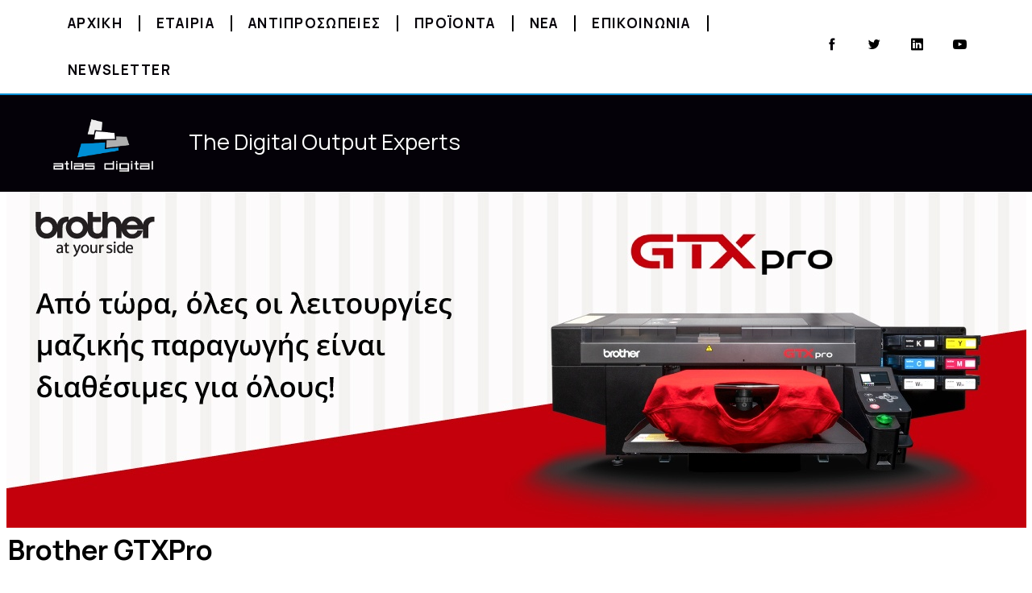

--- FILE ---
content_type: text/html; charset=UTF-8
request_url: https://atlasdigital.gr/brother-gtx-pro/
body_size: 28038
content:
<!DOCTYPE html>
<html lang="en-US">
<head>
	<meta charset="UTF-8">
	<meta name="viewport" content="width=device-width, initial-scale=1.0, viewport-fit=cover" />			<title>
			Brother GTX PRO &#8211; Atlas Digital		</title>
		<meta name='robots' content='max-image-preview:large' />
<link rel='dns-prefetch' href='//www.googletagmanager.com' />
<link rel='dns-prefetch' href='//fonts.googleapis.com' />
<link rel="alternate" type="application/rss+xml" title="Atlas Digital &raquo; Feed" href="https://atlasdigital.gr/feed/" />
<link rel="alternate" title="oEmbed (JSON)" type="application/json+oembed" href="https://atlasdigital.gr/wp-json/oembed/1.0/embed?url=https%3A%2F%2Fatlasdigital.gr%2Fbrother-gtx-pro%2F" />
<link rel="alternate" title="oEmbed (XML)" type="text/xml+oembed" href="https://atlasdigital.gr/wp-json/oembed/1.0/embed?url=https%3A%2F%2Fatlasdigital.gr%2Fbrother-gtx-pro%2F&#038;format=xml" />
		<!-- This site uses the Google Analytics by ExactMetrics plugin v8.11.1 - Using Analytics tracking - https://www.exactmetrics.com/ -->
		<!-- Note: ExactMetrics is not currently configured on this site. The site owner needs to authenticate with Google Analytics in the ExactMetrics settings panel. -->
					<!-- No tracking code set -->
				<!-- / Google Analytics by ExactMetrics -->
		<style id='wp-img-auto-sizes-contain-inline-css' type='text/css'>
img:is([sizes=auto i],[sizes^="auto," i]){contain-intrinsic-size:3000px 1500px}
/*# sourceURL=wp-img-auto-sizes-contain-inline-css */
</style>
<link rel='stylesheet' id='formidable-css' href='https://atlasdigital.gr/wp-content/plugins/formidable/css/formidableforms.css' type='text/css' media='all' />
<style id='wp-emoji-styles-inline-css' type='text/css'>

	img.wp-smiley, img.emoji {
		display: inline !important;
		border: none !important;
		box-shadow: none !important;
		height: 1em !important;
		width: 1em !important;
		margin: 0 0.07em !important;
		vertical-align: -0.1em !important;
		background: none !important;
		padding: 0 !important;
	}
/*# sourceURL=wp-emoji-styles-inline-css */
</style>
<link rel='stylesheet' id='contact-form-7-css' href='https://atlasdigital.gr/wp-content/plugins/contact-form-7/includes/css/styles.css' type='text/css' media='all' />
<link rel='stylesheet' id='style-css' href='https://atlasdigital.gr/wp-content/themes/thefox/style.css' type='text/css' media='all' />
<link rel='stylesheet' id='style_end-css' href='https://atlasdigital.gr/wp-content/themes/thefox/style_end.css' type='text/css' media='all' />
<link rel='stylesheet' id='media-queries-css' href='https://atlasdigital.gr/wp-content/themes/thefox/media-queries_wide.css' type='text/css' media='all' />
<link rel='stylesheet' id='child-style-css' href='https://atlasdigital.gr/wp-content/themes/thefox_child_theme/style.css' type='text/css' media='all' />
<link rel='stylesheet' id='googlefonts-css' href='https://fonts.googleapis.com/css?family=Lato%3A100%2C300%2C400%2C600%2C700%2C900%7COpen+Sans%3A700%2C300%2C600%2C400%7CRaleway%3A900%7CPlayfair+Display%7C&#038;ver=6.9' type='text/css' media='all' />
<link rel='stylesheet' id='rgs-css' href='https://atlasdigital.gr/wp-content/themes/thefox/css/rgs.css' type='text/css' media='all' />
<link rel='stylesheet' id='css3_animations-css' href='https://atlasdigital.gr/wp-content/themes/thefox/css/animations.css' type='text/css' media='all' />
<link rel='stylesheet' id='flexslidercss-css' href='https://atlasdigital.gr/wp-content/themes/thefox/includes/Flexslider/flexslider.css' type='text/css' media='all' />
<link rel='stylesheet' id='font-awesome-thefox-css' href='https://atlasdigital.gr/wp-content/themes/thefox/css/font-awesome.css' type='text/css' media='all' />
<link rel='stylesheet' id='moon-css' href='https://atlasdigital.gr/wp-content/themes/thefox/css/moon.css' type='text/css' media='all' />
<link rel='stylesheet' id='elegant-css' href='https://atlasdigital.gr/wp-content/themes/thefox/css/elegant.css' type='text/css' media='all' />
<link rel='stylesheet' id='prettyphotocss-css' href='https://atlasdigital.gr/wp-content/themes/thefox/includes/prettyPhoto/css/prettyPhoto.css' type='text/css' media='all' />
<link rel='stylesheet' id='zilla-likes-css' href='https://atlasdigital.gr/wp-content/themes/thefox/includes/zilla-likes/styles/zilla-likes.css' type='text/css' media='all' />
<link rel='stylesheet' id='elementor-frontend-css' href='https://atlasdigital.gr/wp-content/plugins/elementor/assets/css/frontend.min.css' type='text/css' media='all' />
<link rel='stylesheet' id='widget-nav-menu-css' href='https://atlasdigital.gr/wp-content/plugins/elementor-pro/assets/css/widget-nav-menu.min.css' type='text/css' media='all' />
<link rel='stylesheet' id='icofont-css' href='https://atlasdigital.gr/wp-content/plugins/sina-extension-for-elementor/admin/assets/css/icofont.min.css' type='text/css' media='all' />
<link rel='stylesheet' id='font-awesome-css' href='https://atlasdigital.gr/wp-content/plugins/elementor/assets/lib/font-awesome/css/font-awesome.min.css' type='text/css' media='all' />
<link rel='stylesheet' id='elementor-icons-css' href='https://atlasdigital.gr/wp-content/plugins/elementor/assets/lib/eicons/css/elementor-icons.min.css' type='text/css' media='all' />
<link rel='stylesheet' id='sina-widgets-css' href='https://atlasdigital.gr/wp-content/plugins/sina-extension-for-elementor/assets/css/sina-widgets.min.css' type='text/css' media='all' />
<link rel='stylesheet' id='widget-image-css' href='https://atlasdigital.gr/wp-content/plugins/elementor/assets/css/widget-image.min.css' type='text/css' media='all' />
<link rel='stylesheet' id='widget-heading-css' href='https://atlasdigital.gr/wp-content/plugins/elementor/assets/css/widget-heading.min.css' type='text/css' media='all' />
<link rel='stylesheet' id='widget-icon-list-css' href='https://atlasdigital.gr/wp-content/plugins/elementor/assets/css/widget-icon-list.min.css' type='text/css' media='all' />
<link rel='stylesheet' id='e-shapes-css' href='https://atlasdigital.gr/wp-content/plugins/elementor/assets/css/conditionals/shapes.min.css' type='text/css' media='all' />
<link rel='stylesheet' id='elementor-post-10735-css' href='https://atlasdigital.gr/wp-content/uploads/elementor/css/post-10735.css' type='text/css' media='all' />
<link rel='stylesheet' id='uael-frontend-css' href='https://atlasdigital.gr/wp-content/plugins/ultimate-elementor/assets/min-css/uael-frontend.min.css' type='text/css' media='all' />
<link rel='stylesheet' id='uael-teammember-social-icons-css' href='https://atlasdigital.gr/wp-content/plugins/elementor/assets/css/widget-social-icons.min.css' type='text/css' media='all' />
<link rel='stylesheet' id='uael-social-share-icons-brands-css' href='https://atlasdigital.gr/wp-content/plugins/elementor/assets/lib/font-awesome/css/brands.css' type='text/css' media='all' />
<link rel='stylesheet' id='uael-social-share-icons-fontawesome-css' href='https://atlasdigital.gr/wp-content/plugins/elementor/assets/lib/font-awesome/css/fontawesome.css' type='text/css' media='all' />
<link rel='stylesheet' id='uael-nav-menu-icons-css' href='https://atlasdigital.gr/wp-content/plugins/elementor/assets/lib/font-awesome/css/solid.css' type='text/css' media='all' />
<link rel='stylesheet' id='widget-menu-anchor-css' href='https://atlasdigital.gr/wp-content/plugins/elementor/assets/css/widget-menu-anchor.min.css' type='text/css' media='all' />
<link rel='stylesheet' id='swiper-css' href='https://atlasdigital.gr/wp-content/plugins/elementor/assets/lib/swiper/v8/css/swiper.min.css' type='text/css' media='all' />
<link rel='stylesheet' id='e-swiper-css' href='https://atlasdigital.gr/wp-content/plugins/elementor/assets/css/conditionals/e-swiper.min.css' type='text/css' media='all' />
<link rel='stylesheet' id='widget-image-gallery-css' href='https://atlasdigital.gr/wp-content/plugins/elementor/assets/css/widget-image-gallery.min.css' type='text/css' media='all' />
<link rel='stylesheet' id='e-animation-grow-css' href='https://atlasdigital.gr/wp-content/plugins/elementor/assets/lib/animations/styles/e-animation-grow.min.css' type='text/css' media='all' />
<link rel='stylesheet' id='elementor-post-9682-css' href='https://atlasdigital.gr/wp-content/uploads/elementor/css/post-9682.css' type='text/css' media='all' />
<link rel='stylesheet' id='elementor-post-14014-css' href='https://atlasdigital.gr/wp-content/uploads/elementor/css/post-14014.css' type='text/css' media='all' />
<link rel='stylesheet' id='elementor-post-13995-css' href='https://atlasdigital.gr/wp-content/uploads/elementor/css/post-13995.css' type='text/css' media='all' />
<link rel='stylesheet' id='redux-google-fonts-rd_data-css' href='https://fonts.googleapis.com/css?family=Manrope%3A300%2C400%2C700&#038;subset=greek&#038;ver=1637757470' type='text/css' media='all' />
<link rel='stylesheet' id='elementor-gf-local-roboto-css' href='https://atlasdigital.gr/wp-content/uploads/elementor/google-fonts/css/roboto.css' type='text/css' media='all' />
<link rel='stylesheet' id='elementor-gf-local-robotoslab-css' href='https://atlasdigital.gr/wp-content/uploads/elementor/google-fonts/css/robotoslab.css' type='text/css' media='all' />
<link rel='stylesheet' id='elementor-icons-shared-0-css' href='https://atlasdigital.gr/wp-content/plugins/elementor/assets/lib/font-awesome/css/fontawesome.min.css' type='text/css' media='all' />
<link rel='stylesheet' id='elementor-icons-fa-solid-css' href='https://atlasdigital.gr/wp-content/plugins/elementor/assets/lib/font-awesome/css/solid.min.css' type='text/css' media='all' />
<script type="text/javascript" src="https://atlasdigital.gr/wp-includes/js/jquery/jquery.min.js" id="jquery-core-js"></script>
<script type="text/javascript" src="https://atlasdigital.gr/wp-includes/js/jquery/jquery-migrate.min.js" id="jquery-migrate-js"></script>

<!-- Google tag (gtag.js) snippet added by Site Kit -->
<!-- Google Analytics snippet added by Site Kit -->
<script type="text/javascript" src="https://www.googletagmanager.com/gtag/js?id=GT-5M8LZ97" id="google_gtagjs-js" async></script>
<script type="text/javascript" id="google_gtagjs-js-after">
/* <![CDATA[ */
window.dataLayer = window.dataLayer || [];function gtag(){dataLayer.push(arguments);}
gtag("set","linker",{"domains":["atlasdigital.gr"]});
gtag("js", new Date());
gtag("set", "developer_id.dZTNiMT", true);
gtag("config", "GT-5M8LZ97");
//# sourceURL=google_gtagjs-js-after
/* ]]> */
</script>
<link rel="https://api.w.org/" href="https://atlasdigital.gr/wp-json/" /><link rel="alternate" title="JSON" type="application/json" href="https://atlasdigital.gr/wp-json/wp/v2/posts/9682" /><link rel="EditURI" type="application/rsd+xml" title="RSD" href="https://atlasdigital.gr/xmlrpc.php?rsd" />
<meta name="generator" content="WordPress 6.9" />
<link rel="canonical" href="https://atlasdigital.gr/brother-gtx-pro/" />
<link rel='shortlink' href='https://atlasdigital.gr/?p=9682' />
<meta name="generator" content="Site Kit by Google 1.168.0" /><!-- Custom Styling -->
<style type="text/css">
#logo_img img{max-width:280px;}.cl_before_logo{margin-right:170px;}.cl_after_logo{margin-left:170px;}.nav_type_9_c #logo_img, .nav_type_9_c .logo_text{margin-left:-140px;}.nav_type_9_c #logo_img,.nav_type_9_c .logo_text{min-width:280px;}#mobile-menu{background:#000000}#mobile-menu ul ul,#mobile-menu #rd_wpml #lang_sel ul ul{background:#000000;}#mobile-menu ul ul ul{background:#000000;}#mobile-menu .mobile-ul-open > a{color:#1e73be}#mobile-menu .mobile-ul-open:after{color:#1e73be !important;}#mobile-menu .current_page_item{ background:#000000;}#mobile-menu .current_page_item > a { border-left:2px solid #1e73be;}#mobile-menu ul li a,#mobile-menu #rd_wpml #lang_sel a{color:#ffffff}#mobile-menu .menu-item-has-children:after{color:#444444;}#mobile-menu ul li li li a{color:#b5b5b5}#mobile-menu ul ul .menu-item-has-children:after{color:#444444;}#mobile_menu_search #search input[type=text]{background:#000000 !important; color:#b5b5b5;}#mobile_menu_search #search input[type=submit]{color:#b5b5b5;}#top_bar,#rd_wpml #lang_sel ul ul{background:#ffffff;}.topbar_type_1,.topbar_type_1 a,.topbar_type_1 #rd_wpml #lang_sel a{color:#7c7c7c;}.topbar_type_1 strong,.topbar_type_1 .topbar_woocommerce_login.type1 .topbar_sign_in,.topbar_type_1 .topbar_woocommerce_login.type1 .topbar_register,.topbar_type_1 .topbar_woocommerce_login.type1 .topbar_signed_in,.topbar_type_1 #rd_wpml #lang_sel li li a:hover{color:#000000;}.topbar_type_1 .top_email:before,.topbar_type_1 .top_phone:before,.topbar_type_1 .top_text:before{color:#1e73be;}.topbar_type_1 .top_email,.topbar_type_1 .top_phone,.topbar_type_1 #header_socials,.topbar_type_1 .header_current_cart{border-right:1px solid #ebebeb; padding-right:20px; padding-left:20px;}.topbar_type_1 .topbar_woocommerce_login{border-right:1px solid #ebebeb; border-left:1px solid #ebebeb; padding-right:20px; padding-left:20px;}.topbar_type_1 #rd_wpml,.topbar_type_1 .top_bar_menu{border-right:1px solid #ebebeb;}.topbar_type_1 .wrapper > div:first-child {border-left:1px solid #ebebeb;}.topbar_type_1 .topbar_woocommerce_login.type1 .topbar_register{ border:1px solid #ebebeb; border-bottom:2px solid #ebebeb}.topbar_type_1 .topbar_woocommerce_login.type2 .topbar_register{ border:1px solid #7c7c7c; background:#7c7c7c; color:#ffffff;}.topbar_type_1 .topbar_woocommerce_login.type2 .topbar_sign_in,.topbar_type_1 .topbar_woocommerce_login.type2 .topbar_signed_in{ border:1px solid #7c7c7c;}.topbar_type_1 #header_socials a:hover{ color:#000000;}.topbar_type_2,.topbar_type_2 a,.topbar_type_2 #rd_wpml #lang_sel a{color:#7c7c7c;}.topbar_type_2 strong,.topbar_type_2 .topbar_woocommerce_login.type1 .topbar_sign_in,.topbar_type_2 .topbar_woocommerce_login.type1 .topbar_register,.topbar_type_2 .topbar_woocommerce_login.type1 .topbar_signed_in,.topbar_type_2 #rd_wpml #lang_sel li li a:hover{color:#000000;}.topbar_type_2 .top_email:before,.topbar_type_2 .top_phone:before,.topbar_type_2 .top_text:before{color:#1e73be;}.topbar_type_2 .top_email,.topbar_type_2 .top_phone,.topbar_type_2 #header_socials,.topbar_type_2 .header_current_cart{border-right:1px solid #ebebeb; padding-right:20px; padding-left:20px;}.topbar_type_2 .topbar_woocommerce_login{border-right:1px solid #ebebeb; border-left:1px solid #ebebeb; padding-right:20px; padding-left:20px;}.topbar_type_2 { border-top:5px solid #1e73be;}.topbar_type_2 #rd_wpml,.topbar_type_2 .top_bar_menu{border-right:1px solid #ebebeb;}.topbar_type_2 .wrapper > div:first-child {border-left:1px solid #ebebeb;}.topbar_type_2 .topbar_woocommerce_login.type1 .topbar_register{ border:1px solid #ebebeb; border-bottom:2px solid #ebebeb}.topbar_type_2 .topbar_woocommerce_login.type2 .topbar_register{ border:1px solid #7c7c7c; background:#7c7c7c; color:#ffffff;}.topbar_type_2 .topbar_woocommerce_login.type2 .topbar_sign_in,.topbar_type_2 .topbar_woocommerce_login.type2 .topbar_signed_in{ border:1px solid #7c7c7c;}.topbar_type_2 #header_socials a:hover{ color:#000000;}.topbar_type_3,.topbar_type_3 a,.topbar_type_3 #rd_wpml #lang_sel a{color:#7c7c7c;}.topbar_type_3 strong,.topbar_type_3 .topbar_woocommerce_login.type1 .topbar_sign_in,.topbar_type_3 .topbar_woocommerce_login.type1 .topbar_register,.topbar_type_3 .topbar_woocommerce_login.type1 .topbar_signed_in,.topbar_type_3 #rd_wpml #lang_sel li li a:hover{color:#000000;}.topbar_type_3 .top_email:before,.topbar_type_3 .top_phone:before,.topbar_type_3 .top_text:before{color:#1e73be;}.topbar_type_2 { border-top:5px solid #1e73be;}.topbar_type_3 .topbar_woocommerce_login.type1 .topbar_register{ border:1px solid #ebebeb; border-bottom:2px solid #ebebeb}.topbar_type_3 .topbar_woocommerce_login.type2 .topbar_register{ border:1px solid #7c7c7c; background:#7c7c7c; color:#ffffff;}.topbar_type_3 .topbar_woocommerce_login.type2 .topbar_sign_in,.topbar_type_3 .topbar_woocommerce_login.type2 .topbar_signed_in{ border:1px solid #7c7c7c;}.topbar_type_3 #header_socials a:hover{ color:#000000;}.topbar_type_4,.topbar_type_4 a,.topbar_type_4 #rd_wpml #lang_sel a{color:#7c7c7c;}.topbar_type_4 strong,.topbar_type_4 .topbar_woocommerce_login.type1 .topbar_sign_in,.topbar_type_4 .topbar_woocommerce_login.type1 .topbar_register,.topbar_type_4 .topbar_woocommerce_login.type1 .topbar_signed_in,.topbar_type_4 #rd_wpml #lang_sel li li a:hover{color:#000000;}.topbar_type_4 .top_email:before,.topbar_type_4 .top_phone:before,.topbar_type_4 .top_text:before{color:#1e73be;}.topbar_type_4 { border-top:5px solid #1e73be;}.topbar_type_4 .topbar_woocommerce_login.type1 .topbar_register{ border:1px solid #ebebeb; border-bottom:2px solid #ebebeb}.topbar_type_4 .topbar_woocommerce_login.type2 .topbar_register{ border:1px solid #7c7c7c; background:#7c7c7c; color:#ffffff;}.topbar_type_4 .topbar_woocommerce_login.type2 .topbar_sign_in,.topbar_type_4 .topbar_woocommerce_login.type2 .topbar_signed_in{ border:1px solid #7c7c7c;}.topbar_type_4 #header_socials a:hover{ color:#000000;}.topbar_type_5,.topbar_type_5 a,.topbar_type_5 #rd_wpml #lang_sel a{color:#7c7c7c;}.topbar_type_5 strong,.topbar_type_5 .topbar_woocommerce_login.type1 .topbar_sign_in,.topbar_type_5 .topbar_woocommerce_login.type1 .topbar_register,.topbar_type_5 .topbar_woocommerce_login.type1 .topbar_signed_in,.topbar_type_5 #rd_wpml #lang_sel li li a:hover,.topbar_woocommerce_login.type2 .topbar_sign_in:hover,.top_email a:hover{color:#000000;}.topbar_type_5 .top_email:before,.topbar_type_5 .top_phone:before,.topbar_type_5 .top_text:before{color:#1e73be; }.topbar_type_5 .top_email,.topbar_type_5 .top_phone,.topbar_type_5 #header_socials,.topbar_type_5 .header_current_cart{border-right:1px solid #ebebeb; padding-right:20px; padding-left:20px;}.topbar_type_5 .topbar_woocommerce_login{border-right:1px solid #ebebeb; border-left:1px solid #ebebeb; padding-right:20px; padding-left:20px;}.topbar_type_5 .wrapper > div:first-child {border-left:1px solid #ebebeb;}.topbar_type_5 #rd_wpml,.topbar_type_5 .top_bar_menu{border-right:1px solid #ebebeb;}.topbar_type_5 { border-top:4px solid #1e73be; border-bottom:1px solid #ebebeb}.topbar_type_5 .topbar_woocommerce_login.type1 .topbar_register{ border:1px solid #ebebeb; border-bottom:2px solid #ebebeb}.topbar_type_5 .topbar_woocommerce_login.type2 .topbar_register{ border:1px solid #7c7c7c; background:#7c7c7c; color:#ffffff;}.topbar_type_5 .topbar_woocommerce_login.type2 .topbar_sign_in,.topbar_type_5 .topbar_woocommerce_login.type2 .topbar_signed_in{ border:1px solid #7c7c7c;}.topbar_type_5 #header_socials a:hover{ color:#000000;}.header_current_cart .cart-content-tb.tbi-with-border{border:1px solid #ebebeb;}.header_current_cart .cart-content-tb.tbi-with-bg{background:#ebebeb;}.header_current_cart .cart-content-tb:before{color:#1e73be;}.header_current_cart .cart-content-tb:hover{color:#7c7c7c;}header .wrapper {
    width: 100%;
    padding: 0 40px;
}
.rd_megamenu > ul {
    left:40px!important;
    width: calc(100% - 80px )!important;
}
@media only screen and (max-width: 1214px) and (min-width: 1034px){
.rd_megamenu > ul {

    left:40px!important;
    width: calc(100% - 80px )!important;
	}
}.nav_type_1 ul li a,.nav_type_2 ul li a,.nav_type_3 ul li a,.nav_type_4 ul li a,.nav_type_5 ul li a,.nav_type_6 ul li a,.nav_type_7 ul li a,.nav_type_8 ul li a,.nav_type_9 ul li a,.nav_type_9_c ul li a,.nav_type_10 ul li a,.nav_type_11 ul li a,.nav_type_12 ul li a,.nav_type_13 ul li a,.nav_type_14 ul li a,.nav_type_15 ul li a,.nav_type_16 ul li a,.nav_type_17 ul li a,.nav_type_18 ul li a,.nav_type_19 ul li a,.nav_type_19_f ul li a{font-family:Manrope !important; font-size:16px !important; font-weight:400 !important; }.transparent_header{background:rgba(255,255,255,0)!important;}.transparent_header{border-bottom:1px solid rgba(255,255,255,0.25)!important;}header,.mt_menu{background:#ffffff;}header.transparent_header.opaque_header{background:#ffffff !important; border-bottom:none!important;}#nav_button:before,#nav_button_alt:before{color:#000000;}.logo_text a{color:#000000;}.transparent_header .logo_text a{color:#fff;}.transparent_header.opaque_header .logo_text a{color:#000000;}.transparent_header nav > ul > li > a, .transparent_header .cart-content, .transparent_header nav > li.current-menu-item li a, .transparent_header #searchtop_img .fa-search, .transparent_header .header_si a, .transparent_header #nav_button:before {
	color:rgba(255,255,255,0.85)!important;
	}.nav_type_1 nav ul,.nav_type_1 .header_current_cart{background:#ffffff;}.nav_type_1 ul li a,.nav_type_1 a#searchtop_img{color:#000000;}.nav_type_1 nav ul li a:hover,.nav_type_1 > ul > .current-menu-item > a{color:#1e73be; background:#ffffff;}.nav_type_1 .cart-content:hover,.nav_type_1 #searchtop_img:hover i{color:#1e73be;}header.nav_type_2{border-top:1px solid #ecf0f1;}.nav_type_2 nav ul,.nav_type_2 .header_current_cart{background:#ffffff;}.nav_type_2 ul li a,.nav_type_2 a#searchtop_img{color:#000000;}.nav_type_2 nav ul li a:hover,.nav_type_2 > ul > .current-menu-item > a,.transparent_header.nav_type_2 nav > ul > .current-menu-item > a,.transparent_header.nav_type_2 nav > ul > li > a:hover{color:#1e73be; border-top:3px solid #1e73be; }.nav_type_2 .cart-content:hover,.nav_type_2 #searchtop_img:hover i{color:#1e73be;}header.nav_type_3{border-top:1px solid #ecf0f1;}.nav_type_3 nav ul,.nav_type_3 .header_current_cart{background:#ffffff;}.nav_type_3 ul li a,.nav_type_3 a#searchtop_img{color:#000000;}.nav_type_3 nav ul li a:hover,.nav_type_3 > ul > .current-menu-item > a{color:#1e73be; background:#ffffff;}.nav_type_3 .cart-content:hover,.nav_type_3 #searchtop_img:hover i{color:#1e73be;}header.nav_type_4{border-top:1px solid #ecf0f1;}.nav_type_4 nav ul,.nav_type_4 .header_current_cart{background:#ffffff;}.nav_type_4 ul li a,.nav_type_4 a#searchtop_img{color:#000000;}.nav_type_4 nav ul li a:hover,.nav_type_4  > ul > .current-menu-item > a{color:#1e73be; background:#ffffff;}.nav_type_4 .cart-content:hover,.nav_type_4 #searchtop_img:hover i{color:#1e73be;}.nav_type_5 nav ul,.nav_type_5 .header_current_cart{background:#ffffff;}.nav_type_5 ul li a{color:#000000; border-top:5px solid #ffffff;}.nav_type_5 a#searchtop_img{color:#000000;}.nav_type_5 nav ul li a:hover,.nav_type_5 > ul > .current-menu-item > a,.transparent_header.nav_type_5 nav > ul > .current-menu-item > a,.transparent_header.nav_type_5 nav > ul > li > a:hover{color:#1e73be; border-top:5px solid #1e73be !important; }.nav_type_5 .cart-content:hover,.nav_type_5 #searchtop_img:hover i{color:#1e73be;}.nav_type_6 nav ul,.nav_type_6 .header_current_cart{background:#ffffff;}.nav_type_6 ul li a{color:#000000; border-top:5px solid #ffffff;}.nav_type_6 a#searchtop_img{color:#000000;}.nav_type_6 nav ul li a:hover,.nav_type_6 > ul > .current-menu-item > a,.transparent_header.nav_type_6 nav > ul > .current-menu-item > a,.transparent_header.nav_type_6 nav > ul > li > a:hover{color:#1e73be; border-top:5px solid #1e73be !important;}.nav_type_6 .cart-content:hover,.nav_type_6 #searchtop_img:hover i{color:#1e73be;}.nav_type_7 nav ul,.nav_type_7 .header_current_cart{background:#ffffff;}.nav_type_7 ul li a,.nav_type_7 a#searchtop_img{color:#000000;}.nav_type_7 nav ul li a:hover,.nav_type_7 > ul > .current-menu-item > a{color:#1e73be; background:#ffffff;}.nav_type_7 .cart-content:hover,.nav_type_7 #searchtop_img:hover i{color:#1e73be;}header.nav_type_8{border-top:1px solid #ecf0f1;}.nav_type_8 nav ul,.nav_type_8 .header_current_cart{background:#ffffff;}.nav_type_8 ul li a,.nav_type_8 a#searchtop_img{color:#000000;}.nav_type_8 nav ul li a:hover,.nav_type_8 > ul > .current-menu-item > a{color:#1e73be; background:#ffffff;}.nav_type_8 .cart-content:hover,.nav_type_8 #searchtop_img:hover i{color:#1e73be;}.nav_type_9 nav ul,.nav_type_9 .header_current_cart{background:#ffffff;}.nav_type_9 ul li a{color:#000000; border-top:5px solid rgba(0,0,0,0);}.nav_type_9 a#searchtop_img{color:#000000;}.nav_type_9 nav ul li a:hover,.nav_type_9 > ul > .current-menu-item > a,.transparent_header.nav_type_9 nav > ul > .current-menu-item > a,.transparent_header.nav_type_9 nav > ul > li > a:hover{color:#1e73be; border-top:5px solid #1e73be !important;}.nav_type_9 .cart-content:hover,.nav_type_9 #searchtop_img:hover i{color:#1e73be;}.nav_type_9_c nav ul,.nav_type_9_c .header_current_cart{background:#ffffff;}.nav_type_9_c ul li a{color:#000000; border-top:5px solid rgba(0,0,0,0);}.nav_type_9_c a#searchtop_img{color:#000000;}.nav_type_9_c nav ul li a:hover,.nav_type_9_c > ul > .current-menu-item > a,.transparent_header.nav_type_9_c nav > ul > .current-menu-item > a,.transparent_header.nav_type_9_c nav > ul > li > a:hover{color:#1e73be; border-top:5px solid #1e73be !important;}.nav_type_9_c .header_current_cart,.nav_type_9_c #searchtop{display:none !important;}.nav_type_10 nav ul,.nav_type_10 .header_current_cart{background:#ffffff;}.nav_type_10 ul li a{color:#000000; border-top:5px solid rgba(0,0,0,0);}.nav_type_10 a#searchtop_img{color:#000000;}.nav_type_10 nav ul li a:hover,.nav_type_10 > ul > .current-menu-item > a,.transparent_header.nav_type_15 nav > ul > .current-menu-item > a,.transparent_header.nav_type_15 nav > ul > li > a:hover{color:#1e73be; border-top:5px solid #1e73be !important;}.nav_type_10 .cart-content:hover,.nav_type_10 #searchtop_img:hover i{color:#1e73be;}.nav_type_11 nav ul,.nav_type_11 .header_current_cart{background:#ffffff;}.nav_type_11 ul li a{color:#000000; border:1px solid rgba(0,0,0,0);}.nav_type_11 a#searchtop_img{color:#000000;}.nav_type_11 nav ul li a:hover,.nav_type_11 > ul > .current-menu-item > a,.transparent_header.nav_type_11 nav > ul > .current-menu-item > a,.transparent_header.nav_type_11 nav > ul > li > a:hover{color:#1e73be; border:1px solid #1e73be !important; background:#ffffff;}.nav_type_11 .cart-content:hover,.nav_type_11 #searchtop_img:hover i{color:#1e73be;}.nav_type_12 nav ul,.nav_type_12 .header_current_cart{background:#ffffff;}.nav_type_12 ul li a{color:#000000; border:2px solid rgba(0,0,0,0);}.nav_type_12 a#searchtop_img{color:#000000;}.nav_type_12 nav ul li a:hover,.nav_type_12 > ul > .current-menu-item > a,.transparent_header.nav_type_12 nav > ul > .current-menu-item > a,.transparent_header.nav_type_12 nav > ul > li > a:hover{color:#1e73be; border:2px solid #1e73be !important; background:#ffffff;}.nav_type_12 .cart-content:hover,.nav_type_12 #searchtop_img:hover i{color:#1e73be;}header.nav_type_13{border-top:2px solid #ecf0f1;}.nav_type_13 nav ul,.nav_type_13 .header_current_cart{background:#ffffff;}.nav_type_13 ul li a,.nav_type_13 a#searchtop_img{color:#000000;}.nav_type_13 nav ul li a:hover,.nav_type_13 > ul > .current-menu-item > a{color:#1e73be; background:#ffffff;}.nav_type_13 .cart-content:hover,.nav_type_13 #searchtop_img:hover i{color:#1e73be;}header.nav_type_14{border-top:5px solid #ecf0f1;}.nav_type_14 nav ul,.nav_type_1 .header_current_cart{background:#ffffff;}.nav_type_14 ul li a,.nav_type_14 a#searchtop_img{color:#000000;}.nav_type_14 nav ul li a:hover,.nav_type_14 > ul > .current-menu-item > a{color:#1e73be; background:#ffffff;}.nav_type_14 .cart-content:hover,.nav_type_14 #searchtop_img:hover i{color:#1e73be;}.header_bottom_nav.transparent_header.opaque_header{background:#ffffff !important;}header.nav_type_15,.header_bottom_nav.nav_type_15{border-top:1px solid #ecf0f1;}.header_bottom_nav.nav_type_15{background:#ffffff;}.nav_type_15 ul li a{color:#000000; border-right:1px solid #ecf0f1}.nav_type_15 ul li:first-child a{border-left:1px solid #ecf0f1} .nav_type_15 nav ul li a:hover,.nav_type_15 > ul > .current-menu-item > a{color:#1e73be; background:#ffffff;}header #header_socials a,.nav_type_15 a#searchtop_img{color:#000000;}header #header_socials a:hover{color:#1e73be;}.header_bottom_nav.nav_type_15 .cart-content:hover,.header_bottom_nav.nav_type_15 #searchtop_img:hover i{color:#1e73be;}.header_bottom_nav.nav_type_16{border-top:1px solid #ecf0f1;}.header_bottom_nav.nav_type_16{background:#ffffff;}.nav_type_16 ul li a,.nav_type_16 a#searchtop_img{color:#000000;}.nav_type_16 nav ul li a:hover,.nav_type_16 > ul > .current-menu-item > a{color:#1e73be; background:#ffffff;}.header_bottom_nav.nav_type_16 .cart-content:hover,.header_bottom_nav.nav_type_16 #searchtop_img:hover i{color:#1e73be;}.header_bottom_nav.nav_type_17{border-top:1px solid #ecf0f1;}.header_bottom_nav.nav_type_17{background:#ffffff;}.nav_type_17 ul li a,.nav_type_17 a#searchtop_img{color:#000000;}.nav_type_17 nav ul li a:hover,.nav_type_17 > ul > .current-menu-item > a,.transparent_header.nav_type_17 nav > ul > .current-menu-item > a,.transparent_header.nav_type_17 nav > ul > li > a:hover{color:#1e73be; border-top:3px solid #1e73be !important;}.header_bottom_nav.nav_type_17 .cart-content:hover,.header_bottom_nav.nav_type_17 #searchtop_img:hover i{color:#1e73be;}.header_bottom_nav.nav_type_18{border-top:1px solid #ecf0f1;}.header_bottom_nav.nav_type_18{background:#ffffff;}.nav_type_18 ul li a,.nav_type_18 a#searchtop_img{color:#000000;}.nav_type_18 nav ul li a:hover,.nav_type_18 > ul >.current-menu-item > a{color:#1e73be; background#ffffff;}.header_bottom_nav.nav_type_18 .cart-content:hover,.header_bottom_nav.nav_type_18 #searchtop_img:hover i{color:#1e73be;}.nav_type_19 ul li a,.nav_type_19_f ul li a{color:#000000;}.nav_type_19 ul > li > a,.nav_type_19_f ul > li > a{border-bottom:1px solid #ecf0f1;}.nav_type_19 ul ul li a,.nav_type_19_f ul ul li a{border-right:1px solid #ecf0f1;}#edge-search-form .search_button_icon{color:#000000;}.nav_type_19 ul li a:hover,.nav_type_19 > ul > .current-menu-item > a,.nav_type_19_f ul li a:hover,.nav_type_19_f > ul > .current-menu-item > a{color:#1e73be;}.nav_type_19 .cart-content:hover,.nav_type_19 #searchtop_img:hover i,.nav_type_19_f .cart-content:hover,.nav_type_19_f #searchtop_img:hover i{color:#1e73be;}#fixed_header_socials a{color:#000000;}#fixed_header_socials a{border:1px solid #ecf0f1;}.fixed_header_left{border-right:1px solid #ecf0f1;}#edge-search-form input[type=text]{border:1px solid #ecf0f1; background:#ffffff;}ul.header_current_cart li .cart-content{color:#000000; font-weight: normal;}.transparent_header.opaque_header nav > ul > li > a, .transparent_header.opaque_header .cart-content{color:#000000 !important;}.transparent_header.opaque_header nav > ul > li > a:hover,.transparent_header nav > ul > .current-menu-item > a,.transparent_header.opaque_header nav > ul > .current-menu-item > a,.transparent_header nav > ul > li > a:hover{color:#1e73be !important;}#header_container nav .rd_megamenu ul ul li a, .rd_megamenu ul ul li a,#header_container nav ul ul li a{font-family:Manrope !important; font-size:13px !important; font-weight:400 !important; line-height:14px !important; }ul.header_cart_dropdown,.header_cart_dropdown .button,#search-form,#search-form.pop_search_form #ssform,.child_pages_ctn li,#header_container nav ul li ul,#header_container nav ul li ul a{background:#ffffff;}#header_container nav .rd_megamenu ul li a, .rd_megamenu ul li a,.header_cart_dropdown ul.cart_list li a,.header_cart_dropdown .widget_shopping_cart_content .rd_cart_buttons a{color:#000000;}.header_cart_dropdown, #header_container nav .rd_megamenu ul ul li a, .rd_megamenu ul ul li a,#header_container nav ul ul li a,.header_cart_dropdown .rd_clear_btn,.header_cart_dropdown .total,#search-form.pop_search_form #ssform,.child_pages_ctn a{color:#444444;}.header_cart_dropdown .quantity,.header_cart_dropdown .product_list_widget span.amount,.header_cart_dropdown .total .amount,.search_button_icon{color:#1e73be;}.header_cart_dropdown ul.cart_list li a.remove:hover,.child_pages_ctn a:hover{background:#1e73be; color:#ffffff;}.header_cart_dropdown ul.cart_list li a:hover{color:#1e73be;}.header_cart_dropdown .rd_clear_btn:hover{color:#000000;}ul.header_cart_dropdown,#search-form.pop_search_form #ssform{border:1px solid #ecf0f1;}#header_container nav ul ul .current-menu-item li a, #header_container nav ul ul li a{border-left:1px solid #ecf0f1;}#header_container .fixed_header_left nav ul ul ul li a{border-left:1px solid #ecf0f1 !important;}#header_container .fixed_header_left nav ul ul .current-menu-item li a, #header_container .fixed_header_left nav ul ul li a{border-right:1px solid #ecf0f1 !important;}#header_container .fixed_header_left nav ul ul, #header_container .fixed_header_left nav ul ul{border-top:1px solid #ecf0f1 !important;}#header_container nav ul ul li,ul.header_cart_dropdown ul.product_list_widget li.child_pages_ctn a{border-bottom:1px solid #ecf0f1;}#header_container .rd_megamenu ul li ul,.header_cart_dropdown .clear_total{border-top:1px solid #ecf0f1;}#header_container nav ul ul,.widget_shopping_cart_content,#search-form{border-top:3px solid #1e73be;}.current_item_number{background:#1e73be;}.rd_cart_buttons{background:#000000;}.header_cart_dropdown .button{background:#ffffff; border:2px solid #ffffff  !important;}.header_cart_dropdown .widget_shopping_cart_content .rd_cart_buttons .button:hover{background:#000000; border:2px solid #ffffff !important; color:#ffffff;}.current_item_number:before{border-color: transparent #1e73be transparent;}.header_cart_dropdown ul.cart_list li a.remove{background:#444444;}#header_container nav ul ul li a:hover,#header_container nav ul ul li.current-menu-item > a{background:#ecf0f1; color:#000000;}#header_container nav ul ul .mm_widget_area{border:none!important; border-left:1px solid #ecf0f1 !important;}#header_container nav .rd_megamenu .mm_widget_area .rd_megamenu_widget_area .product_list_widget a{color:#000000;}#header_container nav .rd_megamenu .mm_widget_area .rd_megamenu_widget_area .product_list_widget a:hover{color:#1e73be;}#header_container nav .rd_megamenu .mm_widget_area .rd_megamenu_widget_area .sb_widget h3{color:#000000}#header_container nav .rd_megamenu .mm_widget_area .rd_megamenu_widget_area #lang_sel a{color:#444444; background:#ffffff; border:1px solid #ecf0f1}#header_container nav .rd_megamenu .mm_widget_area .rd_megamenu_widget_area #lang_sel a:hover{color:#000000;}#header_container nav .rd_megamenu .mm_widget_area .rd_megamenu_widget_area .widget_recent_entries ul li{border-bottom:1px solid #ecf0f1}#header_container nav .rd_megamenu .mm_widget_area .rd_megamenu_widget_area .widget_recent_entries ul li a{color:#444444}#header_container nav .rd_megamenu .mm_widget_area .rd_megamenu_widget_area .widget_recent_entries ul li a:hover{color:#1e73be}#header_container nav .rd_megamenu .mm_widget_area .rd_megamenu_widget_area #recentcomments li{border-bottom:1px solid #ecf0f1}#header_container nav .rd_megamenu .mm_widget_area .rd_megamenu_widget_area #recentcomments li a{color:#000000;}#header_container nav .rd_megamenu .mm_widget_area .rd_megamenu_widget_area #recentcomments li a:hover{color:#1e73be;}#header_container nav .rd_megamenu .mm_widget_area .rd_megamenu_widget_area .rd_widget_recent_entries li{border-bottom:1px solid #ecf0f1}#header_container nav .rd_megamenu .mm_widget_area .rd_megamenu_widget_area .w_comment a{color:#444444;}#header_container nav .rd_megamenu .mm_widget_area .rd_megamenu_widget_area .w_comment a:hover{color:#1e73be;}#header_container nav .rd_megamenu .mm_widget_area .rd_megamenu_widget_area .widget_recent_entry h4 a{color:#000000;}#header_container nav .rd_megamenu .mm_widget_area .rd_megamenu_widget_area .widget_recent_entry h4 a:hover{color:#1e73be;}#header_container nav .rd_megamenu .mm_widget_area .rd_megamenu_widget_area .widget_archive ul li,#header_container nav .rd_megamenu .mm_widget_area .rd_megamenu_widget_area .widget_meta ul li{border-bottom:1px solid #ecf0f1}#header_container nav .rd_megamenu .mm_widget_area .rd_megamenu_widget_area .widget_archive ul li a,#header_container nav .rd_megamenu .mm_widget_area .rd_megamenu_widget_area .widget_meta ul li a{color:#444444;}#header_container nav .rd_megamenu .mm_widget_area .rd_megamenu_widget_area .widget_archive ul li a:hover,#header_container nav .rd_megamenu .mm_widget_area .rd_megamenu_widget_area .widget_meta ul li a:hover{color:#1e73be;}#header_container nav .rd_megamenu .mm_widget_area .rd_megamenu_widget_area .page_item a, #header_container nav .rd_megamenu .mm_widget_area .rd_megamenu_widget_area .menu-item a{border-bottom:1px solid #ecf0f1; color:#444444;}#header_container nav .rd_megamenu .mm_widget_area .rd_megamenu_widget_area .page_item a:hover, #header_container nav .rd_megamenu .mm_widget_area .rd_megamenu_widget_area .menu-item a:hover,#header_container nav .rd_megamenu .mm_widget_area .rd_megamenu_widget_area .current_page_item a,#header_container nav .rd_megamenu .mm_widget_area .rd_megamenu_widget_area .current_page_item a{color:#1e73be; }#header_container nav .rd_megamenu .mm_widget_area .rd_megamenu_widget_area .page_item a:before, #header_container nav .rd_megamenu .mm_widget_area .rd_megamenu_widget_area .menu-item a:before { color:#000000;}#header_container nav .rd_megamenu .mm_widget_area .rd_megamenu_widget_area #wp-calendar caption{background:#000000; color:#ffffff}#header_container nav .rd_megamenu .mm_widget_area .rd_megamenu_widget_area #wp-calendar{border:1px solid #ecf0f1}#wp-calendar th{color:#000000;}#header_container nav .rd_megamenu .mm_widget_area .rd_megamenu_widget_area #wp-calendar tbody td a{color:#fff; background:#000000;}#header_container nav .rd_megamenu .mm_widget_area .rd_megamenu_widget_area #wp-calendar tbody td a:hover{color:#fff; background:#1e73be;}#header_container nav .rd_megamenu .mm_widget_area .rd_megamenu_widget_area #wp-calendar td#next a:hover:after,#header_container nav .rd_megamenu .mm_widget_area .rd_megamenu_widget_area #wp-calendar td#prev a:hover:after{background:#1e73be;}body{font-family:Manrope; font-size:16px; font-weight:300; line-height:24px; }p{  line-height:24px; }h1{font-family:Manrope; font-size:34px; font-weight:700; line-height:42px; }h2{font-family:Manrope; font-size:24px; font-weight:700; line-height:36px; }h3{font-family:Manrope; font-size:20px; font-weight:700; line-height:24px; }h4{font-family:Manrope; font-size:18px; font-weight:700; line-height:24px; }h5{font-family:Manrope; font-size:16px; font-weight:400; line-height:24px; }h6{font-family:Manrope; font-size:14px; font-weight:300; line-height:24px; }body,#jprePercentage{color:#444444}body a,.hl_color,#sidebar #search input[type=submit]:hover,.wpb_widgetised_column #search input[type=submit]:hover,.strong_colored strong{color:#1e73be}body a:hover{color:#1e73be}h1,h2,h3,h4,h5,h6{color:#000000}.partners_left, .partners_right{background:#000000}.def_section,blockquote{background:#ffffff}#to_top:hover,.b-read-now:hover{background:#1e73be}::-webkit-input-placeholder{color:#ecf0f1}:-moz-placeholder{color:#ecf0f1}::-moz-placeholder{color:#ecf0f1}:-ms-input-placeholder{color:#ecf0f1}#sidebar #search input[type=submit],.wpb_widgetised_column #search input[type=submit]{color:#ecf0f1}input[type=text], input[type=email], input[type=password], textarea,#coupon_code{color:#ecf0f1; border:1px solid #eceef0; background:#ffffff;}input[type="checkbox"]{color:#ffffff; border:1px solid #eceef0; background:#ffffff;}input[type=checkbox]:checked{color:#ffffff; border:1px solid #1e73be; background:#1e73be;}.flex-direction-nav li a{color:#000000; background:#ffffff;}.wpb_text_column ol li:before{background:#444444}.wpb_text_column ol li:hover:before{background:#1e73be}blockquote{ border:1px solid #ecf0f1; }blockquote:before,.post-password-form input[type=submit]{ background:#1e73be; }.code_box_ctn{ background:#f9fafb; }.wp-caption{ background:#f9fafb; border:1px solid #ecf0f1; }.tp-caption a {color: #fff;}.tp-caption a:hover { color: #fff;}.tp-bannertimer{background: #1e73be; background: -moz-linear-gradient(left,  #1e73be 0%, #1e73be 100%); background: -webkit-gradient(linear, left top, right top, color-stop(0%,#1e73be), color-stop(100%,#1e73be)); background: -webkit-linear-gradient(left,  #1e73be 0%,#1e73be 100%); background: -o-linear-gradient(left,  #1e73be 0%,#1e73be 100%); background: -ms-linear-gradient(left,  #1e73be 0%,#1e73be 100%); background: linear-gradient(to right,  #1e73be 0%,#1e73be 100%); filter: progid:DXImageTransform.Microsoft.gradient( startColorstr="#1e73be", endColorstr="#1e73be",GradientType=1 );} .page_title_ctn{border-bottom:1px solid #ecf0f1;  }.page_title_ctn h1{color:#2c3e50; }#crumbs a,#crumbs span{color:#a1b1bc; }.rd_child_pages{color:#a1b1bc; border:1px solid #a1b1bc; background:#ffffff;}.page_title_ctn h1{font-family:Manrope !important; font-size:24px !important; font-weight: !important; }.search_results strong{color:#1e73be; }.search_sf .rd_search_sc #search input[type=submit]{background:#000000 !important;}.search_sf .rd_search_sc #search input[type=submit]:hover{background:#1e73be !important;}.post_single .post-title h2 a,.blog_related_post .post-title h2 a,.logged-in-as a{color:#000000}.post_single .post-title h2 a:hover,.blog_related_post .post-title h2 a:hover{color:#1e73be}.mejs-container .mejs-controls,.audio_ctn{background:#444444 !important;}.mejs-controls .mejs-time-rail .mejs-time-current{background:#000000 !important; }.mejs-controls .mejs-horizontal-volume-slider .mejs-horizontal-volume-current{background:#1e73be !important; }.post_quote_text,.post_quote_author,.post_single_business .post_quote_text:after{background:#1e73be; color:#ffffff!important;}.post-info a{color:#444444}.post_single .post-info a:hover{color:#1e73be}.single_post_navigation,.post-info{border-bottom:1px solid #ecf0f1}.single_post_navigation_bottom{border-top:1px solid #ecf0f1}.tags_icon{background:#000000; color:#ffffff;}.single_post_tags{border:1px solid #eceef0; background:#ffffff;}.shareicons_icon{background:#1e73be; color:#ffffff;}.single_post_share_icon{border:1px solid #eceef0; background:#ffffff;}.single_post_share_icon .share-box li a{color:#ecf0f1;}.single_post_share_icon .share-box li a:hover{color:#1e73be !important;}#author-bio{border:1px solid #eceef0; background:#f9fafb; color:#ecf0f1; box-shadow:0 0px 0px #ffffff, 0 4px 0 -1px #ffffff, 0 0px 0px 0px #ffffff,0 0px 0px #ffffff, 0 4px 0 0px #ecf0f1, 0px 0px 0px 0px #ffffff;}#author-info h3{color:#000000;}.author_posts_link{color:#ecf0f1;}.author_posts_link:hover{color:#1e73be;}.comment_ctn{border:1px solid #eceef0; background:#ffffff; color:#ecf0f1; box-shadow:0 0px 0px #ffffff, 0 4px 0 -1px #ffffff, 0 0px 0px 0px #ffffff,0 0px 0px #ffffff, 0 4px 0 0px #ecf0f1, 0px 0px 0px 0px #ffffff;}#business_comments #comments ul li .details span.Reply a{border:1px solid #eceef0; background:#ffffff; color:#ecf0f1;}.comment_count h3 a{color:#000000}#comments ul li .details span.author a,#comments ul li .details span.author{color:#000000}#comments ul li .details span.date a{color:#ecf0f1}#comments ul li .details span.Reply a{background:#ecf0f1; color:#ffffff}#comments ul li .details span.Reply a:hover{background:#000000; color:#ffffff}#business_comments #comments ul li .comment_ctn{border-bottom:1px solid #ecf0f1;}#comments > ul > li ul{border-left:1px solid #ecf0f1}#comments ul li li .comment_ctn:before{background:#ecf0f1;}input.single_post_author,input.single_post_email,input.single_post_url,.single_post_comment{background:#f9fafb}input.single_post_author:focus,input.single_post_email:focus,input.single_post_url:focus,.single_post_comment:focus{background:#ffffff}#add-comment input#submit{background:#000000; color:#ffffff}#add-comment input#submit:hover{background:#1e73be; color:#ffffff}#business_comments #add-comment input#submit,#respond input#submit{background:#1e73be; color:#ffffff}#business_comments #add-comment input#submit:hover,,#respond input#submit:hover{background:#1e73be; color:#ffffff}#business_comments #comments ul li .details span.Reply a:hover{background:#1e73be !important; color:#ffffff; border-color:#1e73be;}.blog_related_post .more-link{border:1px solid #000000; color:#000000; background:#ffffff;}.blog_related_post .more-link:hover{color:#ffffff; background:#000000;}.cbp_type03 .rp_left,.cbp_type03 .rp_right{background:#000000}.cbp_type03 .rp_left:hover,.cbp_type03 .rp_right:hover{background:#1e73be}.cbp_type03 .blog_related_post .more-link:hover{background:#1e73be; border-color:#1e73be;}.cbp_type05 .rp_left,.cbp_type05 .rp_right,.cbp_type08 .rp_left,.cbp_type08 .rp_right{background:#1e73be}.cbp_type05 .rp_left:hover,.cbp_type05 .rp_right:hover,.cbp_type08 .rp_left:hover,.cbp_type08 .rp_right:hover{background:#000000}.cbp_type05 .carousel_recent_post .blog_box_content,.cbp_type08 .carousel_recent_post .blog_box_content{color:#444444}.cbp_type05 .carousel_recent_post h5.widget_post_title a,.cbp_type08 .carousel_recent_post h5.widget_post_title a{color:#000000}.cbp_type05 .carousel_recent_post:hover .blog_box_content,.cbp_type05 .blog_post_link_ctn,.cbp_type08 .carousel_recent_post:hover .blog_box_content,.cbp_type08 .blog_post_link_ctn{background:#000000; color:#a1b1bc;}.cbp_type05 .carousel_recent_post:hover h5.widget_post_title a,.cbp_type08 .carousel_recent_post:hover h5.widget_post_title a{color:#ffffff}.cbp_type06 .rp_left,.cbp_type06 .rp_right{background:#444444}.cbp_type06 .rp_left:hover,.cbp_type06 .rp_right:hover{background:#000000}.cbp_type06 .carousel_recent_post .blog_box_content{color:#444444}.cbp_type06 .carousel_recent_post h5.widget_post_title a{color:#000000}.cbp_type06 a.more-link{background:#444444; color:#fff;}.cbp_type06 a.more-link:after{background:#000000; color:#fff;}.cbp_type06 a.more-link:hover{background:#1e73be; color:#fff;}.cbp_type06 a.more-link:hover:after{
background: rgba(0, 0, 0, 0.21); color:#fff;}.sp_left:hover,.sp_right:hover{background:#1e73be; border-color:#1e73be;}.sb_widget h3{color:#000000}.sb_widget > h3:before{border-top:7px solid #1e73be; border-bottom:7px solid #1e73be;}#sidebar #lang_sel a,.wpb_widgetised_column #lang_sel a{color:#444444; background:#ffffff; border:1px solid #ecf0f1}#sidebar #lang_sel a:hover,.wpb_widgetised_column #lang_sel a:hover{color:#000000;}#sidebar .widget_recent_entries ul li,.wpb_widgetised_column .widget_recent_entries ul li{border-bottom:1px solid #ecf0f1}#sidebar .widget_recent_entries ul li a,.wpb_widgetised_column .widget_recent_entries ul li a{color:#444444}#sidebar .widget_recent_entries ul li a:hover,.wpb_widgetised_column .widget_recent_entries ul li a:hover{color:#1e73be}#sidebar #recentcomments li,.wpb_widgetised_column #recentcomments li{border-bottom:1px solid #ecf0f1}#sidebar #recentcomments li a,.wpb_widgetised_column #recentcomments li a,#sidebar .tweets li a,.wpb_widgetised_column .tweets li a{color:#000000;}#sidebar #recentcomments li a:hover,.wpb_widgetised_column  #recentcomments li a:hover{color:#1e73be;}#sidebar .rd_widget_recent_entries li,.wpb_widgetised_column .rd_widget_recent_entries li,#sidebar  .tweets li,.wpb_widgetised_column .tweets li{border-bottom:1px solid #ecf0f1}#sidebar .tagcloud a ,.wpb_widgetised_column .tagcloud a {border:1px solid #ecf0f1; color:#444444}#sidebar .tagcloud a:hover,.wpb_widgetised_column .tagcloud a:hover{background:#1e73be; border-color:#1e73be; color:#ffffff;}#sidebar .w_comment a,.wpb_widgetised_column .w_comment a{color:#444444;}#sidebar .w_comment a:hover,.wpb_widgetised_column .w_comment a:hover{color:#1e73be;}#sidebar .widget_recent_entry h4 a,.wpb_widgetised_column .widget_recent_entry h4 a{color:#000000;}#sidebar .widget_recent_entry h4 a:hover,.wpb_widgetised_column .widget_recent_entry h4 a:hover{color:#1e73be;}#sidebar .widget_archive ul li,#sidebar .widget_meta ul li,.wpb_widgetised_column .widget_archive ul li,.wpb_widgetised_column .widget_meta ul li{border-bottom:1px solid #ecf0f1}#sidebar .widget_archive ul li a,#sidebar .widget_meta ul li a,.wpb_widgetised_column  .widget_archive ul li a,.wpb_widgetised_column .widget_meta ul li a{color:#444444;}#sidebar .widget_archive ul li a:hover,#sidebar .widget_meta ul li a:hover,.wpb_widgetised_column .widget_archive ul li a:hover,.wpb_widgetised_column .widget_meta ul li a:hover{color:#1e73be;}#sidebar .page_item a, #sidebar .menu-item a,.wpb_widgetised_column .page_item a,.wpb_widgetised_column .menu-item a{border-bottom:1px solid #ecf0f1; color:#444444;}#sidebar .page_item a:hover, #sidebar .menu-item a:hover,#sidebar .current_page_item a,#sidebar .current_page_item a,.wpb_widgetised_column .page_item a:hover,.wpb_widgetised_column .menu-item a:hover,.wpb_widgetised_column .current_page_item a{color:#1e73be; }#sidebar .page_item a:before, #sidebar .menu-item a:before,.wpb_widgetised_column .page_item a:before,.wpb_widgetised_column .menu-item a:before{ color:#1e73be;}#wp-calendar caption{background:#000000; color:#ffffff}#wp-calendar{border:1px solid #ecf0f1}#wp-calendar th{color:#1e73be;}#wp-calendar tbody td a{color:#fff; background:#1e73be;}#wp-calendar tbody td a:hover{color:#fff; background:#1e73be;}#wp-calendar td#next a:hover:after,#wp-calendar td#prev a:hover:after{background:#1e73be;}.rd_widget_recent_entries .thumbnail a:before,.port_tn a:before,.rd_widget_recent_entries_f .thumbnail a:before{background:#1e73be;}.single_port_navigation,.port_details_full_information .item_details_info{border-bottom:1px solid #ecf0f1;}.all_projects_btn{color:#444444;}.next_project{border:1px solid #ecf0f1; background:#ecf0f1; color:#000000;}.next_project:hover{border:1px solid #000000; background:#000000; color:#fff;}.previous_project{border:1px solid #444444; background:#ffffff; color:#444444;}.previous_project:hover{border:1px solid #1e73be; background:#1e73be; color:#fff;}.port_details_subtitle{color:#1e73be;}.port_meta{border-bottom:1px solid #ecf0f1;}.next_project{border-bottom:1px solid #ecf0f1;}.port_vp a{background:#000000;}.port_vp a:hover{background:#1e73be; color:#fff;}.single_staff_meta{border-top:1px solid #ecf0f1;}#member_email a:hover, .sc-share-box #member_email a, .single_staff_social #member_email a,.share_icons_business .share-box #member_email a{background:#1e73be;}.product_filtering {border-bottom:1px solid #ecf0f1}.filter_param,.filter_param li ul{background:#ffffff; border:1px solid #eceef0; color:#ecf0f1;}.filter_param strong{color:#000000;}.current_li:after{border-left:1px solid #eceef0;}.filter_param.filter_param_sort{background:#ecf0f1; border:1px solid #ecf0f1;}.filter_param.filter_param_sort a{color:#ffffff}.filter_param.filter_param_order a,.filter_param.filter_param_count a{color:#ecf0f1}.filter_param.filter_param_order a:hover,.filter_param.filter_param_count a:hover{color:#000000}.shop_two_col,.shop_three_col,.shop_four_col,.caroufredsel_wrapper .inner_product,.woocommerce .products li{color:#ecf0f1; background:#ffffff; border:1px solid #eceef0;}.custom_cart_button a{color:#ecf0f1;}.custom_cart_button a:hover{color:#000000;}.product_box {border-top:1px solid #eceef0; border-bottom:1px solid #eceef0;}.product_box h3{color:#000000;}.product_box h3:hover{color:#1e73be;}.product_box .price{color:#ecf0f1;}.product_box .price del{color:#ecf0f1 !important;}.product_box .price ins{color:#1e73be;}.adding_to_cart_working .icon_status_inner:before{color:#1e73be;}.adding_to_cart_completed .icon_status_inner:before{color:#1e73be;}.single_product_main_image div,.single_products_thumbnails img,.single_product_navigation .previous_product,.single_product_navigation .next_product {border:1px solid #ecf0f1 }.single_product_navigation .previous_product:hover,.single_product_navigation .next_product:hover{border:1px solid #000000; background:#000000; color:#ffffff }.single_products_thumbnails img.selected{border:1px solid #1e73be }.product_nav_left:hover,.product_nav_right:hover{background:#1e73be }.product_title.entry-title,.woocommerce-tabs ul li a,.related h2,.single_product_navigation .previous_product,.single_product_navigation .next_product,.woocommerce-page #reviews #comments ol.commentlist li .comment-text p.meta strong, .woocommerce-page #reviews #comments h2,.show_review_form.button {color:#000000 }.summary.entry-summary .price,.summary.entry-summary .price del,.show_review_form.button,.woocommerce-page #reviews #comments ol.commentlist li .comment-text p.meta{color:#444444 }.summary.entry-summary .price ins,.woocommerce-product-rating .woocommerce-review-link,.custom_cart_button .button.add_to_cart_button.product_type_simple.added{color:#1e73be }.woocommerce-product-rating .woocommerce-review-link:hover{color:#1e73be }button.single_add_to_cart_button.button.alt{color:#000000; background:#ffffff; border:2px solid #000000; }button.single_add_to_cart_button.button.alt:hover{color:#ffffff; background:#1e73be; border:2px solid #1e73be; }.single_product_navigation{border-top:1px solid #ecf0f1 }.related_left, .related_right,.upsells_left, .upsells_right{border:1px solid #eceef0; color:#ecf0f1 ; background:#ffffff;}.related_left:hover, .related_right:hover,.upsells_left:hover, .upsells_right:hover{border:1px solid #1e73be; color:#ffffff ; background:#1e73be;}.woo-share-box ul li a,.woo_img_next,.woo_img_prev{background:#ecf0f1; color:#444444 ;}.woo_img_next:hover,.woo_img_prev:hover{background:#000000; color:#ffffff ;}.woocommerce-tabs .tabs li a{border-right:1px solid #ecf0f1 }.woocommerce-tabs,.woocommerce-tabs li.active{border-left:1px solid #ecf0f1 }.woocommerce-tabs li.active{border-bottom:1px solid #ffffff }.woocommerce-tabs .tabs li a{border-top:1px solid #ecf0f1 }.woocommerce-tabs .panel{border:1px solid #ecf0f1 }.woocommerce-page #reviews #comments h2,#reviews #comments ol.commentlist li{border-bottom:1px solid #ecf0f1 !important; }.chosen-container-single .chosen-single,#rd_login_form .inline,.product-description a,.shipping td:last-child{color:#444444}.chosen-container-single .chosen-single,.select2-drop{background:#ffffff}.woocommerce-cart .cart_totals h2, .woocommerce-cart form h2, .woocommerce-checkout .woocommerce h2,.woocommerce form .form-row label, .woocommerce-page form .form-row label,.checkout_steps .active_step,.product-qty,.rd_order_total,.country_to_state,.cross-sells h2,.woocommerce-cart .cart_totals,.shop_table.order_details tfoot,.woocommerce .order_details li strong, .woocommerce-page .order_details li strong{color:#000000}.woocommerce-cart .cart_totals strong, .rd_order_total .total strong,.shop_table.order_details tfoot .amount,.order_complete_ctn h3,.customer_details dd{color:#1e73be;}.woocommerce-checkout input[type=text],.woocommerce-checkout input[type=email],.woocommerce-checkout input[type=password],.woocommerce-checkout textarea,.form-row .chosen-container-single .chosen-single,.woocommerce-checkout .product-name img,.order_and_total_wrapper,.user_current_cart,.woocommerce-page table.cart img,.woocommerce-message, .woocommerce-error, .woocommerce-info,.country_to_state,.shop_table.order_details,.woocommerce .order_details, .woocommerce-page .order_details,#calc_shipping_state,.woocommerce-cart #coupon_code,.woocommerce form .form-row input.input-text,.country_to_state .select2-choice,.state_select .select2-choice,#calc_shipping_state .select2-choice,.select2-drop-active,#braintree-cc-exp-month, #braintree-cc-exp-year{border:1px solid #ecf0f1; color: #444444;}.woocommerce-page input[type=submit],.woocommerce-page button[type=submit],.customer_details_next,.rd_create_acc,#place_order,.rd_coupon_form .alt2,.coupon input.button.alt2,#review_form  input[type=submit],.woocommerce .addresses .title .edit, .woocommerce-page .addresses .title .edit {background:#1e73be; color:#ffffff;}.cart_details_back,.customer_details_back,#rd_login_form input[type=submit],#rd_login_form button[type=submit],.rd_guest_acc,.update_cart input.checkout-button.button,.cart-collaterals .shipping_calculator .button,.create_acc_done,.wc-backward{background:#444444; color:#ffffff;}.shop_table thead{background:#ecf0f1; color:#000000;}ul.payment_methods.methods li{border-bottom:1px solid #ecf0f1;}.woocommerce-page .order_details li{border-right:1px solid #ecf0f1;}.cart_totals tr td,.cart_totals tr th{border:1px solid #ecf0f1 !important;}.cart_totals tr td{border-left:none!important;}.cart_totals tr:first-child td,.cart_totals tr:first-child th{border-bottom:none!important;}.cart_totals tr:last-child td,.cart_totals tr:last-child th{border-top:none!important;}.show_review_form.button:hover{color:#000000;}.woocommerce-page input[type=submit]:hover,.woocommerce-page button[type=submit]:hover,.customer_details_next:hover,.rd_create_acc:hover,#place_order:hover,.rd_coupon_form .alt2:hover,.coupon input.button.alt2:hover,#review_form input[type=submit]:hover,.woocommerce .addresses .title .edit:hover, .woocommerce-page .addresses .title .edit:hover{background:#1e73be; color:#ffffff;}.cart_details_back:hover,.customer_details_back:hover,.rd_guest_acc:hover,#rd_login_form input[type=submit]:hover,#rd_login_form button[type=submit]:hover,.update_cart input.checkout-button.button:hover,.cart-collaterals .shipping_calculator .button:hover,.wc-backward:hover{background:#000000; color:#ffffff;}.my_account_orders{border:1px solid #ecf0f1;}nav.woocommerce-MyAccount-navigation ul li a{color:#444444}a.woocommerce-MyAccount-downloads-file.button.alt { background#1e73be;}#sidebar #searchform div #s,.wpb_widgetised_column #searchform div #s{background:#ffffff !important; border:1px solid #eceef0; color:#ecf0f1}#s::-webkit-input-placeholder{color:#ecf0f1}#s:-moz-placeholder{color:#ecf0f1}#s::-moz-placeholder{color:#ecf0f1}#s:-ms-input-placeholder{color:#ecf0f1}.widget_product_search input[type=submit]{background:none!important; color:#ecf0f1}.widget_product_search input[type=submit]:hover{background:none!important; color:#1e73be}.ui-slider-handle.ui-state-default.ui-corner-all{background:#1e73be}.ui-slider-range.ui-widget-header.ui-corner-all{background:#ecf0f1}.price_slider.ui-slider.ui-slider-horizontal.ui-widget.ui-widget-content.ui-corner-all{border:1px solid #ecf0f1}.price_slider_amount button.button{color:#ffffff; background:#444444;}#sidebar .price_label,.wpb_widgetised_column .price_label{color:#444444}.price_label .to,.price_label .from{color:#000000}#sidebar .widget_price_filter .price_slider_amount .button:hover,.wpb_widgetised_column .widget_price_filter .price_slider_amount .button:hover{background:#000000; color:#ffffff;}.product_list_widget a,#sidebar .widget_shopping_cart a.button{color:#000000}ul.product_list_widget li{border-bottom:1px solid #ecf0f1}.product_list_widget span.amount{color:#444444}.product_list_widget ins span.amount{color:#1e73be}#sidebar .cat-item a,.wpb_widgetised_column .cat-item a{color:#000000}#sidebar .cat-item a:hover,.wpb_widgetised_column .cat-item a:hover{color:#1e73be}#sidebar .cat-item,.wpb_widgetised_column .cat-item,#sidebar .cat-item .children,.wpb_widgetised_column .cat-item .children{border-top:1px solid #ecf0f1}#sidebar .cat-item .children .children a,.wpb_widgetised_column .cat-item .children .children a{color:#444444}#sidebar .cat-item .children .children a:hover,.wpb_widgetised_column .cat-item .children .children a:hover{color:#000000}#sidebar .cat-got-children:after,.wpb_widgetised_column .cat-got-children:after{border-color:#444444; color:#444444;}#sidebar .product_list_widget span.amount,.wpb_widgetised_column .product_list_widget span.amount{color:#444444}#sidebar .product_list_widget ins span.amount,.wpb_widgetised_column .product_list_widget ins span.amount{color:#1e73be}#header_container .cart-notification{background:#000000; border-left:5px solid #1e73be;  }#header_container .cart-notification,#sidebar .widget_shopping_cart .rd_clear_btn{color:#444444; }#header_container .cart-notification span{color:#ffffff; }.rd_tabs li,.rd_tabs.horizontal .tabs-container{background:#ffffff; }.rd_tabs.horizontal .tabs li,.rd_tabs.horizontal .tabs-container{border:1px solid #ecf0f1; }.rd_tabs.horizontal .tabs li:last-child{border-right:1px solid #ecf0f1 !important; }.rd_tabs.horizontal .active{border-bottom:1px solid #ffffff !important; }.rd_tabs.horizontal.rd_tab_1 li a,.rd_tabs.horizontal.rd_tab_2 li a,.rd_tabs.horizontal.rd_tab_4 li a{color:#444444; }.rd_tabs.horizontal.rd_tab_1 li a:hover,.rd_tabs.horizontal.rd_tab_2 li a:hover,.rd_tabs.horizontal.rd_tab_4 li a:hover{color:#000000; }.rd_tabs.horizontal.rd_tab_1 .active {border-top:3px solid #1e73be; }.rd_tabs.horizontal.rd_tab_1 .active a,.rd_tabs.horizontal.rd_tab_2 .active a,.rd_tabs.horizontal.rd_tab_1 .active a:hover,.rd_tabs.horizontal.rd_tab_2 .active a:hover{color:#1e73be; }.rd_tabs.horizontal.rd_tab_2 .active {border-top:4px solid #1e73be; }.rd_tabs.horizontal.rd_tab_3 .tabs li{background:#444444; }.rd_tabs.horizontal.rd_tab_3 .tabs li a{color:#ffffff; }.rd_tabs.horizontal.rd_tab_3 .tabs li.active {background:#ffffff; }.rd_tabs.horizontal.rd_tab_3 .tabs li.active a{color:#000000; }.rd_tabs.horizontal.rd_tab_4 li.active a{color:#000000; }.rd_tabs.rd_vtab_1 #tabs{border-top:1px solid #ecf0f1; }.rd_tabs.rd_vtab_1 li,.rd_tabs.rd_vtab_1 .tab_content{border:1px solid #ecf0f1; }.rd_tabs.rd_vtab_1 li{background:#f9fafb; }.rd_tabs.rd_vtab_1 li.active,.rd_tabs.rd_vtab_1 .tabs-container{background:#ffffff; }.rd_tabs.rd_vtab_1.rd_vtab_left li.active {border-left:1px solid rgba(0,0,0,0); border-right:1px solid #ffffff;}.rd_tabs.rd_vtab_1.rd_vtab_right li.active {border-right:1px solid rgba(0,0,0,0); border-left:1px solid #ffffff;}.rd_tabs.vertical li a{color:#444444;}.rd_tabs.rd_vtab_1.vertical.rd_vtab_left li a{border-left:5px solid#f9fafb;}.rd_tabs.rd_vtab_1.vertical.rd_vtab_right li a{border-right:5px solid#f9fafb;}.rd_tabs.rd_vtab_1.vertical.rd_vtab_left li.active a{color:#1e73be; border-left:5px solid#1e73be;}.rd_tabs.rd_vtab_1.vertical.rd_vtab_right li.active a{color:#1e73be; border-right:5px solid#1e73be;}.rd_tabs.rd_vtab_2 li{border-bottom:1px solid #ecf0f1; }.rd_tabs.rd_vtab_2 li.active a{color:#1e73be; }.rd_tabs.rd_vtab_2 li{border-bottom:1px solid #ecf0f1; }.rd_tabs.rd_vtab_2.rd_vtab_left .tabs-container{border-left:1px solid #ecf0f1; }.rd_tabs.rd_vtab_2.rd_vtab_left .tab_content{border-left:1px solid #ecf0f1; background:#ffffff;}.rd_tabs.rd_vtab_2.rd_vtab_right .tab_content{border-right:1px solid #ecf0f1; background:#ffffff;}.rd_clear_alert{border:1px solid #ecf0f1; }.thefox_bigloader .loader_button{background:#0a0a0a; }#coming_soon_form input[type=button]{background:transparent; }#coming_soon_form input[type=button]:hover{background:#0a0a0a; }.thefox_bigloader .loader_tophalf{background: -moz-linear-gradient(left, rgba(30, 115, 190, 0.5) 0%, transparent 100%); background: -webkit-gradient(linear, left top, right top, color-stop(0%,rgba(30, 115, 190, 0.5)) color-stop(100%,transparent)); background: -webkit-linear-gradient(left, rgba(30, 115, 190, 0.5) 0%,transparent 100%); background: -o-linear-gradient(left, rgba(30, 115, 190, 0.5) 0%,transparent 100%); background: -ms-linear-gradient(left, rgba(30, 115, 190, 0.5) 0%,transparent 100%); background: linear-gradient(to right, rgba(30, 115, 190, 0.5) 0%,transparent 100%);}.thefox_bigloader .loader_bottomhalf{background: -moz-linear-gradient(left, rgba(30, 115, 190, 0.5) 1%, rgba(107, 107, 107, 0) 100%); background: -webkit-gradient(linear, left top, right top, color-stop(1%,rgba(30, 115, 190, 0.5)), color-stop(100%,rgba(107, 107, 107, 0))); background: -webkit-linear-gradient(left, rgba(30, 115, 190, 0.5) 1%,rgba(107, 107, 107, 0) 100%); background: -o-linear-gradient(left, rgba(30, 115, 190, 0.5) 1%,rgba(107, 107, 107, 0) 100%); background: -ms-linear-gradient(left, rgba(30, 115, 190, 0.5) 1%,rgba(107, 107, 107, 0) 100%); background: linear-gradient(to right, rgba(30, 115, 190, 0.5) 1%,rgba(107, 107, 107, 0)  100%);}#jpreOverlay .thefox_bigloader .loader_button{background:#1e73be; }#jpreOverlay .thefox_bigloader .loader_tophalf{background: -moz-linear-gradient(left, rgba(0, 0, 0, 0.5) 0%, #1e73be 100%); background: -webkit-gradient(linear, left top, right top, color-stop(0%,rgba(0, 0, 0, 0.5)) color-stop(100%,#1e73be)); background: -webkit-linear-gradient(left, rgba(0, 0, 0, 0.5) 0%,#1e73be 100%); background: -o-linear-gradient(left, rgba(0, 0, 0, 0.5) 0%,#1e73be 100%); background: -ms-linear-gradient(left, rgba(0, 0, 0, 0.5) 0%,#1e73be 100%); background: linear-gradient(to right, rgba(0, 0, 0, 0.5) 0%,#1e73be 100%);}#jpreOverlay .thefox_bigloader .loader_bottomhalf{background: -moz-linear-gradient(left, rgba(0, 0, 0, 0.5) 1%, rgba(30, 115, 190, 0) 100%); background: -webkit-gradient(linear, left top, right top, color-stop(1%,rgba(0, 0, 0, 0.5)), color-stop(100%,rgba(30, 115, 190, 0))); background: -webkit-linear-gradient(left, rgba(0, 0, 0, 0.5) 1%,rgba(30, 115, 190, 0) 100%); background: -o-linear-gradient(left, rgba(0, 0, 0, 0.5) 1%,rgba(30, 115, 190, 0) 100%); background: -ms-linear-gradient(left, rgba(0, 0, 0, 0.5) 1%,rgba(30, 115, 190, 0) 100%); background: linear-gradient(to right, rgba(0, 0, 0, 0.5) 1%,rgba(30, 115, 190, 0)  100%);}#jpreBar {background: #000000; background: -moz-linear-gradient(left,  #000000 0%, #1e73be 100%); background: -webkit-gradient(linear, left top, right top, color-stop(0%,#000000), color-stop(100%,#1e73be)); background: -webkit-linear-gradient(left,  #000000 0%,#1e73be 100%); background: -o-linear-gradient(left,  #000000 0%,#1e73be 100%); background: -ms-linear-gradient(left,  #000000 0%,#1e73be 100%); background: linear-gradient(to right,  #000000 0%,#1e73be 100%); filter: progid:DXImageTransform.Microsoft.gradient( startColorstr="#000000", endColorstr="#1e73be",GradientType=1 );} #preloader_3:before{background:#000000}#preloader_3:after{background:#1e73be}@-webkit-keyframes preloader_3_before { 0% {transform: translateX(0px) rotate(0deg)}  50% {transform: translateX(50px) scale(1.2) rotate(260deg); background:#1e73be;border-radius:0px;}  100% {transform: translateX(0px) rotate(0deg)}} @keyframes preloader_3_before {  0% {transform: translateX(0px) rotate(0deg)}   50% {transform: translateX(50px) scale(1.2) rotate(260deg); background:#1e73be;border-radius:0px;}      100% {transform: translateX(0px) rotate(0deg)}} @-webkit-keyframes preloader_3_after {  0% {transform: translateX(0px)}   50% {transform: translateX(-50px) scale(1.2) rotate(-260deg); background:#000000; border-radius:0px;}    100% {transform: translateX(0px)}} @keyframes preloader_3_after {    0% {transform: translateX(0px)}    50% {transform: translateX(-50px) scale(1.2) rotate(-260deg);background:#000000;border-radius:0px;}   100% {transform: translateX(0px)}}#footer_bg,#footer{background:#000000; }#footer,#footer .cat-item a{color:#ffffff; }#footer .widget h2,#footer .widget_recent_entry h4 a{color:#ffffff; }.footer_type_3 .widget h2,.footer_type_8 .widget h2{border-left:5px solid #1e73be; }#footer a{color:#1e73be; }#footer a:hover{color:#1e73be; }#footer .tagcloud a{border:1px solid #ffffff; color:#ffffff; }#footer .tagcloud a:hover{border:1px solid #1e73be; background:#1e73be !important;  color:#ffffff;}#footer .cat-item a,#footer .children .cat-item a{border-top:1px solid #000000; border-color:#000000 !important;}#footer .widget_recent_entries li{border-bottom:1px solid #000000; border-color:#000000 !important;}.footer_type_9{border-top:1px solid #000000;}.footer_type_5{border-top:10px solid #000000;}.footer_type_10 .widget_line .small_l_left{border-top:3px solid #1e73be;}#footer .widget_recent_entries ul li{border-bottom:1px solid #000000}#footer .widget_recent_entries ul li a{color:#ffffff}#footer .widget_recent_entries ul li a:hover{color:#1e73be}#footer #recentcomments li{border-bottom:1px solid #000000}#footer #recentcomments li a{color:#ffffff;}#footer #recentcomments li a:hover{color:#1e73be;}#footer .rd_widget_recent_entries li,#footer .rd_widget_recent_entries_f li{border-bottom:1px solid #000000}#footer .w_comment a{color:#ffffff;}#footer .w_comment a:hover{color:#1e73be;}#footer .widget_recent_entry h4 a{color:#ffffff;}#footer .widget_recent_entry h4 a:hover{color:#1e73be;}#footer .widget_archive ul li,#footer .widget_meta ul li{border-bottom:1px solid #000000}#footer .widget_archive ul li a,#footer .widget_meta ul li a{color:#ffffff;}#footer .widget_archive ul li a:hover,#footer .widget_meta ul li a:hover{color:#1e73be;}#footer .page_item a, #footer .menu-item a{border-bottom:1px solid #000000; color:#ffffff;}#footer .page_item a:hover, #footer .menu-item a:hover,#footer .current_page_item a,#footer .current_page_item a{color:#1e73be; }#footer .page_item a:before, #footer .menu-item a:before { color:#1e73be;}#footer #wp-calendar caption{background:#ffffff; color:#000000;}#footer #wp-calendar{border:1px solid #000000}#footer #wp-calendar th{color:#1e73be;}#footer #wp-calendar tbody td a{color:#fff; background:#1e73be;}#footer #wp-calendar tbody td a:hover{color:#fff; background:#1e73be;}#footer #wp-calendar td#next a:hover:after,#footer #wp-calendar td#prev a:hover:after{background:#1e73be;}#footer #lang_sel a{color:#ffffff; background:#000000; border:1px solid #ffffff}#footer #lang_sel a:hover{color:#ffffff}#footer_coms {background:#1e73be; }#footer_coms a{color:#1e73be; }#footer_coms a:hover,#footer_coms .menu a:hover,.f_si_type1 a:hover,#footer_coms #to_top_img:hover{color:#ffffff; }#footer_coms,#footer_coms .menu a,#f_social_icons a,#footer_coms #to_top_img{color:#ffffff; }#footer_coms{border-top:1px solid transparent;}#footer_coms .f_si_type2 #to_top_img{background:#1e73be!important;}</style>
<meta name="generator" content="Elementor 3.34.1; features: additional_custom_breakpoints; settings: css_print_method-external, google_font-enabled, font_display-auto">

<!-- Meta Pixel Code -->
<script type='text/javascript'>
!function(f,b,e,v,n,t,s){if(f.fbq)return;n=f.fbq=function(){n.callMethod?
n.callMethod.apply(n,arguments):n.queue.push(arguments)};if(!f._fbq)f._fbq=n;
n.push=n;n.loaded=!0;n.version='2.0';n.queue=[];t=b.createElement(e);t.async=!0;
t.src=v;s=b.getElementsByTagName(e)[0];s.parentNode.insertBefore(t,s)}(window,
document,'script','https://connect.facebook.net/en_US/fbevents.js');
</script>
<!-- End Meta Pixel Code -->
<script type='text/javascript'>var url = window.location.origin + '?ob=open-bridge';
            fbq('set', 'openbridge', '361668809577906', url);
fbq('init', '361668809577906', {}, {
    "agent": "wordpress-6.9-4.1.5"
})</script><script type='text/javascript'>
    fbq('track', 'PageView', []);
  </script>			<style>
				.e-con.e-parent:nth-of-type(n+4):not(.e-lazyloaded):not(.e-no-lazyload),
				.e-con.e-parent:nth-of-type(n+4):not(.e-lazyloaded):not(.e-no-lazyload) * {
					background-image: none !important;
				}
				@media screen and (max-height: 1024px) {
					.e-con.e-parent:nth-of-type(n+3):not(.e-lazyloaded):not(.e-no-lazyload),
					.e-con.e-parent:nth-of-type(n+3):not(.e-lazyloaded):not(.e-no-lazyload) * {
						background-image: none !important;
					}
				}
				@media screen and (max-height: 640px) {
					.e-con.e-parent:nth-of-type(n+2):not(.e-lazyloaded):not(.e-no-lazyload),
					.e-con.e-parent:nth-of-type(n+2):not(.e-lazyloaded):not(.e-no-lazyload) * {
						background-image: none !important;
					}
				}
			</style>
			</head>
<body data-rsssl=1 class="wp-singular post-template post-template-elementor_header_footer single single-post postid-9682 single-format-standard wp-theme-thefox wp-child-theme-thefox_child_theme elementor-default elementor-template-full-width elementor-kit-10735 elementor-page elementor-page-9682">

<!-- Meta Pixel Code -->
<noscript>
<img height="1" width="1" style="display:none" alt="fbpx"
src="https://www.facebook.com/tr?id=361668809577906&ev=PageView&noscript=1" />
</noscript>
<!-- End Meta Pixel Code -->
		<header data-elementor-type="header" data-elementor-id="14014" class="elementor elementor-14014 elementor-location-header" data-elementor-post-type="elementor_library">
					<section class="elementor-section elementor-top-section elementor-element elementor-element-23ea9cec elementor-section-content-middle elementor-section-full_width elementor-section-height-default elementor-section-height-default" data-id="23ea9cec" data-element_type="section" data-settings="{&quot;background_background&quot;:&quot;classic&quot;}">
						<div class="elementor-container elementor-column-gap-no">
					<div class="elementor-column elementor-col-50 elementor-top-column elementor-element elementor-element-12080a3" data-id="12080a3" data-element_type="column">
			<div class="elementor-widget-wrap elementor-element-populated">
						<div class="elementor-element elementor-element-c444016 elementor-nav-menu--stretch elementor-nav-menu__text-align-center elementor-nav-menu__align-start elementor-nav-menu--dropdown-tablet elementor-nav-menu--toggle elementor-nav-menu--burger elementor-widget elementor-widget-nav-menu" data-id="c444016" data-element_type="widget" data-settings="{&quot;full_width&quot;:&quot;stretch&quot;,&quot;layout&quot;:&quot;horizontal&quot;,&quot;submenu_icon&quot;:{&quot;value&quot;:&quot;&lt;i class=\&quot;fas fa-caret-down\&quot; aria-hidden=\&quot;true\&quot;&gt;&lt;\/i&gt;&quot;,&quot;library&quot;:&quot;fa-solid&quot;},&quot;toggle&quot;:&quot;burger&quot;}" data-widget_type="nav-menu.default">
				<div class="elementor-widget-container">
								<nav aria-label="Menu" class="elementor-nav-menu--main elementor-nav-menu__container elementor-nav-menu--layout-horizontal e--pointer-none">
				<ul id="menu-1-c444016" class="elementor-nav-menu"><li class="menu-item menu-item-type-post_type menu-item-object-page menu-item-home menu-item-22"><a href="https://atlasdigital.gr/" class="elementor-item">Αρχικη</a></li>
<li class="menu-item menu-item-type-post_type menu-item-object-page menu-item-105"><a href="https://atlasdigital.gr/company/" class="elementor-item">Εταιρια</a></li>
<li class="menu-item menu-item-type-post_type menu-item-object-page menu-item-11986"><a href="https://atlasdigital.gr/antiprosopies/" class="elementor-item">Αντιπροσωπειες</a></li>
<li class="menu-item menu-item-type-post_type menu-item-object-page menu-item-2680"><a href="https://atlasdigital.gr/%cf%80%cf%81%ce%bf%cf%8a%cf%8c%ce%bd%cf%84%ce%b1/" class="elementor-item">Προϊοντα</a></li>
<li class="menu-item menu-item-type-taxonomy menu-item-object-category menu-item-2758"><a href="https://atlasdigital.gr/category/%ce%bd%ce%ad%ce%b1/" class="elementor-item">Νεα</a></li>
<li class="menu-item menu-item-type-post_type menu-item-object-page menu-item-100"><a href="https://atlasdigital.gr/%ce%b5%cf%80%ce%b9%ce%ba%ce%bf%ce%b9%ce%bd%cf%89%ce%bd%ce%af%ce%b1/" class="elementor-item">Επικοινωνια</a></li>
<li class="menu-item menu-item-type-post_type menu-item-object-page menu-item-20059"><a href="https://atlasdigital.gr/newsletter-subscribe/" class="elementor-item">Newsletter</a></li>
</ul>			</nav>
					<div class="elementor-menu-toggle" role="button" tabindex="0" aria-label="Menu Toggle" aria-expanded="false">
			<i aria-hidden="true" role="presentation" class="elementor-menu-toggle__icon--open eicon-menu-bar"></i><i aria-hidden="true" role="presentation" class="elementor-menu-toggle__icon--close eicon-close"></i>		</div>
					<nav class="elementor-nav-menu--dropdown elementor-nav-menu__container" aria-hidden="true">
				<ul id="menu-2-c444016" class="elementor-nav-menu"><li class="menu-item menu-item-type-post_type menu-item-object-page menu-item-home menu-item-22"><a href="https://atlasdigital.gr/" class="elementor-item" tabindex="-1">Αρχικη</a></li>
<li class="menu-item menu-item-type-post_type menu-item-object-page menu-item-105"><a href="https://atlasdigital.gr/company/" class="elementor-item" tabindex="-1">Εταιρια</a></li>
<li class="menu-item menu-item-type-post_type menu-item-object-page menu-item-11986"><a href="https://atlasdigital.gr/antiprosopies/" class="elementor-item" tabindex="-1">Αντιπροσωπειες</a></li>
<li class="menu-item menu-item-type-post_type menu-item-object-page menu-item-2680"><a href="https://atlasdigital.gr/%cf%80%cf%81%ce%bf%cf%8a%cf%8c%ce%bd%cf%84%ce%b1/" class="elementor-item" tabindex="-1">Προϊοντα</a></li>
<li class="menu-item menu-item-type-taxonomy menu-item-object-category menu-item-2758"><a href="https://atlasdigital.gr/category/%ce%bd%ce%ad%ce%b1/" class="elementor-item" tabindex="-1">Νεα</a></li>
<li class="menu-item menu-item-type-post_type menu-item-object-page menu-item-100"><a href="https://atlasdigital.gr/%ce%b5%cf%80%ce%b9%ce%ba%ce%bf%ce%b9%ce%bd%cf%89%ce%bd%ce%af%ce%b1/" class="elementor-item" tabindex="-1">Επικοινωνια</a></li>
<li class="menu-item menu-item-type-post_type menu-item-object-page menu-item-20059"><a href="https://atlasdigital.gr/newsletter-subscribe/" class="elementor-item" tabindex="-1">Newsletter</a></li>
</ul>			</nav>
						</div>
				</div>
					</div>
		</div>
				<div class="elementor-column elementor-col-50 elementor-top-column elementor-element elementor-element-7130770f" data-id="7130770f" data-element_type="column">
			<div class="elementor-widget-wrap elementor-element-populated">
						<div class="elementor-element elementor-element-e8e673f elementor-widget elementor-widget-sina_social_icons" data-id="e8e673f" data-element_type="widget" data-widget_type="sina_social_icons.default">
				<div class="elementor-widget-container">
							<div class="sina-social-icons">
			<ul class="sina-social">
									<li class="elementor-repeater-item-7557d70">
						<a class=""
						href="https://www.facebook.com/atlasdigital.gr"
												>
							<i class="icofont icofont-facebook"></i>
						</a>
					</li>
									<li class="elementor-repeater-item-8d29f06">
						<a class=""
						href="https://twitter.com/atlasdigitalsa"
												>
							<i class="icofont icofont-twitter"></i>
						</a>
					</li>
									<li class="elementor-repeater-item-9897d1f">
						<a class=""
						href="https://www.linkedin.com/company/atlas-digital-sa"
												>
							<i class="icofont icofont-linkedin"></i>
						</a>
					</li>
									<li class="elementor-repeater-item-cedf905">
						<a class=""
						href="https://www.youtube.com/channel/UCvuIRP7MpyKXkrqhaE8wF0w"
												>
							<i class="icofont icofont-youtube-play"></i>
						</a>
					</li>
							</ul>
		</div><!-- .sina-social-icons -->
						</div>
				</div>
					</div>
		</div>
					</div>
		</section>
				<section class="elementor-section elementor-top-section elementor-element elementor-element-51cde3a4 elementor-section-content-middle elementor-section-full_width elementor-section-height-default elementor-section-height-default" data-id="51cde3a4" data-element_type="section" data-settings="{&quot;background_background&quot;:&quot;classic&quot;}">
							<div class="elementor-background-overlay"></div>
							<div class="elementor-container elementor-column-gap-no">
					<div class="elementor-column elementor-col-50 elementor-top-column elementor-element elementor-element-53174539" data-id="53174539" data-element_type="column">
			<div class="elementor-widget-wrap elementor-element-populated">
						<div class="elementor-element elementor-element-54253b4 elementor-widget elementor-widget-image" data-id="54253b4" data-element_type="widget" data-widget_type="image.default">
				<div class="elementor-widget-container">
																<a href="https://atlasdigital.gr/">
							<img fetchpriority="high" width="430" height="250" src="https://atlasdigital.gr/wp-content/uploads/2021/11/atlas_logo_color.png" class="attachment-full size-full wp-image-20396" alt="" srcset="https://atlasdigital.gr/wp-content/uploads/2021/11/atlas_logo_color.png 430w, https://atlasdigital.gr/wp-content/uploads/2021/11/atlas_logo_color-300x174.png 300w" sizes="(max-width: 430px) 100vw, 430px" />								</a>
															</div>
				</div>
					</div>
		</div>
				<div class="elementor-column elementor-col-50 elementor-top-column elementor-element elementor-element-4042875c" data-id="4042875c" data-element_type="column">
			<div class="elementor-widget-wrap elementor-element-populated">
						<div class="elementor-element elementor-element-ae09a8a elementor-widget elementor-widget-text-editor" data-id="ae09a8a" data-element_type="widget" data-widget_type="text-editor.default">
				<div class="elementor-widget-container">
									<p>The Digital Output Experts</p>								</div>
				</div>
					</div>
		</div>
					</div>
		</section>
				</header>
				<div data-elementor-type="wp-post" data-elementor-id="9682" class="elementor elementor-9682" data-elementor-post-type="post">
						<section class="elementor-section elementor-top-section elementor-element elementor-element-729db31 elementor-section-full_width elementor-section-height-default elementor-section-height-default" data-id="729db31" data-element_type="section">
						<div class="elementor-container elementor-column-gap-no">
					<div class="elementor-column elementor-col-100 elementor-top-column elementor-element elementor-element-b24999b" data-id="b24999b" data-element_type="column">
			<div class="elementor-widget-wrap elementor-element-populated">
						<div class="elementor-element elementor-element-b22986d elementor-widget elementor-widget-menu-anchor" data-id="b22986d" data-element_type="widget" data-widget_type="menu-anchor.default">
				<div class="elementor-widget-container">
							<div class="elementor-menu-anchor" id="home"></div>
						</div>
				</div>
				<div class="elementor-element elementor-element-582fcc5 elementor-widget elementor-widget-image" data-id="582fcc5" data-element_type="widget" data-widget_type="image.default">
				<div class="elementor-widget-container">
															<img decoding="async" width="1265" height="417" src="https://atlasdigital.gr/wp-content/uploads/2019/10/brother_banner1.jpg" class="attachment-full size-full wp-image-9721" alt="" srcset="https://atlasdigital.gr/wp-content/uploads/2019/10/brother_banner1.jpg 1265w, https://atlasdigital.gr/wp-content/uploads/2019/10/brother_banner1-300x99.jpg 300w, https://atlasdigital.gr/wp-content/uploads/2019/10/brother_banner1-1024x338.jpg 1024w, https://atlasdigital.gr/wp-content/uploads/2019/10/brother_banner1-768x253.jpg 768w, https://atlasdigital.gr/wp-content/uploads/2019/10/brother_banner1-600x198.jpg 600w" sizes="(max-width: 1265px) 100vw, 1265px" />															</div>
				</div>
					</div>
		</div>
					</div>
		</section>
				<section class="elementor-section elementor-top-section elementor-element elementor-element-633d9a0 elementor-section-content-middle elementor-section-boxed elementor-section-height-default elementor-section-height-default" data-id="633d9a0" data-element_type="section" data-settings="{&quot;background_background&quot;:&quot;classic&quot;}">
						<div class="elementor-container elementor-column-gap-default">
					<div class="elementor-column elementor-col-100 elementor-top-column elementor-element elementor-element-c8a5921" data-id="c8a5921" data-element_type="column" data-settings="{&quot;background_background&quot;:&quot;classic&quot;}">
			<div class="elementor-widget-wrap elementor-element-populated">
						<div class="elementor-element elementor-element-6eb5d20 elementor-widget elementor-widget-heading" data-id="6eb5d20" data-element_type="widget" data-widget_type="heading.default">
				<div class="elementor-widget-container">
					<h1 class="elementor-heading-title elementor-size-default">Brother GTXPro</h1>				</div>
				</div>
				<div class="elementor-element elementor-element-b6222f8 elementor-widget elementor-widget-text-editor" data-id="b6222f8" data-element_type="widget" data-widget_type="text-editor.default">
				<div class="elementor-widget-container">
									<p>Εκτυπωτής απευθείας εκτύπωσης ενδυμάτων Brother</p>								</div>
				</div>
					</div>
		</div>
					</div>
		</section>
				<section class="elementor-section elementor-top-section elementor-element elementor-element-52ad4a3 elementor-section-content-middle elementor-reverse-mobile elementor-section-boxed elementor-section-height-default elementor-section-height-default" data-id="52ad4a3" data-element_type="section">
						<div class="elementor-container elementor-column-gap-default">
					<div class="elementor-column elementor-col-50 elementor-top-column elementor-element elementor-element-78bdab5" data-id="78bdab5" data-element_type="column">
			<div class="elementor-widget-wrap elementor-element-populated">
						<div class="elementor-element elementor-element-fac30b4 elementor-widget elementor-widget-heading" data-id="fac30b4" data-element_type="widget" data-widget_type="heading.default">
				<div class="elementor-widget-container">
					<h3 class="elementor-heading-title elementor-size-default">Νέα βιομηχανική κεφαλή εκτύπωσης για λευκό μελάνι</h3>				</div>
				</div>
				<div class="elementor-element elementor-element-e674476 elementor-widget elementor-widget-text-editor" data-id="e674476" data-element_type="widget" data-widget_type="text-editor.default">
				<div class="elementor-widget-container">
									Η πρόσφατα σχεδιασμένη κεφαλή εκτύπωσης για λευκό, με ανακύκλωση εντός 
της κεφαλής μειώνει την ποσότητα λευκού μελανιού που απαιτείται για τον 
καθαρισμό.								</div>
				</div>
					</div>
		</div>
				<div class="elementor-column elementor-col-50 elementor-top-column elementor-element elementor-element-96783d1" data-id="96783d1" data-element_type="column">
			<div class="elementor-widget-wrap elementor-element-populated">
						<div class="elementor-element elementor-element-ea9dd7a elementor-widget elementor-widget-heading" data-id="ea9dd7a" data-element_type="widget" data-widget_type="heading.default">
				<div class="elementor-widget-container">
					<h3 class="elementor-heading-title elementor-size-default">Πρόσθετος αισθητήρας ύψους</h3>				</div>
				</div>
				<div class="elementor-element elementor-element-ddb890a elementor-widget elementor-widget-text-editor" data-id="ddb890a" data-element_type="widget" data-widget_type="text-editor.default">
				<div class="elementor-widget-container">
									Για εξαιρετική ποιότητα εκτύπωσης, η νέα τεχνολογία αισθητήρων ελέγχει 
το βέλτιστο ύψος της παλέτας εκτύπωσης, προκειμένου να αποφεύγονται τα 
λάθη και τα θολά τυπώματα.								</div>
				</div>
					</div>
		</div>
					</div>
		</section>
				<section class="elementor-section elementor-top-section elementor-element elementor-element-29e0bd6 elementor-section-content-middle elementor-reverse-mobile elementor-section-boxed elementor-section-height-default elementor-section-height-default" data-id="29e0bd6" data-element_type="section">
						<div class="elementor-container elementor-column-gap-default">
					<div class="elementor-column elementor-col-50 elementor-top-column elementor-element elementor-element-cf3b02d" data-id="cf3b02d" data-element_type="column">
			<div class="elementor-widget-wrap elementor-element-populated">
						<div class="elementor-element elementor-element-d3fa436 elementor-widget elementor-widget-heading" data-id="d3fa436" data-element_type="widget" data-widget_type="heading.default">
				<div class="elementor-widget-container">
					<h3 class="elementor-heading-title elementor-size-default">Λειτουργία εκτύπωσης υψηλής ταχύτητας</h3>				</div>
				</div>
				<div class="elementor-element elementor-element-576fd29 elementor-widget elementor-widget-text-editor" data-id="576fd29" data-element_type="widget" data-widget_type="text-editor.default">
				<div class="elementor-widget-container">
									Η νέα κεφαλή ετύπωσης&nbsp; λευκού έχει ακόμη περισσότερα ακροφύσια από αυτές
 προηγούμενων μοντέλων. Αυτό επιτρέπει την εκτύπωση σε λειτουργία υψηλής
 ταχύτητας, έως και 10% γρηγορότερα!								</div>
				</div>
					</div>
		</div>
				<div class="elementor-column elementor-col-50 elementor-top-column elementor-element elementor-element-b69c3c3" data-id="b69c3c3" data-element_type="column">
			<div class="elementor-widget-wrap elementor-element-populated">
						<div class="elementor-element elementor-element-8c73724 elementor-widget elementor-widget-heading" data-id="8c73724" data-element_type="widget" data-widget_type="heading.default">
				<div class="elementor-widget-container">
					<h3 class="elementor-heading-title elementor-size-default">Λιγότερος χρόνος αναμονής</h3>				</div>
				</div>
				<div class="elementor-element elementor-element-b53d1db elementor-widget elementor-widget-text-editor" data-id="b53d1db" data-element_type="widget" data-widget_type="text-editor.default">
				<div class="elementor-widget-container">
									Εκτυπώστε αμέσως &nbsp;χωρίς χειροκίνητη επιβεβαίωση στο τέλος&nbsp; διαδικασιών όπως φόρτωση αρχείου ή αυτόματος καθαρισμός.								</div>
				</div>
					</div>
		</div>
					</div>
		</section>
				<section class="elementor-section elementor-top-section elementor-element elementor-element-41ab3a3 elementor-section-content-middle elementor-reverse-mobile elementor-section-boxed elementor-section-height-default elementor-section-height-default" data-id="41ab3a3" data-element_type="section">
						<div class="elementor-container elementor-column-gap-default">
					<div class="elementor-column elementor-col-50 elementor-top-column elementor-element elementor-element-0f60fe0" data-id="0f60fe0" data-element_type="column">
			<div class="elementor-widget-wrap elementor-element-populated">
						<div class="elementor-element elementor-element-a8dcae4 elementor-widget elementor-widget-heading" data-id="a8dcae4" data-element_type="widget" data-widget_type="heading.default">
				<div class="elementor-widget-container">
					<h3 class="elementor-heading-title elementor-size-default">Βελτιστοποιημένη συντήρηση - λιγότερο χρονοβόρα</h3>				</div>
				</div>
				<div class="elementor-element elementor-element-a5b8e9a elementor-widget elementor-widget-text-editor" data-id="a5b8e9a" data-element_type="widget" data-widget_type="text-editor.default">
				<div class="elementor-widget-container">
									Οι αυτόματες διαδικασίες καθαρισμού μειώθηκαν για να αυξήσουν δραστικά την παραγωγικότητά σας!								</div>
				</div>
					</div>
		</div>
				<div class="elementor-column elementor-col-50 elementor-top-column elementor-element elementor-element-256e0f3" data-id="256e0f3" data-element_type="column">
			<div class="elementor-widget-wrap elementor-element-populated">
						<div class="elementor-element elementor-element-ac3c0de elementor-widget elementor-widget-heading" data-id="ac3c0de" data-element_type="widget" data-widget_type="heading.default">
				<div class="elementor-widget-container">
					<h3 class="elementor-heading-title elementor-size-default">Ευελιξία</h3>				</div>
				</div>
				<div class="elementor-element elementor-element-6d3dda4 elementor-widget elementor-widget-text-editor" data-id="6d3dda4" data-element_type="widget" data-widget_type="text-editor.default">
				<div class="elementor-widget-container">
									Εύκολη εκτύπωση σε ποικιλία ενδυμάτων όπως παντελόνια, παπούτσια, καπέλα και πολλά άλλα. Επιπλέον, <strong>μπορείτε να εκτυπώσετε σε βαμβάκι, μετάξι και πολυεστέρα, όλα με το ίδιο μελάνι.</strong> Ακριβώς! Όλα με το ίδιο μελάνι!								</div>
				</div>
					</div>
		</div>
					</div>
		</section>
				<section class="elementor-section elementor-top-section elementor-element elementor-element-26affaf elementor-section-content-middle elementor-reverse-mobile elementor-section-boxed elementor-section-height-default elementor-section-height-default" data-id="26affaf" data-element_type="section">
						<div class="elementor-container elementor-column-gap-default">
					<div class="elementor-column elementor-col-50 elementor-top-column elementor-element elementor-element-3c3ac41" data-id="3c3ac41" data-element_type="column">
			<div class="elementor-widget-wrap elementor-element-populated">
						<div class="elementor-element elementor-element-b3ac7f7 elementor-widget elementor-widget-image" data-id="b3ac7f7" data-element_type="widget" data-widget_type="image.default">
				<div class="elementor-widget-container">
															<img loading="lazy" decoding="async" width="471" height="471" src="https://atlasdigital.gr/wp-content/uploads/2017/04/brother-1.jpg" class="attachment-full size-full wp-image-9567" alt="" srcset="https://atlasdigital.gr/wp-content/uploads/2017/04/brother-1.jpg 471w, https://atlasdigital.gr/wp-content/uploads/2017/04/brother-1-300x300.jpg 300w, https://atlasdigital.gr/wp-content/uploads/2017/04/brother-1-150x150.jpg 150w, https://atlasdigital.gr/wp-content/uploads/2017/04/brother-1-400x400.jpg 400w, https://atlasdigital.gr/wp-content/uploads/2017/04/brother-1-768x768.jpg 768w, https://atlasdigital.gr/wp-content/uploads/2017/04/brother-1-570x570.jpg 570w" sizes="(max-width: 471px) 100vw, 471px" />															</div>
				</div>
					</div>
		</div>
				<div class="elementor-column elementor-col-50 elementor-top-column elementor-element elementor-element-7596618" data-id="7596618" data-element_type="column">
			<div class="elementor-widget-wrap elementor-element-populated">
						<div class="elementor-element elementor-element-670a7ad elementor-widget elementor-widget-heading" data-id="670a7ad" data-element_type="widget" data-widget_type="heading.default">
				<div class="elementor-widget-container">
					<h3 class="elementor-heading-title elementor-size-default">Το  Brother GTXpro είναι φτιαγμένο για εσάς.</h3>				</div>
				</div>
				<div class="elementor-element elementor-element-b90945c elementor-widget elementor-widget-text-editor" data-id="b90945c" data-element_type="widget" data-widget_type="text-editor.default">
				<div class="elementor-widget-container">
									<p>Το Brother GTXpro είναι εξαιρετικά ευέλικτο. Διαθέτοντας<br />λειτουργίες για μαζική παραγωγή, το νέο εκτυπωτικό DTG είναι πλέον<br />κατάλληλο για όλους.</p><p>Το GTXpro είναι η τέλεια λύση για καταστήματα. Συμπαγές, ευέλικτο και<br />γρήγορο. Μπορείτε να επεκτείνετε τη γκάμα σας με εξατομικευμένα<br />προϊόντα όπως πουκάμισα, υφασμάτινες τσάντες και παπούτσια, προκειμένου<br />να δώσετε περισσότερες επιλογές στους πελάτες σας.</p><p>Εάν χρησιμοποιείτε ήδη τεχνολογία εκτύπωσης flex και flock και θέλετε<br />να επεκτείνετε τη γκάμα προιόντων σας, το GTXpro σας τα προσφέρει όλα<br />για να ξεκινήσετε &#8211; συμπεριλαμβανομένης της δυνατότητας εκτύπωσης<br />ντεγκραντέ και φωτογραφιών υψηλής ανάλυσης.</p><p>Με το GTXpro παραμένετε ευέλικτοι στην &#8220;εκτύπωση κατ &#8216;απαίτηση&#8221;, ενώ<br />παράλληλα μπορείτε να ανταποκριθείτε γρήγορα και οικονομικά στις<br />αυξανόμενες ποσότητες παραγγελιών χρησιμοποιώντας επιπλέον εκτυπωτές<br />DTG.</p>								</div>
				</div>
					</div>
		</div>
					</div>
		</section>
				<section class="elementor-section elementor-top-section elementor-element elementor-element-4df2d85 elementor-section-content-middle elementor-reverse-mobile elementor-section-boxed elementor-section-height-default elementor-section-height-default" data-id="4df2d85" data-element_type="section">
						<div class="elementor-container elementor-column-gap-default">
					<div class="elementor-column elementor-col-100 elementor-top-column elementor-element elementor-element-100df8e" data-id="100df8e" data-element_type="column">
			<div class="elementor-widget-wrap elementor-element-populated">
						<div class="elementor-element elementor-element-db07c51 elementor-widget elementor-widget-heading" data-id="db07c51" data-element_type="widget" data-widget_type="heading.default">
				<div class="elementor-widget-container">
					<h3 class="elementor-heading-title elementor-size-default">Εκτυπώστε σε πουκάμισα, παπούτσια, τζιν και πολλά άλλα.</h3>				</div>
				</div>
				<div class="elementor-element elementor-element-2034e97 elementor-widget elementor-widget-text-editor" data-id="2034e97" data-element_type="widget" data-widget_type="text-editor.default">
				<div class="elementor-widget-container">
									Με τα DTG εκτυπωτικά Brother μπορείτε να επεκτείνετε τη γκάμα προϊόντων 
σας με υφασμάτινες τσάντες, παπούτσια, ολοκληρωμένες συλλογές μόδας ή να
 εκτυπώστε σε ξύλο ή καμβά.&nbsp;Εκτός από βαμβακερά υφάσματα, μπορείτε να 
εκτυπώσετε και σε μετάξι με το ίδιο μελάνι.								</div>
				</div>
					</div>
		</div>
					</div>
		</section>
				<section class="elementor-section elementor-top-section elementor-element elementor-element-585866a elementor-section-boxed elementor-section-height-default elementor-section-height-default" data-id="585866a" data-element_type="section">
						<div class="elementor-container elementor-column-gap-default">
					<div class="elementor-column elementor-col-100 elementor-top-column elementor-element elementor-element-55515f8" data-id="55515f8" data-element_type="column">
			<div class="elementor-widget-wrap elementor-element-populated">
						<div class="elementor-element elementor-element-5360e67 gallery-spacing-custom elementor-widget elementor-widget-image-gallery" data-id="5360e67" data-element_type="widget" data-widget_type="image-gallery.default">
				<div class="elementor-widget-container">
							<div class="elementor-image-gallery">
			
		<style type="text/css">
			#gallery-1 {
				margin: auto;
			}
			#gallery-1 .gallery-item {
				float: left;
				margin-top: 10px;
				text-align: center;
				width: 14%;
			}
			#gallery-1 img {
				border: 2px solid #cfcfcf;
			}
			#gallery-1 .gallery-caption {
				margin-left: 0;
			}
			/* see gallery_shortcode() in wp-includes/media.php */
		</style>
		<div id='gallery-1' class='gallery galleryid-9682 gallery-columns-7 gallery-size-full'><dl class='gallery-item'>
			<dt class='gallery-icon portrait'>
				<a data-elementor-open-lightbox="yes" data-elementor-lightbox-slideshow="5360e67" data-elementor-lightbox-title="brother_gtxpro_sample_shorts" data-e-action-hash="#elementor-action%3Aaction%3Dlightbox%26settings%3DeyJpZCI6OTY5OSwidXJsIjoiaHR0cHM6XC9cL2F0bGFzZGlnaXRhbC5nclwvd3AtY29udGVudFwvdXBsb2Fkc1wvMjAyMFwvMDhcL2Jyb3RoZXJfZ3R4cHJvX3NhbXBsZV9zaG9ydHMuanBnIiwic2xpZGVzaG93IjoiNTM2MGU2NyJ9" href='https://atlasdigital.gr/wp-content/uploads/2020/08/brother_gtxpro_sample_shorts.jpg'><img loading="lazy" decoding="async" width="750" height="900" src="https://atlasdigital.gr/wp-content/uploads/2020/08/brother_gtxpro_sample_shorts.jpg" class="attachment-full size-full" alt="" srcset="https://atlasdigital.gr/wp-content/uploads/2020/08/brother_gtxpro_sample_shorts.jpg 750w, https://atlasdigital.gr/wp-content/uploads/2020/08/brother_gtxpro_sample_shorts-250x300.jpg 250w, https://atlasdigital.gr/wp-content/uploads/2020/08/brother_gtxpro_sample_shorts-600x720.jpg 600w" sizes="(max-width: 750px) 100vw, 750px" /></a>
			</dt></dl><dl class='gallery-item'>
			<dt class='gallery-icon portrait'>
				<a data-elementor-open-lightbox="yes" data-elementor-lightbox-slideshow="5360e67" data-elementor-lightbox-title="brother_gtxpro_sample_jacket" data-e-action-hash="#elementor-action%3Aaction%3Dlightbox%26settings%3DeyJpZCI6OTcwMCwidXJsIjoiaHR0cHM6XC9cL2F0bGFzZGlnaXRhbC5nclwvd3AtY29udGVudFwvdXBsb2Fkc1wvMjAyMFwvMDhcL2Jyb3RoZXJfZ3R4cHJvX3NhbXBsZV9qYWNrZXQuanBnIiwic2xpZGVzaG93IjoiNTM2MGU2NyJ9" href='https://atlasdigital.gr/wp-content/uploads/2020/08/brother_gtxpro_sample_jacket.jpg'><img loading="lazy" decoding="async" width="750" height="900" src="https://atlasdigital.gr/wp-content/uploads/2020/08/brother_gtxpro_sample_jacket.jpg" class="attachment-full size-full" alt="" srcset="https://atlasdigital.gr/wp-content/uploads/2020/08/brother_gtxpro_sample_jacket.jpg 750w, https://atlasdigital.gr/wp-content/uploads/2020/08/brother_gtxpro_sample_jacket-250x300.jpg 250w, https://atlasdigital.gr/wp-content/uploads/2020/08/brother_gtxpro_sample_jacket-600x720.jpg 600w" sizes="(max-width: 750px) 100vw, 750px" /></a>
			</dt></dl><dl class='gallery-item'>
			<dt class='gallery-icon portrait'>
				<a data-elementor-open-lightbox="yes" data-elementor-lightbox-slideshow="5360e67" data-elementor-lightbox-title="brother_gtxpro_sample_shirt" data-e-action-hash="#elementor-action%3Aaction%3Dlightbox%26settings%3DeyJpZCI6OTcwMSwidXJsIjoiaHR0cHM6XC9cL2F0bGFzZGlnaXRhbC5nclwvd3AtY29udGVudFwvdXBsb2Fkc1wvMjAyMFwvMDhcL2Jyb3RoZXJfZ3R4cHJvX3NhbXBsZV9zaGlydC5qcGciLCJzbGlkZXNob3ciOiI1MzYwZTY3In0%3D" href='https://atlasdigital.gr/wp-content/uploads/2020/08/brother_gtxpro_sample_shirt.jpg'><img loading="lazy" decoding="async" width="750" height="900" src="https://atlasdigital.gr/wp-content/uploads/2020/08/brother_gtxpro_sample_shirt.jpg" class="attachment-full size-full" alt="" srcset="https://atlasdigital.gr/wp-content/uploads/2020/08/brother_gtxpro_sample_shirt.jpg 750w, https://atlasdigital.gr/wp-content/uploads/2020/08/brother_gtxpro_sample_shirt-250x300.jpg 250w, https://atlasdigital.gr/wp-content/uploads/2020/08/brother_gtxpro_sample_shirt-600x720.jpg 600w" sizes="(max-width: 750px) 100vw, 750px" /></a>
			</dt></dl><dl class='gallery-item'>
			<dt class='gallery-icon portrait'>
				<a data-elementor-open-lightbox="yes" data-elementor-lightbox-slideshow="5360e67" data-elementor-lightbox-title="brother_gtxpro_sample_chucks" data-e-action-hash="#elementor-action%3Aaction%3Dlightbox%26settings%3DeyJpZCI6OTcwNiwidXJsIjoiaHR0cHM6XC9cL2F0bGFzZGlnaXRhbC5nclwvd3AtY29udGVudFwvdXBsb2Fkc1wvMjAyMFwvMDhcL2Jyb3RoZXJfZ3R4cHJvX3NhbXBsZV9jaHVja3MuanBnIiwic2xpZGVzaG93IjoiNTM2MGU2NyJ9" href='https://atlasdigital.gr/wp-content/uploads/2020/08/brother_gtxpro_sample_chucks.jpg'><img loading="lazy" decoding="async" width="750" height="900" src="https://atlasdigital.gr/wp-content/uploads/2020/08/brother_gtxpro_sample_chucks.jpg" class="attachment-full size-full" alt="" srcset="https://atlasdigital.gr/wp-content/uploads/2020/08/brother_gtxpro_sample_chucks.jpg 750w, https://atlasdigital.gr/wp-content/uploads/2020/08/brother_gtxpro_sample_chucks-250x300.jpg 250w, https://atlasdigital.gr/wp-content/uploads/2020/08/brother_gtxpro_sample_chucks-600x720.jpg 600w" sizes="(max-width: 750px) 100vw, 750px" /></a>
			</dt></dl><dl class='gallery-item'>
			<dt class='gallery-icon portrait'>
				<a data-elementor-open-lightbox="yes" data-elementor-lightbox-slideshow="5360e67" data-elementor-lightbox-title="brother_gtxpro_sample_jeans" data-e-action-hash="#elementor-action%3Aaction%3Dlightbox%26settings%3DeyJpZCI6OTcwOSwidXJsIjoiaHR0cHM6XC9cL2F0bGFzZGlnaXRhbC5nclwvd3AtY29udGVudFwvdXBsb2Fkc1wvMjAyMFwvMDhcL2Jyb3RoZXJfZ3R4cHJvX3NhbXBsZV9qZWFucy5qcGciLCJzbGlkZXNob3ciOiI1MzYwZTY3In0%3D" href='https://atlasdigital.gr/wp-content/uploads/2020/08/brother_gtxpro_sample_jeans.jpg'><img loading="lazy" decoding="async" width="750" height="900" src="https://atlasdigital.gr/wp-content/uploads/2020/08/brother_gtxpro_sample_jeans.jpg" class="attachment-full size-full" alt="" srcset="https://atlasdigital.gr/wp-content/uploads/2020/08/brother_gtxpro_sample_jeans.jpg 750w, https://atlasdigital.gr/wp-content/uploads/2020/08/brother_gtxpro_sample_jeans-250x300.jpg 250w, https://atlasdigital.gr/wp-content/uploads/2020/08/brother_gtxpro_sample_jeans-600x720.jpg 600w" sizes="(max-width: 750px) 100vw, 750px" /></a>
			</dt></dl><dl class='gallery-item'>
			<dt class='gallery-icon portrait'>
				<a data-elementor-open-lightbox="yes" data-elementor-lightbox-slideshow="5360e67" data-elementor-lightbox-title="brother_gtxpro_sample_pillow" data-e-action-hash="#elementor-action%3Aaction%3Dlightbox%26settings%3DeyJpZCI6OTcwOCwidXJsIjoiaHR0cHM6XC9cL2F0bGFzZGlnaXRhbC5nclwvd3AtY29udGVudFwvdXBsb2Fkc1wvMjAyMFwvMDhcL2Jyb3RoZXJfZ3R4cHJvX3NhbXBsZV9waWxsb3cuanBnIiwic2xpZGVzaG93IjoiNTM2MGU2NyJ9" href='https://atlasdigital.gr/wp-content/uploads/2020/08/brother_gtxpro_sample_pillow.jpg'><img loading="lazy" decoding="async" width="750" height="900" src="https://atlasdigital.gr/wp-content/uploads/2020/08/brother_gtxpro_sample_pillow.jpg" class="attachment-full size-full" alt="" srcset="https://atlasdigital.gr/wp-content/uploads/2020/08/brother_gtxpro_sample_pillow.jpg 750w, https://atlasdigital.gr/wp-content/uploads/2020/08/brother_gtxpro_sample_pillow-250x300.jpg 250w, https://atlasdigital.gr/wp-content/uploads/2020/08/brother_gtxpro_sample_pillow-600x720.jpg 600w" sizes="(max-width: 750px) 100vw, 750px" /></a>
			</dt></dl><dl class='gallery-item'>
			<dt class='gallery-icon portrait'>
				<a data-elementor-open-lightbox="yes" data-elementor-lightbox-slideshow="5360e67" data-elementor-lightbox-title="brother_gtxpro_sample_books" data-e-action-hash="#elementor-action%3Aaction%3Dlightbox%26settings%3DeyJpZCI6OTcwNywidXJsIjoiaHR0cHM6XC9cL2F0bGFzZGlnaXRhbC5nclwvd3AtY29udGVudFwvdXBsb2Fkc1wvMjAyMFwvMDhcL2Jyb3RoZXJfZ3R4cHJvX3NhbXBsZV9ib29rcy5qcGciLCJzbGlkZXNob3ciOiI1MzYwZTY3In0%3D" href='https://atlasdigital.gr/wp-content/uploads/2020/08/brother_gtxpro_sample_books.jpg'><img loading="lazy" decoding="async" width="750" height="900" src="https://atlasdigital.gr/wp-content/uploads/2020/08/brother_gtxpro_sample_books.jpg" class="attachment-full size-full" alt="" srcset="https://atlasdigital.gr/wp-content/uploads/2020/08/brother_gtxpro_sample_books.jpg 750w, https://atlasdigital.gr/wp-content/uploads/2020/08/brother_gtxpro_sample_books-250x300.jpg 250w, https://atlasdigital.gr/wp-content/uploads/2020/08/brother_gtxpro_sample_books-600x720.jpg 600w" sizes="(max-width: 750px) 100vw, 750px" /></a>
			</dt></dl><br style="clear: both" />
		</div>
		</div>
						</div>
				</div>
					</div>
		</div>
					</div>
		</section>
				<section class="elementor-section elementor-top-section elementor-element elementor-element-2a3695c elementor-section-content-middle elementor-reverse-mobile elementor-section-boxed elementor-section-height-default elementor-section-height-default" data-id="2a3695c" data-element_type="section">
						<div class="elementor-container elementor-column-gap-default">
					<div class="elementor-column elementor-col-50 elementor-top-column elementor-element elementor-element-cc69914" data-id="cc69914" data-element_type="column">
			<div class="elementor-widget-wrap elementor-element-populated">
						<div class="elementor-element elementor-element-bde7e20 elementor-widget elementor-widget-image" data-id="bde7e20" data-element_type="widget" data-widget_type="image.default">
				<div class="elementor-widget-container">
															<img loading="lazy" decoding="async" width="750" height="900" src="https://atlasdigital.gr/wp-content/uploads/2020/08/verschiedene-platten_750x900.jpg" class="attachment-full size-full wp-image-9712" alt="" srcset="https://atlasdigital.gr/wp-content/uploads/2020/08/verschiedene-platten_750x900.jpg 750w, https://atlasdigital.gr/wp-content/uploads/2020/08/verschiedene-platten_750x900-250x300.jpg 250w, https://atlasdigital.gr/wp-content/uploads/2020/08/verschiedene-platten_750x900-600x720.jpg 600w" sizes="(max-width: 750px) 100vw, 750px" />															</div>
				</div>
					</div>
		</div>
				<div class="elementor-column elementor-col-50 elementor-top-column elementor-element elementor-element-cf7d262" data-id="cf7d262" data-element_type="column">
			<div class="elementor-widget-wrap elementor-element-populated">
						<div class="elementor-element elementor-element-27efa67 elementor-widget elementor-widget-heading" data-id="27efa67" data-element_type="widget" data-widget_type="heading.default">
				<div class="elementor-widget-container">
					<h3 class="elementor-heading-title elementor-size-default">Επειδή το "κανονικό" δεν είναι ποτέ αρκετό: Ανακαλύψτε τις διάφορες παλέτες εκτύπωσης!</h3>				</div>
				</div>
				<div class="elementor-element elementor-element-47e6378 elementor-widget elementor-widget-text-editor" data-id="47e6378" data-element_type="widget" data-widget_type="text-editor.default">
				<div class="elementor-widget-container">
									<p>Οι εκτυπωτές DTG της Brother μπορούν να χρησιμοποιηθούν με μεγάλη ποικιλία παλετών για αποτελεσματική και γρήγορη παραγωγή.</p>
<p>Το Brother GTX Pro &nbsp;διατίθεται με επιφάνεια εκτύπωσης 35,6 x 40.6 cm. Προαιρετικά μπορεί να δεχτεί τα παρακάτω accessories:<strong></strong></p>
<ul>
<li><strong>&#8211; Παλέτες Εκτύπωσης</strong><br>Παλέτα για εκτύπωση (μεγαλύτερη):&nbsp;40,64cm x 53,34cm<br>Παλέτα για εκτύπωση σε παιδικές μπλούζες (<strong>Youth</strong> <strong>Platen</strong>): 25,5 x30,5 cm<br>Παλέτα για εκτύπωση σε μπλούζες για βρέφη (<strong>Baby</strong> <strong>Platen</strong>): 17,28 x 20,3 cm<br>Παλέτα για εκτύπωση σε μανίκι (<strong>Sleeve</strong> <strong>Platen</strong>): 10,8 x 40,6 cm<br>Παλέτα για εκτύπωση σε τσέπη (<strong>Pocket</strong> <strong>Platen</strong>): 15,2 x 8,9 cm<br>Set: περιλαμβάνει<strong>&nbsp;youth</strong><strong>, </strong><strong>baby</strong><strong>, </strong><strong>sleeve</strong><strong> &amp; </strong><strong>pocket</strong> <strong>platen</strong></li>
</ul>
<ul>
<li><a href="https://atlasdigital.gr/camera-brother/"><strong>&#8211; Camera&nbsp;</strong></a>για την εύκολη τοποθέτηση του εικαστικού στο ακριβές σημείο</li>
<li><a href="https://atlasdigital.gr/gripper-kit/"><strong>&#8211; Gripper</strong> <strong>Kit</strong>&nbsp;</a>&nbsp;για χοντρά είδη ένδυσης</li>
<li><a href="https://atlasdigital.gr/brother-cap-platten/"><strong>&#8211; Cap</strong> <strong>Platen</strong></a>&nbsp;για εκτύπωση σε καπέλα</li>
<li><a href="https://atlasdigital.gr/brother-shoe-platten/"><strong>&#8211; Shoe</strong> <strong>Platen</strong>&nbsp;</a>για εκτύπωση σε παπούτσια</li>
<li><a href="https://atlasdigital.gr/brother-touchdown-platten/"><strong>&#8211; Touchdown</strong> <strong>Platen</strong>&nbsp;</a>για εκτύπωση σε “δύσκολα” ενδύματα</li>
</ul>								</div>
				</div>
					</div>
		</div>
					</div>
		</section>
				<section class="elementor-section elementor-top-section elementor-element elementor-element-584507c elementor-section-content-middle elementor-reverse-mobile elementor-section-boxed elementor-section-height-default elementor-section-height-default" data-id="584507c" data-element_type="section">
						<div class="elementor-container elementor-column-gap-default">
					<div class="elementor-column elementor-col-100 elementor-top-column elementor-element elementor-element-be12030" data-id="be12030" data-element_type="column">
			<div class="elementor-widget-wrap elementor-element-populated">
						<div class="elementor-element elementor-element-07d31c6 elementor-widget elementor-widget-heading" data-id="07d31c6" data-element_type="widget" data-widget_type="heading.default">
				<div class="elementor-widget-container">
					<h3 class="elementor-heading-title elementor-size-default">Αξεπέραστη Ποιότητα Εκτύπωσης</h3>				</div>
				</div>
				<div class="elementor-element elementor-element-c828d64 elementor-widget elementor-widget-text-editor" data-id="c828d64" data-element_type="widget" data-widget_type="text-editor.default">
				<div class="elementor-widget-container">
									<p>Ένας συνδυασμός μοναδικών χαρακτηριστικών και δυνατοτήτων έχουν ως αποτέλεσμα την απαράμιλλη ποιότητα εκτύπωσης του GTX Pro.</p>
<ul>
<li>&#8211; Ανάλυση 1200×1200 dpi για φωτορεαλιστική αποτύπωση</li>
<li>&#8211; 5 χρώματα (<u>CMYK </u>+ Λευκό)</li>
<li>&#8211; Μελάνια που αποδίδουν μεγάλη χρωματική γκάμα, έντονα χρώματα και εξαιρετικά μαλακή υφή της εκτυπωμένης περιοχής στο ύφασμα.</li>
<li>&#8211; Ρύθμιση παύσης εκτύπωσης μεταξύ του λευκού και των υπόλοιπων χρωμάτων για την άριστη εκτύπωση παραδοσιακά δύσκολων υφασμάτων που απορροφούν περισσότερο μελάνι</li>
<li>&#8211; Ρυθμιζόμενη απόσταση κεφαλής και επιφάνειας εκτύπωσης έως και 30mm για εκτύπωση πάνω από δύσκολα σημεία όπως κουμπιά, φερμουάρ και ραφές</li>
</ul>								</div>
				</div>
					</div>
		</div>
					</div>
		</section>
				<section class="elementor-section elementor-top-section elementor-element elementor-element-2820e83 elementor-section-content-middle elementor-reverse-mobile elementor-section-boxed elementor-section-height-default elementor-section-height-default" data-id="2820e83" data-element_type="section">
						<div class="elementor-container elementor-column-gap-default">
					<div class="elementor-column elementor-col-100 elementor-top-column elementor-element elementor-element-b106c6c" data-id="b106c6c" data-element_type="column">
			<div class="elementor-widget-wrap elementor-element-populated">
						<div class="elementor-element elementor-element-3893f05 elementor-widget elementor-widget-heading" data-id="3893f05" data-element_type="widget" data-widget_type="heading.default">
				<div class="elementor-widget-container">
					<h3 class="elementor-heading-title elementor-size-default">Κόστος Εκτύπωσης</h3>				</div>
				</div>
				<div class="elementor-element elementor-element-af7daee elementor-widget elementor-widget-text-editor" data-id="af7daee" data-element_type="widget" data-widget_type="text-editor.default">
				<div class="elementor-widget-container">
									<p>Τα νέα οικονομικότερα μελάνια και η έξυπνη διαχείριση ποσότητας 
μελάνης* έχουν ως αποτέλεσμα χαμηλό κόστος εκτύπωσης για 
ανταγωνιστικότερες υπηρεσίες και μεγαλύτερα κέρδη.</p>
<p>*Η χρήση του λευκού μελανιού γίνεται με πολύ&nbsp;<strong>έξυπνο τρόπο</strong>, αφού η ποσότητα που πέφτει είναι&nbsp;<strong>ρυθμιζόμενη</strong>&nbsp;ανάλογα
 με το χρώμα του υφάσματος. π.χ. σε ένα λαδί μπλουζάκι θα ρίξει λιγότερο
 άσπρο μελάνι απ ότι σε ένα μαύρο. Επίσης ακόμη και στην απλή 4-χρωμη 
εκτύπωση, γίνεται ιδανική διαχείριση, αφού μπορείτε να ορίσετε το χρώμα 
του υφάσματος και ο driver να προσαρμόσει τις ποσότητες των μελανιών 
για&nbsp;<strong>μέγιστη εξοικονόμηση</strong>. Σε πολλές περιπτώσεις ανοιχτόχρωμων ρούχων, η χρήση του λευκού μελανιού δεν είναι υποχρεωτική</p>								</div>
				</div>
					</div>
		</div>
					</div>
		</section>
				<section class="elementor-section elementor-top-section elementor-element elementor-element-29140dd elementor-section-content-middle elementor-reverse-mobile elementor-section-boxed elementor-section-height-default elementor-section-height-default" data-id="29140dd" data-element_type="section">
						<div class="elementor-container elementor-column-gap-default">
					<div class="elementor-column elementor-col-100 elementor-top-column elementor-element elementor-element-071cd02" data-id="071cd02" data-element_type="column">
			<div class="elementor-widget-wrap elementor-element-populated">
						<div class="elementor-element elementor-element-b37e2f1 elementor-widget elementor-widget-heading" data-id="b37e2f1" data-element_type="widget" data-widget_type="heading.default">
				<div class="elementor-widget-container">
					<h3 class="elementor-heading-title elementor-size-default">Υψηλή Ταχύτητα Εκτύπωσης</h3>				</div>
				</div>
				<div class="elementor-element elementor-element-839204d elementor-widget elementor-widget-text-editor" data-id="839204d" data-element_type="widget" data-widget_type="text-editor.default">
				<div class="elementor-widget-container">
									<p>Οι βιομηχανικές κεφαλές του GTX – σχεδιασμένες και κατασκευασμένες από την Brother – έχουν 1680 ακροφύσια η καθεμία. Αυτό επιτρέπει εκτυπώσεις στα 1200 x 1200 dpi με ένα μόνο πέρασμα, με&nbsp; αποτέλεσμα εκτυπώσεις <b>υψηλής ποιότητας σε ταχύτητα παραγωγής</b> που αγγίζει έως 60 λευκά ή 35 μαύρα μπλουζάκια την ώρα</p>								</div>
				</div>
					</div>
		</div>
					</div>
		</section>
				<section class="elementor-section elementor-top-section elementor-element elementor-element-e7a4143 elementor-section-content-middle elementor-reverse-mobile elementor-section-boxed elementor-section-height-default elementor-section-height-default" data-id="e7a4143" data-element_type="section">
						<div class="elementor-container elementor-column-gap-default">
					<div class="elementor-column elementor-col-100 elementor-top-column elementor-element elementor-element-f74661d" data-id="f74661d" data-element_type="column">
			<div class="elementor-widget-wrap elementor-element-populated">
						<div class="elementor-element elementor-element-26b4a2e elementor-widget elementor-widget-heading" data-id="26b4a2e" data-element_type="widget" data-widget_type="heading.default">
				<div class="elementor-widget-container">
					<h3 class="elementor-heading-title elementor-size-default">Χαμηλό Κόστος Λειτουργίας – Συντήρηση</h3>				</div>
				</div>
				<div class="elementor-element elementor-element-14e2119 elementor-widget elementor-widget-text-editor" data-id="14e2119" data-element_type="widget" data-widget_type="text-editor.default">
				<div class="elementor-widget-container">
									<p>Χάρη στις νέες τεχνολογικές καινοτομίες του, το GTX Pro &nbsp;απαιτεί 
λιγότερη συντήρηση,&nbsp; με αποτέλεσμα τη μείωση του κόστους λειτουργίας του
 και την εξοικονόμηση χρόνου από τη διαδικασία συντήρησης</p>
<ul><li>&#8211; Νέο σύστημα κυκλοφορίας (ink circulation) λευκού μελανιού,</li><li>&#8211; Υγρή βάση (wet capping station) όπου «παρκάρονται» οι κεφαλές, χάρη 
στην οποία δεν ξεραίνονται τα μελάνια στα ακροφύσια και αποφεύγεται το 
βούλωμά τους</li><li>&#8211; Η νέα κεφαλή εκτύπωσης λευκού πραγματοποιεί ανακύκλωση μελανιού 
μειώνοντας έτσι την ποσότητα λευκού μελανιού που απαιτείται για τον 
καθαρισμό</li></ul>								</div>
				</div>
					</div>
		</div>
					</div>
		</section>
				<section class="elementor-section elementor-top-section elementor-element elementor-element-b9f8fd2 elementor-section-content-middle elementor-reverse-mobile elementor-section-boxed elementor-section-height-default elementor-section-height-default" data-id="b9f8fd2" data-element_type="section">
						<div class="elementor-container elementor-column-gap-default">
					<div class="elementor-column elementor-col-100 elementor-top-column elementor-element elementor-element-5e42802" data-id="5e42802" data-element_type="column">
			<div class="elementor-widget-wrap elementor-element-populated">
						<div class="elementor-element elementor-element-10aa388 elementor-widget elementor-widget-heading" data-id="10aa388" data-element_type="widget" data-widget_type="heading.default">
				<div class="elementor-widget-container">
					<h3 class="elementor-heading-title elementor-size-default">Μελάνια
</h3>				</div>
				</div>
				<div class="elementor-element elementor-element-be6a758 elementor-widget elementor-widget-text-editor" data-id="be6a758" data-element_type="widget" data-widget_type="text-editor.default">
				<div class="elementor-widget-container">
									Τα&nbsp; μελάνια Innobella Textile κατασκευάζονται στην&nbsp;<strong>Ιαπωνία</strong>,
 αποκλειστικά για τα Brother GTX, και διατίθενται σε cartridges των 200 ή
 500 cc. Είναι οικονομικότερα από τα προηγούμενα και αποδίδουν 
μεγαλύτερη γκάμα χρωμάτων με υψηλή ένταση τόσο στα&nbsp;<strong>λευκά</strong><strong>&nbsp;</strong>όσο και στα<strong>&nbsp;</strong><strong>σκούρα</strong>&nbsp;υφάσματα.&nbsp; Έχουν πολύ υψηλή αντοχή στις πλύσεις (πιστοποιημένη από την&nbsp;<strong>AATCC</strong>) , είναι πιστοποιημένα από το&nbsp;<strong>Oeko</strong><strong>&#8211;</strong><strong>Tex</strong> <strong>Eco</strong><strong>&#8211;</strong><strong>Passport</strong>&nbsp;και «σύμφωνα» με το&nbsp;<strong>CPSIA</strong>&nbsp;(Consumer Product Safety Improvement Act ). Επίσης κατέχουν την πιστοποίηση&nbsp;<strong>GOTS</strong>&nbsp;(Global Organic Textile Standard), μία από τις πιο&nbsp;<strong>αυστηρές πιστοποιήσεις</strong>&nbsp;παραγωγής&nbsp;<strong>οικολογικών κλωστοϋφαντουργικών προϊόντων</strong>.
 Με αυτή την πιστοποίησή τους ως μη τοξικά, εξασφαλίζεται η πιστοποίηση 
GOTS των τελικών προϊόντων, στο κομμάτι που αφορά την εκτύπωσή τους.								</div>
				</div>
					</div>
		</div>
					</div>
		</section>
				<section class="elementor-section elementor-top-section elementor-element elementor-element-6657394 elementor-section-content-middle elementor-reverse-mobile elementor-section-boxed elementor-section-height-default elementor-section-height-default" data-id="6657394" data-element_type="section">
						<div class="elementor-container elementor-column-gap-default">
					<div class="elementor-column elementor-col-100 elementor-top-column elementor-element elementor-element-2327839" data-id="2327839" data-element_type="column">
			<div class="elementor-widget-wrap elementor-element-populated">
						<div class="elementor-element elementor-element-556f44b elementor-widget elementor-widget-heading" data-id="556f44b" data-element_type="widget" data-widget_type="heading.default">
				<div class="elementor-widget-container">
					<h3 class="elementor-heading-title elementor-size-default">Ευελιξία</h3>				</div>
				</div>
				<div class="elementor-element elementor-element-6a87040 elementor-widget elementor-widget-text-editor" data-id="6a87040" data-element_type="widget" data-widget_type="text-editor.default">
				<div class="elementor-widget-container">
									<p>Το όριο στα είδη που μπορείτε να τυπώσετε είναι η … φαντασία σας! Το GTX σας εξασφαλίζει δυνατότητες που σας επιτρέπουν να εκτυπώσετε εκτός από t-shirts και πολλά άλλα είδη όπως: &nbsp;παπούτσια, τσάντες, εσώρουχα, παντελόνια, βρεφικά είδη, πετσέτες, καπέλα, μαξιλαροθήκες, σεντόνια, κ.α, καθώς και σε δύσκολα ενδύματα και σημεία όπως: γιακάδες, μανίκια, τσέπες, sweaters με κουκούλα, μπλούζες με φερμουάρ και κουμπιάκ.α.</p>
<ul>
<li>&#8211; Δυνατότητα ρύθμισης της απόστασης κεφαλής και ενδύματος/υφάσματος έως και 30mm, γεγονός που καθιστά ευκολότερη από ποτέ την εκτύπωση πάνω σε ραφές, τσέπες, φερμουάρ και άλλα ογκώδη είδη ένδυσης όπως hoodies και<br> σακάκια.</li>
<li>&#8211; 8 διαφορετικές επιφάνειες εκτύπωσης που εναλλάσσονται γρήγορα και εύκολα για εκτύπωση σε διαφορετικού μεγέθους είδη ένδυσης (ενηλίκων, βρεφικών, κλπ), μανίκια, τσέπες, μπατζάκια κλπ</li>
</ul>								</div>
				</div>
					</div>
		</div>
					</div>
		</section>
				<section class="elementor-section elementor-top-section elementor-element elementor-element-44646b7 elementor-section-content-middle elementor-reverse-mobile elementor-section-boxed elementor-section-height-default elementor-section-height-default" data-id="44646b7" data-element_type="section">
						<div class="elementor-container elementor-column-gap-default">
					<div class="elementor-column elementor-col-100 elementor-top-column elementor-element elementor-element-44c15f3" data-id="44c15f3" data-element_type="column">
			<div class="elementor-widget-wrap elementor-element-populated">
						<div class="elementor-element elementor-element-c013230 elementor-widget elementor-widget-heading" data-id="c013230" data-element_type="widget" data-widget_type="heading.default">
				<div class="elementor-widget-container">
					<h3 class="elementor-heading-title elementor-size-default">Λογισμικό RIP</h3>				</div>
				</div>
				<div class="elementor-element elementor-element-5978948 elementor-widget elementor-widget-text-editor" data-id="5978948" data-element_type="widget" data-widget_type="text-editor.default">
				<div class="elementor-widget-container">
									Με το Graphix Lab, το λογισμικό εκτύπωσης που διατίθεται δωρεάν με το 
GTX Pro, μπορείτε να εισάγετε σχέδια, να προσθέσετε κείμενο, και να το 
προσαρμόσετε ανάλογα (να κάνετε περιστροφή, αλλαγή μεγέθους, κ.α. ) 
ακόμα και &nbsp;να εφαρμόσετε καλλιτεχνικά εφέ. Τόσο το Graphix Lab όσο και ο
 driver του GTX διατίθενται για λειτουργικά συστήματα Mac και PC.								</div>
				</div>
					</div>
		</div>
					</div>
		</section>
				<section class="elementor-section elementor-top-section elementor-element elementor-element-83eee4e elementor-section-content-middle elementor-reverse-mobile elementor-section-boxed elementor-section-height-default elementor-section-height-default" data-id="83eee4e" data-element_type="section">
						<div class="elementor-container elementor-column-gap-default">
					<div class="elementor-column elementor-col-100 elementor-top-column elementor-element elementor-element-40f8c89" data-id="40f8c89" data-element_type="column">
			<div class="elementor-widget-wrap elementor-element-populated">
						<div class="elementor-element elementor-element-4ce18d4 elementor-widget elementor-widget-heading" data-id="4ce18d4" data-element_type="widget" data-widget_type="heading.default">
				<div class="elementor-widget-container">
					<h3 class="elementor-heading-title elementor-size-default">Αξιοπιστία</h3>				</div>
				</div>
				<div class="elementor-element elementor-element-1d00e82 elementor-widget elementor-widget-text-editor" data-id="1d00e82" data-element_type="widget" data-widget_type="text-editor.default">
				<div class="elementor-widget-container">
									<p>Τα εκτυπωτικά&nbsp;<strong>brother</strong>&nbsp;<strong>GT</strong><strong>Χ</strong>,
 έχουν σχεδιαστεί αποκλειστικά για απευθείας εκτύπωση ετοίμων ενδυμάτων 
και αξεσουάρ. Κατασκευασμένα εξολοκλήρου στην Ιαπωνία, με τη γνωστή 
επώνυμη τεχνολογία της brother (ένα από τα μεγαλύτερα ονόματα στην αγορά
 της εκτύπωσης) αποτελούν την πλέον αξιόπιστη λύση.</p>
<p>Η ποιότητα κατασκευής των μηχανικών και ηλεκτρονικών τμημάτων, αλλά και το&nbsp;<strong>εξειδικευμένο τεχνικό προσωπικό</strong><strong>&nbsp;</strong>της Atlas Digital, εγγυώνται&nbsp;<strong>σταθερή λειτουργία</strong><strong>&nbsp;</strong>κατά την πάροδο του χρόνου.</p>
<p>Η brother παράγει προϊόντα με περιβαλλοντική&nbsp;ευαισθησία &nbsp;και &nbsp;συνεχή 
προσπάθεια βελτίωσης, τόσο των υλικών που χρησιμοποιούνται, όσο και της 
ανακυκλωσιμότητας αυτών. Είναι πιστοποιημένη κατά&nbsp;<strong>ISO</strong><strong>:14001</strong>, ενώ διαθέτει και δική της προϊοντική ετικέτα “<strong>Brother</strong> <strong>Green</strong> <strong>Label</strong>” στα προϊόντα enviroment-conscious</p>								</div>
				</div>
					</div>
		</div>
					</div>
		</section>
				<section class="elementor-section elementor-top-section elementor-element elementor-element-568c378 elementor-section-content-middle elementor-section-boxed elementor-section-height-default elementor-section-height-default" data-id="568c378" data-element_type="section" data-settings="{&quot;background_background&quot;:&quot;classic&quot;}">
						<div class="elementor-container elementor-column-gap-no">
					<div class="elementor-column elementor-col-100 elementor-top-column elementor-element elementor-element-d875916" data-id="d875916" data-element_type="column">
			<div class="elementor-widget-wrap elementor-element-populated">
						<div class="elementor-element elementor-element-2b89b7b elementor-widget elementor-widget-heading" data-id="2b89b7b" data-element_type="widget" data-widget_type="heading.default">
				<div class="elementor-widget-container">
					<h2 class="elementor-heading-title elementor-size-default">Κατεβάστε τη Μπροσούρα</h2>				</div>
				</div>
				<div class="elementor-element elementor-element-43fa786 elementor-align-center elementor-widget elementor-widget-button" data-id="43fa786" data-element_type="widget" data-widget_type="button.default">
				<div class="elementor-widget-container">
									<div class="elementor-button-wrapper">
					<a class="elementor-button elementor-button-link elementor-size-sm elementor-animation-grow" href="https://atlasdigital.gr/wp-content/uploads/2019/10/Brother_GTXpro-Leaflet-english.pdf">
						<span class="elementor-button-content-wrapper">
									<span class="elementor-button-text">Μπροσουρα</span>
					</span>
					</a>
				</div>
								</div>
				</div>
					</div>
		</div>
					</div>
		</section>
				</div>
				<footer data-elementor-type="footer" data-elementor-id="13995" class="elementor elementor-13995 elementor-location-footer" data-elementor-post-type="elementor_library">
					<section class="elementor-section elementor-top-section elementor-element elementor-element-12f5f74f elementor-section-boxed elementor-section-height-default elementor-section-height-default" data-id="12f5f74f" data-element_type="section" data-settings="{&quot;background_background&quot;:&quot;classic&quot;}">
						<div class="elementor-container elementor-column-gap-default">
					<div class="elementor-column elementor-col-100 elementor-top-column elementor-element elementor-element-119b389e" data-id="119b389e" data-element_type="column">
			<div class="elementor-widget-wrap elementor-element-populated">
						<div class="elementor-element elementor-element-178e7eec elementor-widget elementor-widget-heading" data-id="178e7eec" data-element_type="widget" data-widget_type="heading.default">
				<div class="elementor-widget-container">
					<h3 class="elementor-heading-title elementor-size-default">Είμαστε εδώ για Εσάς!</h3>				</div>
				</div>
					</div>
		</div>
					</div>
		</section>
				<footer class="elementor-section elementor-top-section elementor-element elementor-element-6f5c1d7f elementor-section-boxed elementor-section-height-default elementor-section-height-default" data-id="6f5c1d7f" data-element_type="section" data-settings="{&quot;background_background&quot;:&quot;classic&quot;,&quot;shape_divider_top&quot;:&quot;arrow&quot;}">
							<div class="elementor-background-overlay"></div>
						<div class="elementor-shape elementor-shape-top" aria-hidden="true" data-negative="false">
			<svg xmlns="http://www.w3.org/2000/svg" viewBox="0 0 700 10" preserveAspectRatio="none">
	<path class="elementor-shape-fill" d="M350,10L340,0h20L350,10z"/>
</svg>		</div>
					<div class="elementor-container elementor-column-gap-default">
					<div class="elementor-column elementor-col-100 elementor-top-column elementor-element elementor-element-34c482" data-id="34c482" data-element_type="column">
			<div class="elementor-widget-wrap elementor-element-populated">
						<section class="elementor-section elementor-inner-section elementor-element elementor-element-7bf88a8d elementor-section-boxed elementor-section-height-default elementor-section-height-default" data-id="7bf88a8d" data-element_type="section">
						<div class="elementor-container elementor-column-gap-default">
					<div class="elementor-column elementor-col-25 elementor-inner-column elementor-element elementor-element-4fbc3c14" data-id="4fbc3c14" data-element_type="column">
			<div class="elementor-widget-wrap elementor-element-populated">
						<div class="elementor-element elementor-element-a34a663 elementor-widget elementor-widget-heading" data-id="a34a663" data-element_type="widget" data-widget_type="heading.default">
				<div class="elementor-widget-container">
					<h4 class="elementor-heading-title elementor-size-default">Για εμάς</h4>				</div>
				</div>
				<div class="elementor-element elementor-element-7fd1e914 elementor-align-start elementor-mobile-align-center elementor-icon-list--layout-traditional elementor-list-item-link-full_width elementor-widget elementor-widget-icon-list" data-id="7fd1e914" data-element_type="widget" data-widget_type="icon-list.default">
				<div class="elementor-widget-container">
							<ul class="elementor-icon-list-items">
							<li class="elementor-icon-list-item">
											<a href="https://atlasdigital.gr/company/">

											<span class="elementor-icon-list-text">Εταιρία</span>
											</a>
									</li>
								<li class="elementor-icon-list-item">
											<a href="https://atlasdigital.gr/oroi-xrisis/">

											<span class="elementor-icon-list-text">Όροι Χρήσης</span>
											</a>
									</li>
								<li class="elementor-icon-list-item">
											<a href="https://atlasdigital.gr/%ce%b5%cf%80%ce%b9%ce%ba%ce%bf%ce%b9%ce%bd%cf%89%ce%bd%ce%af%ce%b1/">

											<span class="elementor-icon-list-text">Επικοινωνία</span>
											</a>
									</li>
						</ul>
						</div>
				</div>
					</div>
		</div>
				<div class="elementor-column elementor-col-25 elementor-inner-column elementor-element elementor-element-59417d45" data-id="59417d45" data-element_type="column">
			<div class="elementor-widget-wrap elementor-element-populated">
						<div class="elementor-element elementor-element-474d58cf elementor-widget elementor-widget-heading" data-id="474d58cf" data-element_type="widget" data-widget_type="heading.default">
				<div class="elementor-widget-container">
					<h4 class="elementor-heading-title elementor-size-default">Αθήνα</h4>				</div>
				</div>
				<div class="elementor-element elementor-element-5c55495 elementor-widget elementor-widget-text-editor" data-id="5c55495" data-element_type="widget" data-widget_type="text-editor.default">
				<div class="elementor-widget-container">
									<div><a href="https://www.google.com/maps?q=Marinou+Antypa+14,+Alimos+17455,+Greece" target="_blank" rel="noopener">M. Αντύπα 14, Άλιμος,</a><span style="color: #ffffff;"> 17455</span></div><div><span style="color: #ffffff;">Τηλ:</span> <a href="tel:00302109845771">+30 210-9845771</a></div>								</div>
				</div>
					</div>
		</div>
				<div class="elementor-column elementor-col-25 elementor-inner-column elementor-element elementor-element-6a20f88d" data-id="6a20f88d" data-element_type="column">
			<div class="elementor-widget-wrap elementor-element-populated">
						<div class="elementor-element elementor-element-249fef17 elementor-widget elementor-widget-heading" data-id="249fef17" data-element_type="widget" data-widget_type="heading.default">
				<div class="elementor-widget-container">
					<h4 class="elementor-heading-title elementor-size-default">Θεσσαλονίκη</h4>				</div>
				</div>
				<div class="elementor-element elementor-element-4da55e1 elementor-widget elementor-widget-text-editor" data-id="4da55e1" data-element_type="widget" data-widget_type="text-editor.default">
				<div class="elementor-widget-container">
									<div><a href="https://www.google.com/maps?q=Leoforos.+28is+Oktovriou+142,+Ampelokipi" target="_blank" rel="noopener">Λ. 28ης Οκτωβρίου 142</a>, <span style="color: #ffffff;">Αμπελόκηποι, 56121</span></div><div><span style="color: #ffffff;">Τηλ: </span><a href="tel:00302310672942">+30 2310-672942</a></div>								</div>
				</div>
					</div>
		</div>
				<div class="elementor-column elementor-col-25 elementor-inner-column elementor-element elementor-element-56f9aaf2" data-id="56f9aaf2" data-element_type="column">
			<div class="elementor-widget-wrap elementor-element-populated">
						<div class="elementor-element elementor-element-22c49851 elementor-widget elementor-widget-heading" data-id="22c49851" data-element_type="widget" data-widget_type="heading.default">
				<div class="elementor-widget-container">
					<h4 class="elementor-heading-title elementor-size-default">Follow Us</h4>				</div>
				</div>
				<div class="elementor-element elementor-element-22e03b8 elementor-widget elementor-widget-sina_social_icons" data-id="22e03b8" data-element_type="widget" data-widget_type="sina_social_icons.default">
				<div class="elementor-widget-container">
							<div class="sina-social-icons">
			<ul class="sina-social">
									<li class="elementor-repeater-item-7557d70">
						<a class=""
						href="https://www.facebook.com/atlasdigital.gr"
												>
							<i class="icofont icofont-facebook"></i>
						</a>
					</li>
									<li class="elementor-repeater-item-8d29f06">
						<a class=""
						href="https://twitter.com/atlasdigitalsa"
												>
							<i class="icofont icofont-twitter"></i>
						</a>
					</li>
									<li class="elementor-repeater-item-9897d1f">
						<a class=""
						href="https://www.linkedin.com/company/atlas-digital-sa"
												>
							<i class="icofont icofont-linkedin"></i>
						</a>
					</li>
									<li class="elementor-repeater-item-cedf905">
						<a class=""
						href="https://www.youtube.com/channel/UCvuIRP7MpyKXkrqhaE8wF0w"
												>
							<i class="icofont icofont-youtube-play"></i>
						</a>
					</li>
							</ul>
		</div><!-- .sina-social-icons -->
						</div>
				</div>
					</div>
		</div>
					</div>
		</section>
				<div class="elementor-element elementor-element-4d4d56d elementor-widget elementor-widget-text-editor" data-id="4d4d56d" data-element_type="widget" data-widget_type="text-editor.default">
				<div class="elementor-widget-container">
									<p style="text-align: center;"><strong><a href="mailto:info@atlasdigital.gr"><span style="color: #ffffff;">info@atlasdigital.gr</span></a></strong></p>								</div>
				</div>
				<section class="elementor-section elementor-inner-section elementor-element elementor-element-1b52b06d elementor-section-content-middle elementor-section-boxed elementor-section-height-default elementor-section-height-default" data-id="1b52b06d" data-element_type="section">
						<div class="elementor-container elementor-column-gap-default">
					<div class="elementor-column elementor-col-100 elementor-inner-column elementor-element elementor-element-7c7eb92" data-id="7c7eb92" data-element_type="column">
			<div class="elementor-widget-wrap elementor-element-populated">
						<div class="elementor-element elementor-element-5c658655 elementor-widget elementor-widget-heading" data-id="5c658655" data-element_type="widget" data-widget_type="heading.default">
				<div class="elementor-widget-container">
					<p class="elementor-heading-title elementor-size-default">Atlas Digital © 2025 All rights reserved</p>				</div>
				</div>
					</div>
		</div>
					</div>
		</section>
					</div>
		</div>
					</div>
		</footer>
				</footer>
		
<script type="speculationrules">
{"prefetch":[{"source":"document","where":{"and":[{"href_matches":"/*"},{"not":{"href_matches":["/wp-*.php","/wp-admin/*","/wp-content/uploads/*","/wp-content/*","/wp-content/plugins/*","/wp-content/themes/thefox_child_theme/*","/wp-content/themes/thefox/*","/*\\?(.+)"]}},{"not":{"selector_matches":"a[rel~=\"nofollow\"]"}},{"not":{"selector_matches":".no-prefetch, .no-prefetch a"}}]},"eagerness":"conservative"}]}
</script>
    <!-- Meta Pixel Event Code -->
    <script type='text/javascript'>
        document.addEventListener( 'wpcf7mailsent', function( event ) {
        if( "fb_pxl_code" in event.detail.apiResponse){
            eval(event.detail.apiResponse.fb_pxl_code);
        }
        }, false );
    </script>
    <!-- End Meta Pixel Event Code -->
        <div id='fb-pxl-ajax-code'></div>			<script>
				const lazyloadRunObserver = () => {
					const lazyloadBackgrounds = document.querySelectorAll( `.e-con.e-parent:not(.e-lazyloaded)` );
					const lazyloadBackgroundObserver = new IntersectionObserver( ( entries ) => {
						entries.forEach( ( entry ) => {
							if ( entry.isIntersecting ) {
								let lazyloadBackground = entry.target;
								if( lazyloadBackground ) {
									lazyloadBackground.classList.add( 'e-lazyloaded' );
								}
								lazyloadBackgroundObserver.unobserve( entry.target );
							}
						});
					}, { rootMargin: '200px 0px 200px 0px' } );
					lazyloadBackgrounds.forEach( ( lazyloadBackground ) => {
						lazyloadBackgroundObserver.observe( lazyloadBackground );
					} );
				};
				const events = [
					'DOMContentLoaded',
					'elementor/lazyload/observe',
				];
				events.forEach( ( event ) => {
					document.addEventListener( event, lazyloadRunObserver );
				} );
			</script>
			<link rel='stylesheet' id='redux-custom-fonts-css-css' href='//atlasdigital.gr/wp-content/uploads/redux/custom-fonts/fonts.css' type='text/css' media='all' />
<script type="text/javascript" src="https://atlasdigital.gr/wp-content/themes/thefox/js/scrollmagic.js" id="scrollmagic-js"></script>
<script type="text/javascript" id="customjs-js-extra">
/* <![CDATA[ */
var zilla_likes = {"ajaxurl":"https://atlasdigital.gr/wp-admin/admin-ajax.php"};
var zilla_likes = {"ajaxurl":"https://atlasdigital.gr/wp-admin/admin-ajax.php"};
//# sourceURL=customjs-js-extra
/* ]]> */
</script>
<script type="text/javascript" src="https://atlasdigital.gr/wp-content/themes/thefox/js/customjs.js" id="customjs-js"></script>
<script type="text/javascript" src="https://atlasdigital.gr/wp-content/themes/thefox/js/custom_woo_js.js" id="rd_woocommerce-js"></script>
<script type="text/javascript" src="https://atlasdigital.gr/wp-content/themes/thefox/js/smoothscroll.js" id="smoothscroll-js"></script>
<script type="text/javascript" src="https://atlasdigital.gr/wp-includes/js/dist/hooks.min.js" id="wp-hooks-js"></script>
<script type="text/javascript" src="https://atlasdigital.gr/wp-includes/js/dist/i18n.min.js" id="wp-i18n-js"></script>
<script type="text/javascript" id="wp-i18n-js-after">
/* <![CDATA[ */
wp.i18n.setLocaleData( { 'text direction\u0004ltr': [ 'ltr' ] } );
//# sourceURL=wp-i18n-js-after
/* ]]> */
</script>
<script type="text/javascript" src="https://atlasdigital.gr/wp-content/plugins/contact-form-7/includes/swv/js/index.js" id="swv-js"></script>
<script type="text/javascript" id="contact-form-7-js-before">
/* <![CDATA[ */
var wpcf7 = {
    "api": {
        "root": "https:\/\/atlasdigital.gr\/wp-json\/",
        "namespace": "contact-form-7\/v1"
    }
};
//# sourceURL=contact-form-7-js-before
/* ]]> */
</script>
<script type="text/javascript" src="https://atlasdigital.gr/wp-content/plugins/contact-form-7/includes/js/index.js" id="contact-form-7-js"></script>
<script type="text/javascript" src="https://atlasdigital.gr/wp-content/themes/thefox/js/comment-reply.js" id="comment-reply-js"></script>
<script type="text/javascript" src="https://atlasdigital.gr/wp-content/plugins/elementor-pro/assets/lib/smartmenus/jquery.smartmenus.min.js" id="smartmenus-js"></script>
<script type="text/javascript" src="https://atlasdigital.gr/wp-content/plugins/elementor/assets/js/webpack.runtime.min.js" id="elementor-webpack-runtime-js"></script>
<script type="text/javascript" src="https://atlasdigital.gr/wp-content/plugins/elementor/assets/js/frontend-modules.min.js" id="elementor-frontend-modules-js"></script>
<script type="text/javascript" src="https://atlasdigital.gr/wp-includes/js/jquery/ui/core.min.js" id="jquery-ui-core-js"></script>
<script type="text/javascript" id="elementor-frontend-js-extra">
/* <![CDATA[ */
var uael_particles_script = {"uael_particles_url":"https://atlasdigital.gr/wp-content/plugins/ultimate-elementor/assets/min-js/uael-particles.min.js","particles_url":"https://atlasdigital.gr/wp-content/plugins/ultimate-elementor/assets/lib/particles/particles.min.js","snowflakes_image":"https://atlasdigital.gr/wp-content/plugins/ultimate-elementor/assets/img/snowflake.svg","gift":"https://atlasdigital.gr/wp-content/plugins/ultimate-elementor/assets/img/gift.png","tree":"https://atlasdigital.gr/wp-content/plugins/ultimate-elementor/assets/img/tree.png","skull":"https://atlasdigital.gr/wp-content/plugins/ultimate-elementor/assets/img/skull.png","ghost":"https://atlasdigital.gr/wp-content/plugins/ultimate-elementor/assets/img/ghost.png","moon":"https://atlasdigital.gr/wp-content/plugins/ultimate-elementor/assets/img/moon.png","bat":"https://atlasdigital.gr/wp-content/plugins/ultimate-elementor/assets/img/bat.png","pumpkin":"https://atlasdigital.gr/wp-content/plugins/ultimate-elementor/assets/img/pumpkin.png"};
//# sourceURL=elementor-frontend-js-extra
/* ]]> */
</script>
<script type="text/javascript" id="elementor-frontend-js-before">
/* <![CDATA[ */
var elementorFrontendConfig = {"environmentMode":{"edit":false,"wpPreview":false,"isScriptDebug":false},"i18n":{"shareOnFacebook":"Share on Facebook","shareOnTwitter":"Share on Twitter","pinIt":"Pin it","download":"Download","downloadImage":"Download image","fullscreen":"Fullscreen","zoom":"Zoom","share":"Share","playVideo":"Play Video","previous":"Previous","next":"Next","close":"Close","a11yCarouselPrevSlideMessage":"Previous slide","a11yCarouselNextSlideMessage":"Next slide","a11yCarouselFirstSlideMessage":"This is the first slide","a11yCarouselLastSlideMessage":"This is the last slide","a11yCarouselPaginationBulletMessage":"Go to slide"},"is_rtl":false,"breakpoints":{"xs":0,"sm":480,"md":768,"lg":1025,"xl":1440,"xxl":1600},"responsive":{"breakpoints":{"mobile":{"label":"Mobile Portrait","value":767,"default_value":767,"direction":"max","is_enabled":true},"mobile_extra":{"label":"Mobile Landscape","value":880,"default_value":880,"direction":"max","is_enabled":false},"tablet":{"label":"Tablet Portrait","value":1024,"default_value":1024,"direction":"max","is_enabled":true},"tablet_extra":{"label":"Tablet Landscape","value":1200,"default_value":1200,"direction":"max","is_enabled":false},"laptop":{"label":"Laptop","value":1366,"default_value":1366,"direction":"max","is_enabled":false},"widescreen":{"label":"Widescreen","value":2400,"default_value":2400,"direction":"min","is_enabled":false}},"hasCustomBreakpoints":false},"version":"3.34.1","is_static":false,"experimentalFeatures":{"additional_custom_breakpoints":true,"theme_builder_v2":true,"home_screen":true,"global_classes_should_enforce_capabilities":true,"e_variables":true,"cloud-library":true,"e_opt_in_v4_page":true,"e_interactions":true,"import-export-customization":true,"e_pro_variables":true},"urls":{"assets":"https:\/\/atlasdigital.gr\/wp-content\/plugins\/elementor\/assets\/","ajaxurl":"https:\/\/atlasdigital.gr\/wp-admin\/admin-ajax.php","uploadUrl":"https:\/\/atlasdigital.gr\/wp-content\/uploads"},"nonces":{"floatingButtonsClickTracking":"08175d7f44"},"swiperClass":"swiper","settings":{"page":[],"editorPreferences":[]},"kit":{"active_breakpoints":["viewport_mobile","viewport_tablet"],"global_image_lightbox":"yes","lightbox_enable_counter":"yes","lightbox_enable_fullscreen":"yes","lightbox_enable_zoom":"yes","lightbox_enable_share":"yes","lightbox_title_src":"title","lightbox_description_src":"description"},"post":{"id":9682,"title":"Brother%20GTX%20PRO%20%E2%80%93%20Atlas%20Digital","excerpt":"","featuredImage":"https:\/\/atlasdigital.gr\/wp-content\/uploads\/2020\/08\/brother_feature.jpg"}};
//# sourceURL=elementor-frontend-js-before
/* ]]> */
</script>
<script type="text/javascript" src="https://atlasdigital.gr/wp-content/plugins/elementor/assets/js/frontend.min.js" id="elementor-frontend-js"></script>
<script type="text/javascript" id="elementor-frontend-js-after">
/* <![CDATA[ */
window.scope_array = [];
								window.backend = 0;
								jQuery.cachedScript = function( url, options ) {
									// Allow user to set any option except for dataType, cache, and url.
									options = jQuery.extend( options || {}, {
										dataType: "script",
										cache: true,
										url: url
									});
									// Return the jqXHR object so we can chain callbacks.
									return jQuery.ajax( options );
								};
							    jQuery( window ).on( "elementor/frontend/init", function() {
									elementorFrontend.hooks.addAction( "frontend/element_ready/global", function( $scope, $ ){
										if ( "undefined" == typeof $scope ) {
												return;
										}
										if ( $scope.hasClass( "uael-particle-yes" ) ) {
											window.scope_array.push( $scope );
											$scope.find(".uael-particle-wrapper").addClass("js-is-enabled");
										}else{
											return;
										}
										if(elementorFrontend.isEditMode() && $scope.find(".uael-particle-wrapper").hasClass("js-is-enabled") && window.backend == 0 ){
											var uael_url = uael_particles_script.uael_particles_url;

											jQuery.cachedScript( uael_url );
											window.backend = 1;
										}else if(elementorFrontend.isEditMode()){
											var uael_url = uael_particles_script.uael_particles_url;
											jQuery.cachedScript( uael_url ).done(function(){
												var flag = true;
											});
										}
									});
								});

								// Added both `document` and `window` event listeners to address issues where some users faced problems with the `document` event not triggering as expected.
								// Define cachedScript globally to avoid redefining it.

								jQuery.cachedScript = function(url, options) {
									options = jQuery.extend(options || {}, {
										dataType: "script",
										cache: true,
										url: url
									});
									return jQuery.ajax(options); // Return the jqXHR object so we can chain callbacks
								};

								let uael_particle_loaded = false; //flag to prevent multiple script loads.

								jQuery( document ).on( "ready elementor/popup/show", () => {
										loadParticleScript();
								});

								jQuery( window ).one( "elementor/frontend/init", () => {
								 	if (!uael_particle_loaded) {
										loadParticleScript();
									}
								});
								
								function loadParticleScript(){
								 	// Use jQuery to check for the presence of the element
									if (jQuery(".uael-particle-yes").length < 1) {
										return;
									}
									
									uael_particle_loaded = true;
									var uael_url = uael_particles_script.uael_particles_url;
									// Call the cachedScript function
									jQuery.cachedScript(uael_url);
								}
//# sourceURL=elementor-frontend-js-after
/* ]]> */
</script>
<script type="text/javascript" src="https://atlasdigital.gr/wp-content/plugins/elementor/assets/lib/swiper/v8/swiper.min.js" id="swiper-js"></script>
<script type="text/javascript" src="https://atlasdigital.gr/wp-content/plugins/elementor-pro/assets/js/webpack-pro.runtime.min.js" id="elementor-pro-webpack-runtime-js"></script>
<script type="text/javascript" id="elementor-pro-frontend-js-before">
/* <![CDATA[ */
var ElementorProFrontendConfig = {"ajaxurl":"https:\/\/atlasdigital.gr\/wp-admin\/admin-ajax.php","nonce":"f856aa5064","urls":{"assets":"https:\/\/atlasdigital.gr\/wp-content\/plugins\/elementor-pro\/assets\/","rest":"https:\/\/atlasdigital.gr\/wp-json\/"},"settings":{"lazy_load_background_images":true},"popup":{"hasPopUps":true},"shareButtonsNetworks":{"facebook":{"title":"Facebook","has_counter":true},"twitter":{"title":"Twitter"},"linkedin":{"title":"LinkedIn","has_counter":true},"pinterest":{"title":"Pinterest","has_counter":true},"reddit":{"title":"Reddit","has_counter":true},"vk":{"title":"VK","has_counter":true},"odnoklassniki":{"title":"OK","has_counter":true},"tumblr":{"title":"Tumblr"},"digg":{"title":"Digg"},"skype":{"title":"Skype"},"stumbleupon":{"title":"StumbleUpon","has_counter":true},"mix":{"title":"Mix"},"telegram":{"title":"Telegram"},"pocket":{"title":"Pocket","has_counter":true},"xing":{"title":"XING","has_counter":true},"whatsapp":{"title":"WhatsApp"},"email":{"title":"Email"},"print":{"title":"Print"},"x-twitter":{"title":"X"},"threads":{"title":"Threads"}},"facebook_sdk":{"lang":"en_US","app_id":""},"lottie":{"defaultAnimationUrl":"https:\/\/atlasdigital.gr\/wp-content\/plugins\/elementor-pro\/modules\/lottie\/assets\/animations\/default.json"}};
//# sourceURL=elementor-pro-frontend-js-before
/* ]]> */
</script>
<script type="text/javascript" src="https://atlasdigital.gr/wp-content/plugins/elementor-pro/assets/js/frontend.min.js" id="elementor-pro-frontend-js"></script>
<script type="text/javascript" src="https://atlasdigital.gr/wp-content/plugins/elementor-pro/assets/js/elements-handlers.min.js" id="pro-elements-handlers-js"></script>
<script id="wp-emoji-settings" type="application/json">
{"baseUrl":"https://s.w.org/images/core/emoji/17.0.2/72x72/","ext":".png","svgUrl":"https://s.w.org/images/core/emoji/17.0.2/svg/","svgExt":".svg","source":{"concatemoji":"https://atlasdigital.gr/wp-includes/js/wp-emoji-release.min.js"}}
</script>
<script type="module">
/* <![CDATA[ */
/*! This file is auto-generated */
const a=JSON.parse(document.getElementById("wp-emoji-settings").textContent),o=(window._wpemojiSettings=a,"wpEmojiSettingsSupports"),s=["flag","emoji"];function i(e){try{var t={supportTests:e,timestamp:(new Date).valueOf()};sessionStorage.setItem(o,JSON.stringify(t))}catch(e){}}function c(e,t,n){e.clearRect(0,0,e.canvas.width,e.canvas.height),e.fillText(t,0,0);t=new Uint32Array(e.getImageData(0,0,e.canvas.width,e.canvas.height).data);e.clearRect(0,0,e.canvas.width,e.canvas.height),e.fillText(n,0,0);const a=new Uint32Array(e.getImageData(0,0,e.canvas.width,e.canvas.height).data);return t.every((e,t)=>e===a[t])}function p(e,t){e.clearRect(0,0,e.canvas.width,e.canvas.height),e.fillText(t,0,0);var n=e.getImageData(16,16,1,1);for(let e=0;e<n.data.length;e++)if(0!==n.data[e])return!1;return!0}function u(e,t,n,a){switch(t){case"flag":return n(e,"\ud83c\udff3\ufe0f\u200d\u26a7\ufe0f","\ud83c\udff3\ufe0f\u200b\u26a7\ufe0f")?!1:!n(e,"\ud83c\udde8\ud83c\uddf6","\ud83c\udde8\u200b\ud83c\uddf6")&&!n(e,"\ud83c\udff4\udb40\udc67\udb40\udc62\udb40\udc65\udb40\udc6e\udb40\udc67\udb40\udc7f","\ud83c\udff4\u200b\udb40\udc67\u200b\udb40\udc62\u200b\udb40\udc65\u200b\udb40\udc6e\u200b\udb40\udc67\u200b\udb40\udc7f");case"emoji":return!a(e,"\ud83e\u1fac8")}return!1}function f(e,t,n,a){let r;const o=(r="undefined"!=typeof WorkerGlobalScope&&self instanceof WorkerGlobalScope?new OffscreenCanvas(300,150):document.createElement("canvas")).getContext("2d",{willReadFrequently:!0}),s=(o.textBaseline="top",o.font="600 32px Arial",{});return e.forEach(e=>{s[e]=t(o,e,n,a)}),s}function r(e){var t=document.createElement("script");t.src=e,t.defer=!0,document.head.appendChild(t)}a.supports={everything:!0,everythingExceptFlag:!0},new Promise(t=>{let n=function(){try{var e=JSON.parse(sessionStorage.getItem(o));if("object"==typeof e&&"number"==typeof e.timestamp&&(new Date).valueOf()<e.timestamp+604800&&"object"==typeof e.supportTests)return e.supportTests}catch(e){}return null}();if(!n){if("undefined"!=typeof Worker&&"undefined"!=typeof OffscreenCanvas&&"undefined"!=typeof URL&&URL.createObjectURL&&"undefined"!=typeof Blob)try{var e="postMessage("+f.toString()+"("+[JSON.stringify(s),u.toString(),c.toString(),p.toString()].join(",")+"));",a=new Blob([e],{type:"text/javascript"});const r=new Worker(URL.createObjectURL(a),{name:"wpTestEmojiSupports"});return void(r.onmessage=e=>{i(n=e.data),r.terminate(),t(n)})}catch(e){}i(n=f(s,u,c,p))}t(n)}).then(e=>{for(const n in e)a.supports[n]=e[n],a.supports.everything=a.supports.everything&&a.supports[n],"flag"!==n&&(a.supports.everythingExceptFlag=a.supports.everythingExceptFlag&&a.supports[n]);var t;a.supports.everythingExceptFlag=a.supports.everythingExceptFlag&&!a.supports.flag,a.supports.everything||((t=a.source||{}).concatemoji?r(t.concatemoji):t.wpemoji&&t.twemoji&&(r(t.twemoji),r(t.wpemoji)))});
//# sourceURL=https://atlasdigital.gr/wp-includes/js/wp-emoji-loader.min.js
/* ]]> */
</script>

</body>
</html><!-- WP Fastest Cache file was created in 1.419 seconds, on January 9, 2026 @ 1:55 pm -->

--- FILE ---
content_type: text/css
request_url: https://atlasdigital.gr/wp-content/themes/thefox/style_end.css
body_size: 31669
content:
/*
Check style.css for 0 - 7

8 ShortCodes

9 Comments

10 Footer

11 Isotope

12 Tooltip

13 Revolution slider

14 Loader / coming soon







/************************************************************************************





8 ShortCodes





*************************************************************************************/




/******* Timeline Event *******/
.timeline_event_ctn {
	position:relative;
	clear:both;
	padding:0 0 80px;
}
.timeline_event_date_ctn {
	width:100%;
	float:left;
	display:block;
	clear:both;
	margin:74px 0 37px;
}
span.timeline_event_date_ctn:nth-of-type(odd) {
	margin: 99px 0 63px;
}
.timeline_event_date_ctn .timeline_event_date {
	float:none;
	clear:both;
	text-align:center;
	display: block;
	position:relative;
}
.timeline_event_date_ctn:nth-of-type(even) .timeline_event_date {
	float: none;
	clear: both;
	text-align: center;
	display: block;
	position: relative;
	width: 101px;
	height: 101px;
	margin: 0px auto;
	line-height: 101px;
	border: 5px solid #fff;
	box-shadow: inset 0px 5px 5px 2px rgba(0, 0, 0, 0.4);
	border-radius: 200px;
	box-shadow: inset 0px 3px 6px 0px rgba(0, 0, 0, 0.2), 0px 0px 1px 0px rgba(0, 0, 0, 0.15);
}
.timeline_event_date_ctn:nth-of-type(even) h2 {
	line-height:91px;
	background:none!important;
}

.timeline_event_date_ctn:nth-of-type(odd) .timeline_event_date {
	text-align: center;
	display: block;
	position: relative;
	width: 101px;
	height: 50px;
	margin: 0px auto;
	line-height: 50px;
}

.timeline_event_date_ctn:nth-of-type(odd) h2 {
	line-height:50px;
	background:none!important;
}.simple > div:nth-child(2) {
    margin-top: 75px !important;
}
div.timeline_event:nth-of-type(even) {
	width:50%;
	float:left;
	padding-right: 105px;
	margin-bottom:100px;
	position:relative;
	clear:left;
}
.simple div.timeline_event:nth-of-type(even),.simple div.timeline_event:nth-of-type(odd) {
	clear:both;
	margin:0;
}
div.timeline_event:nth-of-type(odd) {
	width:50%;
	float:right;
	margin-top:100px;
	padding-left: 105px;
	position:relative;
}

.simple div.timeline_event {
	width:calc( 50% - 50px );
    padding: 68px 68px 60px;
}
div.timeline_event:nth-of-type(even):after {
	content: "\f061";
	position: absolute;
	right: 58px;
	top: 4px;
	font-size: 16px;
	font-family: "FontAwesome";
}
div.timeline_event:nth-of-type(odd):before {
	content: "\f060";
	position: absolute;
	left: 58px;
	top: 4px;
	font-size: 16px;
	font-family: "FontAwesome";
}

.simple div.timeline_event:nth-of-type(even):after,.simple div.timeline_event:nth-of-type(odd):before {
	content:"";
	position: absolute;
    right: -64px;
    top: 73px;
    width: 13px;
    background: red;
    border-radius: 100px;
    border: 6px solid;
    height: 13px;

}
.simple div.timeline_event:nth-of-type(odd):before{
	left:-63px;

}
.simple div.timeline_event:nth-of-type(even) .event_triangle {
    width: 0;
    height: 0;
	position:absolute;
    right: -20px;
    top: 70px;
    border-bottom: 15px solid transparent;
    border-top: 15px solid transparent;
    position: absolute;
}
  .simple div.timeline_event:nth-of-type(odd) .event_triangle {
    width: 0;
    height: 0;
	position:absolute;
    left: -20px;
    top: 70px;
    border-bottom: 15px solid transparent;
    border-top: 15px solid transparent;
    position: absolute;
}

.simple .event_img { display:none; }
.event_img {
	float: left;
	border: 9px solid #ebebeb;
	border-radius: 300px;
	max-width: 188px;
	margin-top:8px;
}
.event_img img {
	display: block;
	border-radius: 300px;
	padding: 2px;
}
.event_info {
	float: right;
	width: calc(100% - 188px );
	padding-left: 21px;
}
.simple .event_info {
	float: left;
	width: 100%;
	padding:0;

}
.event_info h2 {
	font-size:18px;
	font-weight:bold;
	line-height:30px;
	margin-bottom:8px;
}
.simple .event_info h2 {
    font-weight: 700;
    font-size: 22px;
    line-height: 22px;
    padding-bottom: 46px;
    margin-bottom: 40px;
    position: relative;
    font-family: "Poppins";
}
.simple .event_info h2:after {
	width:60px;
	height:1px;
	content:"";
	position:absolute;
	bottom:0px;
	left:0;

}
.simple .event_info p {
    font-size: 18px;
    line-height: 32px;
	margin-bottom:0;
}
.timeline_event_ctn .v_line {
	background: none repeat scroll 0 0 #ebebeb;
	height: 100%;
	left: 50%;
	position: absolute;
	width: 10px;
	margin-left:-5px;
	border-radius:3px;
}
.simple.timeline_event_ctn .v_line {
width:1px;
margin:0;
border-radius:0;
}
/******* Social Icon *******/

.rd_si_small {
	float: left;
	width: 100%;
}
.rd_si_small div {
	width: auto!important;
	margin-right: 15px !important;
	color: #fff!important;
	font-size: 20px;
}
.rd_si_small div a:hover, .rd_si_medium div a:hover {
	background:none!important;
}
.rd_si_medium {
	float: left;
	width: 100%;
}
.rd_si_medium div {
	width: auto!important;
	margin-right: 20px !important;
	color: #fff!important;
	font-size: 26px;
}
.rd_si_big_squared div {
	height: auto!important;
	margin: 0!important;
	padding: 0!important;
	float:left;
	font-size: 60px;
}
.rd_si_big_squared div:hover {
	opacity:0.75;
}
.rd_si_big_squared div a {
	width: 100%;
	line-height: 240px;
	display: block;
}
.rd_si_squared {
	float: left;
	width:100%;
}
.rd_si_squared div {
	margin-right: 3px !important;
}
.rd_si_squared div a {
	width: 30px !important;
	height: 30px !important;
	display: block;
	border: 1px solid;
	line-height: 28px;
}
.rd_si_big_rounded div {
	height: auto!important;
	margin: 0!important;
	padding: 0!important;
	float:left;
	font-size: 32px;
}
.rd_si_big_rounded div a {
	width: 140px;
	height:140px;
	margin:0 auto 20px auto;
	line-height: 130px;
	display: block;
	border-radius:300px;
	position:relative;
	border: 5px solid rgba(255, 255, 255, 0.35);
}
.rd_si_big_rounded div a:before {
	content: "";
	width: 140px;
	height: 140px;
	border: 1px solid;
	position: absolute;
	left: 50%;
	margin-left: -71px;
	border-radius: 100px;
	top: -6px;
	opacity:0;
	-webkit-transition: all 0.2s linear;
	-moz-transition: all 0.2s linear;
	-o-transition: all 0.2s linear;
	-ms-transition: all 0.2s linear;
	transition: all 0.2s linear;
}
.rd_si_big_rounded div a:hover:before {
	transform: scale(1.07);
	opacity:0.4;
}
.rd_si_big_rounded_trend div {
	height: auto!important;
	margin: 0!important;
	padding: 0!important;
	float:left;
	font-size: 32px;
}
.rd_si_big_rounded_trend div a {
	width: 100px;
	height:100px;
	margin:0 auto 20px auto;
	line-height: 100px;
	display: block;
  	font-size: 24px;
	border-radius:300px;
	position:relative;
	-webkit-transition: all 0.2s linear;
	-moz-transition: all 0.2s linear;
	-o-transition: all 0.2s linear;
	-ms-transition: all 0.2s linear;
	transition: all 0.2s linear;
}

/* Images Gallery */

.ig_col_1 {
	width:100%;
	float:left;
	display:block;
}
.ig_col_2 {
	width:50%;
	float:left;
	display:block;
}
.ig_col_3 {
	width:33.3%;
	float:left;
	display:block;
}
.ig_col_4 {
	width:25%;
	float:left;
	display:block;
}
.ig_col_5 {
	width:20%;
	float:left;
	display:block;
}
.ig_col_6 {
	width:16.6%;
	float:left;
	display:block;
}
.ig_col_1 img,.ig_col_2 img,.ig_col_3 img,.ig_col_4 img,.ig_col_5 img,.ig_col_6 img{
	display:block;
	width:100%!important;

}

.rd_img_gallery_ctn.clearfix img:hover{opacity:0.9;}
.rd_img_gallery_ctn.clearfix img{-webkit-transition: all 0.2s linear;-moz-transition: all 0.2s linear;-o-transition: all 0.2s linear;-ms-transition: all 0.2s linear;transition: all 0.2s linear;}
/* Images Carousel */

.ic_nav {
	height: 89px;
	position:relative;
}
.hover_nav_style {
	position:relative;
}
.hover_nav_style .ic_nav {
	position:absolute;
	width:100%;
	height:100%;
}
.hover_nav_style:hover .ic_left {
	opacity:1;
}
.ic_left {
	height:40px;
	width:76px;
	position:absolute;
	left:50%;
	margin-left:-75px;
	border: 1px solid;
	text-align: center;
	line-height: 38px;
	cursor:pointer;
	-webkit-transition: all 0.2s linear;
	-moz-transition: all 0.2s linear;
	-o-transition: all 0.2s linear;
	-ms-transition: all 0.2s linear;
	transition: all 0.2s linear;
}
.hover_nav_style .ic_left {
	width:70px;
	border-radius:100px;
	border:none!important;
	z-index:1;
	top:50%;
	margin-top:-20px;
	left:100px;
	opacity:0;
}
.hover_nav_style .ic_left:after {
	position:static;
	width:auto;
	height:auto;
	border:none!important;
	background:none!important;
	font-size:30px;
}
.ic_left:after {
	font-family: 'elg';
	width: 39px;
	height: 38px;
	border: 1px solid;
	position: absolute;
	text-align: center;
	content: "\34";
	top: -1px;
	left: -41px;
	border-radius: 3px 0 0 3px;
	-webkit-transition: all 0.2s linear;
	-moz-transition: all 0.2s linear;
	-o-transition: all 0.2s linear;
	-ms-transition: all 0.2s linear;
	transition: all 0.2s linear;
}
.hover_nav_style:hover .ic_right {
	opacity:1;
}
.hover_nav_style .ic_right {
	width:70px;
	border-radius:100px;
	border:none!important;
	z-index:1;
	top:50%;
	margin-top:-20px;
	right:100px;
	opacity:0;
}
.hover_nav_style .ic_right:after {
	position:static;
	width:auto;
	height:auto;
	border:none!important;
	background:none!important;
	font-size:30px;
}
.ic_right {
	height:40px;
	width:75px;
	position:absolute;
	right:50%;
	margin-right:-75px;
	border: 1px solid;
	text-align: center;
	line-height: 38px;
	cursor:pointer;
	-webkit-transition: all 0.2s linear;
	-moz-transition: all 0.2s linear;
	-o-transition: all 0.2s linear;
	-ms-transition: all 0.2s linear;
	transition: all 0.2s linear;
}
.ic_right:after {
	font-family: 'elg';
	width: 39px;
	height: 38px;
	border: 1px solid;
	position: absolute;
	text-align: center;
	content: "\35";
	top: -1px;
	right: -41px;
	border-radius:0 3px 3px 0;
	-webkit-transition: all 0.2s linear;
	-moz-transition: all 0.2s linear;
	-o-transition: all 0.2s linear;
	-ms-transition: all 0.2s linear;
	transition: all 0.2s linear;
}
.rd_img_carousel a {
	float: left;
	display: block;
	width: 100%;
}
.rd_img_carousel a img, .rd_img_carousel img {
	max-width:inherit;
	width: 100%;
	float:left;
	display: block;
}
.rd_ic_tp .rd_img_carousel a img, .rd_ic_tp .rd_img_carousel img {
	padding:10px;
	border:1px solid;
}
.rd_ic_pager {
	margin: 20px auto 0;
	text-align: center;
}
.rd_ic_pager a {
	margin: 0 3px 0 0;
	text-decoration: none;
	display: inline-block;
	background: #fff;
	width: 24px;
	height: 24px;
	line-height: 22px;
	border: 1px solid;
}
.rd_img_pager a div, .rd_img_pager div {
	max-width:inherit;
	width: 97.5px;
	height: 97.5px;
	margin-top: -1px;
	float:left;
	display: block;
}
.vc_span6 .rd_img_pager a div, .vc_span6 .rd_img_pager div {
	width:71.25px;
	height:71.25px;
}
.rd_img_pager a img, .rd_img_pager img {
	border:1px solid;
	padding:10px;
}
/* Sponsors */
.partners_ctn.part_col_1 div {
	float:left;
	width:100%;
	text-align:center;
}
.partners_ctn.part_col_2 div {
	float:left;
	width:50%;
	text-align:center;
}
.partners_ctn.part_col_3 div {
	float:left;
	width: 33.335%;
	text-align:center;
}
.partners_ctn.part_col_4 div {
	float:left;
	width:25%;
	text-align:center;
}
.partners_ctn.part_col_5 div {
	float:left;
	width:20%;
	text-align:center;
}
.partners_ctn a img {
	display:block;
	opacity: 0.8;
	transition: opacity 0.2s;
	-moz-transition: opacity 0.2s;
	-webkit-transition: opacity 0.2s;
}
.partners_ctn a img:hover {
	opacity:1;
}
.sponsors {
	position:relative;
}
ul.partners {
	width:100%;
	text-align:center;
	margin-top: 5px;
	overflow:auto;
}
.partners li {
	overflow:visible;
	padding: 0;
	display: block;
	float: left;
	height:auto !important;
}
.partners li a {
	display:block;
	text-align:center;
}
.partners li img {
	opacity: 0.8;
	padding: 10px 20px;
	transition: opacity 0.2s;
	-moz-transition: opacity 0.2s;
	-webkit-transition: opacity 0.2s;
}
.partners li a:hover img {
	opacity:1;
}
/* Pricetalbe  */

.pricetable-clear {
	clear:both;
}
.pricetable {
	width: 1200px;
	margin: 0px auto 0px auto;
	padding:0;
	margin-bottom: 1em;
	text-align:center;
	-webkit-border-radius: 5px;
	-moz-border-radius: 5px;
	border-radius: 5px;
}
.pricetable .pricetable-inner {
	position: relative;
}
.pricetable .pricetable-column {
	float: left;
	line-height: 1em;
	box-sizing:border-box;
	-moz-box-sizing:border-box;
	-webkit-box-sizing:border-box;
}
.pricetable .pricetable-column.pricetable-featured {
}
.pricetable .pricetable-column.pricetable-featured .pricetable-column-inner {
}
/* @group Borders */

.pricetable .pricetable-column.pricetable-standard {
}
.pricetable .pricetable-column.pricetable-standard.pricetable-last, .pricetable .pricetable-column.pricetable-standard.pricetable-before-featured {
	border-right: none;
}
/* @end */

/* @group Headers */

.pricetable h3.pricetable-name, .pricetable h4.pricetable-price {
	/* Override the post content height */
	line-height: 1 !important;
	margin: 0 !important;
	font-weight:bold;
}
.pricetable h3.pricetable-name {
	margin: 0;
	padding: 22px 14px 9px 14px;
	font-size: 20px;
	font-weight:bold;
	text-align: center;
	text-transform: uppercase;
}
.pricetable .pricetable-featured h3.pricetable-name {
	padding: 22px 14px 9px 14px;
}
.pricetable h4.pricetable-price {
	font-size: 17px;
	font-weight:300;
	border-width: 1px 0;
	text-align: center;
	padding:0 0 10px 0;
}
.pricetable .pricetable-featured h4.pricetable-price {
}
.pricetable .pricetable-header {
	position:relative;
}
.pricetable .pricetable-header p {
	font-size:13px;
	text-align:center;
	padding:0 0 30px 0;
	margin:0;
}
/* @end */

/* @group Features */

.pricetable .pricetable-features {
	position: relative;
}
.pricetable .pricetable-feature {
	position: relative;
	font: 12px "Lato";
	margin: 0 15px;
	padding: 10px 0;
}
.pricetable .pricetable-feature small {
	font-size: 0.9em;
	display: block;
	margin-top: 0.5em;
}
.pricetable .pricetable-feature:last-child {
	border-bottom: 1px solid #eee;
}
.pricetable .pricetable-feature h4 {
	line-height: 1;
	margin: 0px;
}
.pricetable .pricetable-feature p {
	margin: 0.5em 0em 0em 0em;
}
/* @end */

/* @group Button */

.pricetable .pricetable-button-container {
	padding: 15px 15px 35px;
}
.pricetable .pricetable-featured .pricetable-button-container {
	padding: 22px 15px 20px 15px;
}
.pricetable .pricetable-button-container a, .pricetable .pricetable-button-container a .pricetable-gradient, .pricetable .pricetable-button-container a .pricetable-noise {
	display: block;
}
.pricetable .pricetable-button-container a {
	width: 70%;
	margin: 0 auto;
	color: #fff;
	background-color:#F93;
	text-decoration: none;
	display: block;
	overflow: hidden;
	padding: 17px 0px 15px 0px;
	font-size: 14px;
	text-transform: uppercase;
	font-weight: bold;
	transition: all linear .2s;
	-webkit-transition: all linear .2s;
	-moz-transition: all linear .2s;
	-o-transition: all linear .2s;
}
.pricetable .pricetable-button-container a .pricetable-gradient {
	text-align: center;
	transition: all linear .2s;
	-webkit-transition: all linear .2s;
	-moz-transition: all linear .2s;
	-o-transition: all linear .2s;
}
.pricetable .pricetable-button-container a:hover .pricetable-gradient {
	border-color:#CCC;
	background-color:#333;
}
.pricetable .pricetable-button-container .pricetable-noise {
	display: block;
	padding: 12px 0px;
	width: 100%;
}
/* Some themes add breaks to the pricetable, we dont want those */
.pricetable br {
	display: none;
}
.rd_pt_1 .pricetable-column.pricetable-standard.pricetable-first {
	margin-left: -1.2%;
}
.rd_pt_1 .pricetable .pricetable-column.pricetable-standard {
	padding-left: 1.2%;
	padding-right: 1.2%;
}
.rd_pt_1 .pricetable-column.pricetable-featured {
	padding-left: 0.85%;
	padding-right: 0.85%;
	margin-top: -5px;
}
.rd_pt_1 .pricetable h3.pricetable-name {
	font-size:24px;
	font-weight:900;
	text-transform:uppercase;
	letter-spacing:3px;
	background:#1abc9c;
	color:#fff;
	padding: 18px 14px 18px 14px;
}
.rd_pt_1 .pricetable h4.pricetable-price {
	padding: 7px 14px 10px;
	background: #ecf0f1;
	font-weight: bold;
	font-size: 30px;
	color:#4e4e4e;
}
.rd_pt_1 span.price_details {
	font-size: 14px;
}
.rd_pt_1 .features {
	background:#fff;
	color:#a1b1bc;
	border-top:1px solid #e9edee;
	border-left:1px solid #e9edee;
	border-right:1px solid #e9edee;
}
.rd_pt_1 .pricetable .pricetable-feature {
	font-size:14px;
	border:none;
	margin:0;
	border-bottom:1px solid #e9edee;
	padding: 11px 0;
}
.rd_pt_1 .pricetable .pricetable-button-container {
	background:#f5f7f8;
	border:1px solid #e9edee;
	border-top:1px solid #fff;
	padding: 17px 34.5px 16px;
}
.rd_pt_1 .pricetable .pricetable-button-container a {
	width:100%;
	padding: 15px 0px 15px 0px;
	border-bottom: 2px solid rgba(0, 0, 0, 0.2);
	font-size: 16px;
	text-transform: uppercase;
	font-weight: 900;
	max-width:200px;
	border-radius:3px;
	background:#1abc9c;
	cursor:pointer;
}
.rd_pt_1 .pricetable-button-container a:hover {
	background:#34495e !important;
}
.rd_pt_1 .pricetable .pricetable-column.pricetable-featured .pricetable-column-inner {
	border:5px solid;
	border-bottom-width:6px;
}
/*** Style 2 ***/


.rd_pt_2 .pricetable-column.pricetable-standard.pricetable-first {
	margin-left: -1.2%;
}
.rd_pt_2 .pricetable .pricetable-column.pricetable-standard {
	padding-left: 1.2%;
	padding-right: 1.2%;
}
.rd_pt_2 .pricetable-column.pricetable-featured {
	padding-left: 0.85%;
	padding-right: 0.85%;
	margin-top: -5px;
}
.rd_pt_2 .pricetable h3.pricetable-name {
	font-size:24px;
	font-weight:900;
	text-transform:uppercase;
	letter-spacing:3px;
	background:#1abc9c;
	color:#fff;
	padding: 18px 14px 18px 14px;
}
.rd_pt_2 .pricetable h4.pricetable-price {
	padding: 7px 14px 10px;
	background: #ffffff;
	font-weight: bold;
	font-size: 30px;
	color:#4e4e4e;
}
.rd_pt_2 span.price_details {
	font-size: 14px;
}
.rd_pt_2 .features {
	background:#231234;
	color:#a1b1bc;
	border-top:1px solid #472d5c;
	border-left:1px solid #472d5c;
	border-right:1px solid #472d5c;
}
.rd_pt_2 .pricetable .pricetable-feature {
	font-size:14px;
	border:none;
	margin:0;
	border-bottom:1px solid #472d5c;
	padding: 11px 0;
}
.rd_pt_2 .pricetable .pricetable-button-container {
	background:#231234;
	border:1px solid #472d5c;
	border-top:1px solid #231234;
	padding: 17px 34.5px 16px;
}
.rd_pt_2 .pricetable .pricetable-button-container a {
	width:100%;
	padding: 15px 0px 15px 0px;
	border-bottom: 2px solid rgba(0, 0, 0, 0.2);
	font-size: 16px;
	text-transform: uppercase;
	font-weight: 900;
	max-width:200px;
	border-radius:3px;
	background:#1abc9c;
}
.rd_pt_2 .pricetable-button-container a:hover {
	background:#34495e !important;
}
.rd_pt_2 .pricetable .pricetable-featured .pricetable-button-container {
	background:#f5f7f8;
	border:1px solid #f5f7f8;
	border-top:1px solid #fff;
}
.rd_pt_2 .pricetable-featured .features {
	background:#ffffff;
	color:#a1b1bc;
	border-top:1px solid #e9edee;
	border-left:1px solid #e9edee;
	border-right:1px solid #e9edee;
}
.rd_pt_2 .pricetable .pricetable-featured .pricetable-feature {
	border-bottom:1px solid #e9edee;
}
.rd_pt_2 .pricetable .pricetable-column.pricetable-featured .pricetable-column-inner {
	border:5px solid #4b3160 !important;
	border-bottom-width:6px !important;
}
/** Style 3 **/

.rd_pt_3 .pricetable {
	max-width:100%;
}
.rd_pt_3 .pricetable .pricetable-column.pricetable-standard {
	position:relative;
	z-index:1;
}
.rd_pt_3 .pricetable-column.pricetable-featured {
	position:relative;
	z-index:2;
}
.rd_pt_3 .pricetable-column.pricetable-standard.pricetable-last {
}
.rd_pt_3 .pricetable .pricetable-header {
	background: #fff;
}
.rd_pt_3 .pricetable h3.pricetable-name {
	font-size:24px;
	font-weight:900;
	text-transform:uppercase;
	letter-spacing:3px;
	background:#1abc9c;
	color:#fff;
	border-radius:3px;
	padding: 18px 14px 18px 14px;
}
.rd_pt_3 .pt_price_ctn {
	padding:31px 30px 31px;
	margin-top:-1px;
	text-align:center;
	border:1px solid #dde6e9;
	border-top:none;
	border-bottom:none;
}
.rd_pt_3 .pricetable h4.pricetable-price {
	padding: 0;
	background: #f4f7f8;
	font-weight: 300;
	font-size: 40px;
	color: #a1b1bc;
	width: 140px;
	height: 140px;
	display: inline-block;
	text-align: center;
	margin: 0!important;
	border-radius: 100px;
	border: 3px solid #ffffff;
	box-shadow: 0 0 40px 0px rgba(0, 0, 0, 0.1);
}
.rd_pt_3 span.pt_price {
	margin:37px auto 3px;
	display:block;
}
.rd_pt_3 span.price_details {
	font-size: 14px;
	display:block;
	font-weight:normal;
}
.rd_pt_3 .features {
	position: relative;
	background:#fff;
	color:#a1b1bc;
	border-top:1px solid #dde6e9;
	border-left:1px solid #dde6e9;
	border-right:1px solid #dde6e9;
	padding-top: 3px;
	border-radius: 3px 3px 0 0;
	margin-top: -1px;
}
.rd_pt_3 .pricetable .pricetable-feature.pricetable-first {
	border-top:1px solid #dde6e9;
	border-radius:3px 3px 0 0;
	padding: 14px 0 12px;
}
.rd_pt_3 .pricetable .pricetable-feature {
	font-size:14px;
	border:none;
	margin:0;
	padding: 12px 0 11px;
}
.rd_pt_3 .pricetable .pricetable-feature:nth-child(even) {
	background:#f4f7f8;
}
.rd_pt_3 .pricetable .pricetable-feature:nth-child(odd) {
	background:#ffffff;
}
.rd_pt_3 .pricetable .pricetable-button-container {
	background:#f4f7f8;
	border:1px solid #dde6e9;
	border-top:none;
	border-bottom:none;
	border-radius: 0 0 3px 3px;
	padding: 25px 34.5px 25px;
	box-shadow: 0 0px 0px #ffffff, 0 4px 0 -1px #ffffff, 0 0px 0px 0px #ffffff, 0 0px 0px #ffffff, 0 4px 0 0px #dde6e9, 0px 0px 0px 0px #ffffff;
}
.rd_pt_3 .pricetable .pricetable-button-container a {
	width:100%;
	padding: 15px 0px 15px 0px;
	border: 3px solid #fff;
	font-size: 16px;
	text-transform: uppercase;
	font-weight: 900;
	max-width:200px;
	border-radius: 5px;
	background:#1abc9c;
}
.rd_pt_3 .pricetable-button-container a:hover {
	background:#34495e !important;
}
.rd_pt_3 .pricetable .pricetable-column.pricetable-featured .pricetable-column-inner {
}
.rd_pt_3 .pricetable .pricetable-column.pricetable-featured h3.pricetable-name {
	transform:         scale(1.03); /* CSS3 */
	-moz-transform:    scale(1.03); /* Firefox */
	-webkit-transform: scale(1.03); /* Webkit */
	-o-transform:      scale(1.03); /* Opera */
	-ms-transform:     scale(1.03); /* IE 9 */
	padding: 27px 14px 27px 14px;
	position: absolute;
	display: block;
	width: 100%;
	top: -8px;
}
.rd_pt_3 .pricetable .pricetable-column.pricetable-featured .pt_price_ctn {
	background:#f6f8f9;
	padding: 91px 30px 31px;
}
.rd_pt_3 .pricetable .pricetable-column.pricetable-featured h4.pricetable-price {
	background:#fff;
	border: 1px solid #e0e5e7;
}
.rd_pt_3 .pricetable-column.pricetable-featured span.pt_price {
	margin:39px auto 3px;
}
.rd_pt_3 .pricetable .pricetable-column.pricetable-featured .pricetable-button-container {
	padding: 36px 34.5px 33px;
}
.rd_pt_3 .pricetable .pricetable-column.pricetable-featured .pricetable-button-container a {
	border:none;
	border-bottom:2px solid rgba(0,0,0,0.3);
	border-radius:3px;
}
/** Style 4 **/

.rd_pt_4 .pricetable {
	max-width:100%;
}
.rd_pt_4 .pricetable-column.pricetable-standard.pricetable-first {
}
.rd_pt_4 .pricetable-column.pricetable-standard.pricetable-before-featured {
}
.rd_pt_4 .pricetable .pricetable-column.pricetable-standard {
	position:relative;
	z-index:1;
}
.rd_pt_4 .pricetable-column.pricetable-featured {
	position:relative;
	z-index:2;
}
.rd_pt_4 .pricetable-column.pricetable-standard.pricetable-last {
}
.rd_pt_4 .pricetable .pricetable-header {
}
.rd_pt_4 .pricetable h3.pricetable-name {
	font-size:24px;
	font-weight:900;
	text-transform:uppercase;
	letter-spacing:3px;
	background:#1a1c27;
	color:#fff;
	border-radius:3px;
	padding: 18px 14px 18px 14px;
}
.rd_pt_4 .pt_price_ctn {
	padding:31px 30px 31px;
	margin-top:-1px;
	text-align:center;
	border:1px solid #1a1c27;
	border-top:none;
	border-bottom:none;
}
.rd_pt_4 .pricetable h4.pricetable-price {
	padding: 0;
	background: #12e5bb; /* Old browsers */
	background: -moz-linear-gradient(45deg, #12e5bb 0%, #59d4fd 100%); /* FF3.6+ */
	background: -webkit-gradient(linear, left bottom, right top, color-stop(0%, #12e5bb), color-stop(100%, #59d4fd)); /* Chrome,Safari4+ */
	background: -webkit-linear-gradient(45deg, #12e5bb 0%, #59d4fd 100%); /* Chrome10+,Safari5.1+ */
	background: -o-linear-gradient(45deg, #12e5bb 0%, #59d4fd 100%); /* Opera 11.10+ */
	background: -ms-linear-gradient(45deg, #12e5bb 0%, #59d4fd 100%); /* IE10+ */
	background: linear-gradient(45deg, #12e5bb 0%, #59d4fd 100%); /* W3C */
filter: progid:DXImageTransform.Microsoft.gradient( startColorstr='#12e5bb', endColorstr='#59d4fd', GradientType=1 ); /* IE6-9 fallback on horizontal gradient */
	position:relative;
	font-weight: 300;
	font-size: 40px;
	color: #fff;
	width: 140px;
	height: 140px;
	display: inline-block;
	text-align: center;
	margin: 0!important;
	border-radius: 100px;
	box-shadow: 0 0 40px 0px rgba(0, 0, 0, 0.1);
}
.rd_pt_4 .pricetable h4.pricetable-price:after {
	content: "";
	width: 140px;
	height: 140px;
	background: red;
	position: absolute;
	background: #12e5bb;
	background: -moz-linear-gradient(45deg, #12e5bb 0%, #59d4fd 100%);
	background: -webkit-gradient(linear, left bottom, right top, color-stop(0%, #12e5bb), color-stop(100%, #59d4fd));
	background: -webkit-linear-gradient(45deg, #12e5bb 0%, #59d4fd 100%);
	background: -o-linear-gradient(45deg, #12e5bb 0%, #59d4fd 100%);
	background: -ms-linear-gradient(45deg, #12e5bb 0%, #59d4fd 100%);
	background: linear-gradient(45deg, #12e5bb 0%, #59d4fd 100%);
filter: progid:DXImageTransform.Microsoft.gradient( startColorstr='#12e5bb', endColorstr='#59d4fd', GradientType=1 );
	top: 0;
	left: 0;
	z-index: -1;
	border-radius: 100px;
	transform:         scale(1.08); /* CSS3 */
	-moz-transform:    scale(1.08); /* Firefox */
	-webkit-transform: scale(1.08); /* Webkit */
	-o-transform:      scale(1.08); /* Opera */
	-ms-transform:     scale(1.08); /* IE 9 */
	opacity: 0.5;
}
.rd_pt_4 span.pt_price {
	margin:40px auto 3px;
	display:block;
}
.rd_pt_4 span.price_details {
	font-size: 14px;
	display:block;
	font-weight:normal;
	position:relative;
}
.rd_pt_4 .features {
	position: relative;
	background:#1a1c27;
	color:#a1b1bc;
	border-top:1px solid #1a1c27;
	border-left:1px solid #1a1c27;
	border-right:1px solid #1a1c27;
	padding-top: 3px;
	border-radius: 3px 3px 0 0;
	margin-top: -1px;
}
.rd_pt_4 .pricetable .pricetable-feature.pricetable-first {
	border-top:1px solid #1a1c27;
	border-radius:3px 3px 0 0;
	padding: 14px 0 12px;
}
.rd_pt_4 .pricetable .pricetable-feature {
	font-size:14px;
	border:none;
	margin:0;
	padding: 12px 0 11px;
}
.rd_pt_4 .pricetable .pricetable-feature:nth-child(even) {
	background:#20222f;
}
.rd_pt_4 .pricetable .pricetable-feature:nth-child(odd) {
	background:#1a1c27;
}
.rd_pt_4 .pricetable .pricetable-button-container {
	background:#20222f;
	border:1px solid #1a1c27;
	border-top:none;
	border-bottom:none;
	border-radius: 0 0 3px 3px;
	padding: 28px 34.5px 28px;
	box-shadow: 0 0px 0px #1a1c28, 0 4px 0 -1px #1a1c28, 0 0px 0px 0px #1a1c28, 0 0px 0px #1a1c28, 0 4px 0 0px #1a1c28, 0px 0px 0px 0px #1a1c28;
}
.rd_pt_4 .pricetable .pricetable-button-container a {
	width:100%;
	padding: 15px 0px 15px 0px;
	font-size: 16px;
	text-transform: uppercase;
	font-weight: 900;
	max-width:200px;
	border-radius: 3px;
	background:#1abc9c;
}
.rd_pt_4 .pricetable-button-container a:hover {
	background:#34495e !important;
}
.rd_pt_4 .pricetable .pricetable-column.pricetable-featured .pricetable-column-inner {
}
.rd_pt_4 .pricetable .pricetable-column.pricetable-featured h3.pricetable-name {
	transform:         scale(1.03); /* CSS3 */
	-moz-transform:    scale(1.03); /* Firefox */
	-webkit-transform: scale(1.03); /* Webkit */
	-o-transform:      scale(1.03); /* Opera */
	-ms-transform:     scale(1.03); /* IE 9 */
	padding: 27px 14px 27px 14px;
	position: absolute;
	display: block;
	width: 100%;
	top: -8px;
}
.rd_pt_4 .pricetable .pricetable-column.pricetable-featured .pt_price_ctn {
	padding: 91px 30px 31px;
}
.rd_pt_4 .pricetable .pricetable-column.pricetable-featured h4.pricetable-price:after {
	transform:         scale(1.14); /* CSS3 */
	-moz-transform:    scale(1.14); /* Firefox */
	-webkit-transform: scale(1.14); /* Webkit */
	-o-transform:      scale(1.14); /* Opera */
	-ms-transform:     scale(1.14); /* IE 9 */
}
.rd_pt_4 .pricetable-column.pricetable-featured span.pt_price {
	margin:39px auto 3px;
}
.rd_pt_4 .pricetable .pricetable-column.pricetable-featured .pricetable-button-container {
	padding: 36px 34.5px 36px;
}
.rd_pt_4 .pricetable .pricetable-column.pricetable-featured .pricetable-button-container a {
	border:none;
	border-radius:3px;
}
/** Style 5 **/

.rd_pt_5 .pricetable-column-inner {
	position:relative;
}
.rd_pt_5 .pricetable-column.pricetable-standard.pricetable-first {
	margin-left: -1.2%;
}
.rd_pt_5 .pricetable .pricetable-column.pricetable-standard {
	padding-left: 1.2%;
	padding-right: 1.2%;
}
.rd_pt_5 .pricetable-column.pricetable-featured {
	margin-top: -5px;
	padding-left: 0.85%;
	padding-right: 0.85%;
}
.rd_pt_5 .pricetable-column.pricetable-standard.pricetable-last {
}
.rd_pt_5 .pricetable .pricetable-header {
	background:#fff;
}
.rd_pt_5 .pricetable h3.pricetable-name {
	font-size:24px;
	font-weight:900;
	text-transform:uppercase;
	letter-spacing:3px;
	color:#3a3e4a;
	position:absolute;
	bottom:0;
	width:100%;
	border-radius:3px;
	padding: 6px 14px 30px 14px;
}
.rd_pt_5 .pt_price_ctn {
	padding:39px 30px 79px;
	text-align:center;
	border:1px solid #e2ebf0;
	margin-bottom:1px;
}
.rd_pt_5 .pricetable h4.pricetable-price {
	padding: 0;
	background: #12e5bb;
	border:5px solid #fff;
	position:relative;
	font-weight: 400;
	font-size: 40px;
	color: #fff;
	width: 150px;
	height: 150px;
	display: inline-block;
	text-align: center;
	margin: 0!important;
	border-radius: 100px;
	box-shadow: 0 0 0 2px #12e5bb;
}
.rd_pt_5 span.pt_price {
	margin:38px auto 6px;
	display:block;
}
.rd_pt_5 span.price_details {
	font-size: 15px;
	display:block;
	font-weight:normal;
	position:relative;
	padding-top:11px;
}
.rd_pt_5 span.price_details:before {
	width: 25px;
	height: 3px;
	content: "";
	background: #fff;
	position: absolute;
	left: 50%;
	margin-left: -12.5px;
	top: 0;
}
.rd_pt_5 .features {
	position: relative;
	background:#f4f6f7;
	color:#a1b1bc;
	border-top:1px solid #e2ebf0;
	border-left:1px solid #e2ebf0;
	border-right:1px solid #e2ebf0;
}
.rd_pt_5 .pricetable .pricetable-feature.pricetable-first {
	padding: 12px 0 12px !important;
}
.rd_pt_5 .pricetable .pricetable-feature {
	font-size:14px;
	border:none;
	margin:0;
	padding: 12px 0 12px;
}
.rd_pt_5 .pricetable .pricetable-feature:nth-child(even) {
	background:#fff;
}
.rd_pt_5 .pricetable .pricetable-feature:nth-child(odd) {
	background:#f4f6f7;
	padding: 11px 0 11px;
}
.rd_pt_5 .pricetable .pricetable-button-container {
	background:#fff;
	border:1px solid #e2ebf0;
	border-top:none;
	padding: 27px 34.5px 28px;
}
.rd_pt_5 .pricetable .pricetable-button-container a {
	padding: 12px 0px 12px 0px;
	font-size: 14px;
	text-transform: uppercase;
	font-weight: 900;
	max-width:200px;
	border-radius: 3px;
	background:#FFF;
	color:#2c3e50;
	border:1px solid #ebebeb;
	border-bottom-width:3px;
}
.rd_pt_5 .pricetable .pricetable-column.pricetable-featured .pricetable-column-inner {
	border:5px solid #2c3e50;
	background:#2c3e50;
}
.rd_pt_5 .pricetable .pricetable-column.pricetable-featured .pricetable-button-container {
	padding: 28px 34.5px 31px;
}
.rd_pt_5 .pricetable .pricetable-column.pricetable-featured .pricetable-button-container a {
	border:none;
	border-radius:3px;
}
/** Style 6 **/

.rd_pt_6 .pricetable .pricetable-column.pricetable-standard {
	margin-left: -1px;
}
.rd_pt_6 .pricetable .pricetable-column-inner {
	background:#fff;
	border-radius:5px;
}
.rd_pt_6 .pricetable .pricetable-header {
	position: relative;
	border-bottom: none;
	border-radius: 5px 5px 0 0;
	background:#141e2b;
	-webkit-transition: all 0.2s linear;
	-moz-transition: all 0.2s linear;
	-o-transition: all 0.2s linear;
	transition: all 0.2s linear;
}
.rd_pt_6 .pricetable .pricetable-column-inner:hover .pricetable-header {
	background:#2b3036 !important;
}
.rd_pt_6 .pricetable h3.pricetable-name {
	font-size:30px;
	font-weight:900;
	text-transform:uppercase;
	letter-spacing:3px;
	color:#fff;
	padding: 25px 15px 7px 15px;
	border-radius: 0 0 5px 5px;
	text-align: center;
	-webkit-transition: all 0.2s linear;
	-moz-transition: all 0.2s linear;
	-o-transition: all 0.2s linear;
	transition: all 0.2s linear;
}
.rd_pt_6 .pricetable .pricetable-column-inner:hover h3.pricetable-name {
	color:#fff!important;
}
.rd_pt_6 .pricetable h4.pricetable-price {
	padding: 0px 14px 31px;
	font-weight: 400;
	font-size: 16px;
	color:#a1b1bc;
}
.rd_pt_6 span.price_details {
	font-size: 16x;
	color:#a1b1bc;
	margin-left:5px;
}
.rd_pt_6 .features {
	color:#a1b1bc;
	border:1px solid #f0f0f0;
	border-bottom:none;
	padding-top: 3px;
	border-radius:3px 3px 0 0;
	margin-top:-1px;
	position:relative;
}
.rd_pt_6 .pricetable .pricetable-feature {
	font-size:14px;
	border:none;
	margin:0;
	border-bottom:1px solid #f0f0f0;
	padding: 16px 0;
}
.rd_pt_6 .pricetable .pricetable-feature:nth-child(even) {
	background:#ecf0f1;
	-webkit-transition: all 0.2s linear;
	-moz-transition: all 0.2s linear;
	-o-transition: all 0.2s linear;
	transition: all 0.2s linear;
}
.rd_pt_6 .pricetable .pricetable-column-inner:hover .pricetable-feature:nth-child(even) {
	background:#f5f6f6 !important;
}
.rd_pt_6 .pricetable .pricetable-feature:nth-child(odd) {
	background:#fff;
}
.rd_pt_6 .pricetable .pricetable-button-container {
	border: 1px solid #f0f0f0;
	border-top:none;
	padding: 33px 34.5px 36px;
	border-radius: 0 0 5px 5px;
	border-bottom:1px solid #f0f0f0;
	box-shadow: 0 0px 0px #ffffff, 0 5px 0 -1px #ffffff, 0 0px 0px 0px #ffffff, 0 0px 0px #ffffff, 0 5px 0 0px #f0f0f0, 0px 9px 0px 0px #ffffff, 0px 10px 0px 0px #f0f0f0;
}
.rd_pt_6 .pricetable .pricetable-button-container a {
	width: 100%;
	padding: 23px 0px 23px 0px;
	border: none;
	font-size: 16px;
	text-transform: uppercase;
	font-weight: 900;
	max-width: 200px;
	border-radius: 5px;
	background: none;
	cursor: pointer;
	color: #FFFFFF;
	background: #1abc9c;
}
.rd_pt_6 .pricetable-button-container a:hover {
	color:#fff!important;
	background:#2c3e50 !important;
}
.rd_pt_6 .pricetable .pricetable-column.pricetable-featured .pricetable-column-inner {
}
/** Style 7 **/

.rd_pt_7 .pricetable-column-inner {
	position:relative;
	background:#fff;
	border-radius: 7px;
	-webkit-transition: all 0.2s linear;
	-moz-transition: all 0.2s linear;
	-o-transition: all 0.2s linear;
	transition: all 0.2s linear;
}
.rd_pt_7 .pricetable-column-inner:hover {
	background:#a1b1bc;
}
.rd_pt_7 .pricetable-column.pricetable-standard.pricetable-first {
	margin-left: -1.2%;
}
.rd_pt_7 .pricetable .pricetable-column.pricetable-standard {
	padding-left: 1.2%;
	padding-right: 1.2%;
}
.rd_pt_7 .pricetable-column.pricetable-featured {
	padding-left: 0.85%;
	padding-right: 0.85%;
}
.rd_pt_7 .pricetable-column.pricetable-standard.pricetable-last {
}
.rd_pt_7 .pricetable .pricetable-header {
	border:1px solid #dfe4e5;
	border-bottom:none;
	border-radius:5px 5px 0 0;
}
.rd_pt_7 .pricetable h3.pricetable-name {
	font-size:24px;
	font-weight:900;
	text-transform:uppercase;
	letter-spacing:3px;
	color:#3a3e4a;
	position:absolute;
	bottom:0;
	width:100%;
	border-radius:3px;
	padding: 6px 14px 33px 14px;
	-webkit-transition: all 0.2s linear;
	-moz-transition: all 0.2s linear;
	-o-transition: all 0.2s linear;
	transition: all 0.2s linear;
}
.rd_pt_7 .pricetable-column-inner:hover h3.pricetable-name, .rd_pt_7 .pricetable-column.pricetable-featured h3.pricetable-name {
	color:#fff;
}
.rd_pt_7 .pricetable h3.pricetable-name:after {
	content: "";
	width: 44px;
	height: 2px;
	position: absolute;
	background: #a1b1bc;
	left: 50%;
	margin-left: -22px;
	top: 46px;
	-webkit-transition: all 0.2s linear;
	-moz-transition: all 0.2s linear;
	-o-transition: all 0.2s linear;
	transition: all 0.2s linear;
}
.rd_pt_7 .pricetable-column-inner:hover h3.pricetable-name:after, .rd_pt_7 .pricetable-column.pricetable-featured h3.pricetable-name:after {
	background:#fff;
}
.rd_pt_7 .pt_price_ctn {
	padding:49px 30px 86px;
	text-align:center;
}
.rd_pt_7 .pricetable .pt_col_nb_0 h4.pricetable-price {
	background-image:url(images/pt_1.png);
}
.rd_pt_7 .pricetable .pt_col_nb_1 h4.pricetable-price {
	background-image:url(images/pt_2.png);
}
.rd_pt_7 .pricetable .pt_col_nb_2 h4.pricetable-price {
	background-image:url(images/pt_3.png);
}
.rd_pt_7 .pricetable .pt_col_nb_3 h4.pricetable-price {
	background-image:url(images/pt_4.png);
}
.rd_pt_7 .pricetable .pt_col_nb_4 h4.pricetable-price {
	background-image:url(images/pt_5.png);
}
.rd_pt_7 .pricetable h4.pricetable-price {
	padding: 0;
	background-color: #12e5bb;
	background-size: 150px;
	border:10px solid #dfe4e5;
	position:relative;
	font-weight: 400;
	font-size: 30px;
	color: #fff;
	width: 150px;
	height: 150px;
	display: inline-block;
	text-align: center;
	margin: 0!important;
	border-radius: 100px;
	-webkit-transition: all 0.2s linear;
	-moz-transition: all 0.2s linear;
	-o-transition: all 0.2s linear;
	transition: all 0.2s linear;
}
.rd_pt_7 .pricetable-column-inner:hover h4.pricetable-price {
	background-color:#2c3e50 !important;
	border-color:#fff;
}
.rd_pt_7 span.pt_price {
	margin:38px auto 6px;
	display:block;
}
.rd_pt_7 span.price_details {
	font-size: 18px;
	display:block;
	font-weight:normal;
	position:relative;
}
.rd_pt_7 .features {
	position: relative;
	color:#a1b1bc;
	border-left:1px solid #dfe4e5;
	border-right:1px solid #dfe4e5;
}
.rd_pt_7 .pricetable-column-inner:hover .features, .rd_pt_7 .pricetable-column.pricetable-featured .features {
	color:#fff;
}
.rd_pt_7 .pricetable .pricetable-feature.pricetable-first {
	padding: 12px 0 12px;
}
.rd_pt_7 .pricetable .pricetable-feature {
	font-size:14px;
	border:none;
	margin:0;
	padding: 12px 0 12px;
}
.rd_pt_7 .pricetable .pricetable-feature:nth-child(even) {
}
.rd_pt_7 .pricetable .pricetable-feature:nth-child(odd) {
	padding: 11px 0 11px;
}
.rd_pt_7 .pricetable .pricetable-button-container {
	border:1px solid #dfe4e5;
	border-top:none;
	padding: 25px 34.5px 50px;
	border-radius:0 0 5px 5px;
}
.rd_pt_7 .pricetable .pricetable-button-container a {
	padding: 15px 0px 15px 0px;
	font-size: 14px;
	text-transform: uppercase;
	font-weight: 900;
	max-width:200px;
	border-radius: 3px;
	background:#a1b1bc;
	color:#fff;
	border-bottom-width:3px;
}
.rd_pt_7 .pricetable-column-inner:hover .pricetable-button-container a, .rd_pt_7 .pricetable-column.pricetable-featured .pricetable-button-container a {
	background:#2c3e50;
}
.rd_pt_7 .pricetable .pricetable-column.pricetable-featured .pricetable-column-inner {
	border:5px solid #fff;
	background:#a1b1bc;
	border-radius: 10px;
	margin-top: -5px;
}
.rd_pt_7 .pricetable-column.pricetable-featured h4.pricetable-price {
	border-color:#fff;
}
.rd_pt_7 .pricetable .pricetable-column.pricetable-featured .pricetable-button-container {
}
/** Style 8 **/


.rd_pt_8 .pricetable-column-inner {
	position:relative;
	background:#222533;
	border-radius: 7px;
	-webkit-transition: all 0.2s linear;
	-moz-transition: all 0.2s linear;
	-o-transition: all 0.2s linear;
	transition: all 0.2s linear;
}
.rd_pt_8 .pricetable-column-inner:hover {
	background:#21c2f8;
}
.rd_pt_8 .pricetable-column.pricetable-standard.pricetable-first {
	margin-left: -1.2%;
}
.rd_pt_8 .pricetable .pricetable-column.pricetable-standard {
	padding-left: 1.2%;
	padding-right: 1.2%;
}
.rd_pt_8 .pricetable-column.pricetable-featured {
	padding-left: 0.85%;
	padding-right: 0.85%;
}
.rd_pt_8 .pricetable-column.pricetable-standard.pricetable-last {
}
.rd_pt_8 .pricetable .pricetable-header {
	border-bottom:none;
	border-radius:5px 5px 0 0;
}
.rd_pt_8 .pricetable h3.pricetable-name {
	font-size:24px;
	font-weight:900;
	text-transform:uppercase;
	letter-spacing:3px;
	color:#ffffff;
	position:absolute;
	bottom:0;
	width:100%;
	border-radius:3px;
	padding: 6px 14px 33px 14px;
	-webkit-transition: all 0.2s linear;
	-moz-transition: all 0.2s linear;
	-o-transition: all 0.2s linear;
	transition: all 0.2s linear;
}
.rd_pt_8 .pricetable-column-inner:hover h3.pricetable-name, .rd_pt_8 .pricetable-column.pricetable-featured h3.pricetable-name {
	color:#fff;
}
.rd_pt_8 .pricetable h3.pricetable-name:after {
	content: "";
	width: 44px;
	height: 2px;
	position: absolute;
	background: #a1b1bc;
	left: 50%;
	margin-left: -22px;
	top: 46px;
	-webkit-transition: all 0.2s linear;
	-moz-transition: all 0.2s linear;
	-o-transition: all 0.2s linear;
	transition: all 0.2s linear;
}
.rd_pt_8 .pricetable-column-inner:hover h3.pricetable-name:after, .rd_pt_8 .pricetable-column.pricetable-featured h3.pricetable-name:after {
	background:#fff;
}
.rd_pt_8 .pt_price_ctn {
	padding:59px 30px 95px;
	text-align:center;
}
.rd_pt_8 .pricetable h4.pricetable-price {
	padding: 0;
	border:1px solid #fff;
	position:relative;
	font-weight: 400;
	font-size: 30px;
	color: #fff;
	width: 132px;
	height: 132px;
	display: inline-block;
	text-align: center;
	margin: 0!important;
	border-radius: 100px;
	-webkit-transition: all 0.2s linear;
	-moz-transition: all 0.2s linear;
	-o-transition: all 0.2s linear;
	transition: all 0.2s linear;
}
.rd_pt_8 .pricetable-column-inner:hover h4.pricetable-price {
	border-color:#fff;
}
.rd_pt_8 span.pt_price {
	margin:38px auto 6px;
	display:block;
}
.rd_pt_8 span.price_details {
	font-size: 18px;
	display:block;
	font-weight:normal;
	position:relative;
}
.rd_pt_8 .features {
	position: relative;
	color:#a1b1bc;
}
.rd_pt_8 .pricetable-column-inner:hover .features, .rd_pt_8 .pricetable-column.pricetable-featured .features {
	color:#fff;
}
.rd_pt_8 .pricetable .pricetable-feature.pricetable-first {
	padding: 12px 0 12px;
}
.rd_pt_8 .pricetable .pricetable-feature {
	font-size:14px;
	border:none;
	margin:0;
	padding: 12px 0 12px;
}
.rd_pt_8 .pricetable .pricetable-feature:nth-child(even) {
}
.rd_pt_8 .pricetable .pricetable-feature:nth-child(odd) {
	padding: 11px 0 11px;
}
.rd_pt_8 .pricetable .pricetable-button-container {
	border-top:none;
	padding: 25px 34.5px 51px;
	border-radius:0 0 5px 5px;
}
.rd_pt_8 .pricetable .pricetable-button-container a {
	padding: 14px 0px 14px 0px;
	font-size: 14px;
	text-transform: uppercase;
	font-weight: 900;
	max-width:200px;
	border-radius: 3px;
	background:#a1b1bc;
	color:#fff;
	border:1px solid #a1b1bc;
}
.rd_pt_8 .pricetable-column-inner:hover .pricetable-button-container a, .rd_pt_8 .pricetable-column.pricetable-featured .pricetable-button-container a {
	background:none;
	border-color:#fff;
}
.rd_pt_8 .pricetable .pricetable-column.pricetable-featured .pricetable-column-inner {
	border:5px solid #fff;
	background:#21c2f8;
	border-radius: 10px;
	margin-top: -5px;
}
.rd_pt_8 .pricetable-column.pricetable-featured h4.pricetable-price {
	border-color:#fff;
}
.rd_pt_8 .pricetable .pricetable-column.pricetable-featured .pricetable-button-container {
}
/** Style 9 **/

.rd_pt_9 .pricetable .pricetable-column.pricetable-standard {
	margin-left: -1px;
}
.rd_pt_9 .pricetable .pricetable-column-inner {
	background:#32343a;
	border-radius:2px;
}
.rd_pt_9 .pricetable .pricetable-header {
	position: relative;
	border:1px solid #3e4047;
	border-bottom: none;
	border-radius: 5px 5px 0 0;
	background:#141e2b;
	-webkit-transition: all 0.2s linear;
	-moz-transition: all 0.2s linear;
	-o-transition: all 0.2s linear;
	transition: all 0.2s linear;
}
.rd_pt_9 .pricetable h3.pricetable-name {
	font-size:18px;
	font-weight:900;
	text-transform:uppercase;
	letter-spacing:3px;
	color:#fff;
	padding: 31px 15px 8px 15px;
	border-radius: 0 0 2px 2px;
	text-align: center;
	-webkit-transition: all 0.2s linear;
	-moz-transition: all 0.2s linear;
	-o-transition: all 0.2s linear;
	transition: all 0.2s linear;
}
.rd_pt_9 .pricetable h4.pricetable-price {
	padding: 0px 14px 35px;
	font-weight: 400;
	font-size: 16px;
	color:#a1b1bc;
}
.rd_pt_9 span.price_details {
	font-size: 16x;
	color:#a1b1bc;
	margin-left:5px;
}
.rd_pt_9 .features {
	color:#a1b1bc;
	border:1px solid #3e4047;
	border-bottom:none;
	padding-top: 3px;
	border-radius:3px 3px 0 0;
	margin-top:-1px;
	position:relative;
}
.rd_pt_9 .pricetable .pricetable-feature {
	font-size:14px;
	border:none;
	margin:0;
	border-bottom:1px solid #3e4047;
	padding: 16px 0;
}
.rd_pt_9 .pricetable .pricetable-feature:nth-child(even) {
	background:#2e3035;
}
.rd_pt_9 .pricetable .pricetable-feature:nth-child(odd) {
	background:#32343a;
}
.rd_pt_9 .pricetable .pricetable-button-container {
	border: 1px solid #3e4047;
	border-top:none;
	padding: 33px 20px 36px;
	border-radius: 0 0 2px 2px;
	border-bottom:1px solid #3e4047;
	box-shadow: 0 0px 0px #32343a, 0 5px 0 -1px #32343a, 0 0px 0px 0px #32343a, 0 0px 0px #32343a, 0 5px 0 0px #2e3035, 0px 9px 0px 0px #32343a, 0px 10px 0px 0px #3e4047;
}
.rd_pt_9 .pricetable .pricetable-button-container a {
	width: 100%;
	padding: 20px 0px 20px 0px;
	border: none;
	border:3px solid #1abc9c;
	font-size: 16px;
	text-transform: uppercase;
	font-weight: 900;
	max-width: 250px;
	border-radius: 5px;
	background: none;
	cursor: pointer;
	color: #FFFFFF;
	background: #1abc9c;
}
.rd_pt_9 .pricetable-button-container a:hover {
	background:none !important;
}
.rd_pt_9 .pricetable .pricetable-column.pricetable-featured .pricetable-column-inner {
}
/** Style 10 **/

.rd_pt_10 .pricetable .pricetable-column-inner {
	background:#fff;
	border-radius:5px;
}
.rd_pt_10 .pricetable-column.pricetable-standard.pricetable-first {
	margin-left: -1.2%;
}
.rd_pt_10 .pricetable .pricetable-column.pricetable-standard {
	padding-left: 1.2%;
	padding-right: 1.2%;
}
.rd_pt_10 .pricetable-column.pricetable-featured {
	padding-left: 0.85%;
	padding-right: 0.85%;
	margin-top: -5px;
}
.rd_pt_10 .pricetable .pricetable-header {
	position: relative;
	border: 1px solid #8997a2;
	border-bottom: none;
	border-radius: 5px 5px 0 0;
}
.rd_pt_10 .pricetable h3.pricetable-name {
	font-size:24px;
	font-weight:900;
	text-transform:uppercase;
	letter-spacing:3px;
	background:#1abc9c;
	color:#fff;
	padding: 49px 15px 27px 15px;
	border-radius: 0 0 5px 5px;
	margin: -1px auto 0!important;
	max-width: 215px;
	text-align: center;
}
.rd_pt_10 .pricetable h4.pricetable-price {
	padding: 23px 14px 23px;
	font-weight: 900;
	font-size: 18px;
	color:#4e4e4e;
}
.rd_pt_10 span.price_details {
	font-size: 14px;
	font-weight:normal;
	text-transform: uppercase;
	color:#2c3e50;
	letter-spacing:1px;
	margin-left:5px;
}
.rd_pt_10 .features {
	color:#a1b1bc;
	border-top:1px solid #ecf0f1;
}
.rd_pt_10 .pricetable .pricetable-feature {
	font-size:14px;
	border:none;
	margin:0;
	border-left:1px solid #8997a2;
	border-right:1px solid #8997a2;
	border-bottom:1px solid #ecf0f1;
	padding: 16px 0;
}
.rd_pt_10 .features .pricetable-feature:last-child {
	border-bottom:none;
}
.rd_pt_10 .pricetable .pricetable-button-container {
	border: 1px solid #8997a2;
	border-top:none;
	padding: 29px 34.5px 36px;
	border-radius: 0 0 5px 5px;
	border-bottom:1px solid #cad3d9;
	box-shadow: 0 0px 0px #ffffff, 0 4px 0 -1px #ffffff, 0 0px 0px 0px #ffffff, 0 0px 0px #ffffff, 0 4px 0 0px #6e7782, 0px 0px 0px 0px #ffffff;
}
.rd_pt_10 .pricetable .pricetable-button-container a {
	width:48%;
	min-width:140px;
	padding: 11px 0px 11px 0px;
	border: 2px solid #2c3e50;
	font-size: 14px;
	text-transform: uppercase;
	font-weight: 700;
	max-width: 200px;
	border-radius: 5px;
	background: none;
	cursor: pointer;
	color: #2c3e50;
}
.rd_pt_10 .pricetable-button-container a:hover {
	color:#fff!important;
}
.rd_pt_10 .pricetable .pricetable-column.pricetable-featured .pricetable-column-inner {
}
/** Style 11 **/

.rd_pt_11 .pricetable .pricetable-column-inner {
	background:#fff;
	border-radius:5px;
}
.rd_pt_11 .pricetable-column.pricetable-standard.pricetable-first {
	margin-left: -1.2%;
}
.rd_pt_11 .pricetable .pricetable-column.pricetable-standard {
	padding-left: 1.2%;
	padding-right: 1.2%;
}
.rd_pt_11 .pricetable-column.pricetable-featured {
	padding-left: 0.85%;
	padding-right: 0.85%;
	margin-top: -5px;
}
.rd_pt_11 .pricetable .pricetable-header {
	position: relative;
	border: 1px solid #b3c0c9;
	border-top:1px solid #cad3d9;
	border-bottom: none;
	border-radius: 5px 5px 0 0;
}
.rd_pt_11 .pricetable h3.pricetable-name {
	font-size:24px;
	font-weight:900;
	text-transform:uppercase;
	letter-spacing:3px;
	background:#1abc9c;
	color:#fff;
	padding: 49px 15px 27px 15px;
	border-radius: 0 0 5px 5px;
	margin: -1px auto 0!important;
	max-width: 215px;
	text-align: center;
}
.rd_pt_11 .pricetable h4.pricetable-price {
	padding: 23px 14px 23px;
	font-weight: 900;
	font-size: 18px;
	color:#4e4e4e;
}
.rd_pt_11 span.price_details {
	font-size: 14px;
	font-weight:normal;
	text-transform: uppercase;
	color:#2c3e50;
	letter-spacing:1px;
	margin-left:5px;
}
.rd_pt_11 .features {
	color:#a1b1bc;
	border-top:1px solid #ecf0f1;
}
.rd_pt_11 .pricetable .pricetable-feature {
	font-size:14px;
	border:none;
	margin:0;
	border-left:1px solid #b3c0c9;
	border-right:1px solid #b3c0c9;
	border-bottom:1px solid #ecf0f1;
	padding: 16px 0;
}
.rd_pt_11 .features .pricetable-feature:last-child {
	border-bottom:none;
}
.rd_pt_11 .pricetable .pricetable-button-container {
	border: 1px solid #8997a2;
	border-top:none;
	padding: 29px 34.5px 36px;
	border-radius: 0 0 5px 5px;
	border-bottom:1px solid #cad3d9;
	box-shadow: 0 0px 0px #ffffff, 0 4px 0 -1px #ffffff, 0 0px 0px 0px #ffffff, 0 0px 0px #ffffff, 0 4px 0 0px #cad3d9, 0px 0px 0px 0px #ffffff;
}
.rd_pt_11 .pricetable .pricetable-button-container a {
	width:48%;
	min-width:140px;
	padding: 11px 0px 11px 0px;
	border: 2px solid #2c3e50;
	font-size: 14px;
	text-transform: uppercase;
	font-weight: 700;
	max-width: 200px;
	border-radius: 5px;
	background: none;
	cursor: pointer;
	color: #2c3e50;
}
.rd_pt_11 .pricetable-button-container a:hover {
	color:#fff!important;
}
.rd_pt_11 .pricetable .pricetable-column.pricetable-featured .pricetable-column-inner {
}
/** Style 12 **/

.rd_pt_12 .pricetable .pricetable-column-inner {
	background:#fff;
	border-radius:5px;
 	border: 1px solid #dde3e4;
}
.rd_pt_12 .pricetable-column.pricetable-standard.pricetable-first {
	margin-left: -1.2%;
}
.rd_pt_12 .pricetable .pricetable-column.pricetable-standard {
	padding-left: 1.2%;
	padding-right: 1.2%;
}
.rd_pt_12 .pricetable-column.pricetable-featured {
	padding-left: 0.85%;
	padding-right: 0.85%;
	margin-top: -5px;
}
.rd_pt_12 .pricetable .pricetable-header {
	position: relative;
	border-bottom: none;
	border-radius: 5px 5px 0 0;
}
.rd_pt_12 .pricetable h3.pricetable-name:before {
  content: "";
  width: 170px;
  height: 3px;
  position: absolute;
  top: 0;
  left: 50%;
  margin-left: -85px;
}
.rd_pt_12 .pricetable h3.pricetable-name {
	font-size:24px;
	font-weight:900;
	text-transform:uppercase;
	letter-spacing:2px;
	color:#2c3e50;
	font-family:Raleway;
	padding: 147px 15px 16px 15px;
	border-radius: 0 0 5px 5px;
	margin: -1px auto 0!important;
	max-width: 215px;
	text-align: center;
}
.rd_pt_12 .pricetable h4.pricetable-price {
  padding: 0px 14px 38px;
	font-weight: 300;
	font-size: 24px;
	font-family:Raleway;
	color:#a1b1bc;
}
.rd_pt_12 span.price_details {
	font-size: 14px;
	font-weight:normal;
	text-transform: uppercase;
	color:#2c3e50;
	letter-spacing:1px;
	margin-left:5px;
}
.rd_pt_12 .features small{
	color:#a1b1bc;
	font-weight:normal;
	line-height:28px;
	margin-top:7px;
}
.rd_pt_12 .pricetable .pricetable-feature {
	font-size:14px;
	border:none;
	margin:0 35px;
	border-bottom:1px solid #ecf0f1;
  	padding: 16px 0 13px;
	color:#222533;
	font-weight:bold;
}
.rd_pt_12 .pricetable .pricetable-button-container {
	border-top:none;
	padding: 41px 34.5px 40px;
	border-radius: 0 0 5px 5px;
  border-bottom: 1px solid #dde3e4;
	box-shadow: 0 0px 0px #ffffff, 0 4px 0 -1px #ffffff, 0 0px 0px 0px #ffffff, 0 0px 0px #ffffff, 0 4px 0 0px #dde3e4, 0px 0px 0px 0px #ffffff;
}
.rd_pt_12 .pricetable .pricetable-button-container a {
width: 65%;
  min-width: 140px;
  padding: 18px 0px 16px 0px;
	border: 1px solid #ecf0f1;
	font-size: 14px;
	text-transform: uppercase;
	font-weight: 900;
	letter-spacing:1.5px;
	font-family:Raleway;
	max-width: 200px;
	border-radius: 10px;
	background: none;
	cursor: pointer;
	color: #2c3e50;
}
.rd_pt_12 .pricetable-button-container a:hover {
	color:#fff!important;
}
.rd_pt_12 .pricetable .pricetable-column.pricetable-featured .pricetable-column-inner {
}
.rd_pt_12 .pricetable-column {
	position:relative;
}
.rd_pt_12 .pricetable-column:hover:before {
	opacity:1;
}
.rd_pt_12 .pricetable-column:before {
  position: absolute;
  left: 48px;
  top: 48px;
  font-size: 48px;
  font-family: Raleway;
  font-weight: 300;
  color: #222533;
  opacity: 0.3;
	-webkit-transition: all 0.2s linear;
	-moz-transition: all 0.2s linear;
	-o-transition: all 0.2s linear;
	-ms-transition: all 0.2s linear;
	transition: all 0.2s linear;

}
.rd_pt_12 .pricetable-column.pt_col_nb_0:before {
	 content: "01.";
}
.rd_pt_12 .pricetable-column.pt_col_nb_1:before {
	 content: "02.";
}
.rd_pt_12 .pricetable-column.pt_col_nb_2:before {
	 content: "03.";
}
.rd_pt_12 .pricetable-column.pt_col_nb_3:before {
	 content: "04.";
}
.rd_pt_12 .pricetable-column.pt_col_nb_4:before {
	 content: "05.";
}


/** Style 13 **/
.rd_pt_13 { margin-left:1px; }
.rd_pt_13 .pricetable {
    max-width: 100%;
}
.rd_pt_13 .pricetable .pricetable-column{
    margin-left: -1px;
}
.rd_pt_13 .pricetable .pricetable-column-inner {
	background:#fff;
	border-radius:5px;
 	border: 1px solid #eaeaea;
}
.rd_pt_13 .pricetable-column.pricetable-featured {

}
.rd_pt_13 .pricetable-column.pricetable-featured:before {
    content: "";
    height: 5px;
    width: 100%;
    position: absolute;
    top: 0;
    background: #0ff0ff;
    background: -moz-linear-gradient(90deg, #0ff0ff 0%, #ebacfd 100%);
    background: -webkit-gradient(linear, left top, right bottom, color-stop(0%,#0ff0ff), color-stop(100%,#ebacfd));
    background: -webkit-linear-gradient(90deg, #0ff0ff 0%,#ebacfd 100%);
    background: -o-linear-gradient(90deg, #0ff0ff 0%,#ebacfd 100%);
    background: -ms-linear-gradient(90deg, #0ff0ff 0%,#ebacfd 100%);
    background: linear-gradient(90deg, #0ff0ff 0%,#ebacfd 100%);
    left: 0;
	border-radius:3px 3px 0 0;
}
.rd_pt_13 .pricetable .pricetable-header {
	position: relative;
	border-bottom: none;
	border-radius: 5px 5px 0 0;
}
.rd_pt_13 .pricetable h3.pricetable-name:before {
  content: "";
  width: 170px;
  height: 3px;
  position: absolute;
  top: 0;
  left: 50%;
  margin-left: -85px;
}
.rd_pt_13 .pricetable h3.pricetable-name {
	font-size:33px;
	font-weight:300;
	color:#333333;
	font-family:"Open Sans";
	padding: 70px 15px 56px 15px;
	border-radius: 0 0 5px 5px;
	margin: -1px auto 0!important;
	max-width: 215px;
	text-align: center;
	text-transform:none;
	position:relative;
}
.rd_pt_13 .pricetable h3.pricetable-name:after {
    position: absolute;
    content: "";
    background: #0ff0ff;
    background: -moz-linear-gradient(90deg, #0ff0ff 0%, #ebacfd 100%);
    background: -webkit-gradient(linear, left top, right bottom, color-stop(0%,#0ff0ff), color-stop(100%,#ebacfd));
    background: -webkit-linear-gradient(90deg, #0ff0ff 0%,#ebacfd 100%);
    background: -o-linear-gradient(90deg, #0ff0ff 0%,#ebacfd 100%);
    background: -ms-linear-gradient(90deg, #0ff0ff 0%,#ebacfd 100%);
    background: linear-gradient(90deg, #0ff0ff 0%,#ebacfd 100%);
    height: 1px;
    width: 70px;
    bottom: 30px;
    left: 50%;
    margin-left: -35px;
}
.rd_pt_13 .pricetable h4.pricetable-price {
  padding: 0px 14px 70px;
  margin-bottom:10px!important;
	font-weight: 600;
	font-size: 20px;
	font-family:"Open Sans";
	border-bottom:1px solid #eaeaea;
	position:relative;
}
.rd_pt_13 .pricetable h4.pricetable-price:after {
    width: 10px;
    height: 10px;
    position: absolute;
    background: #fff;
    transform: rotate(45deg);
    -webkit-transform: rotate(45deg);
    -moz-transform: rotate(45deg);
    -ms-transform: rotate(45deg);
    -o-transform: rotate(45deg);
    bottom: -6px;
    left: 50%;
    margin-left: -10px;
    border-right: 1px solid #eaeaea;
    border-bottom: 1px solid #eaeaea;
	content:"";
}
.rd_pt_13 span.price_details {
	font-size: 20px;
	font-weight:300;
	font-family:"Open Sans";
	color:#999999;
	margin-left:5px;
}
.rd_pt_13 .features small{
	color:#999999;
	font-size:14px;
	font-weight:normal;
	line-height:30px;
	margin-top:11px;
    padding: 0 5px;
}
.rd_pt_13 .pricetable .pricetable-feature {
	font-size:16px;
	border:none;
	margin:0 47px;
	font-family:"Open Sans";
	border-bottom:1px solid #eaeaea;
  	padding: 26px 0 20px;
	color:#333333;
	font-weight:600;
}
.rd_pt_13 .pricetable .pricetable-feature:before {
    content: "\f00c";
    font-family: "FontAwesome";
    color: #9acb58;
    font-size: 14px;
    font-weight: normal;
    padding-right: 5px;
}
.rd_pt_13 .pricetable .pricetable-feature:last-child {
	border-bottom:none !important;
}
.rd_pt_13 .pricetable .pricetable-button-container {
	border-top:none;
	padding: 41px 34.5px 40px;
	border-radius: 0 0 5px 5px;
  border-top: 1px solid #eaeaea;
}
.rd_pt_13 .pricetable .pricetable-button-container a {
width: 65%;
  min-width: 140px;
  padding: 18px 0px 16px 0px;
	border: 1px solid rgba(0,0,0,0.15);
	font-size: 14px;
	text-transform: uppercase;
	font-weight:bold;
	font-family:"Open Sans";
	max-width: 200px;
	border-radius: 3px;
	background: none;
	cursor: pointer;
	color: #fff;
}
.rd_pt_13 .pricetable-button-container a:hover {
	color:#fff!important;
	background:#82b440 !important;
}
.rd_pt_13 .pricetable .pricetable-column.pricetable-featured .pricetable-column-inner {
}
.rd_pt_13 .pricetable-column {
	position:relative;
}
.rd_pt_13 .pricetable-column:hover:before {
	opacity:1;
}

/**************** Table **********************/

.rd_table_ctn {
	display: table;
	width: 100%;
}
.rd_table_ctn .table_col:first-child {
	margin-left:0!important;
}
.rd_table_1_col .table_col {
	width:100%;
}
.rd_table_2_col .table_col {
	width:50%;
	float:left;
	margin-left:-1px;
}
.rd_table_3_col .table_col {
	width:33.333%;
	float:left;
	margin-left:-1px;
}
.rd_table_4_col .table_col {
	width:25%;
	float:left;
	margin-left:-1px;
}
.rd_table_5_col .table_col {
	width:20%;
	float:left;
	margin-left:-1px;
}
.table_col {
	text-align:center;
}
.table_col h3 {
	font-size:14px;
	font-weight:900;
	text-transform:uppercase;
	margin:0;
	padding: 13.5px;
}
.table_col .table_line:last-child {
	border-bottom:none!important;
}
.table_col p {
	margin:0;
	padding:0 15px;
	line-height:49px;
}
/**************** Buttons **********************/


/** revslider buttons **/


.slider_button.small {
	font-weight: 900;
	color: #fff;
	padding: 13px 16px;
	display: inline-block;
	border-radius: 3px;
	line-height: 24px;
	font-size: 13px;
	letter-spacing:1px;
	text-transform:uppercase;
	min-width:170px;
	text-align:center;
}
.slider_button.medium {
	text-align:center;
	font-weight: 900;
	color: #fff;
	padding: 13px 16px;
	display: inline-block;
	line-height: 24px;
	font-size: 14px;
	text-transform:uppercase;
	min-width:170px;
}
.slider_button.medium.stroke {
	border-width:1px;
	padding: 12px 15px;
}
.slider_button.medium.button_3d {
	min-width:200px;
	padding:16px 16px;
	font-size:16px;
	border-bottom-width:4px !important;
}
.slider_button {
	font-weight: 900;
	color: #fff;
	padding: 18px 20px;
	background: #222533;
	display: inline-block;
	border-radius: 3px;
	line-height: 24px;
	font-size: 18px;
	text-transform:uppercase;
	text-align:center;
	min-width:200px;
	font-family:"Lato";
}
.slider_button:hover {
	background:#21c2f8;
	color:#fff;
}
.slider_button.stroke {
	border-width:2px;
	padding: 16px 18px;
}
.slider_button.big {
	font-weight: 900;
	color: #fff;
	padding: 23px 25px;
	display: inline-block;
	border-radius: 5px;
	line-height: 24px;
	font-size: 18px;
	text-transform:uppercase;
	text-align:center;
	letter-spacing:1.5px;
	min-width:230px;
}
.slider_button_trending {
  font-weight: 900;
  color: #fff;  background: #222533;
  border-radius: 0px;
  font-size: 12px;
  font-family:"Raleway";
  letter-spacing:2px;
  text-transform: uppercase;
  text-align: center;
  min-width: 200px;
  padding: 13px 20px 12px;
  letter-spacing: 2px;
  display: block;
}
.slider_button_trending.stroke {
  border:2px solid;
  background:none;
  padding: 11px 20px 10px;
}
.stroke {
	border:2px solid;
	background:none;
}
.slider_button_trending:hover {
	color:#222533;
	border-color:#fff;
	background:#fff;
}
.stroke:hover {
	background:#21c2f8;
	border-color:#21c2f8;
}
.button_3d {
	border-bottom: 5px solid rgba(0, 0, 0, 0.2) !important;
}
.ta_left {
	display:inline-block;
	vertical-align:bottom;
}
.ta_right {
	text-align:right;
	float:right;
	display:block;
}
.ta_center {
	display:block;
	text-align:center;
	clear:both;
}
.ta_left i, .ta_right i, .ta_center i {
	transition: all linear .2s;
	-webkit-transition: all linear .2s;
	-moz-transition: all linear .2s;
	-o-transition: all linear .2s;
}
.rd_3d_bt {
	border-bottom: 5px solid rgba(0, 0, 0, 0.2) !important;
}
.rd_3dstroke_bt {
	border-bottom-width:5px !important;
}
.rd_3dstroke_bt:hover {
	border-bottom: 5px solid rgba(0, 0, 0, 0.5) !important;
}
.smallmedium_rd_bt.rd_3d_bt, .mediumlarge_rd_bt.rd_3d_bt {
	border-bottom:3px solid rgba(0, 0, 0, 0.2) !important;
}
.smallmedium_rd_bt.rd_3dstroke_bt, .mediumlarge_rd_bt.rd_3dstroke_bt {
	border-bottom-width:3px !important;
}
.smallmedium_rd_bt.rd_3dstroke_bt:hover, .mediumlarge_rd_bt.rd_3dstroke_bt:hover {
	border-bottom:3px solid rgba(0, 0, 0, 0.5) !important;
}
.small_rd_bt.bt_icon_left i, .medium_rd_bt.bt_icon_left i {
	margin-right:8px;
}
.small_rd_bt.bt_icon_right i, .medium_rd_bt.bt_icon_right i {
	margin-left:8px;
}
.smallmedium_rd_bt.bt_icon_left i {
	margin-right:20px;
}
.smallmedium_rd_bt.bt_icon_right i {
	margin-left:10px;
}
.mediumlarge_rd_bt.bt_icon_left i {
	margin-right:15px;
	font-size:25px;
	vertical-align:middle;
}
.mediumlarge_rd_bt.bt_icon_right i {
	margin-left:15px;
	font-size:25px;
	vertical-align:middle;
}
.large_rd_bt.bt_icon_left i {
	margin-right:20px;
}
.xlarge_rd_bt.bt_icon_left i {
	margin-right:30px;
}
.large_rd_bt.bt_icon_right i {
	margin-left:20px;
}
.xlarge_rd_bt.bt_icon_right i {
	margin-left:30px;
}
.bt_icon_border {
	padding:0 !important;
}
.bt_icon_border.bt_icon_left.small_rd_bt i {
	margin:0;
	padding:10px 12px 11px;
	float:left;
	border-right:1px solid rgba(0,0,0,0.15);
	max-height:40px;
}
.bt_icon_border.bt_icon_left.smallmedium_rd_bt i {
	margin:0;
	padding:15px 20px 16px;
	float:left;
	border-right:1px solid rgba(0,0,0,0.15);
	max-height:50px;
}
.bt_icon_border.bt_icon_left.medium_rd_bt i {
	margin:0;
	padding:16px 18px 15px;
	float:left;
	border-right:1px solid rgba(0,0,0,0.15);
	max-height:50px;
}
.bt_icon_border.bt_icon_left.mediumlarge_rd_bt i {
	margin:0;
	padding:23px 25px 23px;
	font-size: 20px;
	float:left;
	border-right:1px solid rgba(0,0,0,0.15);
	max-height:65px;
}
.bt_icon_border.bt_icon_left.large_rd_bt i {
	margin:0;
	padding:30px 30px 31px;
	float:left;
	border-right:1px solid rgba(0,0,0,0.15);
	max-height:80px;
}
.bt_icon_border.bt_icon_left.xlarge_rd_bt i {
	margin:0;
	padding:30px 35px 30px;
	float:left;
	border-right:1px solid rgba(0,0,0,0.15);
	max-height:100px;
}
.bt_icon_border.bt_icon_right.small_rd_bt i {
	margin:0;
	padding:10px 12px 11px;
	float:right;
	border-left:1px solid rgba(0,0,0,0.15);
	max-height:40px;
}
.bt_icon_border.bt_icon_right.smallmedium_rd_bt i {
	margin:0;
	padding:15px 20px 16px;
	float:right;
	border-left:1px solid rgba(0,0,0,0.15);
	max-height:50px;
}
.bt_icon_border.bt_icon_right.medium_rd_bt i {
	margin:0;
	padding:16px 18px 15px;
	float:right;
	border-left:1px solid rgba(0,0,0,0.15);
	max-height:50px;
}
.bt_icon_border.bt_icon_right.mediumlarge_rd_bt i {
	margin:0;
	padding:23px 25px 23px;
	font-size: 20px;
	float:right;
	border-left:1px solid rgba(0,0,0,0.15);
	max-height:65px;
}
.bt_icon_border.bt_icon_right.large_rd_bt i {
	margin:0;
	padding:30px 30px 31px;
	float:right;
	border-left:1px solid rgba(0,0,0,0.15);
	max-height:80px;
}
.bt_icon_border.bt_icon_right.xlarge_rd_bt i {
	margin:0;
	padding:30px 35px 30px;
	float:right;
	border-left:1px solid rgba(0,0,0,0.15);
	max-height:100px;
	vertical-align:middle;
}
.bt_icon_border.bt_icon_left.small_rd_bt span {
	margin:0;
	padding:10px 12px 11px;
	float:right;
	display:block;
	border-left:1px solid rgba(255,255,255,0.15);
	max-height:40px;
}
.bt_icon_border.bt_icon_left.smallmedium_rd_bt span {
	margin:0;
	padding:15px 20px 16px;
	float:right;
	display:block;
	border-left:1px solid rgba(255,255,255,0.15);
	max-height:50px;
}
.bt_icon_border.bt_icon_left.medium_rd_bt span {
	margin:0;
	padding:16px 18px 15px;
	float:right;
	display:block;
	border-left:1px solid rgba(255,255,255,0.15);
	max-height:50px;
}
.bt_icon_border.bt_icon_left.mediumlarge_rd_bt span {
	margin:0;
	padding:23px 25px 23px;
	float:right;
	display:block;
	border-left:1px solid rgba(255,255,255,0.15);
	max-height:65px;
}
.bt_icon_border.bt_icon_left.large_rd_bt span {
	margin:0;
	padding:30px 30px 31px;
	float:right;
	display:block;
	border-left:1px solid rgba(255,255,255,0.15);
	max-height:80px;
}
.bt_icon_border.bt_icon_left.xlarge_rd_bt span {
	margin:0;
	padding:30px 35px 30px;
	float:left;
	display:block;
	border-left:1px solid rgba(255,255,255,0.15);
	max-height:100px;
}
.bt_icon_border.bt_icon_right.small_rd_bt span {
	margin:0;
	padding:10px 12px 11px;
	float:right;
	display:block;
	border-right:1px solid rgba(255,255,255,0.15);
	max-height:40px;
}
.bt_icon_border.bt_icon_right.smallmedium_rd_bt span {
	margin:0;
	padding:15px 20px 16px;
	float:right;
	display:block;
	border-right:1px solid rgba(255,255,255,0.15);
	max-height:50px;
}
.bt_icon_border.bt_icon_right.medium_rd_bt span {
	margin:0;
	padding:16px 18px 15px;
	float:right;
	display:block;
	border-right:1px solid rgba(255,255,255,0.15);
	max-height:50px;
}
.bt_icon_border.bt_icon_right.mediumlarge_rd_bt span {
	margin:0;
	padding:23px 25px 23px;
	float:right;
	display:block;
	border-right:1px solid rgba(255,255,255,0.15);
	max-height:65px;
}
.bt_icon_border.bt_icon_right.large_rd_bt span {
	margin:0;
	padding:30px 30px 31px;
	float:right;
	display:block;
	border-right:1px solid rgba(255,255,255,0.15);
	max-height:80px;
}
.bt_icon_border.bt_icon_right.xlarge_rd_bt span {
	margin:0;
	padding:30px 35px 30px;
	float:left;
	display:block;
	border-right:1px solid rgba(255,255,255,0.15);
	max-height:100px;
}
.small_rd_bt {
	font-size:14px;
	text-align:center;
	min-width:120px;
	max-width:100%;
	padding:10px 15px 11px;
	display:inline-block;
	vertical-align: middle;
	max-height:40px;
}
.smallmedium_rd_bt {
	font-size: 16px;
	text-align: center;
	min-width: 160px;
	max-width: 100%;
	padding: 15px 20px 16px;
	display: inline-block;
	vertical-align: middle;
	max-height: 50px;
}
.medium_rd_bt {
	font-size:16px;
	text-align:center;
	min-width:170px;
	max-width:100%;
	padding:16px 18px 15px;
	display:inline-block;
	vertical-align: middle;
	max-height:50px;
}
.mediumlarge_rd_bt {
	font-size:16px;
	text-align:center;
	min-width:225px;
	max-width:100%;
	padding:23px 18px 23px;
	display:inline-block;
	vertical-align: middle;
	max-height:65px;
}
.large_rd_bt {
	font-size:24px;
	text-align:center;
	min-width:270px;
	max-width:100%;
	padding: 30px 30px 31px;
	display:inline-block;
	vertical-align: middle;
	max-height:80px;
}
.xlarge_rd_bt {
	font-size:30px;
	text-align:center;
	min-width:350px;
	max-width:100%;
	padding:30px 45px 30px;
	display:inline-block;
	vertical-align: middle;
	max-height:100px;
	line-height:40px;
}
.small_rd_bt.rd_3d_bt {
	padding:11px 15px 11px;
	max-height:46px;
}
.smallmedium_rd_bt.rd_3d_bt {
	padding: 15px 20px 16px;
	max-height: 53px;
}
.medium_rd_bt.rd_3d_bt {
	padding:16px 18px 16px;
	max-height:56px;
}
.mediumlarge_rd_bt.rd_3d_bt {
	padding:23px 18px 23px;
	max-height:71px;
}
.large_rd_bt.rd_3d_bt {
	padding: 30px 30px 32px;
	max-height:86px;
}
.xlarge_rd_bt.rd_3d_bt {
	padding:30px 45px 31px;
	max-height:106px;
}
.small_rd_bt.rd_3dstroke_bt {
	max-height:46px;
}
.smallmedium_rd_bt.rd_3dstroke_bt {
	max-height: 53px;
}
.medium_rd_bt.rd_3dstroke_bt {
	max-height:56px;
}
.mediumlarge_rd_bt.rd_3dstroke_bt {
	max-height:71px;
}
.large_rd_bt.rd_3dstroke_bt {
	max-height:86px;
}
.xlarge_rd_bt.rd_3dstroke_bt {
	max-height:106px;
}
.border_1px {
	border-width:1px;
}
.border_2px {
	border-width:2px;
}
.border_3px {
	border-width:3px;
}
.border_4px {
	border-width:4px;
}
.border_5px {
	border-width:5px;
}
.border_6px {
	border-width:6px;
}
.small_rd_bt.border_1px {
	padding:9px 14px 10px;
}
.bt_icon_border.small_rd_bt.border_1px i, .bt_icon_border.small_rd_bt.border_1px span {
	padding:9px 12px 10px;
}
.small_rd_bt.border_2px {
	padding:8px 13px 9px;
}
.bt_icon_border.small_rd_bt.border_2px i, .bt_icon_border.small_rd_bt.border_2px span {
	padding:8px 12px 9px;
}
.small_rd_bt.border_3px {
	padding:7px 12px 8px;
}
.bt_icon_border.small_rd_bt.border_3px i, .bt_icon_border.small_rd_bt.border_3px span {
	padding:7px 12px 8px;
}
.small_rd_bt.border_4px {
	padding:6px 11px 7px;
}
.bt_icon_border.small_rd_bt.border_4px i, .bt_icon_border.small_rd_bt.border_4px span {
	padding:6px 12px 7px;
}
.small_rd_bt.border_5px {
	padding:5px 10px 6px;
}
.bt_icon_border.small_rd_bt.border_5px i, .bt_icon_border.small_rd_bt.border_5px span {
	padding:5px 12px 6px;
}
.small_rd_bt.border_6px {
	padding:4px 9px 5px;
}
.bt_icon_border.small_rd_bt.border_6px i, .bt_icon_border.small_rd_bt.border_6px span {
	padding:4px 12px 5px;
}
.smallmedium_rd_bt.border_1px {
	padding:14px 18px 15px;
}
.bt_icon_border.smallmedium_rd_bt.border_1px i, .bt_icon_border.smallmedium_rd_bt.border_1px span {
	padding:14px 18px 15px;
}
.smallmedium_rd_bt.border_2px {
	padding:13px 17px 14px;
}
.bt_icon_border.smallmedium_rd_bt.border_2px i, .bt_icon_border.smallmedium_rd_bt.border_2px span {
	padding:13px 18px 14px;
}
.smallmedium_rd_bt.border_3px {
	padding:12px 16px 13px;
}
.bt_icon_border.smallmedium_rd_bt.border_3px i, .bt_icon_border.smallmedium_rd_bt.border_3px span {
	padding:12px 18px 13px;
}
.smallmedium_rd_bt.border_4px {
	padding:11px 15px 12px;
}
.bt_icon_border.smallmedium_rd_bt.border_4px i, .bt_icon_border.smallmedium_rd_bt.border_4px span {
	padding:11px 18px 12px;
}
.smallmedium_rd_bt.border_5px {
	padding:10px 14px 11px;
}
.bt_icon_border.smallmedium_rd_bt.border_5px i, .bt_icon_border.smallmedium_rd_bt.border_5px span {
	padding:10px 18px 11px;
}
.smallmedium_rd_bt.border_6px {
	padding:9px 13px 10px;
}
.bt_icon_border.smallmedium_rd_bt.border_6px i, .bt_icon_border.smallmedium_rd_bt.border_6px span {
	padding:9px 18px 10px;
}
.medium_rd_bt.border_1px {
	padding:15px 18px 14px;
}
.bt_icon_border.medium_rd_bt.border_1px i, .bt_icon_border.medium_rd_bt.border_1px span {
	padding:15px 18px 14px;
}
.medium_rd_bt.border_2px {
	padding:14px 17px 13px;
}
.bt_icon_border.medium_rd_bt.border_2px i, .bt_icon_border.medium_rd_bt.border_2px span {
	padding:14px 18px 13px;
}
.medium_rd_bt.border_3px {
	padding:13px 16px 12px;
}
.bt_icon_border.medium_rd_bt.border_3px i, .bt_icon_border.medium_rd_bt.border_3px span {
	padding:13px 18px 12px;
}
.medium_rd_bt.border_4px {
	padding:12px 15px 11px;
}
.bt_icon_border.medium_rd_bt.border_4px i, .bt_icon_border.medium_rd_bt.border_4px span {
	padding:12px 18px 11px;
}
.medium_rd_bt.border_5px {
	padding:11px 14px 10px;
}
.bt_icon_border.medium_rd_bt.border_5px i, .bt_icon_border.medium_rd_bt.border_5px span {
	padding:11px 18px 10px;
}
.medium_rd_bt.border_6px {
	padding:10px 13px 9px;
}
.bt_icon_border.medium_rd_bt.border_6px i, .bt_icon_border.medium_rd_bt.border_6px span {
	padding:10px 18px 9px;
}
.mediumlarge_rd_bt.border_1px {
	padding:22px 18px 22px;
}
.bt_icon_border.mediumlarge_rd_bt.border_1px i, .bt_icon_border.mediumlarge_rd_bt.border_1px span {
	padding:22px 18px 22px;
}
.mediumlarge_rd_bt.border_2px {
	padding:21px 17px 21px;
}
.bt_icon_border.mediumlarge_rd_bt.border_2px i, .bt_icon_border.mediumlarge_rd_bt.border_2px span {
	padding:21px 18px 21px;
}
.mediumlarge_rd_bt.border_3px {
	padding:20px 16px 20px;
}
.bt_icon_border.mediumlarge_rd_bt.border_3px i, .bt_icon_border.mediumlarge_rd_bt.border_3px span {
	padding:20px 18px 20px;
}
.mediumlarge_rd_bt.border_4px {
	padding:19px 15px 19px;
}
.bt_icon_border.mediumlarge_rd_bt.border_4px i, .bt_icon_border.mediumlarge_rd_bt.border_4px span {
	padding:19px 18px 19px;
}
.mediumlarge_rd_bt.border_5px {
	padding:18px 14px 18px;
}
.bt_icon_border.mediumlarge_rd_bt.border_5px i, .bt_icon_border.mediumlarge_rd_bt.border_5px span {
	padding:18px 18px 18px;
}
.mediumlarge_rd_bt.border_6px {
	padding:17px 13px 17px;
}
.bt_icon_border.mediumlarge_rd_bt.border_6px i, .bt_icon_border.mediumlarge_rd_bt.border_6px span {
	padding:17px 18px 17px;
}
.large_rd_bt.border_1px {
	padding:29px 29px 30px;
}
.bt_icon_border.large_rd_bt.border_1px i, .bt_icon_border.large_rd_bt.border_1px span {
	padding:29px 30px 14px;
}
.large_rd_bt.border_2px {
	padding:28px 28px 29px;
}
.bt_icon_border.large_rd_bt.border_2px i, .bt_icon_border.large_rd_bt.border_2px span {
	padding:28px 30px 29px;
}
.large_rd_bt.border_3px {
	padding:27px 27px 28px;
}
.bt_icon_border.large_rd_bt.border_3px i, .bt_icon_border.large_rd_bt.border_3px span {
	padding:27px 30px 28px;
}
.large_rd_bt.border_4px {
	padding:26px 26px 27px;
}
.bt_icon_border.large_rd_bt.border_4px i, .bt_icon_border.large_rd_bt.border_4px span {
	padding:26px 30px 27px;
}
.large_rd_bt.border_5px {
	padding:25px 25px 26px;
}
.bt_icon_border.large_rd_bt.border_5px i, .bt_icon_border.large_rd_bt.border_5px span {
	padding:25px 30px 26px;
}
.large_rd_bt.border_6px {
	padding:24px 24px 25px;
}
.bt_icon_border.large_rd_bt.border_6px i, .bt_icon_border.large_rd_bt.border_6px span {
	padding:24px 30px 25px;
}
.xlarge_rd_bt.border_1px {
	padding:29px 44px 29px;
}
.bt_icon_border.xlarge_rd_bt.border_1px i, .bt_icon_border.xlarge_rd_bt.border_1px span {
	padding:29px 35px 29px;
}
.xlarge_rd_bt.border_2px {
	padding:28px 43px 28px;
}
.bt_icon_border.xlarge_rd_bt.border_2px i, .bt_icon_border.xlarge_rd_bt.border_2px span {
	padding:28px 35px 28px;
}
.xlarge_rd_bt.border_3px {
	padding:27px 42px 27px;
}
.bt_icon_border.xlarge_rd_bt.border_3px i, .bt_icon_border.xlarge_rd_bt.border_3px span {
	padding:27px 35px 27px;
}
.xlarge_rd_bt.border_4px {
	padding:26px 41px 26px;
}
.bt_icon_border.xlarge_rd_bt.border_4px i, .bt_icon_border.xlarge_rd_bt.border_4px span {
	padding:26px 35px 26px;
}
.xlarge_rd_bt.border_5px {
	padding:25px 40px 25px;
}
.bt_icon_border.xlarge_rd_bt.border_5px i, .bt_icon_border.xlarge_rd_bt.border_5px span {
	padding:25px 35px 25px;
}
.xlarge_rd_bt.border_6px {
	padding:24px 39px 24px;
}
.bt_icon_border.xlarge_rd_bt.border_6px i, .bt_icon_border.xlarge_rd_bt.border_6px span {
	padding:24px 35px 24px;
}
/****************Lines / Divider****************/





.sc_line {
	padding:0px 0px 0px 0;
	display:block;
	position:relative;
	width: 100%;
}
.rd_icon_line_l, .rd_icon_line_r, .rd_icon_line_c {
	position:relative;
	overflow:hidden;
}
.rd_icon_line_l .sc_line {
	float:left;
}
.rd_icon_line_r .sc_line {
	float:right;
}
.rd_icon_line_c {
	margin-left:auto!important;
	margin-right:auto!important;
}
.rd_icon_line_l i {
	position: absolute;
	left: 0;
	top: 0px;
	text-align: center;
}
.rd_icon_line_r i {
	position: absolute;
	right: 0;
	top: 0px;
	text-align: center;
}
.rd_icon_line_c i {
	position: absolute;
	left:50%;
	top: 0px;
	text-align: center;
}
.sc_small_line {
	clear: both;
	display: block;
	width: 100%;
	position: relative;
	float: left;
}
.small_l_centered {
	width: 10%;
	left: 50%;
	margin-left:-5%;
	position: absolute;
	height: 1px;
	border-top:3px solid #ebebeb;
}
.small_l_left {
	width: 10%;
	left:0;
	position: absolute;
	height: 1px;
	border-top:3px solid #ebebeb;
}
.small_l_right {
	width: 10%;
	right:0;
	position: absolute;
	height: 1px;
	border-top:3px solid #ebebeb;
}
.full_line {
	width: 100%;
	left:0;
	position: absolute;
	height: 1px;
	border-top:1px solid #ebebeb;
}
/****************Text Divider****************/



.sc_divider {
	height:auto;
	background:url(images/lt_border.png) center 50% no-repeat;
}
.sc_divider span {
	background-color:#fff;
	padding:0 25px 0 0;
	line-height:55px;
}
/****************Columns****************/


.one-half-sc, .one-third-sc, .one-fourth-sc, .three-fourth-sc, .two-third-sc {
	position:relative;
	height:auto;
	overflow:visible;
	margin:0 50px 20px 0;
	padding:0;
	float: left;
}
#posts .one-half-sc, #posts .one-third-sc, #posts .one-fourth-sc, #posts .three-fourth-sc, #posts .two-third-sc {
	position:relative;
	height:auto;
	overflow:visible;
	margin:0 30px 20px 0;
	padding:0;
	float: left;
}
.pb_one_half, .pb_one_third, .pb_one_fourth, .pb_three_fourth, .pb_two_third, .pb_full_width {
	position:relative;
	height:auto;
	overflow:visible;
	margin:0 0 0 50px;
	padding:0;
	float:left;
	line-height:24px;
}
#posts .pb_one_half, #posts .pb_one_third, #posts .pb_one_fourth, #posts .pb_three_fourth, #posts .pb_two_third, #posts .pb_full_width {
	position:relative;
	height:auto;
	overflow:visible;
	margin:0 0 0 30px;
	padding:0;
	float:left;
}
.last-column, #posts .last-column {
	margin:0 0 20px 0;
 !important padding:0;
}
.one-half-sc, .pb_one_half {
	width:535px;
}
.one-third-sc, .pb_one_third {
	width:340px;
}
.two-third-sc, .pb_two_third {
	width:730px;
}
.one-fourth-sc, .pb_one_fourth {
	width:242.5px;
}
.three-fourth-sc, .pb_three_fourth {
	width:827.5px;
}
.pb_full_width {
	width:1170px;
}
#posts .one-half-sc, #posts .pb_one_half {
	width:370px;
}
#posts .one-third-sc, #posts .pb_one_third {
	width:236px;
}
#posts .two-third-sc, #posts .pb_two_third {
	width:504px;
}
#posts .one-fourth-sc, #posts .pb_one_fourth {
	width:170px;
}
#posts .pb_full_width {
	width:770px;
}
#posts three-fourth-sc, #posts .pb_three_fourth {
	width: 570px;
}
.wpb_text_column ul li {
	list-style: square;
	margin-bottom: 10px;
}
.module_text_area ul br {
	display: none;
}
/****************Large text****************/



.lt_text {
	font-size:26px;
	padding:40px 0 10px 0;
	text-align:center;
}
.lt_sub_text {
	font-size:45px;
	line-height:35px;
	font-weight:bold;
	text-transform:uppercase;
	padding:0px 0 45px 0;
	text-align:center;
}
/****************Progress Bar****************/

.rd_pb_holder .progress_bar_sc:last-child {
  margin-bottom: 0!important;
}

.rd_pb_1 .progress_bar_sc {
	width:auto;
	margin:5px 0 17px 0;
	font-size:15px;
	position:relative;
}
.rd_pb_1 .pb_title {
	float:left;
	padding:0 0px 0px 0px;
	font-size:14px;
}
.rd_pb_1 .pb_percentage {
	position: absolute;
	top:0px;
	font-size: 14px;
	text-shadow:none;
	right:0!important;
	font-family: "Lato";
}
.rd_pb_1 .pb_ctn {
	margin-top:5px;
	width:100%;
	background-color:#f6f6f6;
	height:20px;
	position:relative;
	border-radius:5px;
}
.rd_pb_1 .pb_bg, .rd_pb_1 .pb_stripe {
	position:absolute;
	height:12px;
	left:3px;
	top:3px;
	border-radius:5px;
	max-width: 99%;
	width: 0%;
	transition: width 1s linear;
	-moz-transition: width 1s linear;
	-webkit-transition: width 1s linear;
	-o-transition: width 1s linear;
}
.rd_pb_1 .pb_sub_title {
	display:none;
}
.rd_pb_1 .pb_sub_percentage {
	display:none;
}
.rd_pb_2 .progress_bar_sc {
	width:auto;
	margin:5px 0 14px 0;
	font-size:14px;
	position:relative;
}
.rd_pb_2 .pb_title {
	float:left;
	padding:0 0px 0px 0px;
}
.rd_pb_2 .pb_percentage {
	position: absolute;
	top: 0px;
	font-size: 14px;
	right:0!important;
	text-shadow:none;
	font-family: "Lato";
}
.rd_pb_2 .pb_ctn {
	margin-top:5px;
	width:100%;
	background-color:#f6f6f6;
	height:15px;
	position:relative;
}
.rd_pb_2 .pb_bg, .rd_pb_2 .pb_stripe {
	position:absolute;
	height:13px;
	left:0;
	width: 0%;
	transition: width 1s linear;
	-moz-transition: width 1s linear;
	-webkit-transition: width 1s linear;
	-o-transition: width 1s linear;
}
.rd_pb_2 .pb_sub_title {
	display:none;
}
.rd_pb_2 .pb_sub_percentage {
	display:none;
}
.rd_pb_3 .progress_bar_sc {
	width:auto;
	margin:5px 0 17px 0;
	font-size:15px;
	position:relative;
}
.rd_pb_3 .pb_title {
	float:left;
	padding:0 0px 0px 0px;
	font-size:14px;
}
.rd_pb_3 .pb_ctn {
	margin-top:5px;
	width:100%;
	background-color:#f6f6f6;
	height:20px;
	position:relative;
	border-radius:5px;
}
.rd_pb_3 .pb_bg, .rd_pb_3 .pb_stripe {
	position:absolute;
	height:12px;
	left:3px;
	top:3px;
	border-radius:5px;
	max-width: 99%;
	width: 0%;
	transition: width 1s linear;
	-moz-transition: width 1s linear;
	-webkit-transition: width 1s linear;
	-o-transition: width 1s linear;
}
.rd_pb_3 .progress_bar_sc:hover .pb_percentage {
	opacity:1;
}
.rd_pb_3 .pb_percentage {
	position: absolute;
	background: #2c3e50;
	text-indent: -99999px;
	color: rgb(255, 255, 255);
	top: 9px;
	margin-left: -5px;
	font-size: 14px;
	width: 10px;
	height: 10px;
	text-shadow: none;
	border: 1px solid #fff;
	font-family: "Lato";
	transform: rotate(45deg);
	-ms-transform: rotate(45deg);
	-webkit-transform: rotate(45deg);
	line-height: 17px;
	z-index: 0;
	opacity:0;
	transition: all linear .2s;
	-webkit-transition: all linear .2s;
	-moz-transition: all linear .2s;
	-o-transition: all linear .2s;
}
.rd_pb_3 .pb_percentage:before {
	text-indent: initial;
	display: block;
	bottom: -1px;
	margin-left: 0px;
	position: absolute;
	width: 39px;
	height: 20px;
	line-height: 20px;
	color: #fff;
	background: #2c3e50;
	border: 1px solid #ffffff;
	/* box-shadow: 0px 0px 0px 0px #fff; */
border-radius: 5px;
	left: -22px;
	transform: rotate(-45deg);
	text-align: center;
	z-index: 10;
}
.rd_pb_3 .pb_percentage:after {
	content: "";
	position: absolute;
	border-top: 10px solid rgba(103, 105, 106, 0);
	border-left: 10px solid transparent;
	border-right: 10px solid #2c3e50;
	border-bottom: 0px solid rgba(44, 62, 80, 1);
	z-index: 12;
	left: -12px;
	bottom: 0px;
}
.rd_pb_3 .pb_sub_title {
	display:none;
}
.rd_pb_3 .pb_sub_percentage {
	display:none;
}
.rd_pb_4 .progress_bar_sc {
	width:auto;
	margin:0px 0 8px 0;
	font-size:14px;
	position:relative;
}
.rd_pb_4 .pb_title {
	display:none;
}
.rd_pb_4 .pb_percentage {
	display:none;
}
.rd_pb_4 .pb_ctn {
	width:100%;
	background-color:#f6f6f6;
	height: 47px;
	border-bottom-width:3px !important;
	position:relative;
}
.rd_pb_4 .pb_bg, .rd_pb_4 .pb_stripe {
	position:absolute;
	height: 44px;
	left:-1px;
	top:-1px;
	line-height: 45px;
	width: 0%;
	transition: width 1s linear;
	-moz-transition: width 1s linear;
	-webkit-transition: width 1s linear;
	-o-transition: width 1s linear;
}
.rd_pb_4 .pb_sub_title {
	font-size:16px;
	font-weight:bold;
	margin-left: 20px;
	color: #fff;
}
.rd_pb_4 .pb_sub_percentage {
	font-size:16px;
	font-weight:normal;
	color: #fff;
}
.rd_pb_5 .progress_bar_sc {
	width:auto;
	margin:0px 0 10px 0;
	font-size:14px;
	position:relative;
}
.rd_pb_5 .pb_title {
	display:none;
}
.rd_pb_5 .pb_percentage {
	display:none;
}
.rd_pb_5 .pb_ctn {
	width:100%;
	background-color:#f6f6f6;
	height: 35px;
	position:relative;
	border-radius:5px;
}
.rd_pb_5 .pb_bg, .rd_pb_5 .pb_stripe {
	position:absolute;
	height: 35px;
	left: -1px;
	top: -1px;
	line-height: 35px;
	width: 0%;
	transition: width 1s linear;
	-moz-transition: width 1s linear;
	-webkit-transition: width 1s linear;
	-o-transition: width 1s linear;
	border-radius:5px;
}
.rd_pb_5 .pb_sub_title {
	font-size:14px;
	font-weight:900;
	text-transform:uppercase;
	letter-spacing:2px;
	margin-left: 20px;
	color: #fff;
}
.rd_pb_5 .pb_sub_percentage {
	display:none;
}
.rd_pb_6 .progress_bar_sc {
	width:auto;
	margin:5px 0 15px 0;
	font-size:14px;
	position:relative;
}
.rd_pb_6 .pb_title {
	float:left;
	font-weight:bold;
	padding:0 0px 0px 0px;
}
.rd_pb_6 .pb_percentage {
	position: absolute;
	top: 0px;
	font-size: 14px;
	right:0!important;
	text-shadow:none;
	font-family: "Lato";
}
.rd_pb_6 .pb_ctn {
	margin-top:5px;
	width:100%;
	background-color:#f6f6f6;
	height:27px;
	position:relative;
	border-radius:10px;
}
.rd_pb_6 .pb_bg, .rd_pb_6 .pb_stripe {
	position:absolute;
	height:25px;
	left:0;
	width: 0%;
	border-radius:10px;
	transition: width 1s linear;
	-moz-transition: width 1s linear;
	-webkit-transition: width 1s linear;
	-o-transition: width 1s linear;
}
.rd_pb_6 .pb_sub_title {
	display:none;
}
.rd_pb_6 .pb_sub_percentage {
	display:none;
}
.rd_pb_7 .progress_bar_sc {
	width:auto;
	margin:5px 0 25px 0;
	font-size:14px;
	position:relative;
}
.rd_pb_7 .pb_title {
	float:left;
	font-weight:bold;
	letter-spacing:2px;
	text-transform:uppercase;
	padding:0 0px 0px 0px;
}
.rd_pb_7 .pb_percentage {
	position: absolute;
	top: 0px;
	font-size: 14px;
	right:0!important;
	text-shadow:none;
	font-family: "Lato";
	font-weight:bold;
}
.rd_pb_7 .pb_ctn {
	margin-top:6px;
	width:100%;
	background-color:#f6f6f6;
	height:30px;
	position:relative;
	border-radius:5px;
}
.rd_pb_7 .pb_bg, .rd_pb_7 .pb_stripe {
	position:absolute;
	height: 30px;
	left: -1px;
	top: -1px;
	width: 0%;
	border-radius:5px;
	transition: width 1s linear;
	-moz-transition: width 1s linear;
	-webkit-transition: width 1s linear;
	-o-transition: width 1s linear;
}
.rd_pb_7 .pb_sub_title {
	display:none;
}
.rd_pb_7 .pb_sub_percentage {
	display:none;
}
.pb_stripe {
	background-image: -webkit-linear-gradient(-45deg, rgba(255, 255, 255, 0.15) 25%, transparent 25%, transparent 50%, rgba(255, 255, 255, 0.15) 50%, rgba(255, 255, 255, 0.15) 75%, transparent 75%, transparent);
	background-image: linear-gradient(-45deg, rgba(255, 255, 255, 0.15) 25%, transparent 25%, transparent 50%, rgba(255, 255, 255, 0.15) 50%, rgba(255, 255, 255, 0.15) 75%, transparent 75%, transparent);
	background-size: 44px 44px;
}
.pb_stripe.moving_stripe {
	-webkit-animation: progress-bar-stripes 1.5s linear infinite;
	animation: progress-bar-stripes 1.5s linear infinite;
}
.rd_pb_8 .progress_bar_sc {
	width:auto;
	margin:5px 0 28px 0;
	font-size:15px;
	position:relative;
}
.rd_pb_8 .pb_title {
	float:left;
	padding:0 0px 0px 0px;
	font-size:14px;
	font-weight:bold;
	text-transform:uppercase;
	letter-spacing:1px;
}
.rd_pb_8 .pb_ctn {
	margin-top:6px;
	width:100%;
	background-color:#f6f6f6;
	height:24px;
	position:relative;
	border-radius:3px;
}
.rd_pb_8 .pb_bg, .rd_pb_8 .pb_stripe {
	position:absolute;
	height:18px;
	left:2px;
	top:2px;
	border-radius:3px;
	max-width: 99%;
	width: 0%;
	transition: width 1s linear;
	-moz-transition: width 1s linear;
	-webkit-transition: width 1s linear;
	-o-transition: width 1s linear;
}
.rd_pb_8 .progress_bar_sc:hover .pb_percentage {
	opacity:1;
}
.rd_pb_8 .pb_percentage {
	position: absolute;
	background: #2c3e50;
	text-indent: -99999px;
	color: rgb(255, 255, 255);
	top: 9px;
	margin-left: -5px;
	font-size: 14px;
	width: 10px;
	height: 10px;
	text-shadow: none;
	border: 1px solid #fff;
	font-family: "Lato";
	transform: rotate(45deg);
	-ms-transform: rotate(45deg);
	-webkit-transform: rotate(45deg);
	line-height: 17px;
	z-index: 0;
	opacity:0;
	transition: all linear .2s;
	-webkit-transition: all linear .2s;
	-moz-transition: all linear .2s;
	-o-transition: all linear .2s;
}
.rd_pb_8 .pb_percentage:before {
	text-indent: initial;
	display: block;
	bottom: -1px;
	margin-left: 0px;
	position: absolute;
	width: 39px;
	height: 20px;
	line-height: 20px;
	color: #fff;
	background: #2c3e50;
	border: 1px solid #ffffff;
	/* box-shadow: 0px 0px 0px 0px #fff; */
border-radius: 5px;
	left: -22px;
	transform: rotate(-45deg);
	text-align: center;
	z-index: 10;
}
.rd_pb_8 .pb_percentage:after {
	content: "";
	position: absolute;
	border-top: 10px solid rgba(103, 105, 106, 0);
	border-left: 10px solid transparent;
	border-right: 10px solid #2c3e50;
	border-bottom: 0px solid rgba(44, 62, 80, 1);
	z-index: 12;
	left: -12px;
	bottom: 0px;
}
.rd_pb_8 .pb_sub_title {
	display:none;
}
.rd_pb_8 .pb_sub_percentage {
	display:none;
}


.rd_pb_9 .progress_bar_sc {
	width:auto;
	margin:5px 0 37px 0;
	font-size:15px;
	position:relative;
}
.rd_pb_9 .pb_title {
	float:left;
	padding:0 0px 0px 0px;
	font-size:14px;
	letter-spacing:1.5px;
	text-transform:uppercase;
	font-family:"Raleway";
	font-weight:900;
}
.rd_pb_9 .pb_ctn {
	margin-top:10px;
	width:100%;
	background-color:#f6f6f6;
	height:15px;
	position:relative;
}
.rd_pb_9 .pb_bg, .rd_pb_9 .pb_stripe {
	position:absolute;
	height:13px;
	left:0px;
	top:0px;
	max-width: 99%;
	width: 0%;
	transition: width 1s linear;
	-moz-transition: width 1s linear;
	-webkit-transition: width 1s linear;
	-o-transition: width 1s linear;
}
.rd_pb_9 .progress_bar_sc:hover .pb_percentage {
	opacity:1;
}
.rd_pb_9 .pb_percentage {
	position: absolute;
	background: #2c3e50;
	text-indent: -99999px;
	color: rgb(255, 255, 255);
	top: 9px;
	margin-left: -5px;
	font-size: 14px;
	width: 10px;
	height: 10px;
	text-shadow: none;
	border: 1px solid #fff;
	font-family: "Lato";
	transform: rotate(45deg);
	-ms-transform: rotate(45deg);
	-webkit-transform: rotate(45deg);
	line-height: 17px;
	z-index: 0;
	opacity:0;
	transition: all linear .2s;
	-webkit-transition: all linear .2s;
	-moz-transition: all linear .2s;
	-o-transition: all linear .2s;
}
.rd_pb_9 .pb_percentage:before {
	text-indent: initial;
	display: block;
	bottom: -1px;
	margin-left: 0px;
	position: absolute;
	width: 39px;
	height: 20px;
	line-height: 20px;
	color: #fff;
	background: #2c3e50;
  	border: 1px solid rgba(255, 255, 255, 0.15);
border-radius: 5px;
	left: -22px;
	transform: rotate(-45deg);
	text-align: center;
	z-index: 10;
}
.rd_pb_9 .pb_percentage:after {
	content: "";
	position: absolute;
	border-top: 10px solid rgba(103, 105, 106, 0);
	border-left: 10px solid transparent;
	border-right: 10px solid #2c3e50;
	border-bottom: 0px solid rgba(44, 62, 80, 1);
	z-index: 12;
	left: -12px;
	bottom: 0px;
}
.rd_pb_9 .pb_sub_title {
	display:none;
}
.rd_pb_9 .pb_sub_percentage {
	display:none;
}



.rd_pb_10 .progress_bar_sc {
	width:auto;
	margin:5px 0 38px 0;
	font-size:15px;
	position:relative;
}
.rd_pb_10 .pb_title {
	float:left;
	padding:0 0px 0px 0px;
	font-size:18px;
	font-weight:normal;
}
.rd_pb_10 .pb_ctn {
	margin-top:16px;
	width:100%;
	background-color:#f6f6f6;
	height:10px;
	border:none!important;
	position:relative;
}
.rd_pb_10 .pb_bg, .rd_pb_10 .pb_stripe {
	position:absolute;
	height:6px;
	left:2px;
	top:2px;
	max-width: 99%;
	width: 0%;
	transition: width 1s linear;
	-moz-transition: width 1s linear;
	-webkit-transition: width 1s linear;
	-o-transition: width 1s linear;
}
.rd_pb_10 .progress_bar_sc:hover .pb_percentage {
	opacity:1;
}
.rd_pb_10 .pb_percentage {
	position: absolute;
	text-indent: -99999px;
	top: 9px;
	margin-left: -5px;
	font-size: 14px;
	width: 10px;
	height: 10px;
	text-shadow: none;
	transform: rotate(45deg);
	-ms-transform: rotate(45deg);
	-webkit-transform: rotate(45deg);
	line-height: 17px;
	z-index: 0;
	opacity:0;
	transition: all linear .2s;
	-webkit-transition: all linear .2s;
	-moz-transition: all linear .2s;
	-o-transition: all linear .2s;
}
.rd_pb_10 .pb_percentage:before {
	text-indent: initial;
	display: block;
	bottom: -1px;
	margin-left: 0px;
	position: absolute;
	width: 39px;
	height: 20px;
	line-height: 20px;
border-radius: 5px;
	left: -22px;
	transform: rotate(-45deg);
	text-align: center;
	z-index: 10;
}
.rd_pb_10 .pb_percentage:after {
	content: "";
	position: absolute;
	z-index: 12;
	left: -12px;
	bottom: 0px;
}
.rd_pb_10 .pb_sub_title {
	display:none;
}
.rd_pb_10 .pb_sub_percentage {
	display:none;
}


/****************Alerts Box****************/

.alert {
	text-align:center;
	padding:30px;
	margin-bottom:20px;
	position:relative;
	font-size:14px;
}
.alert p:last-child {
	margin-bottom:0!important;
}
.alert_del_btn {
	position: absolute;
	top: 12px;
	right: 5px;
	font-size: 19px;
	font-weight: bold;
	font-family: initial;
	width: 30px;
	height: 30px;
	cursor:pointer;
}
.alert.white {
	background-color: #fff;
	color: #a1b1bc;
	border: 1px solid #dadcdc;
}
.alert.grey {
	background-color: #fbfcfc;
	color: #a1b1bc;
	border: 1px solid #dadcdc;
}
.alert.red_a {
	background-color: #E47B7B;
	color: #FFFFFF;
	border: 1px solid #D76F6F;
}
.alert.orange_a {
	background-color: #FFB56C;
	color: #fff;
	border: 1px solid #FFB56C;
}
.alert.blue_a {
	background-color: #91B3D5;
	color: #FFFFFF;
	border: 1px solid #81A4C7;
}
.alert.green_a {
	background-color: #A6DA98;
	color: #FFFFFF;
	border: 1px solid #9DD38E;
}
/*** VC Alert box ***/


/* Solid color alert */

.alert.rd_solid_alert {
	border-radius: 10px;
	padding: 36px 50px 34px;
	text-align: left;
	overflow:auto;
	min-height: 150px;
}
.rd_solid_alert .rd_alert_title {
	font-size:14px;
	margin-bottom:6px;
	text-transform:uppercase;
	font-weight:900;
	color:#2c3e50
}
.rd_solid_alert .rd_alert_content {
	float:left;
	margin-left:92px;
	line-height: 24px;
	color:#2c3e50
}
.rd_solid_alert .rd_alert_content:before {
	font-family: "FontAwesome";
	font-weight: normal;
	font-size: 30px;
	display: block;
	position: absolute;
	margin-top: 1px;
	left: 20px;
}
.rd_solid_alert .alert_del_btn {
	position: absolute;
	right: 18px;
	top: 13px;
	font-family: initial;
	height: auto;
	width: auto;
	cursor: pointer;
}
.rd_solid_alert .alert_del_btn:before {
	content: "\f00d";
	font-family: "FontAwesome";
	font-weight: normal;
	font-size: 14px;
}
.rd_solid_alert .rd_alert_content:before {
	font-family: "FontAwesome";
	font-weight: normal;
	font-size: 24px;
	display: block;
	position: absolute;
	left: 49px;
	top: 41px;
	border-radius: 100px;
	width: 50px;
	height: 50px;
	line-height: 50px;
	text-align: center;
}
.rd_solid_alert.rd_success_alert {
	background:#97e411;
	border:1px solid #97e411;
}
.rd_solid_alert.rd_success_alert .alert_del_btn:before {
	color: #558502;
}
.rd_solid_alert.rd_success_alert .rd_alert_content:before {
	content: "\f00c";
	background:#97e411;
	color: #558502;
	border: 7px solid #7bc200;
}
.rd_solid_alert.rd_notice_alert {
	background:#6fd9fc;
	border: 1px solid #6fd9fc;
}
.rd_solid_alert.rd_notice_alert .alert_del_btn:before {
	color: #0787d4;
}
.rd_solid_alert.rd_notice_alert .rd_alert_content:before {
	content: "\f0e7";
	background:#6fd9fc;
	color: #0787d4;
	border: 7px solid #47b4f6;
}
.rd_solid_alert.rd_error_alert {
	background:#fd7761;
	border: 1px solid #fd7761;
}
.rd_solid_alert.rd_error_alert .alert_del_btn:before {
	color: #d52e13;
}
.rd_solid_alert.rd_error_alert .rd_alert_content:before {
	content: "\f00d";
	background:#fd7761;
	color: #d52e13;
	border: 7px solid #f55c43;
}
.rd_solid_alert.rd_warning_alert {
	background:#ffc12d;
	border:1px solid #ffc12d;
}
.rd_solid_alert.rd_warning_alert .alert_del_btn:before {
	color: #a47503;
}
.rd_solid_alert.rd_warning_alert .rd_alert_content:before {
	content: "\f12a";
	background:#ffc12d;
	color: #a47503;
	border: 7px solid #f9b718;
}
.rd_solid_alert.rd_info_alert {
	background:#a39cdc;
	border: 1px solid #a39cdc;
}
.rd_solid_alert.rd_info_alert .alert_del_btn:before {
	color:#5b568e;
}
.rd_solid_alert.rd_info_alert .rd_alert_content:before {
	content: "\f129";
	background:#a39cdc;
	color: #5b568e;
	border: 7px solid #8781bd;
}
/* Clear alert */

.alert.rd_clear_alert {
	border-radius: 10px;
	padding: 36px 50px 34px;
	text-align: left;
	overflow:auto;
	min-height: 150px;
}
.rd_clear_alert .rd_alert_title {
	font-size:14px;
	margin-bottom:6px;
	text-transform:uppercase;
	font-weight:900;
}
.rd_clear_alert .rd_alert_content {
	float:left;
	margin-left:92px;
	line-height: 24px;
}
.rd_clear_alert .rd_alert_content:before {
	font-family: "FontAwesome";
	font-weight: normal;
	font-size: 30px;
	display: block;
	position: absolute;
	margin-top: 1px;
	left: 20px;
}
.rd_clear_alert .alert_del_btn {
	position: absolute;
	right: 18px;
	top: 13px;
	font-family: initial;
	height: auto;
	width: auto;
	cursor: pointer;
}
.rd_clear_alert .alert_del_btn:before {
	content: "\f00d";
	font-family: "FontAwesome";
	font-weight: normal;
	font-size: 14px;
}
.rd_clear_alert .rd_alert_content:before {
	font-family: "FontAwesome";
	font-weight: normal;
	font-size: 24px;
	display: block;
	position: absolute;
	left: 49px;
	top: 41px;
	border-radius: 100px;
	width: 50px;
	height: 50px;
	line-height: 50px;
	text-align: center;
}
.rd_clear_alert.rd_success_alert .rd_alert_content:before {
	content: "\f00c";
	background:#97e411;
	color: #558502;
	border: 7px solid #7bc200;
}
.rd_clear_alert.rd_notice_alert .rd_alert_content:before {
	content: "\f0e7";
	background:#6fd9fc;
	color: #0787d4;
	border: 7px solid #47b4f6;
}
.rd_clear_alert.rd_error_alert .rd_alert_content:before {
	content: "\f00d";
	background:#fd7761;
	color: #d52e13;
	border: 7px solid #f55c43;
}
.rd_clear_alert.rd_warning_alert .rd_alert_content:before {
	content: "\f12a";
	background:#ffc12d;
	color: #a47503;
	border: 7px solid #f9b718;
}
.rd_clear_alert.rd_info_alert .rd_alert_content:before {
	content: "\f129";
	background:#a39cdc;
	color: #5b568e;
	border: 7px solid #8781bd;
}
/* Big alert */

.alert.rd_big_alert {
	border-radius: 5px;
	padding: 32px 50px 31px;
	text-align: left;
	overflow:auto;
}
.rd_big_alert .rd_alert_title {
	font-size:18px;
	margin-bottom:8px;
}
.rd_big_alert .rd_alert_content {
	float:left;
	margin-left:70px;
}
.rd_big_alert .rd_alert_content:before {
	font-family: "FontAwesome";
	font-weight: normal;
	font-size: 30px;
	display: block;
	position: absolute;
	margin-top: 1px;
	left: 20px;
}
.rd_big_alert .alert_del_btn {
	position: absolute;
	right: 13px;
	top: 12px;
	font-family: initial;
	height: auto;
	width: auto;
	cursor: pointer;
}
.rd_big_alert .alert_del_btn:before {
	content: "\f00d";
	font-family: "FontAwesome";
	font-weight: normal;
	font-size: 18px;
}
.rd_big_alert .rd_alert_content:before {
	font-family: "FontAwesome";
	font-weight: normal;
	font-size: 30px;
	display: block;
	position: absolute;
	left: 50px;
	top:45px;
}
.rd_big_alert.rd_success_alert {
	color:#649d01;
	background:#e1f9b7;
	border:1px solid #b2dc6e;
}
.rd_big_alert.rd_success_alert .rd_alert_content:before {
	content: "\f00c";
}
.rd_big_alert.rd_success_alert .rd_alert_title {
	color:#649d01;
}
.rd_big_alert.rd_notice_alert {
	color:#a1b1bc;
	background:#fbfcfc;
	border:1px solid #dadcdc;
}
.rd_big_alert.rd_notice_alert .rd_alert_content:before {
	content: "\f0f3";
}
.rd_big_alert.rd_notice_alert .rd_alert_title {
	color:#7d8c96;
}
.rd_big_alert.rd_error_alert {
	color:#df3c22;
	background:#fec0b7;
	border:1px solid #f7a093;
}
.rd_big_alert.rd_error_alert .rd_alert_content:before {
	content: "\f00d";
}
.rd_big_alert.rd_error_alert .rd_alert_title {
	color:#df3c22;
}
.rd_big_alert.rd_warning_alert {
	color:#d99b07;
	background:#fff9da;
	border:1px solid #fcd068;
}
.rd_big_alert.rd_warning_alert .rd_alert_content:before {
	content: "\f12a";
}
.rd_big_alert.rd_warning_alert .rd_alert_title {
	color:#d99b07;
}
.rd_big_alert.rd_info_alert {
	color:#7CCBE5;
	background:#D5F4FF;
	border:1px solid #A0E7FF;
}
.rd_big_alert.rd_info_alert .rd_alert_content:before {
	content: "\f129";
}
.rd_big_alert.rd_info_alert .rd_alert_title {
	color:#7CCBE5;
}
/* Small alert */

.alert.rd_small_alert {
	font-size: 14px;
	font-weight: bold;
	text-align: left;
	line-height: 30px;
	padding: 3px 20px 5px;
	overflow:auto;
}
.rd_small_alert .rd_alert_content {
	float:left;
	margin-left:35px;
}
.rd_small_alert .alert_del_btn {
	position: absolute;
	right: 10px;
	top: 50%;
	font-family: initial;
	height:auto;
	width:auto;
	cursor: pointer;
	margin-top: -10px;
	line-height: 20px;
}
.rd_small_alert .alert_del_btn:before {
	content: "\4d";
	font-family: "elg";
	font-weight: normal;
	font-size: 16px;
}
.rd_small_alert .rd_alert_content:before {
	font-family: "elg";
	font-weight: normal;
	font-size: 16px;
	display: block;
	position: absolute;
	margin-top: 1px;
	left: 20px;
}
.rd_small_alert.rd_success_alert {
	color:#6db74c;
	background:#c1faa8;
	border:1px solid #9cff70;
}
.rd_small_alert.rd_success_alert .rd_alert_content:before {
	content: "\52";
}
.rd_small_alert.rd_notice_alert {
	color:#959595;
	background:#eff5f7;
	border:1px solid #dcdcdc;
}
.rd_small_alert.rd_notice_alert .rd_alert_content:before {
	content: "\7a";
}
.rd_small_alert.rd_error_alert {
	color:#ff391f;
	background:#ffcdc7;
	border:1px solid #fdb1a8;
}
.rd_small_alert.rd_error_alert .rd_alert_content:before {
	content: "\51";
}
.rd_small_alert.rd_warning_alert {
	color:#e99b00;
	background:#fff4bb;
	border:1px solid #ffcc66;
}
.rd_small_alert.rd_warning_alert .rd_alert_content:before {
	content: "\72";
}
.rd_small_alert.rd_info_alert {
	color:#21c2f8;
	background:#bceeff;
	border:1px solid #8ae1ff;
}
.rd_small_alert.rd_info_alert .rd_alert_content:before {
	content: "\70";
}
/****************Drop Caps****************/





	.dropcap {
	width: 32px;
	height: 32px;
	background: #222222;
	margin: 8px 12px;
	display: inline-block;
	float: left;
	font-size: 18px;
	font-weight: 700;
	border-radius: 32px;
	color: #f5f5f5;
	text-align: center;
	line-height: 30px;
	text-shadow:none;
	-moz-border-radius: 32px;
	-webkit-border-radius: 32px;
}
h4 .dropcap {
	float: none;
	margin: 0 12px 0 0;
	vertical-align: middle;
}
.dropcap icon {
	padding:0;
	margin:1px 0 0 0px;
	text-shadow:none;
}
/*dropcap styles */

	.dropcap.a {
	font-size: 15px;
	font-weight: 600;
	background-color: transparent;
	color:#222;
	border-radius:0px;
	-moz-border-radius: 0px;
	-webkit-border-radius: 0px;
	height:20px;
	width:auto;
	margin: -3px 12px 0 0;
}
.dropcap.dc_squared {
	width: 40px;
	height: 40px;
	background: #222222;
	margin: 7px 9px 10px 0;
	display: inline-block;
	float: left;
	font-size: 30px;
	font-weight: 900;
	color: #ffffff;
	text-align: center;
	line-height: 40px;
	text-shadow: none;
	border-radius: 0px;
	-moz-border-radius: 0px;
	-webkit-border-radius: 0px;
}
.dropcap.dc_rectangle {
	width: 28px;
	height: 36px;
	background: #222222;
	margin: 7px 6px 20px 0;
	display: inline-block;
	float: left;
	font-size: 30px;
	font-weight: 900;
	color: #ffffff;
	text-align: center;
	line-height: 36px;
	text-shadow: none;
	border-radius: 0px;
	-moz-border-radius: 0px;
	-webkit-border-radius: 0px;
}
.dropcap.dc_rounded {
	width: 60px;
	height: 60px;
	background: #222222;
	margin: 6px 12px 20px 0;
	display: inline-block;
	float: left;
	font-size: 48px;
	font-weight: 900;
	color: #ffffff;
	text-align: center;
	line-height: 60px;
	text-shadow: none;
	border-radius: 100px;
	-moz-border-radius: 100px;
	-webkit-border-radius: 100px;
}
/****************Chart****************/


.rd_pie_chart {
	text-align: center;
	position: relative;
	margin: 0 auto;
}
.rd_pie_chart canvas {
	margin:0 auto;
	display:block;
	width:260px;
	max-width:100%;
}
.rd_pie_chart.rd_pie_04 canvas {
	width:170px;
}
.rd_pc_status .count_number {
	font-size: inherit;
	line-height: inherit;
	letter-spacing: inherit;
	font-weight: inherit;
	margin-bottom: inherit;
}
.rd_pc_track {
	width: 170px;
	height: 170px;
	border: 13px solid;
	color: #FFFFFF;
	border-radius: 200px;
	position: absolute;
	top: 14.5px;
	left: 50%;
	margin-left: -85px;
	z-index: -2;
	background: none!important;
	-moz-box-shadow: 0 0px 10px -2px rgba(0,0,0,0.18);
	-webkit-box-shadow: 0 0px 10px -2px rgba(0,0,0,0.18);
	box-shadow: 0 0px 10px -2px rgba(0,0,0,0.18);
}
.rd_pc_track_in {
	width: 142px;
	height: 142px;
	color: #FFFFFF;
	border-radius: 200px;
	position: absolute;
	top: 29px;
	left: 50%;
	margin-left: -71px;
	z-index: -1;
	background: none!important;
	-moz-box-shadow: inset 0 0px 10px -2px rgba(0,0,0,0.18);
	-webkit-box-shadow: inset 0 0px 10px -2px rgba(0,0,0,0.18);
	box-shadow: inset 0 0px 10px -2px rgba(0,0,0,0.18);
}
.rd_pie_chart.rd_pie_01 .rd_pc_status {
	display: block;
	position: absolute;
	left: 50%;
	width: 200px;
	margin-left: -100px;
	top: 86px;
	line-height:30px;
	font-size: 30px;
	font-weight: 300;
}
.rd_pie_chart.rd_pie_01 h3 {
	font-size:18px;
	margin-top:13px;
}
.rd_pie_chart.rd_pie_02 .rd_pc_status {
	display: block;
	position: absolute;
	left: 50%;
	width: 200px;
	margin-left: -100px;
	top: 86px;
	line-height:30px;
	font-size: 18px;
	font-weight: 400;
}
.rd_pie_chart.rd_pie_03 .rd_pc_status {
	display: block;
	position: absolute;
	left: 50%;
	width: 200px;
	margin-left: -100px;
	top: 86px;
	line-height:30px;
	font-size: 15px;
	font-weight: 400;
}
.rd_pie_chart.rd_pie_04 .rd_pc_status {
	display: block;
	position: absolute;
	left: 50%;
	width: 200px;
	margin-left: -100px;
	top: 37px;
	line-height:30px;
	font-size: 24px;
	font-weight: 400;
}
.rd_pie_chart.rd_pie_05 .rd_pc_status {
	display: block;
	position: absolute;
	left: 50%;
	width: 200px;
	margin-left: -100px;
	top: 86px;
	line-height:30px;
	font-size: 30px;
	font-weight: 400;
}
.rd_pie_03 .rd_pc_heading {
	font-weight:normal;
	font-size:15px;
	margin-top:27px;
	margin-bottom:0;
}
.rd_pie_04 .rd_pc_heading {
	font-weight:bold;
	font-size:18px;
	margin-top:20px;
	margin-bottom:0;
}
.rd_pie_02 .rd_pc_heading, .rd_pie_05 .rd_pc_heading {
	font-weight:bold;
	font-size:18px;
	margin-top:30px;
	margin-bottom:0;
}
.rd_pie_04 .rd_pc_text {
	font-weight:400;
	font-size:14px;
	margin-top: 17px;
	margin-bottom:0;
	position:relative;
}
.rd_pie_04 .rd_pc_text:before {
	content:"";
	height:1px;
	width:30px;
	border-top:1px solid;
	position:absolute;
	top:-5px;
	left:50%;
	margin-left:-15px;
}
.rd_pc_text {
	font-weight:400;
	font-size:14px;
	margin-top: 14px;
	margin-bottom:0;
}
/**************** Count to ******************/


.rd_count_to, .rd_count_to_over {
	text-align:center;
}
.count_number {
	font-size: 37px;
	line-height: 45px;
	font-weight: 300;
	letter-spacing: 3px;
	margin-bottom:2px;
}
.count_title {
	font-weight: 700!important;
	font-size: 13px;
	text-transform: uppercase;
	letter-spacing: 1px;
	margin-bottom:0;
}
.rd_ct_bt .count_number {
	font-size:72px;
	font-weight:300;
	line-height:79px;
}
.rd_ct_bt .count_title {
	font-size:18px;
	text-transform:none;
	font-weight:400!important;
	letter-spacing:normal;
}
/**************** Count to in circle ******************/

.count_style_2 {
	border: 2px solid;
	border-radius: 100px;
	width: 150px;
	height: 150px;
	text-align: center;
	margin: 0 auto;
	-webkit-transition: all 0.2s linear;
	-moz-transition: all 0.2s linear;
	-o-transition: all 0.2s linear;
	-ms-transition: all 0.2s linear;
	transition: all 0.2s linear;
}
.count_style_2 .count_number {
	font-size: 36px;
	line-height: 38px;
	font-weight: 400;
	letter-spacing:normal;
	margin-top: 48px;
	margin-bottom:0px;
	-webkit-transition: all 0.2s linear;
	-moz-transition: all 0.2s linear;
	-o-transition: all 0.2s linear;
	-ms-transition: all 0.2s linear;
	transition: all 0.2s linear;
}
.count_style_2 .count_title {
	font-weight: 400!important;
	font-size: 14px;
	text-transform:none;
	letter-spacing:normal;
	margin-bottom:0;
	-webkit-transition: all 0.2s linear;
	-moz-transition: all 0.2s linear;
	-o-transition: all 0.2s linear;
	-ms-transition: all 0.2s linear;
	transition: all 0.2s linear;
}
/**************** Count to small icon ******************/

.count_style_3 .count_icon_circle {
	border: 2px solid;
	border-radius: 100px;
	width: 64px;
	height: 64px;
	text-align: center;
	line-height: 60px;
	font-size: 35px;
	margin: 0 auto;
	-webkit-transition: all 0.1s linear;
	-moz-transition: all 0.1s linear;
	-o-transition: all 0.1s linear;
	-ms-transition: all 0.1s linear;
	transition: all 0.1s linear;
}
.count_style_3:hover .count_icon_circle {
	transform: scale(1.6);
	border-width: 7px;
	line-height: 50px;
	font-size: 24px;
}
.count_style_3 .count_number {
	font-size: 48px;
	line-height: 48px;
	font-weight: 300;
	letter-spacing:normal;
	margin-top: 37px;
	margin-bottom: 27px;
	position: relative;
	-webkit-transition: all 0.2s linear;
	-moz-transition: all 0.2s linear;
	-o-transition: all 0.2s linear;
	-ms-transition: all 0.2s linear;
	transition: all 0.2s linear;
}
.count_style_3 .count_number:after {
	content: "";
	width: 46px;
	height: 1px;
	position: absolute;
	bottom: -14px;
	left: 50%;
	margin-left: -23px;
}
.count_style_3 .count_title {
	font-weight: 400!important;
	font-size: 18px;
	text-transform:none;
	letter-spacing:normal;
	margin-bottom:0;
	-webkit-transition: all 0.2s linear;
	-moz-transition: all 0.2s linear;
	-o-transition: all 0.2s linear;
	-ms-transition: all 0.2s linear;
	transition: all 0.2s linear;
}
/**************** Count to medium text ******************/

.count_style_9 .count_number {
	font-size: 48px;
	line-height: 48px;
	font-weight: 300;
	letter-spacing:normal;
	margin-bottom: 8px;
	position: relative;
	-webkit-transition: all 0.2s linear;
	-moz-transition: all 0.2s linear;
	-o-transition: all 0.2s linear;
	-ms-transition: all 0.2s linear;
	transition: all 0.2s linear;
}
.count_style_9 .count_title {
	font-weight: 400!important;
	font-size: 18px;
	text-transform:none;
	letter-spacing:normal;
	margin-bottom:0;
	-webkit-transition: all 0.2s linear;
	-moz-transition: all 0.2s linear;
	-o-transition: all 0.2s linear;
	-ms-transition: all 0.2s linear;
	transition: all 0.2s linear;
}
/**************** Count to medium text business ******************/

.count_style_12 .count_number {
	font-size: 60px;
	line-height: 60px;
	font-weight: 300;
	letter-spacing:normal;
	font-family:"Open Sans";
	margin-bottom: 38px;
	position: relative;
	-webkit-transition: all 0.2s linear;
	-moz-transition: all 0.2s linear;
	-o-transition: all 0.2s linear;
	-ms-transition: all 0.2s linear;
	transition: all 0.2s linear;
}
.count_style_12 .count_title {
	font-weight: 300!important;
	font-size: 14px;
	font-family:"Open Sans";
	text-transform:none;
	letter-spacing:normal;
	position:relative;
	margin-bottom:0;
	-webkit-transition: all 0.2s linear;
	-moz-transition: all 0.2s linear;
	-o-transition: all 0.2s linear;
	-ms-transition: all 0.2s linear;
	transition: all 0.2s linear;
}
.count_style_12 .count_title:before {
	content:"";
	position:absolute;
	top:-20px;
	left:50%;
	margin-left:-15px;
	width:30px;
	border-top:1px solid;
}
/**************** Count to medium icon ******************/

.count_style_8 .count_icon_circle {
	border-radius: 100px;
	width: 100px;
	height: 100px;
	text-align: center;
	line-height: 100px;
	font-size: 25px;
	margin: 0 auto;
	position:relative;
	-webkit-transition: all 0.2s linear;
	-moz-transition: all 0.2s linear;
	-o-transition: all 0.2s linear;
	-ms-transition: all 0.2s linear;
	transition: all 0.2s linear;
}
.count_style_8 .count_icon_circle:before {
	position: absolute;
	width: 110px;
	height: 110px;
	content: "";
	z-index: -1;
	opacity: 0.5;
	border-radius: 100px;
	left: 50%;
	margin-left: -55px;
	top: -5px;
	-webkit-transition: all 0.2s linear;
	-moz-transition: all 0.2s linear;
	-o-transition: all 0.2s linear;
	-ms-transition: all 0.2s linear;
	transition: all 0.2s linear;
}
.count_style_8:hover .count_icon_circle:before {
	transform:         scale(1.05); /* CSS3 */
	-moz-transform:    scale(1.05); /* Firefox */
	-webkit-transform: scale(1.05); /* Webkit */
	-o-transform:      scale(1.05); /* Opera */
	-ms-transform:     scale(1.05); /* IE 9 */
}
.count_style_8 .count_number {
	font-size: 36px;
	line-height: 48px;
	font-weight: 400;
	letter-spacing: 2px;
	margin-top: 43px;
	margin-bottom: 24px;
	position: relative;
	-webkit-transition: all 0.2s linear;
	-moz-transition: all 0.2s linear;
	-o-transition: all 0.2s linear;
	-ms-transition: all 0.2s linear;
	transition: all 0.2s linear;
}
.count_style_8 .count_number:after {
	content: "";
	width: 40px;
	height: 3px;
	position: absolute;
	bottom: -11px;
	left: 50%;
	margin-left: -20px;
}
.count_style_8 .count_title {
	font-weight: 400!important;
	font-size: 18px;
	text-transform:none;
	letter-spacing:normal;
	margin-bottom:0;
	-webkit-transition: all 0.2s linear;
	-moz-transition: all 0.2s linear;
	-o-transition: all 0.2s linear;
	-ms-transition: all 0.2s linear;
	transition: all 0.2s linear;
}
/**************** Count to Big icon******************/


.rd_count_wrap:hover .count_bigsub_circle {
	transform:         scale(2.03); /* CSS3 */
	-moz-transform:    scale(2.03); /* Firefox */
	-webkit-transform: scale(2.03); /* Webkit */
	-o-transform:      scale(2.03); /* Opera */
	-ms-transform:     scale(2.03); /* IE 9 */
	opacity:1!important;
}
.rd_count_to, .rd_count_to_over {
	text-align:center;
}
.count_bigicon_circle {
	width:204px;
	height:204px;
	margin:0 auto;
	position:relative;
	border-radius: 300px;
}
.count_bigsub_circle {
	width: 100px;
	height: 100px;
	display: block;
	color: #fff!important;
	border-radius: 300px;
	position: absolute;
	top: 50%;
	left: 50%;
	margin: -50px 0 0 -50px;
	text-align: center;
	-webkit-transition: all 0.2s linear;
	-moz-transition: all 0.2s linear;
	-o-transition: all 0.2s linear;
	-ms-transition: all 0.2s linear;
	transition: all 0.2s linear;
	opacity:0;
}
.count_bigicon_circle i {
	width: 100px;
	height: 100px;
	background: #1bbc9b;
	display: block;
	color: #fff!important;
	border-radius: 300px;
	position: absolute;
	top: 50%;
	left: 50%;
	margin: -50px 0 0 -50px;
	font-size: 35px;
	text-align: center;
	line-height:100px;
}
.rd_count_wrap .count_number {
	font-size: 30px;
	line-height: 45px;
	font-weight: 300;
	padding-top: 18px;
	padding-bottom:3px;
	margin-bottom:0px;
	margin-top: 0;
	letter-spacing:normal;
}
.rd_count_wrap .count_title {
	font-weight: 300!important;
	font-size: 17px;
	text-transform:none;
	letter-spacing:normal;
	margin-bottom:0;
}
.rd_count_wrap.big_text .count_number {
	font-size: 35px;
	line-height: 45px;
	font-weight: normal;
	padding-top: 20px;
	margin-top: 0;
	padding-bottom:0;
	margin-bottom:0px;
	letter-spacing: 1px;
}
.rd_count_wrap.big_text .count_title {
	font-weight: 300!important;
	font-size: 15px;
	text-transform:none;
	letter-spacing:normal;
	margin-bottom:0;
}

/**************** Count to Big icon hover ******************/

.count_l_big_circle {
    width: 250px;
    height: 250px;
    line-height: 250px;
    text-align: center;
    border-radius: 300px;
    padding: 0;
    margin: 0 auto;
    font-size: 75px;
}
.count_style_13 .count_number {
	font-size:70px;
	line-height:70px;
    padding-top: 58px;
    font-weight: 500;

}
.count_style_13 .count_title {
	font-size:22px;
	line-height:40px;
    font-weight: 400 !important;

}
/**************** Count to Box ******************/
.rd_count_box {
	padding:51px 0 46px;
}
.rd_count_to, .rd_count_to_over {
	text-align:center;
}
.count_box_circle {
	width:100px;
	height:100px;
	margin:0 auto;
	position:relative;
	border-radius: 300px;
}
.count_box_circle i {
	width: 100px;
	height: 100px;
	display: block;
	position: absolute;
	left: 50%;
	margin: 0px 0 0 -50px;
	font-size: 35px;
	text-align: center;
	line-height: 95px;
}
.rd_count_box .count_number {
	font-size: 30px;
	line-height: 36px;
	font-weight: 900;
	padding-top: 13px;
	padding-bottom:3px;
	margin-bottom:0px;
	letter-spacing:1px;
}
.rd_count_box .count_title {
	font-weight: 900!important;
	font-size: 14px;
	text-transform:uppercase;
	letter-spacing:normal;
	margin-bottom:0;
}
/**************** Count Stroke Medium Icon ******************/
.count_stroke_circle {
	width: 90px;
	height: 90px;
	text-align: center;
	margin: 0 auto;
	background: none;
	border-radius: 200px;
	position: relative;
	font-size: 25px;
	line-height: 87px;
}
.count_stroke_circle i {
	z-index:2;
	position:relative;
}
.count_stroke_circle .count_bigsub_circle {
	width: 44px;
	height: 44px;
	border-radius: 300px;
	position: absolute;
	top: 50%;
	left: 50%;
	margin: -22px 0 0 -22px;
	text-align: center;
	-webkit-transition: all 0.15s ease;
	-moz-transition: all 0.15s ease;
	-o-transition: all 0.15s ease;
	-ms-transition: all 0.15s ease;
	transition: all 0.15s ease;
	opacity: 0;
}
.rd_count_wrap .count_style_10 .count_number {
	font-size:36px;
	font-weight:300;
	padding-top: 19px;
	padding-bottom: 0px;
}
.rd_count_wrap .count_style_10 .count_title {
	font-size:14px;
	text-transform:uppercase;
	font-weight:700!important;
}
/**************** Count Gradient Small Icon ******************/
.count_gradient_circle {
	position: relative;
	height: 100px;
}
.count_gradient_bg {
	width: 100px;
	height: 100px;
	position: absolute;
	left: 50%;
	margin-left: -50px;
	border-radius: 300px;
	-webkit-transition: all 0.15s ease;
	-moz-transition: all 0.15s ease;
	-o-transition: all 0.15s ease;
	-ms-transition: all 0.15s ease;
	transition: all 0.15s ease;
}
.rd_count_wrap:hover .count_gradient_bg {
	transform:         scale(1.04); /* CSS3 */
	-moz-transform:    scale(1.04); /* Firefox */
	-webkit-transform: scale(1.04); /* Webkit */
	-o-transform:      scale(1.04); /* Opera */
	-ms-transform:     scale(1.04); /* IE 9 */
}
.count_gradient_circle i {
	width: 96px;
	height: 96px;
	display: block;
	text-align: center;
	line-height: 80px;
	border-radius: 100px;
	position: absolute;
	left: 50%;
	margin-left: -48px;
	border: 8px solid;
	top: 2px;
	font-size:30px;
}
.count_style_11 .count_number {
	font-size: 36px;
	line-height: 48px;
	font-weight: 300;
	letter-spacing: 2px;
	margin-top: 7px;
	margin-bottom: 12px;
	position: relative;
	-webkit-transition: all 0.2s linear;
	-moz-transition: all 0.2s linear;
	-o-transition: all 0.2s linear;
	-ms-transition: all 0.2s linear;
	transition: all 0.2s linear;
}
.count_style_11 .count_number:after {
	content: "";
	width: 30px;
	height: 2px;
	position: absolute;
	bottom: -3px;
	left: 50%;
	margin-left: -15px;
}
.rd_count_wrap .count_style_11 .count_title {
	font-size:14px;
}
/****************Icons****************/



.icon_sc i {
	font-size:70px;
	padding:15px;
	display:block !important;
}
.single_icon_ctn {
	width: 70px;
	height: 70px;
	text-align: center;
	font-size: 32px;
	line-height: 70px;
	clear: both;
}
.single_icon_ctn.sr, .single_icon_ctn.dr {
	border-radius:200px;
}
.icn_centered {
	margin:0 auto;
}
/****************Icon box****************/



.icon_box {
	display:block;
	position:relative;
	margin-bottom:20px;
	overflow:hidden;
	cursor:pointer;
}
.icon_box i {
	font-size:40px;
	color:#333;
	text-align:left;
	position: absolute;
	top:0;
	left:0;
	line-height: 40px;
	-webkit-transition: all 0.2s linear;
	-moz-transition: all 0.2s linear;
	-o-transition: all 0.2s linear;
	-ms-transition: all 0.2s linear;
	transition: all 0.2s linear;
}
.icon_box h3 {
	text-align:left;
	letter-spacing: 1px;
	text-transform: uppercase;
	font-size: 14px;
	font-weight: 900;
	padding:10px 0 0 55px;
	-webkit-transition: all 0.2s linear;
	-moz-transition: all 0.2s linear;
	-o-transition: all 0.2s linear;
	-ms-transition: all 0.2s linear;
	transition: all 0.2s linear;
}
h3.mi_heading {
	text-transform: none;
	letter-spacing: normal;
}
.icon_box p {
	padding:10px 0 0 0;
	text-align:left;
	-webkit-transition: all 0.2s linear;
	-moz-transition: all 0.2s linear;
	-o-transition: all 0.2s linear;
	-ms-transition: all 0.2s linear;
	transition: all 0.2s linear;
}
/****************Icon box small icon****************/



.icon_box_si {
	display:block;
	position:relative;
	margin-bottom:20px;
	overflow:hidden;
}
.icon_box_si i {
	font-size: 35px;
	color: #333;
	text-align: left;
	position: absolute;
	top: 9px;
	left: 0;
	line-height: 35px;
	-webkit-transition: all 0.2s linear;
	-moz-transition: all 0.2s linear;
	-o-transition: all 0.2s linear;
	-ms-transition: all 0.2s linear;
	transition: all 0.2s linear;
}
.icon_box_si h3 {
	text-align:left;
	font-size: 16px;
	font-weight: 700;
	padding:10px 0 0 55px;
	-webkit-transition: all 0.2s linear;
	-moz-transition: all 0.2s linear;
	-o-transition: all 0.2s linear;
	-ms-transition: all 0.2s linear;
	transition: all 0.2s linear;
}
.icon_box_si p {
	padding:4px 0 0 55px;
	text-align:left;
	-webkit-transition: all 0.2s linear;
	-moz-transition: all 0.2s linear;
	-o-transition: all 0.2s linear;
	-ms-transition: all 0.2s linear;
	transition: all 0.2s linear;
}

/****************Icon box medium icon****************/



.icon_box_mi_b {
	display:block;
	position:relative;
	margin-bottom:20px;
	overflow:hidden;
}
.icon_box_mi_b i {
	font-size: 55px;
	color: #333;
	text-align: left;
	position: absolute;
	top: 5px;
	left: 0;
	line-height: 55px;
	-webkit-transition: all 0.2s linear;
	-moz-transition: all 0.2s linear;
	-o-transition: all 0.2s linear;
	-ms-transition: all 0.2s linear;
	transition: all 0.2s linear;
}
.icon_box_mi_b h3 {
	text-align:left;
	font-size: 18px;
	font-family:"Open Sans";
	font-weight: 600;
	padding:10px 0 0 75px;
	-webkit-transition: all 0.2s linear;
	-moz-transition: all 0.2s linear;
	-o-transition: all 0.2s linear;
	-ms-transition: all 0.2s linear;
	transition: all 0.2s linear;
}
.icon_box_mi_b p {
	padding:4px 0 0 75px;
	text-align:left;
	line-height:30px;
	-webkit-transition: all 0.2s linear;
	-moz-transition: all 0.2s linear;
	-o-transition: all 0.2s linear;
	-ms-transition: all 0.2s linear;
	transition: all 0.2s linear;
}

/****************Icon box rounded****************/



.icon_box_rounded {
	display:block;
	position:relative;
	margin-bottom:20px;
	overflow:hidden;
}
.icon_box_rounded i {
	font-size: 17px;
	color: #fff;
	text-align: left;
	position: absolute;
	top: 0;
	left: 0;
	padding: 11px 0 0 0;
	width: 40px;
	-moz-transition: all 0.2s linear;
	-o-transition: all 0.2s linear;
	-ms-transition: all 0.2s linear;
	transition: all 0.2s linear;
	height: 40px;
	background: #0E0B29;
	text-align: center;
	border-radius: 100px;
}
.icon_box_rounded h3 {
	text-align:left;
	font-size: 18px;
	font-weight: 700;
	padding:10px 0 0 55px;
	-webkit-transition: all 0.2s linear;
	-moz-transition: all 0.2s linear;
	-o-transition: all 0.2s linear;
	-ms-transition: all 0.2s linear;
	transition: all 0.2s linear;
}
.icon_box_rounded p {
	padding:9px 0 0 0;
	text-align:left;
	margin-bottom:9px;
	-webkit-transition: all 0.2s linear;
	-moz-transition: all 0.2s linear;
	-o-transition: all 0.2s linear;
	-ms-transition: all 0.2s linear;
	transition: all 0.2s linear;
}
.icon_box_rounded .icon_box_button {
	font-weight:400;
}

/****************Icon box rounded trending ****************/



.icon_box_rounded_trend {
	display:block;
	position:relative;
	margin-bottom:20px;
	overflow:hidden;
}
.icon_box_rounded_trend i {
	font-size: 16px;
	color: #fff;
	position: absolute;
	top: 13px;
	left: 0;
	height: 60px;
	width: 60px;
	line-height: 58px;
	-moz-transition: all 0.2s linear;
	-o-transition: all 0.2s linear;
	-ms-transition: all 0.2s linear;
	transition: all 0.2s linear;
	background: #0E0B29;
	text-align: center;
	border-radius: 200px;
  	letter-spacing: 0px;
}
.icon_box_rounded_trend h3 {
	text-align:left;
	font-size: 16px;
	font-weight: 900;
	text-transform:uppercase;
	font-family:"Raleway";
	letter-spacing:1.5px;
	padding:10px 0 0 89px;
	-webkit-transition: all 0.2s linear;
	-moz-transition: all 0.2s linear;
	-o-transition: all 0.2s linear;
	-ms-transition: all 0.2s linear;
	transition: all 0.2s linear;
}
.icon_box_rounded_trend p {
	padding:9px 0 0 89px;
	text-align:left;
	margin-bottom:9px;
	-webkit-transition: all 0.2s linear;
	-moz-transition: all 0.2s linear;
	-o-transition: all 0.2s linear;
	-ms-transition: all 0.2s linear;
	transition: all 0.2s linear;
}
.icon_box_rounded_trend .icon_box_button {
	font-weight:400;
}

/****************Icon box rounded stroke****************/



.icon_box_rounded_stroke {
	display:block;
	position:relative;
	margin-bottom:20px;
	overflow:hidden;
}
.icon_box_rounded_stroke i {
	font-size: 25px;
	text-align: left;
	position: absolute;
	top: 0;
	left: 0;
	line-height:46px;
	width: 50px;
	-moz-transition: all 0.2s linear;
	-o-transition: all 0.2s linear;
	-ms-transition: all 0.2s linear;
	transition: all 0.2s linear;
	height: 50px;
	text-align: center;
	border-radius: 100px;
}
.icon_box_rounded_stroke h3 {
	text-align:left;
	font-size: 18px;
	font-weight: 900;
	letter-spacing:0.5px;
	text-transform:uppercase;
	padding:17px 0 0 70px;
	-webkit-transition: all 0.2s linear;
	-moz-transition: all 0.2s linear;
	-o-transition: all 0.2s linear;
	-ms-transition: all 0.2s linear;
	transition: all 0.2s linear;
}
.icon_box_rounded_stroke p {
	padding:17px 0 0 0;
	text-align:left;
	margin-bottom:9px;
	-webkit-transition: all 0.2s linear;
	-moz-transition: all 0.2s linear;
	-o-transition: all 0.2s linear;
	-ms-transition: all 0.2s linear;
	transition: all 0.2s linear;
}
.icon_box_rounded_stroke .icon_box_button {
	font-weight:400;
}
/****************Icon box Big rounded stroke****************/



.icon_box_big_rounded_stroke {
	display:block;
	position:relative;
	margin-bottom:20px;
	overflow:hidden;
}
.icon_box_big_rounded_stroke i {
	font-size: 25px;
	text-align: left;
	position: absolute;
	top: 2px;
	left: 0;
	line-height:68px;
	width: 70px;
	-moz-transition: all 0.2s linear;
	-o-transition: all 0.2s linear;
	-ms-transition: all 0.2s linear;
	transition: all 0.2s linear;
	height: 70px;
	text-align: center;
	border-radius: 100px;
}
.icon_box_big_rounded_stroke h3 {
	text-align:left;
	font-size: 16px;
	font-weight: 700;
	padding:0px 0 0 100px;
	-webkit-transition: all 0.2s linear;
	-moz-transition: all 0.2s linear;
	-o-transition: all 0.2s linear;
	-ms-transition: all 0.2s linear;
	transition: all 0.2s linear;
}
.icon_box_big_rounded_stroke p {
	padding:1px 0 0 100px;
	text-align:left;
	margin-bottom:9px;
	-webkit-transition: all 0.2s linear;
	-moz-transition: all 0.2s linear;
	-o-transition: all 0.2s linear;
	-ms-transition: all 0.2s linear;
	transition: all 0.2s linear;
}
.icon_box_big_rounded_stroke .icon_box_button {
	padding: 0px 0 0 100px;
	font-size: 15px;
	font-weight: bold;
}
/****************Icon box hex****************/



.icon_box_hex {
	display:block;
	position:relative;
	margin-bottom:20px;
	overflow:hidden;
}
.ib_hexagon {
	position: absolute;
	width: 35px;
	height: 20.21px;
	background-color: #64C7CC;
	margin: 10.10px 0;
	-moz-transition: all 0.2s linear;
	-o-transition: all 0.2s linear;
	-ms-transition: all 0.2s linear;
	transition: all 0.2s linear;
}
.ib_hexagon:before, .ib_hexagon:after {
	content: "";
	position: absolute;
	width: 0;
	left:0;
	border-left: 18px solid transparent;
	border-right: 17.5px solid transparent;
	-moz-transition: all 0.2s linear;
	-o-transition: all 0.2s linear;
	-ms-transition: all 0.2s linear;
	transition: all 0.2s linear;
}
.ib_hexagon:before {
	bottom: 100%;
	border-bottom: 10.10px solid #64C7CC;
}
.ib_hexagon:after {
	top: 100%;
	width: 0;
	border-top: 10.10px solid #64C7CC;
}
.icon_box_hex i {
	font-size: 15px;
	color: #fff;
	background:none!important;
	padding: 0px 0 0 0;
	line-height:20px;
	text-align: center;
	width: 35px;
	display:inline-block;
}
.icon_box_hex h3 {
	text-align:left;
	font-size: 18px;
	font-weight: 700;
	padding:10px 0 0 45px;
	-webkit-transition: all 0.2s linear;
	-moz-transition: all 0.2s linear;
	-o-transition: all 0.2s linear;
	-ms-transition: all 0.2s linear;
	transition: all 0.2s linear;
}
.icon_box_hex p {
	padding: 9px 0 0 0;
	margin-bottom: 8px;
	text-align:left;
	-webkit-transition: all 0.2s linear;
	-moz-transition: all 0.2s linear;
	-o-transition: all 0.2s linear;
	-ms-transition: all 0.2s linear;
	transition: all 0.2s linear;
}
.icon_box_hex .icon_box_button {
	font-weight:700;
	font-size:15px;
}
/****************Icon box rectangle****************/



.icon_box_square {
	display:block;
	position:relative;
	margin-bottom:20px;
	overflow:hidden;
}
.ib_square {
	width: 37px;
	height: 37px;
	left: 26px;
	top: 14px;
	margin-top: 3px;
	position:absolute;
	border-radius: 3px;
	-webkit-transform: rotate(-45deg);
	transform: rotate(-45deg);
	-ms-transform:rotate(-45deg);
	-webkit-transform-origin: 0 100%;
	transform-origin: 0 100%;
	-moz-transition: all 0.2s linear;
	-o-transition: all 0.2s linear;
	-ms-transition: all 0.2s linear;
	transition: all 0.2s linear;
}
.icon_box_square i {
	font-size: 17px;
	color: #fff;
	text-align: left;
	position: absolute;
	top: -9px;
	left: -4px;
	background: none!important;
	padding: 0px 0 0 0;
	text-align: center;
	width: 44px;
	-ms-transform:rotate(45deg);
	-webkit-transform: rotate(45deg);
	transform: rotate(45deg);
	-webkit-transform-origin: 0 100%;
	transform-origin: 0 100%;
}
.icon_box_square h3 {
	text-align:left;
	font-size: 18px;
	font-weight: 700;
	padding:0px 0 0 70px;
	-webkit-transition: all 0.2s linear;
	-moz-transition: all 0.2s linear;
	-o-transition: all 0.2s linear;
	-ms-transition: all 0.2s linear;
	transition: all 0.2s linear;
}
.icon_box_square p {
	padding: 1px 0 4px 70px;
	text-align:left;
	-webkit-transition: all 0.2s linear;
	-moz-transition: all 0.2s linear;
	-o-transition: all 0.2s linear;
	-ms-transition: all 0.2s linear;
	transition: all 0.2s linear;
}
.icon_box_square .icon_box_button {
	font-weight:normal;
	margin-left: 70px;
	padding: 8px 10px !important;
	display: inline-block;
	min-width:100px;
	text-align: center;
}
/****************Icon box med square****************/



.icon_box_medsquare {
	display:block;
	position:relative;
	margin-bottom:20px;
	overflow:hidden;
}
.ib_medsquare {
	width: 61px;
	height: 61px;
	left: 0px;
	top: 0px;
	position:absolute;
	margin-top:3px;
	-moz-transition: all 0.2s linear;
	-o-transition: all 0.2s linear;
	-ms-transition: all 0.2s linear;
	transition: all 0.2s linear;
}
.icon_box_medsquare i {
	font-size: 25px;
	color: #fff;
	text-align: left;
	position: absolute;
	top: 0px;
	left: 0px;
	background: none!important;
	line-height: 61px;
	text-align: center;
	width: 61px;
}
.icon_box_medsquare h3 {
	text-align:left;
	font-size: 18px;
	font-weight: 700;
	padding:1px 0 0 81px;
	-webkit-transition: all 0.2s linear;
	-moz-transition: all 0.2s linear;
	-o-transition: all 0.2s linear;
	-ms-transition: all 0.2s linear;
	transition: all 0.2s linear;
}
.icon_box_medsquare p {
	padding:1px 0 3px 81px;
	text-align:left;
	-webkit-transition: all 0.2s linear;
	-moz-transition: all 0.2s linear;
	-o-transition: all 0.2s linear;
	-ms-transition: all 0.2s linear;
	transition: all 0.2s linear;
}
.icon_box_medsquare .icon_box_button {
	font-weight:normal;
	margin-left: 81px;
	padding: 7px 0px 0 0;
	display: inline-block;
	text-align:left;
}
/****************Icon box suare pattern****************/



.icon_box_squareptn {
	display:block;
	position:relative;
	margin-bottom:20px;
	overflow:hidden;
}
.ib_squareptn {
	width: 54px;
	height: 54px;
	left: 0px;
	top: 5px;
	position:absolute;
	background-image:url(images/ib_sc.png);
	background-size: 165px;
	background-position: -28px -53px;
	-moz-transition: all 0.2s linear;
	-o-transition: all 0.2s linear;
	-ms-transition: all 0.2s linear;
	transition: all 0.2s linear;
}
.icon_box_squareptn i {
	font-size: 27px;
	color: #fff;
	text-align: left;
	position: absolute;
	top: 0px;
	left: 0px;
	background: none!important;
	line-height: 54px;
	text-align: center;
	width: 54px;
}
.icon_box_squareptn h3 {
	text-align:left;
	font-size: 18px;
	font-weight: 700;
	padding:0px 0 0 67px;
	-webkit-transition: all 0.2s linear;
	-moz-transition: all 0.2s linear;
	-o-transition: all 0.2s linear;
	-ms-transition: all 0.2s linear;
	transition: all 0.2s linear;
}
.icon_box_squareptn p {
	padding:0px 0 3px 67px;
	text-align:left;
	-webkit-transition: all 0.2s linear;
	-moz-transition: all 0.2s linear;
	-o-transition: all 0.2s linear;
	-ms-transition: all 0.2s linear;
	transition: all 0.2s linear;
}
.icon_box_squareptn .icon_box_button {
	font-weight:normal;
	margin-left: 67px;
	padding: 7px 0px 0 0;
	display: inline-block;
	text-align:left;
}
/****************Icon box big square****************/



.icon_box_bigsquare {
	display:block;
	position:relative;
	margin-bottom:20px;
	overflow:hidden;
}
.ib_bigsquare {
	width: 70px;
	height: 70px;
	left: 0px;
	top: 0px;
	position:absolute;
	border-radius: 12px;
	margin-top:3px;
	-moz-transition: all 0.2s linear;
	-o-transition: all 0.2s linear;
	-ms-transition: all 0.2s linear;
	transition: all 0.2s linear;
}
.icon_box_bigsquare i {
	font-size: 30px;
	color: #fff;
	text-align: left;
	position: absolute;
	top: 0px;
	left: 0px;
	background: none!important;
	line-height: 70px;
	text-align: center;
	width: 70px;
}
.icon_box_bigsquare h3 {
	text-align:left;
	font-size: 18px;
	font-weight: 700;
	padding:0px 0 0 90px;
	-webkit-transition: all 0.2s linear;
	-moz-transition: all 0.2s linear;
	-o-transition: all 0.2s linear;
	-ms-transition: all 0.2s linear;
	transition: all 0.2s linear;
}
.icon_box_bigsquare p {
	padding:1px 0 3px 90px;
	text-align:left;
	-webkit-transition: all 0.2s linear;
	-moz-transition: all 0.2s linear;
	-o-transition: all 0.2s linear;
	-ms-transition: all 0.2s linear;
	transition: all 0.2s linear;
}
.icon_box_bigsquare .icon_box_button {
	font-weight:normal;
	margin-left: 90px;
	padding: 8px 10px !important;
	display: inline-block;
	min-width:100px;
	text-align: center;
}
/****************Icon box big rounded****************/



.icon_box_bigrounded {
	display:block;
	position:relative;
	margin-bottom:20px;
	overflow:hidden;
}
.icon_box_bigrounded i {
	font-size: 23px;
	color: #fff;
	text-align: left;
	position: absolute;
	top: 0;
	left: 0;
	line-height: 50px;
	width: 50px;
	-moz-transition: all 0.2s linear;
	-o-transition: all 0.2s linear;
	-ms-transition: all 0.2s linear;
	transition: all 0.2s linear;
	height: 50px;
	background: #0E0B29;
	text-align: center;
	border-radius: 100px;
}
.icon_box_bigrounded h3 {
	text-align:left;
	font-size: 18px;
	font-weight: 700;
	padding: 16px 0 0 68px;
	-webkit-transition: all 0.2s linear;
	-moz-transition: all 0.2s linear;
	-o-transition: all 0.2s linear;
	-ms-transition: all 0.2s linear;
	transition: all 0.2s linear;
}
.icon_box_bigrounded p {
	padding:21px 0 0 0;
	text-align:left;
	-webkit-transition: all 0.2s linear;
	-moz-transition: all 0.2s linear;
	-o-transition: all 0.2s linear;
	-ms-transition: all 0.2s linear;
	transition: all 0.2s linear;
}
.icon_box_bigrounded .icon_box_button {
	font-weight:700;
}
/****************Icon box 2****************/

.icon_box2 {
	text-align: center;
	padding: 43px 30px 27px;
	-webkit-transition: all 0.2s linear;
	-moz-transition: all 0.2s linear;
	-o-transition: all 0.2s linear;
	-ms-transition: all 0.2s linear;
	transition: all 0.2s linear;
}
.vc_span12 .icon_box2 {
	min-width: 25%;
	margin-left: -4px;
	max-width: 25%;
	display: inline-block;
}
.icon_box2 .icon_circle {
	text-align: center;
	width: 59px;
	height: 59px;
	margin: 0 auto 0px auto;
	background: none!important;
	border-radius: 100px;
	text-shadow: none;
	color: #444;
	line-height: 58px;
	position:relative;
	-webkit-transition: all 0.2s linear;
	-moz-transition: all 0.2s linear;
	-o-transition: all 0.2s linear;
	-ms-transition: all 0.2s linear;
	transition: all 0.2s linear;
}
.sub_circle {
	position: absolute;
	top: 0px;
	left: 0px;
	width: 57px;
	height: 57px;
	border-radius: 100px;
	border: 1px solid #222;
	opacity:0;
	-webkit-transition: all 0.2s linear;
	-moz-transition: all 0.2s linear;
	-o-transition: all 0.2s linear;
	-ms-transition: all 0.2s linear;
	transition: all 0.2s linear;
}
.icon_box2:hover .sub_circle {
	transform:         scale(1.2); /* CSS3 */
	-moz-transform:    scale(1.2); /* Firefox */
	-webkit-transform: scale(1.2); /* Webkit */
	-o-transform:      scale(1.2); /* Opera */
	-ms-transform:     scale(1.2); /* IE 9 */
	opacity:1!important;
}
.icon_box2 i {
	font-size:25px;
	color:#444;
	width:57px;
	padding:0;
	display:inline-block;
	text-align: center;
}
.icon_box2 h3 {
	text-align:center;
	font-size: 18px;
	padding:28px 0 0 0;
	-webkit-transition: all 0.2s linear;
	-moz-transition: all 0.2s linear;
	-o-transition: all 0.2s linear;
	-ms-transition: all 0.2s linear;
	transition: all 0.2s linear;
}
.icon_box2 p {
	padding:2px 0 0 0;
	margin-bottom:9px;
	text-align:center;
	-webkit-transition: all 0.2s linear;
	-moz-transition: all 0.2s linear;
	-o-transition: all 0.2s linear;
	-ms-transition: all 0.2s linear;
	transition: all 0.2s linear;
}
.icon_box2 .box_btn {
	border-radius: 3px;
	-moz-border-radius: 3px;
	-webkit-border-radius: 3px;
	text-shadow:none;
	font-weight:normal;
	font-size:15px;
	display:inline-block;
	-webkit-transition: all 0.2s linear;
	-moz-transition: all 0.2s linear;
	-o-transition: all 0.2s linear;
	-ms-transition: all 0.2s linear;
	transition: all 0.2s linear;
}


/****************Icon box 2****************/

.icon_box2_trending {
	text-align: center;
	padding: 85px 30px 85px;
	-webkit-transition: all 0.2s linear;
	-moz-transition: all 0.2s linear;
	-o-transition: all 0.2s linear;
	-ms-transition: all 0.2s linear;
	transition: all 0.2s linear;
}
.vc_span12 .icon_box2_trending {
	min-width: 25%;
	margin-left: -4px;
	max-width: 25%;
	display: inline-block;
}
.icon_box2_trending .icon_circle {
	text-align: center;
	width: 60px;
	height: 60px;
	margin: 0 auto 0px auto;
	background: none!important;
	border-radius: 100px;
	text-shadow: none;
	color: #444;
	line-height: 60px;
	position:relative;
	-webkit-transition: all 0.2s linear;
	-moz-transition: all 0.2s linear;
	-o-transition: all 0.2s linear;
	-ms-transition: all 0.2s linear;
	transition: all 0.2s linear;
}
.icon_box2_trending i {
	font-size:60px;
	color:#444;
	width:60px;
	padding:0;
	display:inline-block;
	text-align: center;
}
.icon_box2_trending h3 {
	text-align:center;
	font-size: 16px;
	text-transform:uppercase;
	letter-spacing:1.5px;
 	font-family: Raleway;
  	font-weight: 900;
	padding:40px 0 0 0;
	margin-bottom:25px;
	-webkit-transition: all 0.2s linear;
	-moz-transition: all 0.2s linear;
	-o-transition: all 0.2s linear;
	-ms-transition: all 0.2s linear;
	transition: all 0.2s linear;
}
.icon_box2_trending p {
	padding:23px 0 0 0;
 	max-width: 250px;
	margin: 0 auto;
  	margin-bottom:9px;
	position:relative;
 	line-height: 28px;
	text-align:center;
	-webkit-transition: all 0.2s linear;
	-moz-transition: all 0.2s linear;
	-o-transition: all 0.2s linear;
	-ms-transition: all 0.2s linear;
	transition: all 0.2s linear;
}
.icon_box2_trending p:before {
  content: "";
  position: absolute;
  top: 0;
  border-top: 2px dashed;
  width: 16px;
  top: 0;
  margin-left: -8px;
  left: 50%;
}
.icon_box2_trending .box_btn {
	border-radius: 3px;
	-moz-border-radius: 3px;
	-webkit-border-radius: 3px;
	text-shadow:none;
	font-weight:normal;
	font-size:15px;
	display:inline-block;
	-webkit-transition: all 0.2s linear;
	-moz-transition: all 0.2s linear;
	-o-transition: all 0.2s linear;
	-ms-transition: all 0.2s linear;
	transition: all 0.2s linear;
}


.icon_box2_alt {
	margin-top: 60px;
	padding: 65px 30px 35px 30px;
	background-color: #fff;
	text-align: center;
	text-shadow: none;
	position:relative;
	-webkit-transition: all 0.2s linear;
	-moz-transition: all 0.2s linear;
	-o-transition: all 0.2s linear;
	-ms-transition: all 0.2s linear;
	transition: all 0.2s linear;
}
.icon_box2_alt .icon_circle {
	text-align: center;
	width: 106px;
	height: 106px;
	margin: 0 auto 0px auto;
	background-color: rgb(255, 255, 255);
	border:4px solid #fff;
	border-radius: 100px;
	position: absolute;
	top: -53px;
	left: 50%;
	display:block;
	margin-left: -53px;
	text-shadow: none;
	color: #444;
	-webkit-transition: all 0.2s linear;
	-moz-transition: all 0.2s linear;
	-o-transition: all 0.2s linear;
	-ms-transition: all 0.2s linear;
	transition: all 0.2s linear;
}
.icon_box2_alt i {
	color:#fff;
	font-size: 36px;
	display: block !important;
	line-height: 98px;
	text-align: center;
}
.icon_box2_alt h3 {
	text-align:center;
	font-size: 18px;
	padding:22px 0 0 0;
	-webkit-transition: all 0.2s linear;
	-moz-transition: all 0.2s linear;
	-o-transition: all 0.2s linear;
	-ms-transition: all 0.2s linear;
	transition: all 0.2s linear;
}
.icon_box2_alt p {
	padding:1px 0 0 0;
	text-align:center;
	-webkit-transition: all 0.2s linear;
	-moz-transition: all 0.2s linear;
	-o-transition: all 0.2s linear;
	-ms-transition: all 0.2s linear;
	transition: all 0.2s linear;
}
.icon_box2_alt .box_btn {
	border-radius: 3px;
	-moz-border-radius: 3px;
	-webkit-border-radius: 3px;
	text-shadow:none;
	padding: 10px 16px 9px;
	font-weight: 700;
	font-size:15px;
	display:inline-block;
	min-width:135px;
	-webkit-transition: all 0.2s linear;
	-moz-transition: all 0.2s linear;
	-o-transition: all 0.2s linear;
	-ms-transition: all 0.2s linear;
	transition: all 0.2s linear;
}
.icon_box2_simple {
	margin-top: 60px;
	padding: 45px 30px 20px 30px;
	background-color: #fff;
	text-align: center;
	text-shadow: none;
	position:relative;
	-webkit-transition: all 0.2s linear;
	-moz-transition: all 0.2s linear;
	-o-transition: all 0.2s linear;
	-ms-transition: all 0.2s linear;
	transition: all 0.2s linear;
}
.icon_box2_simple a { color: inherit; }
.icon_box2_simple .icon_circle {
	text-align: center;
	width: 75px;
	height: 75px;
	margin: 0 auto 0px auto;
	background-color: rgb(255, 255, 255, 1);
	border:1px solid #fff;
	border-radius: 100px;
	position: absolute;
	top: -39.5px;
	left: 50%;
	margin-left: -37.5px;
	text-shadow: none;
	color: #444;
	-webkit-transition: all 0.2s linear;
	-moz-transition: all 0.2s linear;
	-o-transition: all 0.2s linear;
	-ms-transition: all 0.2s linear;
	transition: all 0.2s linear;
}
.icon_box2_simple .simple_sub_circle {
	width: 59px;
	height: 59px;
	border-radius: 300px;
	position: absolute;
	top: 7px;
	left: 7px;
	-webkit-transition: all 0.2s linear;
	-moz-transition: all 0.2s linear;
	-o-transition: all 0.2s linear;
	-ms-transition: all 0.2s linear;
	transition: all 0.2s linear;
}
.icon_box2_simple i {
	color:#fff;
	font-size: 25px;
	line-height: 75px;
	display: block !important;
	text-align: center;
	position:relative;
}
.icon_box2_simple h3 {
	text-align:center;
	font-size: 18px;
	padding:20px 0 0 0;
	-webkit-transition: all 0.2s linear;
	-moz-transition: all 0.2s linear;
	-o-transition: all 0.2s linear;
	-ms-transition: all 0.2s linear;
	transition: all 0.2s linear;
}
.icon_box2_simple p {
	padding:5px 0 0 0;
	text-align:center;
	-webkit-transition: all 0.2s linear;
	-moz-transition: all 0.2s linear;
	-o-transition: all 0.2s linear;
	-ms-transition: all 0.2s linear;
	transition: all 0.2s linear;
}
.icon_box2_simple .box_btn {
	border-radius: 3px;
	-moz-border-radius: 3px;
	-webkit-border-radius: 3px;
	text-shadow:none;
	padding: 11px 16px 12px;
	font-weight: normal;
	font-size:16px;
	display:inline-block;
	min-width:135px;
	-webkit-transition: all 0.2s linear;
	-moz-transition: all 0.2s linear;
	-o-transition: all 0.2s linear;
	-ms-transition: all 0.2s linear;
	transition: all 0.2s linear;
}
.icon_box2_bc {
	margin-top: 60px;
	padding: 0px 30px 0px 30px;
	text-align: center;
	text-shadow: none;
	position:relative;
	-webkit-transition: all 0.2s linear;
	-moz-transition: all 0.2s linear;
	-o-transition: all 0.2s linear;
	-ms-transition: all 0.2s linear;
	transition: all 0.2s linear;
}
.icon_box2_bc .icon_circle {
	text-align: center;
	width: 150px;
	height: 150px;
	margin: 0 auto 0 auto;
	border:3px solid;
	border-radius: 100px;
	display:block;
	position:relative;
	text-shadow: none;
	-webkit-transition: all 0.2s linear;
	-moz-transition: all 0.2s linear;
	-o-transition: all 0.2s linear;
	-ms-transition: all 0.2s linear;
	transition: all 0.2s linear;
}
.icon_box2_bc:hover .icon_circle {
	border:5px solid rgba(255,255,255,0.3) !important;
}
.icon_box2_bc i {
	font-size: 40px;
	display: block !important;
	line-height: 150px;
	text-align: center;
}
.icon_box2_bc i:before {
	width: 110px !important;
	height: 110px !important;
	border-radius: 100px;
	display: block;
	line-height: 110px;
	position: absolute;
	top: 50%;
	left: 50%;
	margin-top: -58px;
	margin-left: -58px;
	border: 3px solid rgba(0,0,0,0);
}
.icon_box2_bc:hover i:before {
	border: 3px solid rgba(0,0,0,0.3) !important;
}
.icon_box2_bc h3 {
	text-align:center;
	font-size: 18px;
	padding: 27px 0 0 0;
	margin-bottom: 9px;
	-webkit-transition: all 0.2s linear;
	-moz-transition: all 0.2s linear;
	-o-transition: all 0.2s linear;
	-ms-transition: all 0.2s linear;
	transition: all 0.2s linear;
}
.icon_box2_bc p {
	padding:1px 0 0 0;
	text-align:center;
	-webkit-transition: all 0.2s linear;
	-moz-transition: all 0.2s linear;
	-o-transition: all 0.2s linear;
	-ms-transition: all 0.2s linear;
	transition: all 0.2s linear;
}
.icon_box2_bc .box_btn {
	border-radius: 3px;
	-moz-border-radius: 3px;
	-webkit-border-radius: 3px;
	text-shadow:none;
	padding: 10px 16px 9px;
	font-weight: 700;
	font-size:15px;
	display:inline-block;
	min-width:135px;
	-webkit-transition: all 0.2s linear;
	-moz-transition: all 0.2s linear;
	-o-transition: all 0.2s linear;
	-ms-transition: all 0.2s linear;
	transition: all 0.2s linear;
}
.icon_box2_hex {
	margin-top: 60px;
	padding: 0px 30px 0px 30px;
	text-align: center;
	text-shadow: none;
	position:relative;
	-webkit-transition: all 0.2s linear;
	-moz-transition: all 0.2s linear;
	-o-transition: all 0.2s linear;
	-ms-transition: all 0.2s linear;
	transition: all 0.2s linear;
}
.icon_box2_hex .icon_circle {
	width: 130px;
	margin: 35px auto 38px;
	background: #1abc9c;
	border-radius: 10px;
	color: #fff;
	background: linear-gradient(135deg, #18e2ba 0%, #47d1ff 100%);
	height: 70px;
	line-height: 60px;
	text-align: center;
	position: relative;
	display:block;
	position:relative;
	text-shadow: none;
	-webkit-transition: all 0.2s linear;
	-moz-transition: all 0.2s linear;
	-o-transition: all 0.2s linear;
	-ms-transition: all 0.2s linear;
	transition: all 0.2s linear;
}
.icon_box2_hex .icon_circle:after, .icon_box2_hex .icon_circle:before {
	z-index: 0;
	top: -25px;
	content: "";
	position: absolute;
	width: 68px;
	height: 68px;
	transform:scalex(1.7) rotate(45deg);
	-webkit-transform:scalex(1.7) rotate(45deg);
	-moz-transform:scalex(1.7) rotate(45deg);
	-ms-transform:scalex(1.7) rotate(45deg);
	-o-transform:scalex(1.7) rotate(45deg);
	background: linear-gradient(45deg, #18e2ba 0%, #47d1ff 100%);
	left: 31px;
	border-radius: 10px 24px 10px 24px;
}
.icon_box2_hex .icon_circle:before {
	top:29px;
}
.icon_box2_hex .icon_sub_ctn {
	font-size: 40px;
	display: block;
	text-align: center;
	position: relative;
	z-index: 3;
	height: 65px;
	line-height: 70px;
	margin: 0 auto;
	width: 120px;
	border-radius: 10px;
}
.icon_box2_hex .icon_sub_ctn:after, .icon_box2_hex .icon_sub_ctn:before {
	z-index: 0;
	top: -19px;
	content: "";
	position: absolute;
	width: 64px;
	height: 64px;
	transform: scalex(1.7) rotate(45deg);
	-webkit-transform:scalex(1.7) rotate(45deg);
	-moz-transform:scalex(1.7) rotate(45deg);
	-ms-transform:scalex(1.7) rotate(45deg);
	-o-transform:scalex(1.7) rotate(45deg);
	left: 28px;
	border-radius: 10px 24px 10px 24px;
}
.icon_box2_hex .icon_sub_ctn:before {
	top: 27px;
}
.icon_box2_hex i {
	font-size: 40px;
	display: inline-block !important;
	text-align: center;
	position:relative;
	z-index:3;
}
.icon_box2_hex h3 {
	text-align:center;
	font-size: 18px;
	padding: 27px 0 0 0;
	margin-bottom: 29px;
	text-transform:uppercase;
	font-weight:900;
	letter-spacing:1.5px;
	position:relative;
	-webkit-transition: all 0.2s linear;
	-moz-transition: all 0.2s linear;
	-o-transition: all 0.2s linear;
	-ms-transition: all 0.2s linear;
	transition: all 0.2s linear;
}
.icon_box2_hex h3:after {
	content:"";
	width:70px;
	height:1px;
	position:absolute;
	left:50%;
	margin-left:-35px;
	bottom:-16px;
}
.icon_box2_hex p {
	padding:1px 0 0 0;
	text-align:center;
	-webkit-transition: all 0.2s linear;
	-moz-transition: all 0.2s linear;
	-o-transition: all 0.2s linear;
	-ms-transition: all 0.2s linear;
	transition: all 0.2s linear;
}
.icon_box2_hex .box_btn {
	text-shadow:none;
	padding: 4px 15px 3px;
	font-weight: 900;
	margin-top:12px;
	font-size:13px;
	display:inline-block;
	border:2px solid;
	text-transform:uppercase;
	min-width:100px;
	-webkit-transition: all 0.2s linear;
	-moz-transition: all 0.2s linear;
	-o-transition: all 0.2s linear;
	-ms-transition: all 0.2s linear;
	transition: all 0.2s linear;
}
/** HexBox **/


.icon_box2_hexbox {
	margin-top: 60px;
	padding: 21px 20px 41px 20px;
	text-align: center;
	text-shadow: none;
	position:relative;
	-webkit-transition: all 0.2s linear;
	-moz-transition: all 0.2s linear;
	-o-transition: all 0.2s linear;
	-ms-transition: all 0.2s linear;
	transition: all 0.2s linear;
	border:1px solid;
	position:relative;
	border-radius:3px;
}
.icon_box2_hexbox .icon_circle {
	width: 100px;
	margin: 35px auto 38px;
	background: #1abc9c;
	border-radius: 10px;
	color: #fff;
	background: linear-gradient(135deg, #18e2ba 0%, #47d1ff 100%);
	height: 60px;
	line-height: 60px;
	text-align: center;
	position: relative;
	display:block;
	position:relative;
	text-shadow: none;
	-webkit-transition: all 0.2s linear;
	-moz-transition: all 0.2s linear;
	-o-transition: all 0.2s linear;
	-ms-transition: all 0.2s linear;
	transition: all 0.2s linear;
}
.icon_box2_hexbox .icon_circle:after, .icon_box2_hexbox .icon_circle:before {
	z-index: 0;
	top: -15px;
	content: "";
	position: absolute;
	width: 55px;
	height: 55px;
	transform:scalex(1.7) rotate(45deg);
	-webkit-transform:scalex(1.7) rotate(45deg);
	-moz-transform:scalex(1.7) rotate(45deg);
	-ms-transform:scalex(1.7) rotate(45deg);
	-o-transform:scalex(1.7) rotate(45deg);
	background: linear-gradient(45deg, #18e2ba 0%, #47d1ff 100%);
	left: 23px;
	border-radius: 10px 24px 10px 24px;
	-webkit-transition: all 0.2s linear;
	-moz-transition: all 0.2s linear;
	-o-transition: all 0.2s linear;
	-ms-transition: all 0.2s linear;
	transition: all 0.2s linear;
}
.icon_box2_hexbox .icon_circle:before {
	top:24px;
}
.icon_box2_hexbox .icon_sub_ctn {
	font-size: 35px;
	display: block;
	text-align: center;
	position: absolute;
	left: 5px;
	top: 5px;
	z-index: 3;
	height: 55px;
	line-height: 60px;
	margin: 0px auto;
	width: 90px;
	border-radius: 10px;
	-webkit-transition: all 0.2s linear;
	-moz-transition: all 0.2s linear;
	-o-transition: all 0.2s linear;
	-ms-transition: all 0.2s linear;
	transition: all 0.2s linear;
}
.icon_box2_hexbox .icon_sub_ctn:after, .icon_box2_hexbox .icon_sub_ctn:before {
	z-index: 0;
	top: -15px;
	content: "";
	position: absolute;
	width: 51px;
	height: 51px;
	transform: scalex(1.7) rotate(45deg);
	-webkit-transform:scalex(1.7) rotate(45deg);
	-moz-transform:scalex(1.7) rotate(45deg);
	-ms-transform:scalex(1.7) rotate(45deg);
	-o-transform:scalex(1.7) rotate(45deg);
	left: 20px;
	border-radius: 10px 24px 10px 24px;
	-webkit-transition: all 0.2s linear;
	-moz-transition: all 0.2s linear;
	-o-transition: all 0.2s linear;
	-ms-transition: all 0.2s linear;
	transition: all 0.2s linear;
}
.icon_box2_hexbox .icon_sub_ctn:before {
	top: 19px;
}
.icon_box2_hexbox i {
	font-size: 35px;
	display: inline-block !important;
	text-align: center;
	position:relative;
	z-index:3;
}
.icon_box2_hexbox h3 {
	text-align:center;
	font-size: 16px;
	padding: 10px 0 0 0;
	margin-bottom: 20px;
	text-transform:uppercase;
	font-weight:900;
	letter-spacing:1px;
	position:relative;
	-webkit-transition: all 0.2s linear;
	-moz-transition: all 0.2s linear;
	-o-transition: all 0.2s linear;
	-ms-transition: all 0.2s linear;
	transition: all 0.2s linear;
}
.icon_box2_hexbox h3:after {
	content:"";
	width:70px;
	height:1px;
	position:absolute;
	left:50%;
	margin-left:-35px;
	bottom:-12px;
}
.icon_box2_hexbox p {
	padding:1px 0 0 0;
	text-align:center;
	-webkit-transition: all 0.2s linear;
	-moz-transition: all 0.2s linear;
	-o-transition: all 0.2s linear;
	-ms-transition: all 0.2s linear;
	transition: all 0.2s linear;
}
.icon_box2_hexbox .box_btn {
	text-shadow:none;
	padding: 9px 15px 11px;
	font-weight: 700;
	margin-top:20px;
	font-size:14px;
	position:absolute;
	display:inline-block;
	border-bottom:2px solid rgba(0,0,0,0.3);
	text-transform:uppercase;
	width:130px;
	left:50%;
	margin-left:-65px;
	-webkit-transition: all 0.2s linear;
	-moz-transition: all 0.2s linear;
	-o-transition: all 0.2s linear;
	-ms-transition: all 0.2s linear;
	transition: all 0.2s linear;
	border-radius:3px;
}
/** In Box big rounded **/


.icon_box2_br {
	margin-top: 0px;
	padding: 18px 20px 41px 20px;
	text-align: center;
	text-shadow: none;
	position:relative;
	-webkit-transition: all 0.2s linear;
	-moz-transition: all 0.2s linear;
	-o-transition: all 0.2s linear;
	-ms-transition: all 0.2s linear;
	transition: all 0.2s linear;
	border:1px solid;
	position:relative;
	border-radius:12px;
}
.icon_box2_br .icon_circle {
	width: 150px;
	height:150px;
	margin: 35px auto 28px;
	border-radius:300px;
	line-height:146px;
	text-align: center;
	position: relative;
	display:block;
	position:relative;
	text-shadow: none;
	-webkit-transition: all 0.2s linear;
	-moz-transition: all 0.2s linear;
	-o-transition: all 0.2s linear;
	-ms-transition: all 0.2s linear;
	transition: all 0.2s linear;
}
.icon_box2_br i {
	font-size: 42px;
	display: block !important;
	width: 100px;
	left: 50%;
	top: 50%;
	margin-top: -50px;
	line-height: 100px;
	margin-left: -50px;
	height: 100px;
	text-align: center;
	position:relative;
	z-index:3;
}
.icon_box2_br h3 {
	text-align:center;
	font-size: 18px;
	padding: 0px 0 0 0;
	margin-bottom: 31px;
	font-weight:700;
	position:relative;
	-webkit-transition: all 0.2s linear;
	-moz-transition: all 0.2s linear;
	-o-transition: all 0.2s linear;
	-ms-transition: all 0.2s linear;
	transition: all 0.2s linear;
}
.icon_box2_br h3:after {
	content:"";
	width:70px;
	height:2px;
	position:absolute;
	left:50%;
	margin-left:-35px;
	bottom:-19px;
}
.icon_box2_br p {
	padding:1px 0 0 0;
	text-align:center;
	-webkit-transition: all 0.2s linear;
	-moz-transition: all 0.2s linear;
	-o-transition: all 0.2s linear;
	-ms-transition: all 0.2s linear;
	transition: all 0.2s linear;
}
.icon_box2_br .box_btn {
	text-shadow:none;
	padding: 11px 15px 10px;
	font-weight: 900;
	margin-top:13px;
	font-size:14px;
	display:inline-block;
	border-bottom:2px solid rgba(0,0,0,0.3);
	text-transform:uppercase;
	width:130px;
	-webkit-transition: all 0.2s linear;
	-moz-transition: all 0.2s linear;
	-o-transition: all 0.2s linear;
	-ms-transition: all 0.2s linear;
	transition: all 0.2s linear;
	border-radius:3px;
}
/** Left icon **/


.icon_box2_left_b {
	padding: 26px 30px 25px 119px;
	text-shadow: none;
	position:relative;
	-webkit-transition: all 0.2s linear;
	-moz-transition: all 0.2s linear;
	-o-transition: all 0.2s linear;
	-ms-transition: all 0.2s linear;
	transition: all 0.2s linear;
	border:1px solid;
	position:relative;
	border-radius:5px;
}
.icon_box2_left_b .icon_circle {
	text-align: center;
	width: 69px;
	height: 69px;
	margin: 0 auto 0px auto;
	background-color: rgb(255, 255, 255);
	border: 2px solid #fff;
	border-radius: 100px;
	position: absolute;
	top: 39px;
	left: 24px;
	display: block;
	text-shadow: none;
	color: #fff;
	box-shadow: 0 0 0 5px #ecf0f1;
	-webkit-transition: all 0.2s linear;
	-moz-transition: all 0.2s linear;
	-o-transition: all 0.2s linear;
	-ms-transition: all 0.2s linear;
	transition: all 0.2s linear;
}
.icon_box2_left_b i {
	color: #fff;
	font-size: 25px;
	display: block !important;
	line-height: 69px;
	text-align: center;
}
.icon_box2_left_b h3 {
	font-size: 18px;
	padding: 10px 0 0 0;
	margin-bottom: 20px;
	font-weight:700;
	position:relative;
	-webkit-transition: all 0.2s linear;
	-moz-transition: all 0.2s linear;
	-o-transition: all 0.2s linear;
	-ms-transition: all 0.2s linear;
	transition: all 0.2s linear;
}
.icon_box2_left_b p {
	padding:1px 0 0 0;
	-webkit-transition: all 0.2s linear;
	-moz-transition: all 0.2s linear;
	-o-transition: all 0.2s linear;
	-ms-transition: all 0.2s linear;
	transition: all 0.2s linear;
}
.icon_box2_left_b .box_btn {
	text-shadow:none;
	display:inline-block;
	-webkit-transition: all 0.2s linear;
	-moz-transition: all 0.2s linear;
	-o-transition: all 0.2s linear;
	-ms-transition: all 0.2s linear;
	transition: all 0.2s linear;
	border-radius:3px;
}
/** big circle gradient **/


.icon_box2_big_cg {
	margin-top: 60px;
	padding: 0px 30px 0px 30px;
	text-align: center;
	text-shadow: none;
	position:relative;
	-webkit-transition: all 0.2s linear;
	-moz-transition: all 0.2s linear;
	-o-transition: all 0.2s linear;
	-ms-transition: all 0.2s linear;
	transition: all 0.2s linear;
}
.icon_box2_big_cg .icon_circle {
	width: 170px;
	margin: 35px auto 35px;
	background: #1abc9c;
	border-radius: 100px;
	color: #fff;
	background: linear-gradient(135deg, #18e2ba 0%, #47d1ff 100%);
	height: 170px;
	line-height: 160px;
	text-align: center;
	position: relative;
	display:block;
	position:relative;
	text-shadow: none;
	-webkit-transition: all 0.2s linear;
	-moz-transition: all 0.2s linear;
	-o-transition: all 0.2s linear;
	-ms-transition: all 0.2s linear;
	transition: all 0.2s linear;
}
.icon_box2_big_cg .icon_sub_ctn {
	font-size: 40px;
	display: block;
	text-align: center;
	position: relative;
	z-index: 3;
	height: 150px;
	line-height: 150px;
	margin: 0 auto;
	width: 150px;
	top:10px;
	border-radius: 100px;
	-webkit-transition: all 0.2s linear;
	-moz-transition: all 0.2s linear;
	-o-transition: all 0.2s linear;
	-ms-transition: all 0.2s linear;
	transition: all 0.2s linear;
}
.icon_box2_big_cg i {
	font-size: 40px;
	display: inline-block !important;
	text-align: center;
	position:relative;
	z-index:3;
}
.icon_box2_big_cg h3 {
	text-align:center;
	font-size: 16px;
	padding:0;
	margin-bottom: 9px;
	text-transform:uppercase;
	font-weight:700;
	position:relative;
	-webkit-transition: all 0.2s linear;
	-moz-transition: all 0.2s linear;
	-o-transition: all 0.2s linear;
	-ms-transition: all 0.2s linear;
	transition: all 0.2s linear;
}
.icon_box2_big_cg p {
	padding:1px 0 0 0;
	text-align:center;
	-webkit-transition: all 0.2s linear;
	-moz-transition: all 0.2s linear;
	-o-transition: all 0.2s linear;
	-ms-transition: all 0.2s linear;
	transition: all 0.2s linear;
}
.icon_box2_big_cg .box_btn {
	text-shadow:none;
	padding: 4px 15px 3px;
	font-weight: 900;
	margin-top:12px;
	font-size:13px;
	display:inline-block;
	border:2px solid;
	text-transform:uppercase;
	min-width:100px;
	-webkit-transition: all 0.2s linear;
	-moz-transition: all 0.2s linear;
	-o-transition: all 0.2s linear;
	-ms-transition: all 0.2s linear;
	transition: all 0.2s linear;
}

/** big circle gradient business **/


.icon_box2_big_cg_business {
	margin-top: 60px;
	padding: 0px 30px 0px 30px;
	text-align: center;
	text-shadow: none;
	position:relative;
	-webkit-transition: all 0.2s linear;
	-moz-transition: all 0.2s linear;
	-o-transition: all 0.2s linear;
	-ms-transition: all 0.2s linear;
	transition: all 0.2s linear;
}
.icon_box2_big_cg_business .icon_circle {
	width: 150px;
	margin: 0px auto 38px;
	background: #1abc9c;
	border-radius: 300px;
	color: #fff;
	background: linear-gradient(135deg, #18e2ba 0%, #47d1ff 100%);
	height: 150px;
	line-height: 150px;
	text-align: center;
	position: relative;
	display:block;
	position:relative;
	text-shadow: none;
	-webkit-transition: all 0.2s linear;
	-moz-transition: all 0.2s linear;
	-o-transition: all 0.2s linear;
	-ms-transition: all 0.2s linear;
	transition: all 0.2s linear;
}
.icon_box2_big_cg_business .icon_sub_ctn {
	font-size: 30px;
    display: block;
    text-align: center;
    position: relative;
    z-index: 3;
    height: 150px;
    line-height: 150px;
    margin: 0 auto;
    width: 150px;
    top: 0px;
    border-radius: 200px;
	-webkit-transition: all 0.2s linear;
	-moz-transition: all 0.2s linear;
	-o-transition: all 0.2s linear;
	-ms-transition: all 0.2s linear;
	transition: all 0.2s linear;
}
.icon_box2_big_cg_business i {
	font-size: 30px;
	display: inline-block !important;
	text-align: center;
	position:relative;
	z-index:3;
}
.icon_box2_big_cg_business h3 {
	text-align:center;
	font-size: 18px;
	padding:0;
	margin-bottom: 9px;
	font-weight:600;
	font-family:"Open Sans";
	position:relative;
	-webkit-transition: all 0.2s linear;
	-moz-transition: all 0.2s linear;
	-o-transition: all 0.2s linear;
	-ms-transition: all 0.2s linear;
	transition: all 0.2s linear;
}
.icon_box2_big_cg_business p {
	padding:4px 0 0 0;
	text-align:center;
	line-height:30px;
	-webkit-transition: all 0.2s linear;
	-moz-transition: all 0.2s linear;
	-o-transition: all 0.2s linear;
	-ms-transition: all 0.2s linear;
	transition: all 0.2s linear;
}
.icon_box2_big_cg_business .box_btn {
	text-shadow:none;
	padding: 4px 15px 3px;
	font-weight: 900;
	margin-top:12px;
	font-size:13px;
	display:inline-block;
	border:2px solid;
	text-transform:uppercase;
	min-width:100px;
	-webkit-transition: all 0.2s linear;
	-moz-transition: all 0.2s linear;
	-o-transition: all 0.2s linear;
	-ms-transition: all 0.2s linear;
	transition: all 0.2s linear;
}



/** big circle trending **/


.icon_box2_big_cg_trending {
	margin-top: 60px;
	padding: 0px 5px;
	text-align: center;
	text-shadow: none;
	position:relative;
	-webkit-transition: all 0.2s linear;
	-moz-transition: all 0.2s linear;
	-o-transition: all 0.2s linear;
	-ms-transition: all 0.2s linear;
	transition: all 0.2s linear;
}
.icon_box2_big_cg_trending .icon_circle {
	width: 150px;
	margin: 0px auto 43px;
	background: #1abc9c;
	border-radius: 300px;
	color: #fff;
	height: 150px;
	text-align: center;
	position: relative;
	display:block;
	position:relative;
	text-shadow: none;
	-webkit-transition: all 0.2s linear;
	-moz-transition: all 0.2s linear;
	-o-transition: all 0.2s linear;
	-ms-transition: all 0.2s linear;
	transition: all 0.2s linear;
}
.icon_box2_big_cg_trending i {
	font-size: 30px;
	display: inline-block !important;
	text-align: center;
	line-height: 150px;
	position:relative;
	z-index:3;
}
.icon_box2_big_cg_trending h3 {
	text-align:center;
	font-size: 16px;
	padding:0;
	margin-bottom: 30px;
	text-transform:uppercase;
  	letter-spacing: 1.5px;
	font-weight:900;
	font-family:"Raleway";
	position:relative;
	-webkit-transition: all 0.2s linear;
	-moz-transition: all 0.2s linear;
	-o-transition: all 0.2s linear;
	-ms-transition: all 0.2s linear;
	transition: all 0.2s linear;
}
.icon_box2_big_cg_trending h3:after {
  content: "";
  width: 50px;
  height: 2px;
  position: absolute;
  left: 50%;
  margin-left: -25px;
  bottom: -18px;
}
.icon_box2_big_cg_trending h4 {
font-family: 'Playfair Display', serif;
font-size:16px;
letter-spacing:1.5px;
margin-bottom:9px;
}
.icon_box2_big_cg_trending p {
	padding:1px 0 0 0;
	text-align:center;
	-webkit-transition: all 0.2s linear;
	-moz-transition: all 0.2s linear;
	-o-transition: all 0.2s linear;
	-ms-transition: all 0.2s linear;
	transition: all 0.2s linear;
}
.icon_box2_big_cg_trending .box_btn {
	text-shadow:none;
	padding: 4px 15px 3px;
	font-weight: 900;
	margin-top:12px;
	display:inline-block;
  font-family: "Raleway";
  letter-spacing: 1.5px;
  font-size: 14px;
	border:2px solid;
	text-transform:uppercase;
	min-width:100px;
	-webkit-transition: all 0.2s linear;
	-moz-transition: all 0.2s linear;
	-o-transition: all 0.2s linear;
	-ms-transition: all 0.2s linear;
	transition: all 0.2s linear;
}



/** simple_top **/


.icon_box2_st {
	margin-top: 60px;
	padding: 0px 30px 21px 30px;
	text-align: center;
	text-shadow: none;
	position:relative;
	-webkit-transition: all 0.2s linear;
	-moz-transition: all 0.2s linear;
	-o-transition: all 0.2s linear;
	-ms-transition: all 0.2s linear;
	transition: all 0.2s linear;
}
.icon_box2_st .icon_circle {
	width: 60px;
	margin: -31px auto 23px;
	background: #1abc9c;
	border-radius: 100px;
	color: #fff;
	background: linear-gradient(135deg, #18e2ba 0%, #47d1ff 100%);
	height: 60px;
	line-height: 60px;
	text-align: center;
	position: relative;
	display:block;
	position:relative;
	text-shadow: none;
	-webkit-transition: all 0.2s linear;
	-moz-transition: all 0.2s linear;
	-o-transition: all 0.2s linear;
	-ms-transition: all 0.2s linear;
	transition: all 0.2s linear;
}
.icon_box2_st .icon_sub_ctn {
	font-size: 18px;
	display: block;
	text-align: center;
	position: relative;
	z-index: 3;
	height: 50px;
	line-height: 50px;
	margin: 0 auto;
	width: 50px;
	top:4px;
	border-radius: 100px;
	-webkit-transition: all 0.2s linear;
	-moz-transition: all 0.2s linear;
	-o-transition: all 0.2s linear;
	-ms-transition: all 0.2s linear;
	transition: all 0.2s linear;
}
.icon_box2_st i {
	font-size: 18px;
	display: inline-block !important;
	text-align: center;
	position:relative;
	z-index:3;
}
.icon_box2_st h3 {
	text-align:center;
	font-size: 18px;
	padding:0;
	margin-bottom: 9px;
	font-weight:700;
	position:relative;
	-webkit-transition: all 0.2s linear;
	-moz-transition: all 0.2s linear;
	-o-transition: all 0.2s linear;
	-ms-transition: all 0.2s linear;
	transition: all 0.2s linear;
}
.icon_box2_st p {
	padding:1px 0 0 0;
	text-align:center;
	-webkit-transition: all 0.2s linear;
	-moz-transition: all 0.2s linear;
	-o-transition: all 0.2s linear;
	-ms-transition: all 0.2s linear;
	transition: all 0.2s linear;
}
.icon_box2_st .box_btn {
	text-shadow:none;
	padding: 4px 15px 3px;
	font-weight: 900;
	margin-top:12px;
	font-size:14px;
	display:inline-block;
	text-transform:uppercase;
	min-width:100px;
	-webkit-transition: all 0.2s linear;
	-moz-transition: all 0.2s linear;
	-o-transition: all 0.2s linear;
	-ms-transition: all 0.2s linear;
	transition: all 0.2s linear;
}
/** simple_circle **/


.icon_box2_sc {
	margin-top: 60px;
	padding: 0px;
	text-align: center;
	text-shadow: none;
	position:relative;
	-webkit-transition: all 0.2s linear;
	-moz-transition: all 0.2s linear;
	-o-transition: all 0.2s linear;
	-ms-transition: all 0.2s linear;
	transition: all 0.2s linear;
}
.icon_box2_sc .icon_circle {
	width: 80px;
	margin: 0px auto 27px;
	border-radius: 100px;
	color: #fff;
	height: 80px;
	line-height: 80px;
	text-align: center;
	position: relative;
	background-image:url(images/ib_sc.png);
	background-size: 165px;
	background-position: -28px -41px;
	display:block;
	position:relative;
	text-shadow: none;
	-webkit-transition: all 0.2s linear;
	-moz-transition: all 0.2s linear;
	-o-transition: all 0.2s linear;
	-ms-transition: all 0.2s linear;
	transition: all 0.2s linear;
}
.icon_box2_sc i {
	font-size: 28px;
	display: inline-block !important;
	text-align: center;
	position:relative;
	z-index:3;
}
.icon_box2_sc h3 {
	text-align:center;
	font-size: 18px;
	padding:0;
	margin-bottom: 8px;
	font-weight:700;
	position:relative;
	-webkit-transition: all 0.2s linear;
	-moz-transition: all 0.2s linear;
	-o-transition: all 0.2s linear;
	-ms-transition: all 0.2s linear;
	transition: all 0.2s linear;
}
.icon_box2_sc p {
	padding:1px 0 0 0;
	text-align:center;
	-webkit-transition: all 0.2s linear;
	-moz-transition: all 0.2s linear;
	-o-transition: all 0.2s linear;
	-ms-transition: all 0.2s linear;
	transition: all 0.2s linear;
}
.icon_box2_sc .box_btn {
	text-shadow:none;
	padding: 0px;
	font-weight:normal;
	margin-top:9px;
	font-size:12px;
	display:inline-block;
	text-transform:uppercase;
	min-width:100px;
	text-decoration:underline;
	-webkit-transition: all 0.2s linear;
	-moz-transition: all 0.2s linear;
	-o-transition: all 0.2s linear;
	-ms-transition: all 0.2s linear;
	transition: all 0.2s linear;
}
/**************** Accordion / Toggle****************/

.wpb_accordion_content { overflow: auto; }
.ui-icon { text-indent:initial!important;}
.rd_acc_1 .wpb_accordion_header, .rd_acc_2 .wpb_accordion_header {
	font-size:16px !important;
	line-height: 22px !important;
	margin: 0 0 2px 0 !important;
	outline: none!important;
}
.rd_acc_1 .ui-accordion-header-active, .rd_acc_2 .ui-accordion-header-active {
	font-weight:bold !important;
	outline: none!important;
}
.rd_acc_1 .ui-accordion-header-icon, .rd_acc_2 .ui-accordion-header-icon {
	background:none!important;
	height: 39px !important;
	width: 40px !important;
	display: block;
	right: 0 !important;
	font-weight: normal;
	top: 0 !important;
	text-align: center;
	line-height: 40px !important;
}
.rd_acc_1 .ui-accordion-header-icon:before, .rd_acc_2 .ui-accordion-header-icon:before {
	content: "\4c";
	font-family:'elg'
}
.rd_acc_1 .ui-accordion-header-active .ui-accordion-header-icon:before, .rd_acc_2 .ui-accordion-header-active .ui-accordion-header-icon:before {
	content: "\4b";
	font-family:'elg'
}
.rd_acc_1 .wpb_accordion_content, .rd_acc_2 .wpb_accordion_content {
	margin: -3px 0 2px 0;
}
.rd_acc_3 .wpb_accordion_section {
	margin-bottom: 10px;
}
.rd_acc_3 .wpb_accordion_header {
	font-size:16px !important;
	line-height: 14px !important;
	margin: 0 0 9px 0 !important;
	outline: none!important;
	font-weight:bold !important;
	background:none !important;
}
.rd_acc_3 .ui-accordion-header-active {
	font-weight:bold !important;
	outline: none!important;
}
.rd_acc_3 .ui-accordion-header-icon {
	text-align: center;
	position:relative !important;
	float: left;
	color: #fff;
	background: #a1b1cb !important;
	width: 30px !important;
	height: 30px!important;
	line-height: 30px!important;
	font-size: 24px;
	margin-right: 15px;
	font-weight: normal;
	left: 0 !important;
	top: 0 !important;
}
.rd_acc_3 .ui-accordion-header-icon:before {
	content: "\4c";
	font-family:'elg'
}
.rd_acc_3 .ui-accordion-header-active .ui-accordion-header-icon:before {
	content: "\4b";
	font-family:'elg'
}
.rd_acc_3 .wpb_accordion_content {
	background:none!important;
	margin: -3px 0 2px 0;
	padding: 0 0 4px 0!important;
}
.rd_acc_4 .wpb_accordion_section {
	margin-bottom: 10px;
}
.rd_acc_4 .wpb_accordion_header {
	font-size:14px !important;
	line-height: 14px !important;
	margin: 0 0 9px 0 !important;
	outline: none!important;
	font-weight:900 !important;
	background:none !important;
}
.rd_acc_4 .wpb_accordion_header a {
	line-height: 30px !important;
	margin: 0 0 1px 0 !important;
	padding:0!important;
}
.rd_acc_4 .ui-accordion-header-active {
	outline: none!important;
}
.rd_acc_4 .ui-accordion-header-icon {
	text-align: center;
	position:relative !important;
	float: right;
	color: #fff;
	background: #a1b1cb !important;
	width: 30px !important;
	font-weight: normal;
	height: 30px!important;
	line-height: 30px!important;
	font-size: 24px;
	right: 0 !important;
	top: 0 !important;
}
.rd_acc_4 .ui-accordion-header-icon:before {
	content: "\4c";
	font-family:'elg'
}
.rd_acc_4 .ui-accordion-header-active .ui-accordion-header-icon:before {
	content: "\4b";
	font-family:'elg'
}
.rd_acc_4 .wpb_accordion_content {
	background:none!important;
	margin: -3px 0 2px 0;
	padding: 0 0 4px 0!important;
}
.rd_acc_5 .wpb_accordion_header {
	font-size:16px !important;
	line-height: 22px !important;
	margin: 0 0 0px 0 !important;
	outline: none!important;
	font-weight:bold !important;
	border-radius:3px;
}
.rd_acc_5 .ui-accordion-header-active {
	outline: none!important;
}
.rd_acc_5 .ui-accordion-header-icon {
	background:none!important;
	height: 39px !important;
	width: 40px !important;
	display: block;
	right: 0 !important;
	top: 0 !important;
	font-weight: normal;
	text-align: center;
	line-height: 40px !important;
}
.rd_acc_5 .ui-accordion-header-icon:before {
	content: "\47";
	font-family:'elg'
}
.rd_acc_5 .ui-accordion-header-active .ui-accordion-header-icon:before {
	content: "\46";
	font-family:'elg'
}
.rd_acc_5 .wpb_accordion_content {
	margin: -3px 0 0px 0;
	border-radius:0 0 3px 3px;
}
.rd_acc_6 .wpb_accordion_header, .rd_acc_7 .wpb_accordion_header {
	font-size:16px !important;
	line-height: 22px !important;
	margin: 0 0 8px 0 !important;
	outline: none!important;
	font-weight:bold !important;
	border-radius:3px;
}
.rd_acc_6 .ui-accordion-header-active, .rd_acc_7 .ui-accordion-header-active {
	outline: none!important;
}
.rd_acc_6 .ui-accordion-header-icon, .rd_acc_7 .ui-accordion-header-icon {
	background:none!important;
	height: 39px !important;
	width: 40px !important;
	display: block;
	right: 0 !important;
	top: 0 !important;
	text-align: center;
	font-size:24px;
	font-weight: normal;
	line-height: 40px !important;
}
.rd_acc_6 .ui-accordion-header-icon:before, .rd_acc_7 .ui-accordion-header-icon:before {
	content: "\3b";
	font-family:'elg'
}
.rd_acc_6 .ui-accordion-header-active .ui-accordion-header-icon:before, .rd_acc_7 .ui-accordion-header-active .ui-accordion-header-icon:before {
	content: "\3a";
	font-family:'elg'
}
.rd_acc_6 .wpb_accordion_content, .rd_acc_7 .wpb_accordion_content {
	margin:0;
	padding:0!important;
}
.rd_acc_6 .rd_acc_content, .rd_acc_7 .rd_acc_content {
	padding-bottom:10px;
}
.rd_acc_8 .wpb_accordion_header {
	font-size:16px !important;
	line-height: 27px !important;
	margin: 0 0 5px 0 !important;
	outline: none!important;
	font-weight:bold !important;
	border-radius:3px;
}
.rd_acc_8 .ui-accordion-header-active {
	outline: none!important;
}
.rd_acc_8 .ui-accordion-header-icon {
	background:none!important;
	height: 44px !important;
	width: 43px !important;
	display: block;
	right: 0 !important;
	font-weight: normal;
	top: 0 !important;
	text-align: center;
	line-height: 45px !important;
}
.rd_acc_8 .ui-accordion-header-icon:before {
	content: "\f107";
	font-family:'FontAwesome'
}
.rd_acc_8 .ui-accordion-header-active .ui-accordion-header-icon:before {
	content: "\f106";
	font-family:'FontAwesome'
}
.rd_acc_8 .wpb_accordion_content {
	margin: -6px 0 5px 0;
	border-radius:3px;
}
.rd_acc_9 .wpb_accordion_header {
	font-size:14px !important;
	line-height: 26px !important;
	margin: 0 0 5px 0 !important;
	outline: none!important;
	font-weight:bold !important;
	border-radius:5px;
}
.rd_acc_9 .ui-accordion-header-active {
	outline: none!important;
}
.rd_acc_9 .ui-accordion-header-icon {
	background:none!important;
	height: 40px !important;
	width: 40px !important;
	display: block;
	float:left;
	left: 0 !important;
	font-weight: normal;
	top: 0 !important;
	position:relative !important;
	text-align: center;
	line-height: 40px !important;
	margin-right:20px;
	border-radius:5px 0 0 5px;
}
.rd_acc_9 .ui-accordion-header-icon:before {
	content: "\f067";
	font-family:'FontAwesome'
}
.rd_acc_9 .ui-accordion-header-active .ui-accordion-header-icon:before {
	content: "\f068";
	font-family:'FontAwesome'
}
.rd_acc_9 .wpb_accordion_content {
}
.rd_acc_10 .wpb_accordion_header {
	font-size:16px !important;
	line-height: 32px !important;
	margin: 0 0 9px 0 !important;
	outline: none!important;
	border-radius: 3px;
}
.rd_acc_10 .ui-accordion-header-active {
	outline: none!important;
}
.rd_acc_10 .ui-accordion-header-icon {
	background:none!important;
	height: 48px !important;
	width: 49px !important;
	display: block;
	left: 0 !important;
	position:relative !important;
	float:left;
	font-weight: normal;
	top: 0 !important;
	text-align: center;
	line-height: 49px !important;
	margin-right:20px;
	border-radius: 3px;
}
.rd_acc_10 .ui-accordion-header-icon:before {
	content: "\f067";
	font-family:'FontAwesome'
}
.rd_acc_10 .ui-accordion-header-active .ui-accordion-header-icon:before {
	content: "\f068";
	font-family:'FontAwesome'
}
.rd_acc_10 .wpb_accordion_content {
	margin:-6px 0 10px 0;
	padding-left:48px!important;
}
.rd_acc_11 .wpb_accordion_header {
	font-size:16px !important;
	line-height: 22px !important;
	margin: 0 0 10px 0 !important;
	outline: none!important;
}
.rd_acc_11 .ui-accordion-header-active {
	outline: none!important;
}
.rd_acc_11 .ui-accordion-header-icon {
	background:none!important;
	height: 39px !important;
	width: 40px !important;
	display: block;
	right: 0 !important;
	font-weight: normal;
	top: 0 !important;
	text-align: center;
	font-size:14px;
	line-height: 40px !important;
}
.rd_acc_11 .ui-accordion-header-icon:before {
	content: "\f067";
	font-family:'FontAwesome'
}
.rd_acc_11 .ui-accordion-header-active .ui-accordion-header-icon:before {
	content: "\f068";
	font-family:'FontAwesome'
}
.rd_acc_11 .wpb_accordion_content {
	margin: -10px 0 10px 0;
}
.rd_acc_11 .rd_acc_content {
	padding: 9px;
}
.rd_acc_12 .wpb_accordion_header {
	font-size:14px !important;
	line-height: 20px !important;
	margin: 0 0 0px 0 !important;
	outline: none!important;
	background:none!important;
}
.rd_acc_12 .wpb_accordion_header a {
	padding-left:0!important;
	padding-right:0!important;
}
.rd_acc_12 .ui-accordion-header-active {
	outline: none!important;
	font-weight:bold !important;
}
.rd_acc_12 .ui-accordion-header-icon {
	background:none!important;
	height: 34px !important;
	width: 40px !important;
	display: block;
	right: 0 !important;
	font-weight: normal;
	top: 0 !important;
	text-align: right;
	font-size:15px;
	line-height: 31px !important;
}
.rd_acc_12 .ui-accordion-header-icon:before {
	content: "\f055";
	font-family:'FontAwesome'
}
.rd_acc_12 .ui-accordion-header-active .ui-accordion-header-icon:before {
	content: "\f056";
	font-family:'FontAwesome'
}
.rd_acc_12 .wpb_accordion_content {
	margin: 0px 0 0px 0;
	padding-left:0!important;
	padding-right:0!important;
}
.rd_acc_13 .wpb_accordion_header {
	font-size:14px !important;
	line-height: 20px !important;
	margin: 0 0 0px 0 !important;
	outline: none!important;
	background:none!important;
}
.rd_acc_13 .wpb_accordion_header a {
	padding-left:0!important;
	padding-right:0!important;
}
.rd_acc_13 .ui-accordion-header-active {
	outline: none!important;
	font-weight:bold !important;
}
.rd_acc_13 .ui-accordion-header-icon {
	background:none!important;
	height: 34px !important;
	width: 40px !important;
	display: block;
	right: 0 !important;
	font-weight: normal;
	top: 0 !important;
	text-align: right;
	font-size:15px;
	line-height: 31px !important;
}
.rd_acc_13 .ui-accordion-header-icon:before {
	content: "\f150";
	font-family:'FontAwesome'
}
.rd_acc_13 .ui-accordion-header-active .ui-accordion-header-icon:before {
	content: "\f151";
	font-family:'FontAwesome'
}
.rd_acc_13 .wpb_accordion_content {
	margin: 0px 0 0px 0;
	padding-left:0!important;
	padding-right:0!important;
}
.rd_acc_13 .rd_acc_content {
	padding: 12px 19px;
	border-radius:5px;
}
.rd_acc_14 .wpb_accordion_header {
	font-size:14px !important;
	line-height: 32px !important;
	margin: 0 0 1px 0 !important;
	text-transform:uppercase!important;
	font-weight:900!important;
	outline: none!important;
}
.rd_acc_14 .ui-accordion-header-active {
	outline: none!important;
}
.rd_acc_14 .wpb_accordion_header a {
	padding: 10px 29px 6px !important;
}
.rd_acc_14 .ui-accordion-header-icon {
	background:none!important;
	height: 49px !important;
	width: 66px !important;
	display: block;
	right: 0 !important;
	font-weight: normal !important;
	top: 0 !important;
	text-align: center;
	font-size:24px;
	line-height: 49px !important;
}
.rd_acc_14 .ui-accordion-header-icon:before {
	content: "\3b";
	font-family:'elg'
}
.rd_acc_14 .ui-accordion-header-active .ui-accordion-header-icon:before {
	content: "\3a";
	font-family:'elg'
}
.rd_acc_14 .wpb_accordion_content {
	margin: -2px 0 1px 0;
	padding-left:0!important;
	padding-right:0!important;
}
.rd_acc_14 .rd_acc_content {
	padding: 12px 30px;
	border-radius:5px;
}
.rd_acc_15 .wpb_accordion_header {
	font-size:14px !important;
	line-height: 24px !important;
	margin:-1px 0 0px 0 !important;
	outline: none!important;
}
.rd_acc_15 .ui-accordion-header-active {
	outline: none!important;
	font-weight:700!important;
	box-shadow: 0px 0 4px rgba(0,0,0,0.1);
}
.rd_acc_15 .wpb_accordion_header a:before {
	content: "\f0da";
	font-family:'FontAwesome';
	margin:0 9px 0 5px;
	font-size:14px;
	display:block;
	float:left;
}
.rd_acc_15 .ui-accordion-header-active a:before {
	content: "\f0d7";
	font-family:'FontAwesome';
}
.rd_acc_15 .ui-accordion-header-icon {
	background:none!important;
	height: 39px !important;
	width: 36px !important;
	display: block;
	right: 0 !important;
	font-weight: normal !important;
	top: 0 !important;
	text-align: center;
	font-size:11px;
	line-height: 40px !important;
}
.rd_acc_15 .ui-accordion-header-icon:before {
	content: "\f067";
	font-family:'FontAwesome';
	border: 1px solid;
	padding: 3px 4px 2px;
}
.rd_acc_15 .ui-accordion-header-active .ui-accordion-header-icon:before {
	content: "\f00d";
	padding: 3px 4px 2px;
	font-family:'FontAwesome';
}
.rd_acc_15 .wpb_accordion_content {
	margin: -2px 0 0px 0;
}
.rd_acc_15 .rd_acc_content {
	padding: 0px 5px;
}
.rd_acc_16 .wpb_accordion_header {
	font-size:14px !important;
	line-height: 24px !important;
	margin:-1px 0 0px 0 !important;
	outline: none!important;
	font-weight:700!important;
}
.rd_acc_16 .ui-accordion-header-active {
	outline: none!important;
	box-shadow: 0px 0 4px rgba(0,0,0,0.1);
}
.rd_acc_16 .wpb_accordion_header a:before {
	content: "\f0da";
	font-family:'FontAwesome';
	margin:0 9px 0 5px;
	font-size:14px;
	display:block;
	float:left;
}
.rd_acc_16 .ui-accordion-header-active a:before {
	content: "\f0d7";
	font-family:'FontAwesome';
}
.rd_acc_16 .ui-accordion-header-icon {
	background:none!important;
	height: 39px !important;
	width: 36px !important;
	display: block;
	left:auto!important;
	margin-top:0!important;
	right: 0 !important;
	font-weight: normal !important;
	top: 0 !important;
	text-align: center;
	font-size:11px;
	line-height: 40px !important;
}
.rd_acc_16 .ui-accordion-header-icon:before {
	content: "\f067";
	font-family:'FontAwesome';
	border: 1px solid;
	padding: 3px 4px 2px;
}
.rd_acc_16 .ui-accordion-header-active .ui-accordion-header-icon:before {
	content: "\f00d";
	padding: 3px 4px 2px;
	font-family:'FontAwesome';
}
.rd_acc_16 .wpb_accordion_content {
	margin: -2px 0 0px 0;
}
.rd_acc_16 .rd_acc_content {
	padding: 0px 5px;
}
/****************Tab Box****************/

.rd_tabs {
	overflow:auto;
}
.vertical #tabs {
	width: 20%;
	float: left;
	position: relative;
	z-index: 2;
}
.vertical.rd_vtab_right #tabs {
	float:right;
}
.vertical .tabs-container {
	float: left;
	width: 80%;
	position:relative;
	z-index:2;
}
.vertical.rd_vtab_right .tabs-container {
	float:right;
}
.vertical .tab_content {
	padding: 30px;
	margin-left: -1px;
}
.vertical.rd_vtab_right .tab_content {
	float:right;
	margin-left:0;
	margin-right:-1px;
}
.vertical .active {
	border-right: 1px solid #ffffff;
}
.horizontal .tabs {
	height:39px;
	list-style:none;
	margin:0;
	padding:0;
}
.horizontal .tabs li {
	margin:0;
	padding:0;
	float:left;
}
.vertical .tabli {
	border-top:none !important;
}
.tabli i {
	margin-right:10px;
}
.vertical .tabli a {
	line-height:49px;
	display: block;
	pointer-events: none;
}
.horizontal .tabs li a {
	border:0;
	font:14px;
	text-indent:0;
	margin:0;
	pointer-events: none;
}
.horizontal .tabs li:last-child {
	border-right:1px solid #d9d9d9;
}
.horizontal .tabs li:last-child a {
	width:100%;
}
.horizontal .tabs li.active a {
	background:none;
	padding:7px 15px 11px 15px;
}
.tab-holder .news-list li:last-child {
	border-bottom:0;
}
.horizontal .tabs-container {
	margin-top:2px;
	padding:20px 28px;
	overflow:auto;
}
.panes .pane {
	display:none;
}
.horizontal .panes div {
	display:none;
	border-top:0;
	height:auto;
	background: #fff;
	padding: 19px 10px;
	border-left:1px solid #e6e6e6;
	border-right:1px solid #e6e6e6;
	border-bottom:1px solid #e6e6e6;
}
/*** VC Tab patern ***/

/** vertical tab **/

.rd_vtab_1 #tabs {
	z-index:3;
}
.rd_vtab_1 .tabli a {
	padding:0 20px;
}
.rd_vtab_2.rd_vtab_right .tabli a {
	padding:0 0 0 20px;
}
.vertical.rd_vtab_2 #tabs li:last-child {
	border-bottom: none;
}
.vertical.rd_vtab_2 .tab-content {
	position:relative;
	z-index:1;
}
.vertical.rd_vtab_2.rd_vtab_left .tab-box.tabs-container:after {
	width: 1px;
	content: "";
	display: block;
	box-shadow: -4px 0px 15px rgba(0, 0, 0, 0.33);
	border-radius: 100px;
	height: 78%;
	position: absolute;
	left: 0px;
	top: 10%;
	z-index: -1;
}
.vertical.rd_vtab_2.rd_vtab_right .tab-box.tabs-container:after {
	width: 1px;
	content: "";
	display: block;
	box-shadow: 4px 0px 15px rgba(0, 0, 0, 0.33);
	border-radius: 100px;
	height: 78%;
	position: absolute;
	right: 0px;
	top: 10%;
	z-index: -1;
}
/** horizontal tab **/

.rd_tabs.horizontal .tabs {
	height:auto;
	overflow:auto;
}
.rd_tabs.horizontal .tabs li {
	height:auto;
	padding:15px 20px;
	cursor:pointer;
	z-index:1;
	position:relative;
}
.rd_tabs.horizontal .tabs li a {
	padding:0;
	margin:0;
	pointer-events: none;
	display:flex;
}
.rd_tabs.horizontal .tabs-container {
	margin-top:-1px;
}
/*** Type 1 ***/

.rd_tabs.horizontal.rd_tab_1 #tabs > li {
	padding:10px 20px;
	border-right:none;
	max-height:41px;
   	list-style: none;
}
.rd_tabs.horizontal.rd_tab_1 #tabs > li.active {
	padding-top:8px;
}
.rd_tabs.horizontal.rd_tab_1 #tabs > li a {
	font-size:15px;
}
.rd_tabs.horizontal.rd_tab_1 #tabs > li.active a {
	font-weight:bold;
}
/*** Type 2 ***/

.rd_tabs.horizontal.rd_tab_2 #tabs > li {
	padding:16px 27px 14px;
	border-right:none;
	max-height:51px;
   	list-style: none;
}
.rd_tabs.horizontal.rd_tab_2 #tabs > li.active {
	padding-top:13px;
}
.rd_tabs.horizontal.rd_tab_2 #tabs > li a {
	font-size:14px;
}
.rd_tab_2 #tabs > li.active {
	box-shadow: 6px 0px 3px rgba(0, 0, 0, 0.05);
	-moz-box-shadow: 6px 0 3px rgba(0,0,0,0.05);
	-webkit-box-shadow: 6px 0 3px rgba(0,0,0,0.05);
	position:relative;
}
/*** Type 3 ***/
.rd_tabs.horizontal.rd_tab_3 #tabs > li:first-child {
	margin-left:0 !important;
}
.rd_tabs.horizontal.rd_tab_3 #tabs > li {
	padding:10px 15px 9px;
	margin-top: 5px;
	margin-left:-1px;
	max-height:41px;
   	list-style: none;
}
.rd_tabs.horizontal.rd_tab_3 #tabs > li.active {
	padding:15px 15px 9px;
	margin-top:0!important;
	border-radius: 4px 4px 0 0;
	max-height:46px;
   	list-style: none;
}
.rd_tabs.horizontal.rd_tab_3 #tabs > li a {
	font-size:16px;
}
.rd_tabs.horizontal.rd_tab_3 #tabs > li.active a {
	font-weight:bold;
}
/*** Type 4 ***/
.rd_tabs.horizontal.rd_tab_4 #tabs > li:first-child {
	margin-left:0 !important;
}
.rd_tabs.horizontal.rd_tab_4 #tabs > li {
	padding:10px 15px 9px;
	margin-top: 5px;
	margin-left:-1px;
	max-height:41px;
   	list-style: none;
}
.rd_tabs.horizontal.rd_tab_4 #tabs > li.active {
	padding:15px 15px 9px;
	margin-top:0!important;
	border-radius: 4px 4px 0 0;
	max-height:46px;
   	list-style: none;
}
.rd_tabs.horizontal.rd_tab_4 #tabs > li a {
	font-size:16px;
}
.rd_tabs.horizontal.rd_tab_4 #tabs > li.active a {
	font-weight:bold;
}
/** Dark tab **/

.rd_tabs.rd_dark_tabs.horizontal #tabs > li {
	color:#a1b1bc;
	background:#222533;
}
.rd_tabs.rd_dark_tabs.horizontal .tabs-container {
	color:#a1b1bc;
	background:#222533;
}
.rd_tabs.rd_dark_tabs.horizontal .tabs > li.active {
	border-bottom:1px solid #222533 !important;
	background:#222533 !important;
}
.rd_tabs.rd_dark_tabs.horizontal .tabs > li.active a:hover {
	color:#ffffff !important;
}
.rd_tabs.rd_dark_tabs.horizontal .tabs > li.active a {
	color:#ffffff !important;
}
/**************** Lists ****************/

.rd_list_right,
.rd_list_left {
	overflow: auto;
}

.rd_list_1 .list_item_ctn {
	float: left;
	width: 100%;
	margin-bottom: 8px;
	border-bottom:1px solid;
}
.rd_list_1 .list_item_ctn:last-child {
	border-bottom:none!important;
}
.rd_list_1 .list_desc {
	margin-left: 35px;
}
.rd_list_1 .list_desc p {
	margin-bottom: 8px;
}
.rd_list_1 .list_desc h3 {
	font-size: 16px;
	font-weight: 700;
	margin-bottom:5px;
}
.rd_list_1 .list_icn {
	float:left;
	margin-right: 20px;
	font-size: 14px;
	margin-top: 5px;
	-webkit-transition: all 0.2s linear;
	-moz-transition: all 0.2s linear;
	-o-transition: all 0.2s linear;
	-ms-transition: all 0.2s linear;
	transition: all 0.2s linear;
}
.rd_list_1 i {
}
.rd_list_1_alt .list_item_ctn {
	float: left;
	width: 100%;
}
.rd_list_1_alt .list_item_ctn:last-child {
	border-bottom:none!important;
}
.rd_list_1_alt .list_desc {
	margin-left: 35px;
}
.rd_list_1_alt .list_desc p {
	margin-bottom: 8px;
}
.rd_list_1_alt .list_desc h3 {
	font-size: 16px;
	font-weight: 700;
	margin-bottom:5px;
}
.rd_list_1_alt .list_icn {
	float:left;
	margin-right: 20px;
	font-size: 14px;
	margin-top: 5px;
	-webkit-transition: all 0.2s linear;
	-moz-transition: all 0.2s linear;
	-o-transition: all 0.2s linear;
	-ms-transition: all 0.2s linear;
	transition: all 0.2s linear;
}
.rd_list_2 .list_item_ctn {
	float: left;
	width: 100%;
	margin-bottom: 10px;
	position:relative;
	overflow: hidden;
}
.rd_list_2 .list_item_ctn:after {
	content: "";
	height: 100%;
	position: absolute;
	top: 56px;
	width: 1px;
	background: black;
	left: 23px;
}
.rd_list_2 .list_item_ctn:last-child:after {
	content:none;
}
.rd_list_2 .list_desc {
	margin-left: 70px;
}
.rd_list_2 .list_desc p {
	margin-bottom: 35px;
}
.rd_list_2 .list_desc h3 {
	font-size: 18px;
	font-weight: 700;
	margin-bottom:14px;
}
.rd_list_2 .list_icn {
	float:left;
	margin-right:0px;
	font-size: 45px;
	height: 55px;
	line-height: 40px;
	margin-top: 4px;
	-webkit-transition: all 0.2s linear;
	-moz-transition: all 0.2s linear;
	-o-transition: all 0.2s linear;
	-ms-transition: all 0.2s linear;
	transition: all 0.2s linear;
}
.rd_list_2 i {
}
.rd_list_3 .list_item_ctn {
	float: left;
	width: 100%;
	margin-bottom: 26px;
}
.rd_list_3 .list_item_ctn:hover i {
	background:rgba(0,0,0,0.3);
	border:1px solid #fff;
}
.rd_list_3 .list_desc {
	margin-left: 140px;
}
.rd_list_3.rd_list_right .list_desc {
	margin-right: 140px;
	margin-left:0;
	text-align:right;
}
.rd_list_3.rd_list_right h3 {
	text-align:right;
}
.rd_list_3 .list_desc h3 {
	font-size: 14px;
	font-weight: 900;
	text-transform:uppercase;
	margin-bottom:20px;
}
.rd_list_3 .list_item_ctn:hover .list_icn span {
	color:#fff!important;
}
.rd_list_3 .list_icn {
	height: 120px;
	width: 120px;
	line-height: 108px;
	font-size: 40px;
	text-align: center;
	border-radius: 0px;
	position: relative;
	float: left;
	color:#fff;
	margin-top:4px;
	margin-right: 20px;
	-webkit-transition: all 0.2s linear;
	-moz-transition: all 0.2s linear;
	-o-transition: all 0.2s linear;
	-ms-transition: all 0.2s linear;
	transition: all 0.2s linear;
}
.rd_list_3.rd_list_right .list_icn {
	float:right;
	margin-right:0;
	margin-left:20px;
}
.rd_list_3 i {
	width: 110px;
	height: 110px;
	display: block;
	text-align: center;
	left: 5px;
	position: absolute;
	top: 5px;
	border: 1px solid rgba(0,0,0,0);
	-webkit-transition: all 0.2s linear;
	-moz-transition: all 0.2s linear;
	-o-transition: all 0.2s linear;
	-ms-transition: all 0.2s linear;
	transition: all 0.2s linear;
}
.rd_list_4 .list_item_ctn {
	float: left;
	position:relative;
	text-align:center;
	padding:0 20px 50px 20px;
	-webkit-transition: all 0.2s linear;
	-moz-transition: all 0.2s linear;
	-o-transition: all 0.2s linear;
	-ms-transition: all 0.2s linear;
	transition: all 0.2s linear;
}
.rd_list_4 .list_item_ctn:hover {
	transform: scale(1.07);
	-moz-transform:    scale(1.07); /* Firefox */
	-webkit-transform: scale(1.07); /* Webkit */
	-o-transform:      scale(1.07); /* Opera */
	-ms-transform:     scale(1.07); /* IE 9 */
	background:#a1b1bc !important;
	z-index:2;
}
.rd_list_4 .list_icn {
	text-align: center;
	margin-top: 70px;
	font-size: 45px;
	height:45px;
	line-height: 45px;
	color: #fff;
}
.rd_list_4 .list_desc h3 {
	font-size: 14px;
	font-weight: 900;
	margin-top:26px;
	letter-spacing:0px;
	margin-bottom:23px;
	text-align:center;
}
.rd_list_5 .list_item_ctn {
	float: left;
	width: 100%;
	margin-bottom: 23px;
}
.rd_list_5.rd_list_right .list_desc {
	text-align:right;
}
.rd_list_5.rd_list_right h3 {
	text-align:right;
}
.rd_list_5 .list_desc h3 {
	font-size: 18px;
	font-weight: 700;
	margin-top:18px;
	margin-bottom:24px;
}
.rd_list_5 .list_item_ctn:hover .list_icn span {
	color:#fff!important;
}
.rd_list_5 .list_icn {
	height: 50px;
	width: 50px;
	line-height: 50px;
	font-size: 20px;
	text-align: center;
	border-radius:200px;
	position: relative;
	float: left;
	color:#fff;
	margin-top:4px;
	margin-right: 15px;
	text-align:center;
	-webkit-transition: all 0.2s linear;
	-moz-transition: all 0.2s linear;
	-o-transition: all 0.2s linear;
	-ms-transition: all 0.2s linear;
	transition: all 0.2s linear;
}
.rd_list_5.rd_list_right .list_icn {
	float:right;
	margin-right:0;
	margin-left:15px;
}
.rd_list_6 .list_item_ctn {
	float: left;
	width: 100%;
	margin-bottom: 23px;
}
.rd_list_6.rd_list_right .list_desc {
	text-align:right;
}
.rd_list_6.rd_list_right h3 {
	text-align:right;
}
.rd_list_6 .list_desc h3 {
	font-size: 18px;
	font-weight: 700;
	margin-top:10px;
	margin-bottom:14px;
}
.rd_list_6 .list_item_ctn:hover .list_icn span {
	color:#fff!important;
}
.rd_list_6 .list_icn {
	height: 30px;
	width: 30px;
	line-height: 30px;
	font-size: 17px;
	text-align: center;
	border-radius:200px;
	position: relative;
	float: left;
	color:#fff;
	margin-top:4px;
	margin-right: 15px;
	text-align:center;
	-webkit-transition: all 0.2s linear;
	-moz-transition: all 0.2s linear;
	-o-transition: all 0.2s linear;
	-ms-transition: all 0.2s linear;
	transition: all 0.2s linear;
}
.rd_list_6.rd_list_right .list_icn {
	float:right;
	margin-right:0;
	margin-left:15px;
}
.rd_list_7 .list_item_ctn {
	float: left;
	width: 100%;
	margin-bottom: 29px;
}
.rd_list_7.rd_list_right .list_desc {
	text-align:right;
}
.rd_list_7.rd_list_right h3 {
	text-align:right;
}
.rd_list_7 .list_desc h3 {
	font-size: 16px;
	font-weight: 700;
	margin-top:10px;
	margin-bottom:23px;
}
.rd_list_7 .list_item_ctn .list_icn span {
	background:none;
}
.rd_list_7 .list_icn {
	height: 36px;
	width: 36px;
	line-height: 34px;
	font-size: 17px;
	text-align: center;
	border-radius:200px;
	position: relative;
	float: left;
	background:none;
	border:1px solid;
	margin-top:4px;
	margin-right: 19px;
	text-align:center;
	-webkit-transition: all 0.2s linear;
	-moz-transition: all 0.2s linear;
	-o-transition: all 0.2s linear;
	-ms-transition: all 0.2s linear;
	transition: all 0.2s linear;
}
.rd_list_7.rd_list_right .list_icn {
	float:right;
	margin-right:0;
	margin-left:19px;
}
.small_list .list_item_ctn {
	float: left;
	width: 100%;
	margin-bottom: 30px;
}
.small_list .list_desc {
	margin-left: 65px;
}
.small_list .list_icn {
	text-align: center;
	position: relative;
	float: left;
	margin-right: 10px;
	font-size:35px;
}
.wpb_text_column ol{
	counter-reset: item;
	margin-left: 0;
	padding-left: 0;
}
.entry ol,.comment ol,#fw_c.tf_single_page ol{
  counter-reset: item;
  margin: 0 0 15px 20px;

}
.wpb_text_column ol li{
	display: block;
	margin-bottom: 10px;
	margin-left: 10px;
	cursor:pointer;
}
.entry ol li,.comment ol li,#fw_c.tf_single_page > ol li,.rd_woo_short_description ol li{
	display: block;
	cursor:pointer;
}
.wpb_text_column ol > li:before{
	display: inline-block;
	content: counter(item);
	counter-increment: item;
	margin-left: -10px;
	width: 24px;
	height: 24px;
	background: #a1b1bc;
	text-align: center;
	line-height: 24px;
	border: 3px solid rgba(255, 255, 255, 0.56);
	border-radius: 20px;
	margin-right: 10px;
	color: #fff;
	font-size: 13px;
	-webkit-transition: all 0.2s linear;
	-moz-transition: all 0.2s linear;
	-o-transition: all 0.2s linear;
	-ms-transition: all 0.2s linear;
	transition: all 0.2s linear;
}
.entry ol > li:before,.comment ol > li:before,#fw_c.tf_single_page ol > li:before {

  display: inline-block;
  content: counter(item);
  counter-increment: item;
  margin-right: 10px;
  margin-left: -15px;
}
.wpb_text_column ul,.entry ul,#fw_c.tf_single_page > ul,#fw_c.tf_single_page ul li > ul,.rd_woo_short_description ul,.rd_woo_short_description ul li{
  margin: 0 0 15px 20px;
}
.wpb_text_column ul li,.entry ul li,#fw_c.tf_single_page > ul li,.rd_woo_short_description ul li{
list-style: disc;
display:list-item;
}
.wpb_text_column ul ol li,.entry ul ol li,.comment ul ol li,#fw_c.tf_single_page > ul ol li,.rd_woo_short_description ul ol li{
	display:block!important;
}
.entry table,.comment table,#fw_c > table{
  border-collapse: collapse;
  border-spacing: 0;
  border: 1px solid;
}
.entry table th,.entry table td,.comment table th,.comment table td,#fw_c.tf_single_page > table td,#fw_c.tf_single_page > table th{
  border-right: 1px solid;
  border-bottom: 1px solid;
  padding: 2px;
}
dd {
  margin: 0 0 0 15px;
}
/******** Promo Boxes **********/
.rd_cta_1 {
	overflow:auto;
	border-radius:10px;
}
.rd_cta_1 i {
	float: left;
	width: 90px;
	height: 90px;
	margin:25px 45px 20px 35px;
	border-radius: 100px;
	text-align: center;
	line-height: 90px;
}
.rd_cta_1 .promo_title {
	font-size:24px;
	font-weight:700;
}
.rd_cta_1 .promo_text {
	float: left;
	width: -moz-calc(100% - 407px);
	width: -webkit-calc(100% - 407px);
	width: -o-calc(100% - 407px);
	width: calc(100% - 407px);
	padding: 27px 0 10px;
}
.rd_cta_1 .cta_mt {
	margin-top:3px;
}
.rd_cta_1 .promo_btn {
	font-size: 15px;
	font-weight: 900;
	padding: 21px 20px 20px 20px;
	border-bottom: 3px solid rgba(0, 0, 0, 0.3);
	min-width: 180px;
	float: right;
	text-align: center;
	margin: 40px 42px 30px 5px;
	border-radius: 10px;
}
.rd_cta_2 {
	overflow:auto;
	padding:4px;
}
.rd_cta_2 .promo_text {
	padding: 21px 30px 19px;
	overflow:auto;
}
.rd_cta_2 .promo_text_ctn {
	float: left;
	width: -moz-calc(100% - 238px);
	width: -webkit-calc(100% - 238px);
	width: -o-calc(100% - 238px);
	width: calc(100% - 238px);
}
.rd_cta_2 .promo_title {
	font-size:24px;
	font-weight:300;
}
.rd_cta_2 .cta_mt {
	margin-top:6px;
}
.rd_cta_2 .promo_btn {
	font-size: 18px;
	font-weight: 700;
	padding: 16px 20px 15px 20px;
	border-bottom: 2px solid rgba(0, 0, 0, 0.3);
	min-width: 176px;
	float: right;
	text-align: center;
	margin: 24px 15px 24px 45px;
	border-radius: 3px;
}
.rd_cta_3 {
	overflow:auto;
	padding:15px;
}
.rd_cta_3 .promo_text {
	padding: 45px 25px 34px;
	overflow: auto;
	text-align: center;
}
.rd_cta_3 .promo_title {
	font-size:36px;
	font-weight:900;
}
.rd_cta_3 .cta_mt {
	margin-top:11px;
	font-size:18px;
}
/******** Double btn **********/

.rd_db_1 {
	width:420px;
	margin:0 auto;
	overflow:visible;
}
.rd_db_1 .f_btn, .rd_db_1 .s_btn {
	font-size:15px;
	font-weight:900;
	text-transform:uppercase;
	padding:16px 15px 15px;
	min-width:200px;
	text-align:center;
	border-radius:3px;
}
.rd_db_1 .f_btn {
	float:left;
}
.rd_db_1 .s_btn {
	float:right;
}
.rd_db_2 {
	width:360px;
	margin:0 auto;
	overflow:visible;
}
.rd_db_2 .f_btn, .rd_db_2 .s_btn {
	font-size:15px;
	font-weight:900;
	text-transform:uppercase;
	padding:16px 15px 15px;
	min-width:170px;
	text-align:center;
	border-radius:3px;
}
.rd_db_2 .f_btn {
	float:left;
}
.rd_db_2 .s_btn {
	float:right;
}
.rd_db_3, .rd_db_4 {
	width:360px;
	margin:0 auto;
	overflow:visible;
}
.rd_db_3 .f_btn, .rd_db_3 .s_btn, .rd_db_4 .f_btn, .rd_db_4 .s_btn {
	font-size:14px;
	font-weight:900;
	text-transform:uppercase;
	padding:15px 15px 14px;
	border:1px solid rgba(0,0,0,0);
	min-width:170px;
	text-align:center;
}
.rd_db_3 .f_btn, .rd_db_4 .f_btn {
	float:left;
}
.rd_db_3 .s_btn, .rd_db_4 .s_btn {
	float:right;
}
.rd_db_5 {
	width:480px;
	margin:0 auto;
	overflow:visible;
}
.rd_db_5 .f_btn {
	font-size:14px;
	font-weight:900;
	text-transform:uppercase;
	padding:20px 15px 21px;
	border-bottom:3px solid rgba(0,0,0,0.3);
	min-width:230px;
	text-align:center;
	border-radius:2px;
}
.rd_db_5 .s_btn {
	font-size:14px;
	font-weight:900;
	text-transform:uppercase;
	padding:19px 15px 20px;
	border:1px solid;
	min-width:230px;
	text-align:center;
	border-radius:2px;
}
.rd_db_5 .f_btn {
	float:left;
}
.rd_db_5 .s_btn {
	float:right;
}
.rd_db_6 {
	width:420px;
	margin:0 auto;
	overflow:visible;
}
.rd_db_6 .f_btn {
	font-size:16px;
	font-weight:900;
	text-transform:uppercase;
	padding:21px 15px 20px;
	border-bottom:5px solid rgba(0,0,0,0.3);
	min-width:200px;
	text-align:center;
	border-radius:3px;
}
.rd_db_6 .s_btn {
	font-size:16px;
	font-weight:900;
	text-transform:uppercase;
	padding:21px 15px 20px;
	border-bottom:5px solid rgba(0,0,0,0.3);
	min-width:200px;
	text-align:center;
	border-radius:3px;
}
.rd_db_6 .f_btn {
	float:left;
}
.rd_db_6 .s_btn {
	float:right;
}
.rd_db_7 {
	width:420px;
	margin:0 auto;
	overflow:visible;
}
.rd_db_7 .f_btn, .rd_db_7 .s_btn {
    font-size: 12px;
    font-weight: 900;
    text-transform: uppercase;
    padding: 18px 15px 18px;
    min-width: 200px;
    text-align: center;
    border-radius: 100px;
}
.rd_db_7 .f_btn {
	float:left;
}
.rd_db_7 .s_btn {
	float:right;
}
/********Recent comment widget / Testimonial shortcode **********/


.rd_testimonials_ctn {
}
.rd_testimonial {
	float:left;
	position:relative;
}
.rd_tm_pager {
	margin:0 auto;
	text-align: center;
}
.rd_tm_pager a {
	margin: 0 5px 0 0;
	text-decoration: none;
	display:inline-block;
	width:8px;
	height:8px;
	background:#000;
	text-indent:-999em;
	border-radius:100px;
}
.tm_nav {
	display:none;
	position:relative;
	height:40px;
}
/* style 1 */

.rd_tm_1 .tm_text {
	font-weight:300;
	font-size:18px;
	margin-bottom: 20px;
	line-height: 30px;
}
.rd_tm_1 .tm_author {
	font-weight:normal;
	font-size:18px;
	float:left;
}
.rd_tm_1 .tm_info {
	font-weight:normal;
	font-size:18px;
	float:left;
	margin-left:5px;
}
.rd_tm_1 .tm_image {
	display:none;
}
.rd_tm_1 .rd_tm_pager a {
	float:left;
	cursor:pointer;
	display:block;
}
.rd_tm_1 .rd_tm_pager a.selected {
	width:12px;
	height:12px;
	margin-top:-2px;
}
.rd_tm_1 .rd_tm_pager {
	margin: 29px auto 0;
	text-align: left;
	overflow: visible;
	height: 15px;
}
/* style 2 */

.rd_tm_2 .tm_text {
	position: relative;
	margin-left: 100px;
	max-height: 100px;
	min-height: 100px;
	border: 1px solid;
	padding: 12px 17px 14px;
	line-height: 24px;
	font-size:14px;
	overflow:auto;
	border-right-width:3px !important;
}
.rd_tm_2 .tm_author {
	font-weight:bold;
	font-size:18px;
	margin-top:18px;
}
.rd_tm_2 .tm_info {
	font-weight:normal;
	font-size:14px;
	margin-top:6px;
}
.rd_tm_2 .tm_image {
	width:100px;
	position:absolute;
	left:0;
	top:0;
}
.rd_tm_2 .rd_tm_pager a {
	float:left;
	display:block;
	width:6px;
	cursor:pointer;
	height:6px;
}
.rd_tm_2 .rd_tm_pager a.selected {
	width:7px;
	height:7px;
	margin-top:-1px;
}
.rd_tm_2 .rd_tm_pager {
	margin: 12px auto 0;
	text-align: left;
	overflow: visible;
	height: 15px;
}
/* style 14 */

.rd_tm_14 .tm_text {
	position: relative;
	border: 1px solid;
	padding: 12px 17px 14px;
	line-height: 24px;
	font-size:14px;
	overflow:auto;
}
.rd_tm_14 .tm_author {
	font-weight:bold;
	font-size:18px;
	margin-top:18px;
}
.rd_tm_14 .tm_info {
	font-weight:normal;
	font-size:14px;
	margin-top:6px;
}
.rd_tm_14 .tm_image {
	display:none!important;
}
.rd_tm_14 .rd_tm_pager a {
	float:left;
	display:block;
	width:6px;
	cursor:pointer;
	height:6px;
}
.rd_tm_2 .rd_tm_pager a.selected {
	width:7px;
	height:7px;
	margin-top:-1px;
}
.rd_tm_14 .rd_tm_pager {
	margin: 12px auto 0;
	text-align: left;
	overflow: visible;
	height: 15px;
}
/* style 3 */
.rd_tm_3 .rd_testimonial {
	text-align:center;
}
.rd_tm_3 .tm_text {
	font-weight: normal;
	font-size: 18px;
	text-align: center;
	padding: 40px 30px 48px;
	line-height: 30px;
	margin-bottom: 256px;
	position:relative;
}
.rd_tm_3 .tm_text:after {
	content: "";
	position: absolute;
	width: 12px;
	height: 12px;
	position: absolute;
	bottom: -7px;
	border-top: none !important;
	border-left: none !important;
	left: 50%;
	margin-left: -6px;
	transform: scalex(1.5) rotate(45deg);
	-webkit-transform:scalex(1.5) rotate(45deg);
	-moz-transform: scalex(1.5) rotate(45deg);
	-ms-transform:scalex(1.5) rotate(45deg);
	-o-transform:scalex(1.5) rotate(45deg);
}
.rd_tm_3 .tm_author {
	font-weight: bold;
	font-size: 18px;
	position: absolute;
	bottom: 77px;
	left: 50%;
	width: 50%;
	margin-left: -25%;
}
.rd_tm_3 .tm_info {
	font-weight: normal;
	font-size: 14px;
	position: absolute;
	bottom: 51px;
	left: 50%;
	width: 50%;
	margin-left: -25%;
}
.rd_tm_3 .tm_image {
	height: 114px;
	width: 114px;
	border-radius: 100px;
	position: absolute;
	left: 50%;
	margin-left: -57px;
	bottom: 113px;
	padding: 6px;
	border: 1px solid;
}
.rd_tm_3 .tm_image img {
	border-radius:100px;
}
.rd_tm_3 .rd_tm_pager a {
	width:14px;
	height:14px;
	cursor:pointer;
	position:relative;
	box-shadow:0px 1px 0px 0px rgba(0,0,0,0.2) inset;
	-moz-box-shadow:0px 1px 0px 0px rgba(0,0,0,0.2) inset;
	-webkit-box-shadow:0px 1px 0px 0px rgba(0,0,0,0.2) inset;
	-o-box-shadow:0px 1px 0px 0px rgba(0,0,0,0.2) inset;
	-ms-box-shadow: 0px 1px 0px 0px rgba(0,0,0,0.2) inset;
}
.rd_tm_3 .rd_tm_pager a:after {
	width: 6px;
	height: 6px;
	content: "";
	background: rgba(0,0,0,0);
	position: absolute;
	left: 3px;
	top: 3px;
	border-radius: 100px;
	-webkit-transition: all 0.2s linear;
	-moz-transition: all 0.2s linear;
	-o-transition: all 0.2s linear;
	transition: all 0.2s linear;
}
/* style 4 */

.rd_tm_4 .tm_text {
	position: relative;
	border: 1px solid;
	padding: 80px 40px 26px 150px;
	line-height: 24px;
	font-size:14px;
	border-radius:3px;
}
.rd_tm_4 .tm_author {
	font-weight: bold;
	font-size: 18px;
	position: absolute;
	top: 28px;
	left: 150px;
}
.rd_tm_4 .tm_info {
	font-weight: normal;
	font-size: 14px;
	position: absolute;
	left: 150px;
	top: 53px;
}
.rd_tm_4 .tm_image {
	width:100px;
	height:100px;
	padding:5px;
	background:#fff;
	position:absolute;
	left:31px;
	top:31px;
	border-radius:100px;
}
.rd_tm_4 .tm_image img {
	border-radius:100px;
}
.rd_tm_4 .rd_tm_pager a {
	float:left;
	display:block;
	cursor:pointer;
	width:6px;
	height:6px;
}
.rd_tm_4 .rd_tm_pager a.selected {
	width:7px;
	height:7px;
	margin-top:-1px;
}
.rd_tm_4 .rd_tm_pager {
	margin: 12px auto 0;
	text-align: left;
	overflow: visible;
	height: 15px;
}
/* style 5 */

.rd_tm_5 .tm_text {
	position: relative;
	border: 1px solid;
	padding: 86px 40px 26px 150px;
	line-height: 24px;
	font-size:14px;
	border-radius:3px;
}
.rd_tm_5 .tm_author {
	font-weight: bold;
	font-size: 18px;
	position: absolute;
	top: 29px;
	left: 150px;
}
.rd_tm_5 .tm_info {
	font-weight: normal;
	font-size: 14px;
	position: absolute;
	left: 150px;
	top: 54px;
}
.rd_tm_5 .tm_image {
	width:102px;
	height:102px;
	border:1px solid;
	padding:4px;
	background:#fff;
	position:absolute;
	left:29px;
	top:28px;
	border-radius:100px;
}
.rd_tm_5 .tm_image img {
	border-radius:100px;
}
.rd_tm_5 .rd_tm_pager a {
	float:left;
	display:block;
	width:6px;
	height:6px;
}
.rd_tm_5 .rd_tm_pager a.selected {
	width:7px;
	height:7px;
	margin-top:-1px;
}
.rd_tm_5 .rd_tm_pager {
	margin: 12px auto 0;
	text-align: left;
	overflow: visible;
	height: 15px;
}
/* style 6 */

.rd_tm_6 .tm_text {
	position: relative;
	padding: 51px 0px 26px 120px;
	line-height: 24px;
	font-size:14px;
	border-radius:3px;
}
.rd_tm_6 .tm_author {
	font-weight: bold;
	font-size: 18px;
	position: absolute;
	top: -2px;
	left: 120px;
}
.rd_tm_6 .tm_info {
	font-weight: normal;
	font-size: 15px;
	position: absolute;
	left: 120px;
	top: 23px;
}
.rd_tm_6 .tm_image {
	width:100px;
	height:100px;
	position:absolute;
	left:0px;
	top:0px;
	border-radius:10px;
}
.rd_tm_6 .tm_image img {
	border-radius:10px;
}
.rd_tm_6 .rd_tm_pager a {
	float:left;
	display:block;
	width:14px;
	height:14px;
	cursor:pointer;
	border:1px solid;
	margin: 0 10px 0 0;
}
.rd_tm_6 .rd_tm_pager a.selected {
}
.rd_tm_6 .rd_tm_pager {
	margin: 4px auto 0;
	text-align: left;
	overflow: visible;
	height: 15px;
}
/* style 7 */
.rd_tm_7 .tm_text {
	font-weight: normal;
	font-size: 15px;
	padding: 24px 28px 28px;
	line-height: 24px;
	margin-bottom: 117px;
	position:relative;
}
.rd_tm_7 .tm_text:after {
	content: "";
	width: 8px;
	height: 8px;
	position: absolute;
	bottom: -5px;
	border-top: none !important;
	border-left: none !important;
	left: 40px;
	transform: scalex(0.8) rotate(45deg);
	-webkit-transform:scalex(0.8) rotate(45deg);
	-moz-transform:scalex(0.8) rotate(45deg);
	-ms-transform:scalex(0.8) rotate(45deg);
	-o-transform:scalex(0.8) rotate(45deg);
}
.rd_tm_7 .tm_author {
	font-weight: bold;
	font-size: 18px;
	position: absolute;
	bottom: 69px;
	left: 103px;
	width: 200px;
}
.rd_tm_7 .tm_info {
	font-weight: normal;
	font-size: 15px;
	position: absolute;
	bottom: 42px;
	left: 103px;
	width: 200px;
}
.rd_tm_7 .tm_image {
	height:90px;
	width: 90px;
	border-radius: 100px;
	position: absolute;
	left: 0px;
	bottom:0px;
	padding: 5px;
	background:#fff;
}
.rd_tm_7 .tm_image img {
	border-radius:100px;
}
.rd_tm_7 .rd_tm_pager {
	text-align: right;
	margin-top: -89px;
	margin-bottom: 89px;
}
.rd_tm_7 .rd_tm_pager a {
	width:14px;
	height:14px;
	position:relative;
	cursor:pointer;
	border:2px solid #fff;
	margin:0 0 0 7px;
	text-align: left;
}
.rd_tm_7 .rd_tm_pager a span {
	display:none;
}
/* style 8 */
.rd_tm_8 .rd_testimonial {
	text-align:center;
}
.rd_tm_8 .tm_text {
	font-weight: normal;
	font-size: 24px;
	padding: 0px;
	line-height: 36px;
	position:relative;
}
.rd_tm_8 .tm_author {
	font-weight: 900;
	margin:38px 0 5px 0;
	font-size: 14px;
	text-transform:uppercase;
	letter-spacing: 1.5px;
}
.rd_tm_8 .tm_info {
	font-weight: normal;
	font-size: 12px;
	text-transform:uppercase;
	letter-spacing: 1px;
}
.rd_tm_8 .tm_image {
	display:none;
}
.rd_tm_8 .rd_tm_pager {
	display:none !important;
}
.rd_tm_8 .tm_nav {
	display:block;
	margin-top:95px;
}
.rd_tm_8 .tm_l_nav, .rd_tm_8 .tm_r_nav {
	display:block;
	width:38px;
	height:38px;
	line-height:36px;
	text-align:center;
	position:absolute;
	left:50%;
	margin-left:-43px;
	border:1px solid;
	border-radius:5px;
	cursor:pointer;
	-webkit-transition: all 0.2s linear;
	-moz-transition: all 0.2s linear;
	-o-transition: all 0.2s linear;
	transition: all 0.2s linear;
}
.rd_tm_8 .tm_r_nav {
	position:absolute;
	left:50%;
	margin-left:5px;
}
.rd_tm_8 .tm_l_nav:before {
	content:"\f104";
	font-family:"FontAwesome";
	font-size:16px;
}
.rd_tm_8 .tm_r_nav:before {
	content:"\f105";
	font-family:"FontAwesome";
	font-size:16px;
}
/* style 9 */
.rd_tm_9 .rd_testimonial {
	text-align:center;
}
.rd_tm_9 .tm_text {
	font-weight: normal;
	font-size: 24px;
	padding: 0px;
	line-height: 40px;
	position:relative;
	text-transform:uppercase;
	font-weight:900;
	letter-spacing:2px;
}
.rd_tm_9 .tm_author {
	font-weight: normal;
	margin:38px 0 5px 0;
	font-size: 16px;
	text-transform:uppercase;
}
.rd_tm_9 .tm_info {
	font-weight: normal;
	font-size: 16px;
	text-transform:uppercase;
}
.rd_tm_9 .tm_image {
	display:none;
}
.rd_tm_9 .rd_tm_pager {
	display:none !important;
}
.rd_tm_9 .tm_nav {
	display:block;
	margin-top:95px;
}
.rd_tm_9 .tm_l_nav, .rd_tm_9 .tm_r_nav {
	display:block;
	width:38px;
	height:38px;
	line-height:36px;
	text-align:center;
	position:absolute;
	left:50%;
	margin-left:-43px;
	border:1px solid;
	border-radius:5px;
	cursor:pointer;
	-webkit-transition: all 0.2s linear;
	-moz-transition: all 0.2s linear;
	-o-transition: all 0.2s linear;
	transition: all 0.2s linear;
}
.rd_tm_9 .tm_r_nav {
	position:absolute;
	left:50%;
	margin-left:5px;
}
.rd_tm_9 .tm_l_nav:before {
	content:"\f104";
	font-family:"FontAwesome";
	font-size:16px;
}
.rd_tm_9 .tm_r_nav:before {
	content:"\f105";
	font-family:"FontAwesome";
	font-size:16px;
}
/* style 10 */
.rd_tm_10 .tm_text {
	font-weight: normal;
	font-size: 24px;
	font-style:italic;
	padding:0px;
	text-align:center;
	line-height: 40px;
	margin-top: 291px;
	position:relative;
}
.rd_tm_10 .tm_author {
	font-weight: normal;
	font-size: 24px;
	position: absolute;
	top: 213px;
	left: 50%;
	margin-left:-50%;
	width:100%;
	text-align:center;
}
.rd_tm_10 .tm_info {
	font-weight: normal;
	font-size: 15px;
	position: absolute;
	top: 240px;
	left: 50%;
	margin-left:-50%;
	width:100%;
	text-align:center;
}
.rd_tm_10 .tm_image {
	height:185px;
	width: 185px;
	border-radius: 100px;
	position: absolute;
	left: 50%;
	margin-left:-92.5px;
	top:0px;
	padding: 3px;
	background:none;
	border:2px solid;
}
.rd_tm_10 .tm_image img {
	border-radius:100px;
	padding:13px;
}
.rd_tm_10 .rd_tm_pager {
	display:block;
	margin-top:35px;
}
.rd_tm_10 .tm_r_nav {
	display:none !important;
}
/* style 11 */

.rd_tm_11 .tm_text {
	font-weight: 300;
	font-size: 24px;
	font-style:italic;
	padding:0px;
	text-align:center;
	line-height: 38px;
	margin-top: 305px;
	position:relative;
}
.rd_tm_11 .tm_author {
	font-weight: 700;
	font-size: 20px;
	padding-top: 51px;
	width: 100%;
	text-align: center;
}
.rd_tm_11 .tm_info {
	font-weight: normal;
	font-size: 14px;
	position: relative;
	margin-top: 6px;
	width:100%;
	text-align:center;
}
.rd_tm_11 .tm_info:before {
	content: "";
	width: 30px;
	border-bottom: 2px solid;
	position: absolute;
	left: 50%;
	margin-left: -15px;
	top: -55px;
}
.rd_tm_11 .tm_image {
	height:152px;
	width: 152px;
	border-radius: 100px;
	-moz-border-radius: 100px;
	-webkit-border-radius: 100px;
	position: absolute;
	left: 50%;
	margin-left:-76px;
	top:114px;
	padding: 3px;
	background:none;
	border:3px solid;
}
.rd_tm_11 .tm_image img {
	border-radius:100px;
	-moz-border-radius: 100px;
	-webkit-border-radius: 100px;
	padding:10px;
}
.rd_tm_11 .rd_tm_pager {
	position: absolute;
	top: 0;
	width: 100%;
	margin-left: 5px;
}
.rd_tm_11 .rd_tm_pager a {
	margin: 0 10px 0 0;
	text-decoration: none;
	display: inline-block;
	width: 10px;
	height: 10px;
	background: #000;
	text-indent: -999em;
	border-radius:0px;
}
/* style 12 */

.rd_tm_12 .tm_text {
	position: relative;
	padding: 52px 0px 10px 120px;
	line-height: 24px;
	font-size:14px;
}
.rd_tm_12 .tm_author {
	font-weight: bold;
	font-size: 18px;
	position: absolute;
	top: 0px;
	left: 120px;
}
.rd_tm_12 .tm_info {
	font-weight: normal;
	font-size: 14px;
	position: absolute;
	left: 120px;
	top: 25px;
}
.rd_tm_12 .tm_image {
	width:102px;
	height:102px;
	border:1px solid;
	padding:4px;
	background:#fff;
	position:absolute;
	left:0px;
	top:0px;
	border-radius:100px;
}
.rd_tm_12 .tm_image img {
	border-radius:100px;
}
.rd_tm_12 .rd_tm_pager a {
	float:left;
	display:block;
	width:6px;
	height:6px;
}
.rd_tm_12 .rd_tm_pager a.selected {
	width:7px;
	height:7px;
	margin-top:-1px;
}
.rd_tm_12 .rd_tm_pager {
	margin: 12px auto 0;
	text-align: left;
	overflow: visible;
	height: 15px;
}
/* style 13 */
.rd_tm_13 .tm_text {
	font-weight: normal;
	text-align:center;
	font-size: 30px;
	font-style:italic;
	line-height: 44px;
	margin-bottom:19px;
	position:relative;
}
.rd_tm_13 .tm_text p {
	line-height:44px;
}
.rd_tm_13 .tm_author_info {
	width:260px;
	height:95px;
	margin:0 auto;
	position:relative;
}
.rd_tm_13 .tm_author {
	font-weight: bold;
	font-size: 18px;
	position: absolute;
	bottom: 49px;
	left: 103px;
	width: 200px;
}
.rd_tm_13 .tm_info {
	font-weight: normal;
	font-size: 15px;
	position: absolute;
	bottom: 24px;
	left: 103px;
	width: 200px;
}
.rd_tm_13 .tm_image {
	height:90px;
	width: 90px;
	border-radius: 100px;
	position: absolute;
	left: 0px;
	bottom:0px;
	padding: 5px;
	background:#fff;
}
.rd_tm_13 .tm_image img {
	border-radius:100px;
}
.rd_tm_13 .rd_tm_pager {
	margin-top: 15px;
}
.rd_tm_13 .rd_tm_pager a {
	width:14px;
	height:14px;
	cursor:pointer;
	position:relative;
	box-shadow:0px 1px 0px 0px rgba(0,0,0,0.2) inset;
	-moz-box-shadow:0px 1px 0px 0px rgba(0,0,0,0.2) inset;
	-webkit-box-shadow:0px 1px 0px 0px rgba(0,0,0,0.2) inset;
	-o-box-shadow:0px 1px 0px 0px rgba(0,0,0,0.2) inset;
	-ms-box-shadow: 0px 1px 0px 0px rgba(0,0,0,0.2) inset;
}
.rd_tm_13 .rd_tm_pager a:after {
	width: 6px;
	height: 6px;
	content: "";
	background: rgba(0,0,0,0);
	position: absolute;
	left: 3px;
	top: 3px;
	border-radius: 100px;
	-webkit-transition: all 0.2s linear;
	-moz-transition: all 0.2s linear;
	-o-transition: all 0.2s linear;
	transition: all 0.2s linear;
}
/* style 15 */

.rd_tm_15 .tm_text {
	position: relative;
	border: 1px solid;
	padding: 142px 30px 24px 30px;
	line-height: 24px;
	font-size:14px;
}
.rd_tm_15 .tm_author {
	font-weight: bold;
	font-size: 18px;
	position: absolute;
	top: 40px;
	left: 150px;
}
.rd_tm_15 .tm_info {
	font-size: 15px;
	position: absolute;
	left: 150px;
	top: 65px;
	font-weight: bold;
}
.rd_tm_15 .tm_image {
	width:120px;
	height:120px;
	background:#fff;
	position:absolute;
	left:1px;
	top:1px;
	border-radius:0px;
}
.rd_tm_15 .tm_image img {
	border-radius:0px;
}
.rd_tm_15 .rd_tm_pager a {
	float:left;
	display:block;
	cursor:pointer;
	width:6px;
	height:6px;
}
.rd_tm_15 .rd_tm_pager a.selected {
	width:7px;
	height:7px;
	margin-top:-1px;
}
.rd_tm_15 .rd_tm_pager {
	margin: 12px auto 0;
	text-align: left;
	overflow: visible;
	height: 15px;
}
/* style 16 */
.rd_tm_16 .rd_testimonial {
	text-align:center;
}
.rd_tm_16 .tm_text {
	font-weight: normal;
	font-size: 24px;
	padding: 0px;
	line-height: 40px;
	position:relative;
	text-transform:uppercase;
	font-weight:900;
	letter-spacing: 1px;
}
.rd_tm_16 .tm_author_info {
	margin-top:-4px;
}
.rd_tm_16 .tm_author {
	font-weight: normal;
	margin:38px 0 5px 0;
	font-size: 16px;
	text-transform:uppercase;
}
.rd_tm_16 .tm_info {
	font-weight: normal;
	font-size: 16px;
	text-transform:uppercase;
}
.rd_tm_16 .tm_image {
	display:none;
}
.rd_tm_16 .rd_tm_pager {
	display:block;
	margin-top:133px;
	margin-left:10px;
}
.rd_tm_16 .rd_tm_pager a {
	width:10px;
	height:10px;
	margin-right:10px;
}
/* style 17 */
.rd_tm_17 .tm_text {
	font-weight: normal;
	font-size: 18px;
	padding: 42px 208px 48px 50px;
	line-height: 30px;
	border-radius: 7px;
	margin-bottom: 117px;
	position: relative;
	font-style: italic;
	min-height: 215px;
}
.rd_tm_17 .tm_text:after {
	border-color: transparent #0BDDFD transparent;
	border-style: solid solid solid none;
	border-width: 0px 30px 45px medium;
	content: "";
	height: 0;
	right: 127px;
	position: absolute;
	bottom: -45px;
	width: 0;
	background: none;
}
.rd_tm_17 .tm_author {
	font-weight: bold;
	font-size: 18px;
	position: absolute;
	bottom: 67px;
	right: 0px;
	text-align:right;
	width: 200px;
}
.rd_tm_17 .tm_info {
	font-weight: normal;
	font-size: 14px;
	position: absolute;
	bottom: 42px;
	right: 0px;
	text-align:right;
	width: 200px;
}
.rd_tm_17 .tm_image {
	height:150px;
	width: 150px;
	border-radius: 300px;
	position: absolute;
	right: 30px;
	top:30px;
	padding: 10px;
	background:#fff;
}
.rd_tm_17 .tm_image img {
	border-radius:300px;
}
.rd_tm_17 .rd_tm_pager a {
	float:left;
	display:block;
	width:10px;
	height:10px;
	cursor:pointer;
	border:1px solid;
	margin: 0 10px 0 0;
}
.rd_tm_17 .rd_tm_pager a.selected {
}
.rd_tm_17 .rd_tm_pager {
	margin: 4px auto 0;
	text-align: left;
	overflow: visible;
	height: 15px;
	margin-top:-87px;
	position:relative;
}
.rd_tm_17 .rd_tm_pager a span {
	display:none;
}
/* style 18 */
.rd_tm_18 .tm_text {
	font-weight: normal;
	font-size: 16px;
	padding: 24px 50px 28px 30px;
	line-height: 26px;
	border-radius: 2px;
	margin-bottom: 85px;
	position: relative;
	font-style: italic;
}
.rd_tm_18 .tm_text:after {
	border-color: transparent #0BDDFD transparent;
	border-style: solid solid solid none;
	border-width: 0px 30px 45px medium;
	content: "";
	height: 0;
	right: 50px;
	position: absolute;
	bottom: -28px;
	width: 0;
	background: none;
}
.rd_tm_18 .tm_author {
	font-weight: bold;
	font-size: 18px;
	position: absolute;
	bottom: 55px;
	right: 0px;
	text-align:right;
	width: 200px;
}
.rd_tm_18 .tm_info {
	font-weight: normal;
	font-size: 14px;
	position: absolute;
	bottom: 32px;
	right: 0px;
	text-align:right;
	width: 200px;
}
.rd_tm_18 .tm_image {
	display:none;
}
.rd_tm_18 .rd_tm_pager a {
	float:left;
	display:block;
	width:10px;
	height:10px;
	cursor:pointer;
	border:1px solid;
	margin: 0 10px 0 0;
}
.rd_tm_18 .rd_tm_pager a.selected {
}
.rd_tm_18 .rd_tm_pager {
	margin: 4px auto 0;
	text-align: left;
	overflow: visible;
	height: 15px;
	margin-top:-70px;
	position:relative;
}
.rd_tm_18 .rd_tm_pager a span {
	display:none;
}
/* style 19 */
.rd_tm_19 .rd_testimonial {
	text-align:center;
}
.rd_tm_19 .tm_text {
	font-size: 14px;
	padding: 166px 0 0;
	line-height: 30px;
	position: relative;
	text-transform: uppercase;
	font-weight: 900;
	letter-spacing: 1px;
	max-width: 750px;
	margin: auto;
}
.rd_tm_19 .tm_author_info {
	margin-top:-4px;
}
.rd_tm_19 .tm_author {
	font-weight:900;
	margin:38px 0 5px 0;
	font-size: 16px;
	text-transform:uppercase;
}
.rd_tm_19 .tm_info {
	font-weight: 900;
	font-size: 16px;
	text-transform:uppercase;
}
.rd_tm_19 .tm_image {
	height:130px;
	width: 130px;
	border-radius: 300px;
	position: absolute;
	left: 50%;
	margin-left:-65px;
	top:0px;
	padding: 5px;
	background:#fff;
}
.rd_tm_19 .tm_image img {
	border-radius:300px;
}
.rd_tm_19 .rd_tm_pager {
	display:block;
	margin-top:25px;
	margin-left:10px;
}
.rd_tm_19 .rd_tm_pager a {
	width:10px;
	height:10px;
	margin-right:10px;
	border: 1px solid;
}

/* style 20 */
.rd_tm_20 .rd_testimonial {
	text-align:center;
}
.rd_tm_20 .tm_text {
	font-weight: normal;
	font-size: 24px;
	padding: 0px;
	line-height: 36px;
	font-family:"Playfair Display";
	position:relative;
}
.rd_tm_20 .tm_author {
	font-weight: 900;
	margin:36px 0 5px 0;
	font-size: 18px;
	text-transform:uppercase;
	font-family:"Raleway";
	letter-spacing: 1.5px;
}
.rd_tm_20 .tm_author:before {
  content: "";
  position: absolute;
  border-top: 2px solid;
  width: 50px;
  left: 50%;
  margin-left: -25px;
  margin-top: -19px;
}
.rd_tm_20 .tm_info {
	font-weight: normal;
	font-size: 12px;
	text-transform:uppercase;
	letter-spacing: 1px;
}
.rd_tm_20 .tm_image {
	display:none;
}
.rd_tm_20 .rd_tm_pager {
	display:none !important;
}
.rd_tm_20 .tm_nav {
	display:block;
	margin-top:85px;
}
.rd_tm_20 .tm_l_nav, .rd_tm_20 .tm_r_nav {
	display:block;
	width:30px;
	height:30px;
	line-height:28px;
	text-align:center;
	position:absolute;
	left:50%;
	margin-left:-35px;
	border:1px solid;
	border-radius:0px;
	cursor:pointer;
	-webkit-transition: all 0.2s linear;
	-moz-transition: all 0.2s linear;
	-o-transition: all 0.2s linear;
	transition: all 0.2s linear;
}
.rd_tm_20 .tm_r_nav {
	position:absolute;
	left:50%;
	margin-left:5px;
}
.rd_tm_20 .tm_l_nav:before {
	content:"\f104";
	font-family:"FontAwesome";
	font-size:12px;
}
.rd_tm_20 .tm_r_nav:before {
	content:"\f105";
	font-family:"FontAwesome";
	font-size:12px;
}
/* style 21 */
.rd_tm_21 .rd_testimonial {
	text-align:center;
}
.rd_tm_21 .tm_text {
	font-weight: 300;
	font-family:"Open Sans";
	font-size: 30px;
	padding: 0px;
	line-height: 50px;
	position:relative;
	font-weight:300;
}
.rd_tm_21 .tm_author_info {
	margin-top:-4px;
}

.rd_tm_21 .tm_author {
	font-weight: bold;
	font-family:"Open Sans";
	margin:93px 0 5px 0;
	font-size: 14px;
	position:relative;
	text-transform:uppercase;
}
.rd_tm_21 .tm_author:before {
    content: "";
    border-top: 1px solid;
    width: 100px;
    left: 50%;
    top: -46px;
    margin-left: -50px;
    position: absolute;
}
.rd_tm_21 .tm_info {
	font-weight: normal;
	font-family:"Open Sans";
	font-size: 14px;
}
.rd_tm_21 .tm_image {
	display:none;
}
.rd_tm_21 .rd_tm_pager {
	display:block;
	margin-top:200px;
	margin-left:17px;
}
.rd_tm_21 .rd_tm_pager a {
	width:14px;
	height:14px;
	margin-right:17px;
	-webkit-transition: all 0.2s linear;
	-moz-transition: all 0.2s linear;
	-o-transition: all 0.2s linear;
	-ms-transition: all 0.2s linear;
	transition: all 0.2s linear;
	opacity:0.55;
}
.rd_tm_21 .rd_tm_pager a.selected {
	transform:         scale(1.15);
	-moz-transform:    scale(1.15);
	-webkit-transform: scale(1.15);
	-o-transform:      scale(1.15);
	-ms-transform:     scale(1.15);
	opacity:1;
}

.testimonials-wrapper {
	position: relative;
	overflow: hidden;
}
.testimonial {
	position: relative;
	top:0;
	left:0;
	overflow: hidden;
}
.testimonial-content {
	min-height: 40px;
	font-weight: 300;
	font-size: 16px;
	line-height: 25px;
	width: auto;
	border:none!important;
	padding:0px 0px;
}
.testimonial-author, .testimonial-author a {
	font-weight: normal;
	font-size: 16px;
	line-height: 24px;
	padding:15px 0 0 0;
	color:#fff;
	margin-bottom:40px!important;
}
.testimonial-author a:hover {
	color: #e56a1b;
}
.testimonial-author {
	position: relative;
	margin-left:0;
}
.testimonial-next, .testimonial-prev {
	width: 20px;
	height: 20px;
	position: absolute;
	padding-bottom:0px;
	left: 22px;
	bottom: 2px;
	border:1px solid rgba(0, 0, 0, 0.05);
	cursor: pointer;
	-webkit-transition: all 0.2s linear;
	-moz-transition: all 0.2s linear;
	-o-transition: all 0.2s linear;
	-ms-transition: all 0.2s linear;
	transition: all 0.2s linear;
}
.testimonial-prev {
	left: 0px;
}
.testimonial-prev:before {
	font-family:'FontAwesome';
	content:'\f104';
	position:absolute;
	left:6px;
	top:-1px;
	font-size:15px;
	text-shadow:none;
}
.testimonial-next:before {
	font-family:'FontAwesome';
	content:'\f105';
	position:absolute;
	left:7px;
	top:-1px;
	font-size:15px;
	text-shadow:none;
}
.testimonial-next:hover, .testimonial-prev:hover {
	background-position: 0 -18px;
	color:#fafafa;
}
/********* Profile Testimonial **********/
.rd_profile_testimonial {
	box-shadow: 0 0 0 0px rgba(0,0,0,0);
	-webkit-transition: all 0.2s linear;
	-moz-transition: all 0.2s linear;
	-o-transition: all 0.2s linear;
	-ms-transition: all 0.2s linear;
	transition: all 0.2s linear;
	cursor:pointer;
	background-size: cover !important;
}
.rd_profile_testimonial:hover {
	box-shadow: 0 0 0 10px #222533;
}
.rd_profile_testimonial .tm_logo {
	line-height:0;
	background: rgba(34, 37, 51, 0.8);
	line-height: 0;
	position: relative;
}
.rd_profile_testimonial .tm_logo img {
	opacity:1;
	min-width:100%;
	-webkit-transition: all 0.2s linear;
	-moz-transition: all 0.2s linear;
	-o-transition: all 0.2s linear;
	-ms-transition: all 0.2s linear;
	transition: all 0.2s linear;
}
.rd_profile_testimonial:hover .tm_logo img {
	opacity:0;
}
.rd_profile_testimonial .tm_quote {
	opacity:0;
	position: absolute;
	width: 100%;
	text-align: center;
	top: 50%;
	line-height: 24px;
	font-style: italic;
	padding: 30px 30px;
	color: #fff;
	height: 180px;
	margin-top: -100px;
	-webkit-transition: all 0.2s linear;
	-moz-transition: all 0.2s linear;
	-o-transition: all 0.2s linear;
	-ms-transition: all 0.2s linear;
	transition: all 0.2s linear;
}
.rd_profile_testimonial:hover .tm_quote {
	margin-top: -86px;
	opacity:1;
}
.rd_profile_testimonial .tm_quote:before {
	content: "";
	position: absolute;
	left: 50%;
	border-radius: 200px;
	display: inline-block;
	width: 30px;
	height: 30px;
	top: -13px;
	margin-left: -15px;
}
.rd_profile_testimonial .tm_quote:after {
	content: "“";
	position: absolute;
	font-size: 33px;
	top: -3px;
	left: 50%;
	width: 30px;
	height: 30px;
	margin-left: -17px;
	font-weight: bold;
	font-family: "MS Serif", "New York", serif;
}
.rd_profile_testimonial .tm_author {
	opacity:0;
	position: absolute;
	bottom: 5px;
	line-height: 24px;
	font-size: 13px;
	font-weight: 900;
	text-transform: uppercase;
	color: #fff;
	text-align: center;
	width: 100%;
	padding: 0 30px;
	letter-spacing: 1px;
	-webkit-transition: all 0.2s linear;
	-moz-transition: all 0.2s linear;
	-o-transition: all 0.2s linear;
	-ms-transition: all 0.2s linear;
	transition: all 0.2s linear;
}
.rd_profile_testimonial:hover .tm_author {
	bottom: 29px;
	opacity:1;
}
/** Code box **/

.code_box_ctn {
	background: #f5f7f8;
	padding: 24px 31px;
	border-radius: 4px;
	white-space:pre;
	overflow:auto;
}
/** Boxed heading **/


.heading_box_sc_ctn {
	text-align:center;
}
.heading_box_sc {
	border-bottom:2px solid;
	display:inline-block;
}
.heading_box_sc h3 {
	border:2px solid;
	text-transform:uppercase;
	font-weight:900;
	padding:8px 21px 9px;
	font-size:24px;
	margin-bottom:1px;
}
/** Highlight shortcodes **/

.rd_highlight, .rd_highlight_border {
	padding:0 9px 2px;
}
/************************************************************************************





9 Comments





*************************************************************************************/


.sep_70 {
	padding-bottom:70px;
}
.comment_count {
	margin-bottom: 25px;
}
.comment_count h3 {
	margin-bottom:52px;
}
.comment_count h3, #add-comment h4 {
	font-size:30px;
	font-weight:normal;
}
#comments {
	margin-bottom: 20px;
	padding-top:0px;
}
#comments ul {
	margin-bottom: 0;
}
#comments ul:first-child {
	margin-left: 0 !important;
}
.comment_ctn {
	padding:30px;
	position:relative;
}
#comments ul li {
	padding: 0px 0 24px;
	margin-bottom: 0;
}
#comments ul li li {
	padding: 0px 0 20px;
	margin-bottom: 0;
}
#comments > ul > li:first-child {
	border-top-width: 0;
	padding-top:0px;
}
#comments li:last-child {
	padding-bottom: 0;
}
#comments > ul > li ul {
	margin-top: 24px;
	padding-left: 50px;
	border-left: 1px solid;
}
#comments > ul > li ul > li ul {
	margin-top:17px;
}
#comments ul li p {
	line-height: 24px;
}
#comments li p:last-child {
	margin-bottom: 0;
}
#comments ul li .avatar {
	float:left;
}
#comments ul li .details {
	padding:0px 0 0 30px;
	overflow: hidden;
}
#comments ul li .details span:last-child {
	margin-right: 0;
}
#comments ul li .details span.author {
	font-size: 18px;
	font-weight: 700;
	float:left;
}
#comments ul li .details span.reply a, #comments ul li .details span.reply a:visited {
	font-size: 11px;
	color: #999;
}
#comments ul li .details span.Reply {
	float:right;
}
#comments ul li .details span.Reply a {
	display:inline-block;
	padding:2px 10px 3px;
	text-transform:uppercase;
	font-weight:900;
	border-radius:3px;
}
a.comment-edit-link {
	margin-left:3px;
}
#comments ul li .details span.date {
	font-size: 13px;
	float:left;
	clear:both;
	margin-top: 7px;
}
#comments ul li .details .comment {
	display: block;
	margin-top:8px;
	float:left;
	clear:both;
}
#comments ul li li .comment_ctn {
	box-shadow:none!important;
}
#comments ul li li .comment_ctn:before {
	content: "";
	min-width: 25px;
	min-height: 1px;
	position: absolute;
	top: 50%;
	left: -51px;
}
.avatar img {
	border: 3px solid #ffffff;
	border-radius: 5px;
	box-shadow: 0px 0px 5px 0px rgba(0, 0, 0, 0.15);
}
.page-numbers {
	float:left;
}
.page-numbers li a, .page-numbers li span {
	display: inline-block;
	margin-bottom: 0;
	text-align: center;
	font-size: 13px !important;
	letter-spacing: 0.5px;
	font-weight: 600 !important;
	outline: none;
	overflow: visible;
	cursor: pointer;
	border: 1px solid #ebebeb;
	text-shadow: none;
	float: left;
	margin: 2px 2px 2px 0 !important;
	padding: 10px 9px 9px 9px !important;
	width: auto;
	color: #CCC !important;
}
.page-numbers:hover {
	color:#fff;
}
.current {
	color:#fff;
	text-shadow: 1px 1px 0px rgba(255, 255, 255, 0);
}
/*Leave a Comment */

#add-comment {
	padding-top:25px;
}
#add-comment input, #add-comment textarea {
	margin-bottom: 0;
}
#add-comment h4 {
	font-weight:normal;
	padding-bottom: 27px;
	line-height: 30px;
}
#add-comment textarea {
	height: 180px;
	width: 100%;
	padding:20px;
}
#comment {
}
.comment-notes, .form-allowed-tags {
	display:none;
}
input.single_post_author {
	width:376px;
	float:left;
	padding:14px 20px 14px 20px;
	border-radius:3px;
	margin-right:20px;
}
input.single_post_email {
	width:377px;
	float:left;
	padding:14px 20px 14px 20px;
	margin-right:20px;
	border-radius:3px;
}
input.single_post_url {
	width:377px;
	float:left;
	padding:14px 20px 14px 20px;
	border-radius:3px;
}
#posts input.single_post_author {
	width:calc(33.3% - 13.5px );
	float:left;
	padding:14px 20px 14px 20px;
	border-radius:3px;
	margin-right:20px;
}
#posts input.single_post_email {
	width:calc(33.3% - 13.5px );
	float:left;
	padding:14px 20px 14px 20px;
	margin-right:20px;
	border-radius:3px;
}
#posts input.single_post_url {
	width:calc(33.3% - 13.5px );
	float:left;
	padding:14px 20px 14px 20px;
	border-radius:3px;
}
.single_post_comment {
	height:300px;
	border-radius:3px;
}
#add-comment input#submit,#respond input#submit{
	padding:14px 15px 15px 15px;
	border-radius:3px;
	margin-top: 3px;
	letter-spacing:1px;
}
#reply-title {
	font-size: 16px;
	line-height: 24px;
	margin:20px 0;
	font-weight:normal;
}
/************************************************************************************





10 Footer





*************************************************************************************/

.wpcf7-form input[type=text], .wpcf7-form input[type=email], .wpcf7-form input[type=password], .wpcf7-form textarea {
	background: rgba(0, 0, 0, 0.70);
}
.wpcf7-response-output {
	clear:both;

}
.wpcf7-form input[type=submit] {
	background:#1bbc9b;
	color:#fff!Important;
	min-width:120px;
	font-weight:700;
	font-size:14px;
	padding:8px 15px;
}
#footer_cta_box {
	min-height:50px;
	padding:30px 0;
	background:#f7f7f7;
}
.f_cta_text {
	width:65%;
	color:#676767;
	font-size: 22px;
	padding: 20px 0 20px 5%;
	margin:0!important;
	text-align:left;
	font-weight: 400;
	float:left;
}
.f_cta_button {
	width:20%;
	text-align: right;
	padding: 20px 5% 20px 0;
	float:right;
}
.f_cta_button a {
	font-weight: bold;
	text-transform: uppercase;
	border: 2px solid #fff;
	padding: 12px 31px 12px 31px;
	font-size: 13px;
}
#footer {
	width:1210px;
	padding-bottom:30px;
	overflow:auto;
	min-height:250px;
	position:relative;
}
#footer a {
	color:#fcfcfc;
}
.widget_wrap {
	float:left;
}
.widget {
	width:100%;
	margin:60px 0px 30px 0;
	float:left;
}
.footer_4_col .widget_wrap {
	width:270px!important;
}
.footer_3_col .widget_wrap {
	width:370px!important;
}
.footer_2_col .widget_wrap {
	width:570px!important;
}
.footer_1_col .widget_wrap {
	width:545px!important;
	float:none!important;
	margin-left:auto!important;
	margin-right:auto!important;
	padding-right:30px!important;
}
/**************************************************

Footer Type 1

**************************************************/
.footer_type_1 .widget_wrap {
	margin:96px 30px 46px 0;
}
.footer_type_1 .widget {
	margin:0px 0px 30px 0;
}
.footer_type_1 .widget h2 {
	font-size:22px;
	text-transform:none;
	font-weight:300;
	letter-spacing:normal;
	line-height: normal;
	margin-bottom: 36px;
}
.footer_type_1 .widget_line {
	display:none;
}
/**************************************************

Footer Type 2

**************************************************/
.footer_type_2 .widget_wrap {
	margin:94px 30px 18px 0;
}
.footer_type_2 .widget {
	margin:0px 0px 30px 0;
}
.footer_type_2 .widget h2 {
	font-size:24px;
	text-transform:none;
	font-weight:300;
	letter-spacing:normal;
	line-height: normal;
	margin-bottom: 36px;
}
.footer_type_2 .widget_line {
	display:none;
}
/**************************************************

Footer Type 3

**************************************************/
.footer_type_3 .widget_wrap {
	margin:100px 30px 35px 0;
}
.footer_type_3 .widget {
	margin:0px 0px 30px 0;
}
.footer_type_3 .widget h2 {
	font-size:24px;
	text-transform:none;
	font-weight:300;
	letter-spacing:normal;
	line-height:18px;
	margin-bottom: 61px;
	padding-left:20px;
}
.footer_type_3 .widget_line {
	display:none;
}
/**************************************************

Footer Type 4

**************************************************/
.footer_type_4 .widget_wrap {
	margin:100px 30px 20px 0;
}
.footer_type_4 .widget {
	margin:0px 0px 30px 0;
}
.footer_type_4 .widget h2 {
	font-size:18px;
	text-transform:uppercase;
	font-weight:900;
	letter-spacing:2px;
	line-height:18px;
	margin-bottom: 38px;
}
.footer_type_4 .widget_line {
	display:none;
}
/**************************************************

Footer Type 5

**************************************************/
.footer_type_5 .widget_wrap {
	margin:98px 30px 35px 0;
}
.footer_type_5 .widget {
	margin:0px 0px 30px 0;
}
.footer_type_5 .widget h2 {
	font-size:18px;
	text-transform:uppercase;
	font-weight:900;
	letter-spacing:2px;
	line-height:18px;
	margin-bottom: 28px;
}
.footer_type_5 .widget_line {
	display:none;
}
/**************************************************

Footer Type 6

**************************************************/
.footer_type_6 .widget_wrap {
	margin:125px 30px 5px 0;
}
.footer_type_6 .widget {
	margin:0px 0px 30px 0;
}
.footer_type_6 .widget h2 {
	font-size:18px;
	text-transform:uppercase;
	font-weight:900;
	letter-spacing:3px;
	line-height:18px;
	margin-bottom: 51px;
}
.footer_type_6 .widget_line {
	display:none;
}
/**************************************************

Footer Type 7

**************************************************/
.footer_type_7 .widget_wrap {
	margin:85px 30px 5px 0;
}
.footer_type_7 .widget {
	margin:0px 0px 30px 0;
}
.footer_type_7 .widget h2 {
	font-size:20px;
	text-transform:uppercase;
	font-weight:900;
	letter-spacing:2px;
	line-height:18px;
	margin-bottom: 40px;
}
.footer_type_7 .widget_line {
	display:none;
}
/**************************************************

Footer Type 8

**************************************************/
.footer_type_8 .widget_wrap {
	margin:100px 30px 32px 0;
}
.footer_type_8 .widget {
	margin:0px 0px 30px 0;
}
.footer_type_8 .widget h2 {
	font-size:18px;
	text-transform:uppercase;
	font-weight:900;
	letter-spacing:normal;
	line-height:18px;
	margin-bottom: 51px;
	padding-left:20px;
}
.footer_type_8 .widget_line {
	display:none;
}
/**************************************************

Footer Type 9

**************************************************/
.footer_type_9 .widget_wrap {
	margin:52px 30px 0px 0;
}
.footer_type_9 .widget {
	margin:0px 0px 13px 0;
}
.footer_type_9 .widget h2 {
	font-size:16px;
	text-transform:uppercase;
	font-weight:bold;
	letter-spacing:normal;
	line-height:18px;
	margin-bottom: 27px;
}
.footer_type_9 .widget_line {
	display:none;
}
/**************************************************

Footer Type 10

**************************************************/
.footer_type_10 .widget_wrap {
	margin:98px 30px 39px 0;
}
.footer_type_10 .widget {
	margin:0px 0px 30px 0;
}
.footer_type_10 .widget h2 {
	font-size:16px;
	text-transform:uppercase;
	font-weight:900;
	letter-spacing:3px;
	line-height:18px;
	margin-bottom: 7px;
}
.footer_type_10 .widget_line {
	padding: 0px 0 42px 0 !important;
	float:none!important
}
.widget_line .small_l_left {
	width:70px!important;
	border-top:3px solid #ffffff;
	opacity:1;
}
/**************************************************

Footer Type 11

**************************************************/
.footer_type_11 .widget_wrap {
	margin:100px 30px 50px 0;
}
.footer_type_11 .widget {
	margin:0px 0px 13px 0;
}
.footer_type_11 .widget h2 {
	font-size:14px;
	text-transform:uppercase;
	font-weight:900;
	letter-spacing:3px;
	line-height:18px;
	font-family:Raleway;
	margin-bottom: 27px;
}
.footer_type_11 .widget_line {
	display:none;
}

.footer_type_11 #recentcomments li,.footer_type_11 .widget_archive li,.footer_type_11 .widget_recent_entries ul li {
  padding: 15px 0px 0px 0px !important;
}

/**************************************************

Footer Type 10

**************************************************/
.footer_type_12 .widget_wrap {
	margin:118px 30px 47px 0;
}
.footer_type_12 .widget {
	margin:0px 0px 30px 0;
}
.footer_type_12 .widget h2 {
	font-size:18px;
	text-transform:none;
	font-weight:600;
	line-height:18px;
	margin-bottom: 22px;
}
.footer_type_12 .widget .textwidget p{
	margin-bottom:6px;
}
.footer_type_12 .widget_line {
	display:none;
}

/******** Sub Bar *******/



#footer_coms {
	text-align:right;
	padding: 30px 0 30px 0;
	background-color:#1A1A1D;
}
#f_social_icons {
	padding:0;
	float:right;
}
#f_social_icons a {
	font-size:16px;
	display:block;
	line-height:32px;
}
#footer_coms ul {
	float:left;
}
#footer_coms ul li {
	float:left;
	font-size:14px;
	padding: 0px 30px 0 0;
}
#footer_coms ul li a {
	color:rgba(255, 255, 255, 0.8);
}
#footer_coms .current-menu-item a {
	color:#fff;
	border-bottom:none !important;
	padding:0 !important;
}
#footer_coms .sub-menu {
	display:none;
}
#footer_coms .current-menu-item a {
	background:none;
}
.f_menu_left {
	float:left;
	height: 32px;
	line-height: 32px;
}
#footer_coms .f_menu_left ul li {
	padding:0 30px 0 0px;
}
.f_menu_right {
	float:right;
	height: 32px;
	line-height: 32px;
}
#footer_coms .f_menu_right ul li {
	padding:0 0 0 30px;
}
#footer_coms .m_normal ul li a {
	font-weight:normal;
	text-transform:none;
}
#footer_coms .m_normal ul li a {
	font-weight:normal;
	text-transform:none;
}
#footer_coms .m_uppercase ul li a {
	font-weight:normal;
	text-transform:uppercase;
}
#footer_coms .m_normal_bold ul li a {
	font-weight:700;
	text-transform:none;
}
#footer_coms .m_uppercase_bold ul li a {
	font-weight:900;
	text-transform:uppercase;
}
#footer_coms .f_message_left {
	float:left;
	padding-right:30px;
	height: 32px;
	line-height: 32px;
}
#footer_coms .f_message_right {
	float:right;
	padding-left:30px;
	height: 32px;
	line-height: 32px;
}
#footer_coms .f_si_right {
	float:right;
	padding-left:30px;
}
#footer_coms .f_si_left {
	float:left;
	padding-right:30px;
}
.f_si_type1 a:hover {
	background: none!important;
}
.f_si_type2 #f_social_icons div {
	width:32px!important;
	height:32px!important;
	margin-right: 15px;
	border-radius:2px;
}
.f_si_type2 #f_social_icons a {
	border-radius:2px;
	color:#fff!important;
	font-size:18px;
}
#to_top {
	display: block;
	position: fixed;
	text-align: center;
	line-height: 12px!important;
	right: 30px;
	bottom: -30px;
	color: #fff;
	cursor: pointer;
	border-radius: 2px;
	-moz-border-radius: 2px;
	-webkit-border-radius: 2px;
	-o-border-radius: 2px;
	z-index: 10000;
	height: 29px;
	width: 29px;
	background-color: rgba(0,0,0,0.4);
	background-repeat: no-repeat;
	background-position: center;
	transition: background-color 0.1s linear;
	-moz-transition: background-color 0.1s linear;
	-webkit-transition: background-color 0.1s linear;
	-o-transition: background-color 0.1s linear;
}
#to_top i {
	font-family:"FontAwesome";
	line-height: 29px!important;
	width: 29px!important;
	height: 29px!important;
	font-size: 14px!important;
	top: 0px!important;
	left: 0px!important;
	text-align: center!important;
	background-color: transparent!important;
}
.header_bottom_nav #searchtop {
	margin: 0;
	padding: 10px 0;
	float: right;
	position: relative;
	text-align: center;
	display: inline-block;
	-webkit-transition: all .3s ease;
	-moz-transition: all .3s ease;
	-o-transition: all .3s ease;
	transition: all .3s ease;
}
.shrinked_header #search-form {
	top: 55px!important;
}
#top_bar #searchtop {
	margin:0;
	position:relative;
	text-align:center;
	display:inline-block;
 *display:inline;
	zoom:1;
	height:29px;
	width:29px;
	-webkit-transition: all .3s ease;
	-moz-transition: all .3s ease;
	-o-transition: all .3s ease;
	transition: all .3s ease;
}
#searchtop_img {
	display:block;
	background-position:0px 0px;
	background-size: 27px;
	min-height:29px;
	min-width:27px;
	cursor:pointer;
}
.header_bottom_nav #searchtop_img .fa-search, .header_bottom_nav #searchtop_img .fa-times {
	font-size: 16px;
	display: block;
	padding: 7px 0 0 5px;
}
#search-form {
	padding:10px;
	background-color:#fff;
	right:0;
	position:absolute;
	min-width:250px;
	z-index:1000;
	top:0px;
	visibility:hidden;
	opacity:0;
	transform:         scale(0.8); /* CSS3 */
	-moz-transform:    scale(0.8); /* Firefox */
	-webkit-transform: scale(0.8); /* Webkit */
	-o-transform:      scale(0.8); /* Opera */
	-ms-transform:     scale(0.8); /* IE 9 */
	transition: all ease-in-out .3s;
	-webkit-transition: all ease-in-out .3s;
	-moz-transition: all ease-in-out .3s;
	-o-transition: all ease-in-out .3s;
	-moz-box-shadow: 0 0px 6px rgba(0,0,0,0.1);
	-webkit-box-shadow: 0 0px 6px rgba(0,0,0,0.1);
	box-shadow: 0 0px 6px rgba(0,0,0,0.1);
}
#edge-search-form {
	position:relative;
  margin-top: 20px;
  float: left;
  width: 100%;
}
.pop_search_form {
	opacity:1!important;
	visibility:visible !important;
	transform:         scale(1) !important; /* CSS3 */
	-moz-transform:    scale(1) !important; /* Firefox */
	-webkit-transform: scale(1) !important; /* Webkit */
	-o-transform:      scale(1) !important; /* Opera */
	-ms-transform:     scale(1) !important; /* IE 9 */
}
#ssform {
	box-shadow: inset 0px 0px 6px 0px rgba(0, 0, 0, 0.05);
	-webkit-box-shadow:inset 0px 0px 6px 0px rgba(0, 0, 0, 0.05);
	-moz-box-shadow:inset 0px 0px 6px 0px rgba(0, 0, 0, 0.05);
	-o-box-shadow:inset 0px 0px 6px 0px rgba(0, 0, 0, 0.05);
}
#edge-search-form #ssform {
	box-shadow:none !important;
	-webkit-box-shadow:none !important;
	-moz-box-shadow:none !important;
	-o-box-shadow:none !important;
	padding: 9px 20px 9px 20px;
	font-size:12px;
	text-transform:uppercase;
}
#search-form input[type=submit] {
	background:none;
	background-position:1px 1px;
	background-size: 27px;
	border-radius: 0px !important;
	-moz-border-radius: 0px !important;
	-webkit-border-radius: 0px !important;
	min-height:29px;
	min-width:40px;
	margin: 0px;
	height: 40px;
	z-index:1000;
	position: absolute;
	right: 10px;
}
#edge-search-form input[type=submit] {
  background: none;
  background-position: 1px 1px;
  background-size: 27px;
  border-radius: 0px !important;
  -moz-border-radius: 0px !important;
  -webkit-border-radius: 0px !important;
  min-height: 29px;
  min-width: 40px;
  margin: 0px;
  height: 40px;
  z-index: 1000;
  position: absolute;
  right: 1px;
  top: 0;
}
#search-form input[type=text] {
	border: 1px solid rgba(102, 102, 102, 0.1);
	float: left;
	margin: 0;
	width: 100%;
	padding: 9px 5px 9px 20px!important;
	border-radius: 5px;
}
span.search_button_icon:after {
	content: "\f002";
	font-family: "fontawesome";
	position: absolute;
	right: 25px;
	top: 18px;
	font-size: 16px;
}
#edge-search-form span.search_button_icon:after {
	content: "\f002";
	font-family: "fontawesome";
	position: absolute;
	right: 15px;
	top: 8px;
	font-size: 16px;
}
#header_socials a {
	font-size: 16px;
	line-height:29px;
	display: block;
}
#header_socials a:hover {
	background:none!important;
}
#fixed_header_socials a {
	font-size: 16px;
	line-height:38px;
	display: block;
}
#twitter {
	margin:0;
	position:relative;
	display:inline-block;
 *display:inline;
	zoom:1;
	width:30px;
	height:30px;
	text-align:center;
	-webkit-transition: all .3s ease;
	-moz-transition: all .3s ease;
	-o-transition: all .3s ease;
	transition: all .3s ease;
}
#twitter a:hover, .f_si_type2 #f_social_icons #twitter, .rd_si_big_squared #twitter, .rd_si_big_rounded #twitter a, .sc-share-box #twitter a, .single_staff_social #twitter a, .rd_staff_p06 .member-social-links #twitter a, .thefox_social_widget_icons #twitter a,.share_icons_business .share-box #twitter a{
	color:#ffffff;
	background-color:#41d1da;
}
#xing {
	margin:0;
	position:relative;
	display:inline-block;
 *display:inline;
	zoom:1;
	width:30px;
	height:30px;
	text-align:center;
	-webkit-transition: all .3s ease;
	-moz-transition: all .3s ease;
	-o-transition: all .3s ease;
	transition: all .3s ease;
}
#xing a:hover, .f_si_type2 #f_social_icons #xing, .rd_si_big_squared #xing, .rd_si_big_rounded #xing a, .sc-share-box #xing a, .single_staff_social #xing a, .rd_staff_p06 .member-social-links #xing a, .thefox_social_widget_icons #xing a,.share_icons_business .share-box #xing a{
	color:#ffffff;
	background-color:#135353;
}
#vk {
	margin:0;
	position:relative;
	display:inline-block;
 *display:inline;
	zoom:1;
	width:30px;
	height:30px;
	text-align:center;
	-webkit-transition: all .3s ease;
	-moz-transition: all .3s ease;
	-o-transition: all .3s ease;
	transition: all .3s ease;
}
#vk a:hover, .f_si_type2 #f_social_icons #vk, .rd_si_big_squared #vk, .rd_si_big_rounded #vk a, .sc-share-box #vk a, .single_staff_social #vk a, .rd_staff_p06 .member-social-links #vk a, .thefox_social_widget_icons #vk a,.share_icons_business .share-box #vk a{
	color:#ffffff;
	background-color:#2B587A;
}
#facebook {
	margin:0;
	position:relative;
	display:inline-block;
 *display:inline;
	zoom:1;
	width:30px;
	height:30px;
	text-align:center;
	-webkit-transition: all .3s ease;
	-moz-transition: all .3s ease;
	-o-transition: all .3s ease;
	transition: all .3s ease;
}
#facebook a:hover, .f_si_type2 #f_social_icons #facebook, .rd_si_big_squared #facebook, .rd_si_big_rounded #facebook a, .sc-share-box #facebook a, .single_staff_social #facebook a, .rd_staff_p06 .member-social-links #facebook a, .thefox_social_widget_icons #facebook a,.share_icons_business .share-box #facebook a {
	color:#ffffff;
	background-color:#3c5a9a;
}
#behance {
	margin:0;
	position:relative;
	display:inline-block;
 *display:inline;
	zoom:1;
	width:30px;
	height:30px;
	text-align:center;
	-webkit-transition: all .3s ease;
	-moz-transition: all .3s ease;
	-o-transition: all .3s ease;
	transition: all .3s ease;
}
#behance a:hover, .f_si_type2 #f_social_icons #behance, .rd_si_big_squared #behance, .rd_si_big_rounded #behance a, .single_staff_social #behance a, .rd_staff_p06 .member-social-links #behance a, .thefox_social_widget_icons #behance a {
	color:#ffffff;
	background-color:#2d9ad2;
}
#digg {
	margin:0;
	position:relative;
	display:inline-block;
 *display:inline;
	zoom:1;
	width:30px;
	height:30px;
	text-align:center;
	-webkit-transition: all .3s ease;
	-moz-transition: all .3s ease;
	-o-transition: all .3s ease;
	transition: all .3s ease;
}
#digg a:hover, .f_si_type2 #f_social_icons #digg, .rd_si_big_squared #digg, .rd_si_big_rounded #digg a, .single_staff_social #digg a, .rd_staff_p06 .member-social-links #digg a, .thefox_social_widget_icons #digg a {
	color:#ffffff;
	background-color:#1b5891;
}
#flickr {
	margin:0;
	position:relative;
	display:inline-block;
 *display:inline;
	zoom:1;
	width:30px;
	height:30px;
	text-align:center;
	-webkit-transition: all .3s ease;
	-moz-transition: all .3s ease;
	-o-transition: all .3s ease;
	transition: all .3s ease;
}
#flickr a:hover, .f_si_type2 #f_social_icons #flickr, .rd_si_big_squared #flickr, .rd_si_big_rounded #flickr a, .single_staff_social #flickr a, .rd_staff_p06 .member-social-links #flickr a, .thefox_social_widget_icons #flickr a {
	color:#ffffff;
	background-color:#517fa4;
}
#instagram {
	margin:0;
	position:relative;
	display:inline-block;
 *display:inline;
	zoom:1;
	width:30px;
	height:30px;
	text-align:center;
	-webkit-transition: all .3s ease;
	-moz-transition: all .3s ease;
	-o-transition: all .3s ease;
	transition: all .3s ease;
}
#instagram a:hover, .f_si_type2 #f_social_icons #instagram, .rd_si_big_squared #instagram, .rd_si_big_rounded #instagram a, .single_staff_social #instagram a, .rd_staff_p06 .member-social-links #instagram a, .thefox_social_widget_icons #instagram a {
	color:#ffffff;
	background-color:#517fa4;
}
#rss {
	margin:0;
	position:relative;
	display:inline-block;
 *display:inline;
	zoom:1;
	width:30px;
	height:30px;
	text-align:center;
	-webkit-transition: all .3s ease;
	-moz-transition: all .3s ease;
	-o-transition: all .3s ease;
	transition: all .3s ease;
}
#rss a:hover, .f_si_type2 #f_social_icons #rss, .rd_si_big_squared #rss, .rd_si_big_rounded #rss a, .single_staff_social #rss a, .rd_staff_p06 .member-social-links #rss a, .thefox_social_widget_icons #rss a {
	background-color:#f08421;
	color:#ffffff;
}
#gplus {
	margin:0;
	position:relative;
	display:inline-block;
 *display:inline;
	zoom:1;
	width:30px;
	height:30px;
	text-align:center;
	-webkit-transition: all .3s ease;
	-moz-transition: all .3s ease;
	-o-transition: all .3s ease;
	transition: all .3s ease;
}
#gplus a:hover, .f_si_type2 #f_social_icons #gplus, .rd_si_big_squared #gplus, .rd_si_big_rounded #gplus a, .sc-share-box #gplus a, .single_staff_social #gplus a, .rd_staff_p06 .member-social-links #gplus a, .thefox_social_widget_icons #gplus a,.share_icons_business .share-box #gplus a {
	color:#ffffff;
	background-color:#333230;
}
#vimeo {
	margin:0;
	position:relative;
	display:inline-block;
 *display:inline;
	zoom:1;
	width:30px;
	height:30px;
	text-align:center;
	-webkit-transition: all .3s ease;
	-moz-transition: all .3s ease;
	-o-transition: all .3s ease;
	transition: all .3s ease;
}
#vimeo a:hover, .f_si_type2 #f_social_icons #vimeo, .rd_si_big_squared #vimeo, .rd_si_big_rounded #vimeo a, .single_staff_social #vimeo a, .rd_staff_p06 .member-social-links #vimeo a, .thefox_social_widget_icons #vimeo a {
	color:#ffffff;
	background-color:#41b2dc;
}
#lin {
	margin:0;
	position:relative;
	display:inline-block;
 *display:inline;
	zoom:1;
	width:30px;
	height:30px;
	text-align:center;
	-webkit-transition: all .3s ease;
	-moz-transition: all .3s ease;
	-o-transition: all .3s ease;
	transition: all .3s ease;
}
#lin a:hover, .f_si_type2 #f_social_icons #lin, .rd_si_big_squared #lin, .rd_si_big_rounded #lin a, .sc-share-box #lin a, .single_staff_social #lin a, .rd_staff_p06 .member-social-links #lin a, .thefox_social_widget_icons #lin a,.share_icons_business .share-box #lin a {
	color:#ffffff;
	background-color:#0173b2;
}
#yt {
	margin:0;
	position:relative;
	display:inline-block;
 *display:inline;
	zoom:1;
	width:30px;
	height:30px;
	text-align:center;
	-webkit-transition: all .3s ease;
	-moz-transition: all .3s ease;
	-o-transition: all .3s ease;
	transition: all .3s ease;
}
#yt a:hover, .f_si_type2 #f_social_icons #yt, .rd_si_big_squared #yt, .rd_si_big_rounded #yt a, .single_staff_social #yt a, .rd_staff_p06 .member-social-links #yt a, .thefox_social_widget_icons #yt a {
	color:#ffffff;
	background-color:#fe3432;
}
#tumblr {
	margin:0;
	position:relative;
	display:inline-block;
 *display:inline;
	zoom:1;
	width:30px;
	height:30px;
	text-align:center;
	-webkit-transition: all .3s ease;
	-moz-transition: all .3s ease;
	-o-transition: all .3s ease;
	transition: all .3s ease;
}
#tumblr a:hover, .f_si_type2 #f_social_icons #tumblr, .rd_si_big_squared #tumblr, .rd_si_big_rounded #tumblr a, .sc-share-box #tumblr a, .single_staff_social #tumblr a, .rd_staff_p06 .member-social-links #tumblr a, .thefox_social_widget_icons #tumblr a,.share_icons_business .share-box #tumblr a{
	color:#ffffff;
	background-color:#2a445f;
}
#Pinterest {
	margin:0;
	position:relative;
	display:inline-block;
 *display:inline;
	zoom:1;
	width:30px;
	height:30px;
	text-align:center;
	-webkit-transition: all .3s ease;
	-moz-transition: all .3s ease;
	-o-transition: all .3s ease;
	transition: all .3s ease;
}
#Pinterest a:hover, .f_si_type2 #f_social_icons #Pinterest, .rd_si_big_squared #Pinterest, .rd_si_big_rounded #Pinterest a, .single_staff_social #Pinterest a, .rd_staff_p06 .member-social-links #Pinterest a, .thefox_social_widget_icons #Pinterest a {
	color:#ffffff;
	background-color:#c9232d;
}
#reddit {
	margin:0;
	position:relative;
	display:inline-block;
 *display:inline;
	zoom:1;
	width:30px;
	height:30px;
	text-align:center;
	-webkit-transition: all .3s ease;
	-moz-transition: all .3s ease;
	-o-transition: all .3s ease;
	transition: all .3s ease;
}
#reddit a:hover, .f_si_type2 #f_social_icons #reddit, .rd_si_big_squared #reddit, .rd_si_big_rounded #reddit a, .sc-share-box #reddit a, .single_staff_social #reddit a, .rd_staff_p06 .member-social-links #reddit a, .thefox_social_widget_icons #reddit a,.share_icons_business .share-box #reddit a {
	background-color:#ff1a00;
	color:#ffffff;
}
#dribbble {
	margin:0;
	position:relative;
	display:inline-block;
 *display:inline;
	zoom:1;
	width:30px;
	height:30px;
	text-align:center;
	-webkit-transition: all .3s ease;
	-moz-transition: all .3s ease;
	-o-transition: all .3s ease;
	transition: all .3s ease;
}
#dribbble a:hover, .f_si_type2 #f_social_icons #dribbble, .rd_si_big_squared #dribbble, .rd_si_big_rounded #dribbble a, .single_staff_social #dribbble a, .rd_staff_p06 .member-social-links #dribbble a, .thefox_social_widget_icons #dribbble a {
	color:#ffffff;
	background-color:#f874a4;
}
#skype {
	margin:0;
	position:relative;
	display:inline-block;
 *display:inline;
	zoom:1;
	width:30px;
	height:30px;
	text-align:center;
	-webkit-transition: all .3s ease;
	-moz-transition: all .3s ease;
	-o-transition: all .3s ease;
	transition: all .3s ease;
}
#skype a:hover, .f_si_type2 #f_social_icons #skype, .rd_si_big_squared #skype, .rd_si_big_rounded #skype a, .single_staff_social #skype a, .rd_staff_p06 .member-social-links #skype a, .thefox_social_widget_icons #skype a {
	background-color:#00aaf1;
	color:#ffffff;
}
#da {
	margin:0;
	position:relative;
	display:inline-block;
 *display:inline;
	zoom:1;
	width:30px;
	height:30px;
	text-align:center;
	-webkit-transition: all .3s ease;
	-moz-transition: all .3s ease;
	-o-transition: all .3s ease;
	transition: all .3s ease;
}
#da a:hover, .f_si_type2 #f_social_icons #da, .rd_si_big_squared #da, .rd_si_big_rounded #da a, .single_staff_social #da a, .rd_staff_p06 .member-social-links #da a, .thefox_social_widget_icons #da a {
	color:#ffffff;
	background-color:#96ce4b;
}
#member_email {
	margin:0;
	position:relative;
	display:inline-block;
 *display:inline;
	zoom:1;
	width:30px;
	height:30px;
	text-align:center;
	-webkit-transition: all .3s ease;
	-moz-transition: all .3s ease;
	-o-transition: all .3s ease;
	transition: all .3s ease;
}
#member_email a:hover, .sc-share-box #member_email a, .single_staff_social #member_email a, .rd_staff_p06 .member-social-links #member_email a, .thefox_social_widget_icons #member_email a{
	background-color:#313131;
	color:#ffffff;
}
/************************************************************************************





11 Isotope





*************************************************************************************/



/**** Isotope Filtering ****/


.isotope-hidden.isotope-item {
	pointer-events: none;
	z-index: 1;
}
.portfolio_block.element {
	pointer-events: none;
	z-index: 1;
}
/**** Isotope CSS3 transitions ****/



.isotope, .isotope .isotope-item, .portfolio_block, .masonry_ctn {
	-webkit-transition-duration: 0.8s;
	-moz-transition-duration: 0.8s;
	transition-duration: 0.8s;
}
.isotope, .portfolio_block, .masonry_ctn {
	-webkit-transition-property: height, width;
	-moz-transition-property: height, width;
	transition-property: height, width;
}
.isotope .isotope-item, .portfolio_block .element, .masonry_ctn .ajax_post {
	-webkit-transition-property: -webkit-transform, opacity;
	-moz-transition-property:    -moz-transform, opacity;
	transition-property:         transform, opacity;
}
/**** disabling Isotope CSS3 transitions ****/



.isotope.no-transition, .isotope.no-transition .isotope-item, .isotope .isotope-item.no-transition {
	-webkit-transition-duration: 0s;
	-moz-transition-duration: 0s;
	transition-duration: 0s;
}
/* End: Recommended Isotope styles */



/* disable CSS transitions for containers with infinite scrolling*/

.isotope.infinite-scrolling {
	-webkit-transition: none;
	-moz-transition: none;
	transition: none;
}
/************************************************************************************





12 TipTip





*************************************************************************************/


#tiptip_holder {
	display: none;
	position: absolute;
	top: 0;
	left: 0;
	z-index: 99999;
}
#tiptip_holder.tip_top {
	padding-bottom: 5px;
}
#tiptip_holder.tip_bottom {
	padding-top: 5px;
}
#tiptip_holder.tip_right {
	padding-left: 5px;
}
#tiptip_holder.tip_left {
	padding-right: 5px;
}
#tiptip_content {
	font-size: 11px;
	color: #fff;
	text-shadow: 0 0 2px #000;
	padding: 1px 8px;
	border: 1px solid #2c3e50;
	background-color:#2c3e50;
	line-height:17px;
}
#tiptip_arrow, #tiptip_arrow_inner {
	position: absolute;
	border-color: transparent;
	border-style: solid;
	border-width: 6px;
	height: 0;
	width: 0;
}
#tiptip_holder.tip_top #tiptip_arrow {
	border-top-color: #fff;
	border-top-color:#2c3e50;
}
#tiptip_holder.tip_bottom #tiptip_arrow {
	border-bottom-color: #fff;
	border-bottom-color: #2c3e50;
}
#tiptip_holder.tip_right #tiptip_arrow {
	border-right-color: #fff;
	border-right-color: #2c3e50;
}
#tiptip_holder.tip_left #tiptip_arrow {
	border-left-color: #fff;
	border-left-color: #2c3e50;
}
#tiptip_holder.tip_top #tiptip_arrow_inner {
	margin-top: -7px;
	margin-left: -6px;
	border-top-color: #2c3e50;
	border-top-color: #2c3e50;
}
#tiptip_holder.tip_bottom #tiptip_arrow_inner {
	margin-top: -5px;
	margin-left: -6px;
	border-bottom-color: #2c3e50;
	border-bottom-color: #2c3e50;
}
#tiptip_holder.tip_right #tiptip_arrow_inner {
	margin-top: -6px;
	margin-left: -5px;
	border-right-color: #2c3e50;
	border-right-color: #2c3e50;
}
#tiptip_holder.tip_left #tiptip_arrow_inner {
	margin-top: -6px;
	margin-left: -7px;
	border-left-color: #2c3e50;
	border-left-color: #2c3e50;
}


/* Webkit Hacks  */
@media screen and (-webkit-min-device-pixel-ratio:0) {
#tiptip_content {
	padding: 2px 8px 3px 8px;
	background-color: #2c3e50;
}
#tiptip_holder.tip_bottom #tiptip_arrow_inner {
	border-bottom-color:#2c3e50;
}
#tiptip_holder.tip_top #tiptip_arrow_inner {
	border-top-color: #2c3e50;
}
}
/************************************************************************************





13 Revolution slider





*************************************************************************************/

.rev_slider_wrapper {
	z-index:0;
}
.tparrows.preview1 {
	width: 70px!important;
	height: 70px!important;
    top: 50%!important;
}
.tparrows.preview1:after {
	width: 70px!important;
	height: 70px!important;
	line-height:70px!important;
}
.tp-leftarrow.tparrows.default.round, .tp-rightarrow.tparrows.default.round {
	background: rgba(0, 0, 0, 0.4);
	height: 45px;
	width: 45px;
	border-radius: 200px;
	text-align: center;
	top:50%!important;
	line-height: 45px;
	-webkit-transition: all .2s ease;
	-moz-transition: all .2s ease;
	-o-transition: all .2s ease;
	transition: all .2s ease;
}
.tp-leftarrow.tparrows.default.round:hover, .tp-rightarrow.tparrows.default.round:hover {
	background: rgba(0, 0, 0, 0.6);
}
.tp-leftarrow.tparrows.default.round:before {
	content:"\f104";
	font-family:"FontAwesome";
	font-size:26px;
	margin-right:2px;
	color:#fff;
	text-align:center;
}
.tp-rightarrow.tparrows.default.round:before {
	content:"\f105";
	font-family:"FontAwesome";
	font-size:26px;
	margin-left:2px;
	color:#fff;
	text-align:center;
}
.tp-bullets.simplebullets.round .bullet {
	width: 12px;
	height: 12px;
	margin-right: 0px;
	float: left;
	margin-top: 0px;
	margin-left: 10px;
	border-radius: 100px;
	background: rgba(0, 0, 0, 0);
	border: 1px solid #FFF;
	-webkit-transition: all .2s ease;
	-moz-transition: all .2s ease;
	-o-transition: all .2s ease;
	transition: all .2s ease;
}
.tp-bullets.simplebullets.round .bullet.selected {
	background:#fff;
}
/************************************************************************************





14 Loader - Coming Soon





*************************************************************************************/

.pre_dummy_img {
	display:none!important;
}
/** Simple loader **/

#jpreOverlay {
position: fixed; top: 0px; left: 0px; width: 100%; height: 100%; z-index: 9999999;
}
#jpreOverlay.white_loader {
	background-color:#ffffff;
}
#jpreOverlay.dark_loader {
	background-color:#2c3e50;
}
#jpreSlide {
	font-size:22px;
	font-weight:bold;
	color:#ccc;
	text-align:center;
	width:50%;
	height:30%;
}
#jpreLoader {
	position:absolute;
	width: 100%;
	height: 5px;
	top: 0%;
	left:0!important;
}
.tf_complex_loader #jpreLoader {
position: absolute;
top: 0%;
left: 0%;
height:5px;
}
.white_loader #jpreLoader {
	background:	#ecf0f1;
}
.dark_loader #jpreLoader {
	background:	#222533;
}
#preloader_3 {
	width: 42px;
	height: 20px;
	position: absolute;
	top: 50%;
	left: 50%;
	margin: -10px 0 0 -21px;
}
#preloader_3:before {
	width:20px;
	height:20px;
	border-radius:20px;
	background:blue;
	content:'';
	position:absolute;
	background:#1abc9c;
	-webkit-animation: preloader_3_before 1.5s infinite ease-in-out;
	-moz-animation: preloader_3_before 1.5s infinite ease-in-out;
	-ms-animation: preloader_3_before 1.5s infinite ease-in-out;
	animation: preloader_3_before 1.5s infinite ease-in-out;
}
#preloader_3:after {
	width:20px;
	height:20px;
	border-radius:20px;
	background:blue;
	content:'';
	position:absolute;
	background:#21c2f8;
	left:22px;
	-webkit-animation: preloader_3_after 1.5s infinite ease-in-out;
	-moz-animation: preloader_3_after 1.5s infinite ease-in-out;
	-ms-animation: preloader_3_after 1.5s infinite ease-in-out;
	animation: preloader_3_after 1.5s infinite ease-in-out;
}
#jpreBar {
	background-color:#21c2f8;
	background-image: -moz-linear-gradient(-45deg, rgba(255,255,255,0.15) 0%, rgba(255,255,255,0.15) 25%, rgba(255,255,255,0) 25%, rgba(255,255,255,0) 50%, rgba(255,255,255,0.15) 50%, rgba(255,255,255,0.15) 75%, rgba(255,255,255,0) 75%, rgba(255,255,255,0) 100%);
	background-image: -webkit-gradient(linear, left top, right bottom, color-stop(0%, rgba(255,255,255,0.2)), color-stop(25%, rgba(255,255,255,0.2)), color-stop(25%, rgba(255,255,255,0)), color-stop(50%, rgba(255,255,255,0)), color-stop(50%, rgba(255,255,255,0.2)), color-stop(75%, rgba(255,255,255,0.2)), color-stop(75%, rgba(255,255,255,0)), color-stop(100%, rgba(255,255,255,0)));
	background-image: -webkit-linear-gradient(-45deg, rgba(255,255,255,0.3) 0%, rgba(255,255,255,0.3) 25%, rgba(255,255,255,0) 25%, rgba(255,255,255,0) 50%, rgba(255,255,255,0.3) 50%, rgba(255,255,255,0.3) 75%, rgba(255,255,255,0) 75%, rgba(255,255,255,0) 100%);
	background-image: -o-linear-gradient(-45deg, rgba(255,255,255,0.15) 0%, rgba(255,255,255,0.15) 25%, rgba(255,255,255,0) 25%, rgba(255,255,255,0) 50%, rgba(255,255,255,0.15) 50%, rgba(255,255,255,0.15) 75%, rgba(255,255,255,0) 75%, rgba(255,255,255,0) 100%);
	background-image: -ms-linear-gradient(-45deg, rgba(255,255,255,0.15) 0%, rgba(255,255,255,0.15) 25%, rgba(255,255,255,0) 25%, rgba(255,255,255,0) 50%, rgba(255,255,255,0.15) 50%, rgba(255,255,255,0.15) 75%, rgba(255,255,255,0) 75%, rgba(255,255,255,0) 100%);
	background-image: linear-gradient(135deg, rgba(255,255,255,0.15) 0%, rgba(255,255,255,0.15) 25%, rgba(255,255,255,0) 25%, rgba(255,255,255,0) 50%, rgba(255,255,255,0.15) 50%, rgba(255,255,255,0.15) 75%, rgba(255,255,255,0) 75%, rgba(255,255,255,0) 100%);
	animation: progress 2s linear infinite;
	-moz-animation: progress 2s linear infinite;
	-webkit-animation: progress 2s linear infinite;
	-ms-animation: progress 2s linear infinite;
	-o-animation: progress 2s linear infinite;
	width:0%;
	height:100%;
}
.tf_complex_loader #jpreBar {
 width: 0%;  position:relative;
}
#jprePercentage {
	color: #a1b1bc;
	font-family: "Lato";
	font-weight: normal;
	text-align: center;
	left: 15px;
	top: 0%;
	width: 80px;
	margin-top: 15px;
	text-align: left;
	font-size: 13px;
	position:relative;
}
.tf_complex_loader #jprePercentage {

	height:100%;
}
 @-webkit-keyframes progress {
 from {
 background-position: 0 0;
}
to {
	background-position: -60px -60px;
}
}
@-moz-keyframes progress {
 from {
 background-position: 0 0;
}
to {
	background-position: -60px -60px;
}
}
@-ms-keyframes progress {
 from {
 background-position: 0 0;
}
to {
	background-position: -60px -60px;
}
}
@-o-keyframes progress {
 from {
 background-position: 0 0;
}
to {
	background-position: -60px -60px;
}
}
@keyframes progress {
 from {
 background-position: 0 0;
}
to {
	background-position: -60px -60px;
}
}
/** TheFox Bigloader **/

.thefox_bigloader {
	position:relative;
	margin:auto;
	overflow:visible;
	width:100%;
	height:295px;
}
#jpreOverlay .thefox_bigloader {
	height:358px;
	position:absolute;
	top:50%;
	margin-top:-179px;
}
.thefox_bigloader:before {
	content: "";
	width: 100%;
	position: absolute;
	height: 300px;
	box-shadow: 0 0 15px 0 rgba(0,0,0,0.1);
}
#jpreOverlay .thefox_bigloader:before {
	display:none;
}
#jpreOverlay.dark_loader .thefox_loader_logo_bg {
	background: #fcfcfc;
	width: 222px;
	height: 222px;
	z-index: 2;
	border-radius: 500px;
	position: absolute;
	left: 50%;
	margin: 36px 0 0 -111px;
	text-align: center;
}
#jpreOverlay.white_loader .thefox_loader_logo_bg {
	display:none;
}
.thefox_loader_logo {
	background:#fff;
	width:200px;
	height:200px;
	z-index:2;
	box-shadow: 0 0 15px 0px rgba(0,0,0,0.1);
	border-radius:300px;
	position:absolute;
	bottom: 0;
	left: 50%;
	margin-left: -100px;
	margin-bottom: -100px;
	text-align: center;
}
#jpreOverlay .thefox_loader_logo {
	top: 0;
	bottom: inherit;
	margin: 47px 0 0px -100px;
}
.thefox_loader_logo:before {
	content: '';
	height: 100%;
	display: inline-block;
	vertical-align: middle;
}
.thefox_loader_logo img {
	margin: 0 auto;
	max-width: 150px;
	text-align: center;
	display: inline-block;
	vertical-align: middle;
}
.thefox_loader_line {
	position: absolute;
	left: 50%;
	bottom:0;
	width: 294px;
	height: 294px;
	overflow: visible;
	-webkit-animation: loader_spin 4s infinite linear;
	animation: loader_spin 4s infinite linear;
	z-index: 1px;
	margin-left: -147px;
	margin-bottom: -147px;
}
#jpreOverlay .thefox_loader_line {
	top:0;
	bottom:inherit;
	margin:0px 0 0 -147px;
}
.thefox_bigloader .loader_tophalf {
	position: absolute;
	width: 294px;
	height: 147px;
	-webkit-border-top-left-radius: 193px;
	-webkit-border-top-right-radius: 193px;
	-moz-border-radius-topleft: 193px;
	-moz-border-radius-topright: 193px;
	border-top-left-radius: 193px;
	border-top-right-radius: 193px;
	background: -moz-linear-gradient(left, rgba(52, 192, 191, 0.5) 0%, #1abc9c 100%);
	background: -webkit-gradient(linear, left top, right top, color-stop(0%, rgba(52, 192, 191, 0.5)) color-stop(100%, #1abc9c));
	background: -webkit-linear-gradient(left, rgba(52, 192, 191, 0.5) 0%, #1abc9c 100%);
	background: -o-linear-gradient(left, rgba(52, 192, 191, 0.5) 0%, #1abc9c 100%);
	background: -ms-linear-gradient(left, rgba(52, 192, 191, 0.5) 0%, #1abc9c 100%);
	background: linear-gradient(to right, rgba(52, 192, 191, 0.5) 0%, #1abc9c 100%);
}
.thefox_bigloader .loader_inner {
	position: relative;
	z-index: 1;
	top: 5px;
	left: 5px;
	width: 284px;
	height: 284px;
	background-color: white;
	border-radius: 100%;
}
#jpreOverlay.dark_loader .thefox_bigloader .loader_inner {
	background:#2c3e50;
}
.thefox_bigloader .loader_bottomhalf {
	position: absolute;
	top: 147px;
	width: 294px;
	height: 147px;
	-webkit-border-bottom-right-radius: 193px;
	-webkit-border-bottom-left-radius: 193px;
	-moz-border-radius-bottomright: 193px;
	-moz-border-radius-bottomleft: 193px;
	border-bottom-right-radius: 193px;
	border-bottom-left-radius: 193px;
	background: -moz-linear-gradient(left, rgba(52, 192, 191, 0.5) 1%, rgba(77, 196, 226, 0) 100%);
	background: -webkit-gradient(linear, left top, right top, color-stop(1%, rgba(52, 192, 191, 0.5)), color-stop(100%, rgba(77, 196, 226, 0)));
	background: -webkit-linear-gradient(left, rgba(52, 192, 191, 0.5) 1%, rgba(77, 196, 226, 0) 100%);
	background: -o-linear-gradient(left, rgba(52, 192, 191, 0.5) 1%, rgba(77, 196, 226, 0) 100%);
	background: -ms-linear-gradient(left, rgba(52, 192, 191, 0.5) 1%, rgba(77, 196, 226, 0) 100%);
	background: linear-gradient(to right, rgba(52, 192, 191, 0.5) 1%, rgba(77, 196, 226, 0) 100%);
}
.thefox_bigloader .loader_button {
	width: 20px;
	height: 20px;
	background: rgba(33, 194, 248, 1);
	border: 5px solid #fff;
	box-shadow: 0 0 5px 0px rgba(0,0,0,0.2);
	position: absolute;
	right: -7px;
	top: 50%;
	margin-top: -10px;
	z-index: 1;
	border-radius: 100px;
}
.thefox_bigloader #jprePercentage {
	height: auto!important;
	position: absolute!important;
	text-align: center;
	left: 50%;
	width: 300px;
	margin-left: -150px;
	bottom: 0 !important;
	top: initial !important;
	margin-top: 0px;
	line-height: 18px;
	font-size: 18px;
	font-weight: bold;
	letter-spacing: 4px;
}
@-webkit-keyframes loader_spin {
 0% {
 -webkit-transform: rotate(0deg);
 transform: rotate(0deg);
}
 100% {
 -webkit-transform: rotate(360deg);
 transform: rotate(360deg);
}
}
@keyframes loader_spin {
 0% {
 -webkit-transform: rotate(0deg);
 transform: rotate(0deg);
}
 100% {
 -webkit-transform: rotate(360deg);
 transform: rotate(360deg);
}
}
/** Coming Soon 01 **/

#white_csp {
	background:#ffffff!important;
}
#white_csp .def_section {
	background:#ffffff!important;
}
#dark_csp {
	background:#2c3e50!important;
}
#dark_csp .def_section {
	background:#2c3e50!important;
}
#dark_csp .thefox_bigloader .loader_inner {
	background:#2c3e50!important;
}
.coming_soon_ctn {
	width: 700px;
	margin: 0 auto;
	max-width: 100%;
}
.coming_soon_ctn .timing {
	max-width:100%;
	width:1400px;
}
.time_circles canvas {
	max-width:100%;
}
.coming_soon_text {
	text-align: center;
	margin-top: 196px;
	font-size: 18px;
	font-weight: bold;
	letter-spacing: 5px;
	text-transform:uppercase;
	color:#a1b1bc;
}
#dark_csp .coming_soon_text {
	color:#ffffff;
}
.timing {
	margin:105px auto 135px;
	width:1400px;
}
.time_circles {
	position: relative;
	width: 100%;
	height: 100%;
}
.time_circles > div {
	position: absolute;
	text-align: center;
}
.time_circles > div > h4 {
	font-size: 18px;
	color: #a1b1bc;
	font-weight: 400;
	margin: 0px;
	padding: 50px 0 0 0;
	text-align: center;
}
#dark_csp .time_circles > div > h4 {
	color:#ffffff;
}
.time_circles > div > span {
	display: block;
	width: 100%;
	text-align: center;
	color: #2f383d;
	font-size:48px;
	line-height:48px;
	font-weight:300;
}
#dark_csp .time_circles > div > span {
	color:#ffffff;
}
#coming_soon_form {
	width:440px;
	max-width:100%;
	margin:0 auto 100px;
	position:relative;
}
#coming_soon_form input[type=email] {
	padding: 14px 20px 14px 20px;
	margin:0;
	border-radius: 3px;
	color: #a1b1bc;
	border: 1px solid #eceef0;
	background: #ffffff;
}
#dark_csp #coming_soon_form input[type=email] {
	color: #a1b1bc;
	border: 1px solid #16181A;
	background: #222533;
}
#coming_soon_form input[type=button] {
	font-family: "Fontawesome";
	font-size: 16px;
	padding: 0px 19px;
	line-height: 54px;
	border: none;
	outline: none;
	position: absolute;
	right: 0;
	top: 0;
	height: 50px;
	width:auto;
	border-radius: 3px;
	color: #fff;
	background: #1ABC9C;
	cursor:pointer;
	-webkit-transition: all 0.2s linear;
	-moz-transition: all 0.2s linear;
	-o-transition: all 0.2s linear;
	-ms-transition: all 0.2s linear;
	transition: all 0.2s linear;
}
#coming_soon_form input[type=button]:hover {
	background:#2c3e50;
}
#success {
	color:red;
}
.wpb_text_column .mejs-container { display:block !important; }audio.wp-audio-shortcode{ visibility: visible !important; }

/*
 *  Owl Carousel - Animate Plugin
 */
.owl-carousel .animated {
  -webkit-animation-duration: 1000ms;
  animation-duration: 1000ms;
  -webkit-animation-fill-mode: both;
  animation-fill-mode: both;
}
.owl-carousel .owl-animated-in {
  z-index: 0;
}
.owl-carousel .owl-animated-out {
  z-index: 1;
}
.owl-carousel .fadeOut {
  -webkit-animation-name: fadeOut;
  animation-name: fadeOut;
}

@-webkit-keyframes fadeOut {
  0% {
    opacity: 1;
  }

  100% {
    opacity: 0;
  }
}
@keyframes fadeOut {
  0% {
    opacity: 1;
  }

  100% {
    opacity: 0;
  }
}

/*
 * 	Owl Carousel - Auto Height Plugin
 */
.owl-height {
  -webkit-transition: height 500ms ease-in-out;
  -moz-transition: height 500ms ease-in-out;
  -ms-transition: height 500ms ease-in-out;
  -o-transition: height 500ms ease-in-out;
  transition: height 500ms ease-in-out;
}

/*
 *  Core Owl Carousel CSS File
 */
.hover_nav_style.tt_testimonials_ctn { position:relative;}

.tt_testimonials_ctn .owl-nav {
	width:100px;
	margin:50px auto 0;
	position:relative;
	overflow:auto;

}
.hover_nav_style.tt_testimonials_ctn .owl-nav {
    position: absolute;
    width: 100%;
    top: 50%;
    margin-top: -50px;
}

.tt_testimonials_ctn .owl-prev {
    width: 40px;
    height: 40px;
    border-radius: 100px;
    line-height: 30px;
    text-align: center;
    float: left;
    padding: 0 0 0 0;
	position:relative;
	text-indent:-99999%;
}

.tt_testimonials_ctn.hover_nav_style .owl-prev {
    width: 100px;
    height: 100px;
    border-radius: 100px;
    background: blue;
    line-height: 100px;
    text-align: center;
    float: left;
    padding: 0 0 0 0;
    margin: 0 0 0 40px;
	position:relative;
	text-indent:-99999%;
}

.tt_testimonials_ctn .owl-prev:before {
    content: "";
    position: absolute;
    width: 10px;
    height: 10px;
    border-top: 1px solid;
    border-left: 1px solid;
	border-right:non;
	border-bottom:none;
    transform: rotate(-45deg);
    top: 14px;
    left:18px;
}

.tt_testimonials_ctn.hover_nav_style .owl-prev:before {
    content: "";
    position: absolute;
    width: 20px;
    height: 20px;
    border-top: 1px solid;
    border-left: 1px solid;
	border-right:non;
	border-bottom:none;
    transform: rotate(-45deg);
    top: 40px;
    left:46px;
}


.tt_testimonials_ctn .owl-next {
    width: 40px;
    height: 40px;
    border-radius: 100px;
    line-height: 30px;
    text-align: center;
    float: right;
    padding: 0 0 0 0;
	position:relative;
	text-indent:-99999%;
}


.tt_testimonials_ctn.hover_nav_style .owl-next {
    width: 100px;
    height: 100px;
    border-radius: 100px;
    background: blue;
    line-height: 100px;
    text-align: center;
    float: right;
    padding: 0 0 0 0;
    margin: 0 40px 0 0;
	position:relative;
	text-indent:-99999%;
}


.tt_testimonials_ctn .owl-next:after {
    content: "";
    position: absolute;
    width: 10px;
    height: 10px;
    border-top: 1px solid;
    border-right: 1px solid;
	border-left:non;
	border-bottom:none;
    transform: rotate(45deg);
    top: 14px;
    right: 18px;
}


.tt_testimonials_ctn.hover_nav_style .owl-next:after {
    content: "";
    position: absolute;
    width: 20px;
    height: 20px;
    border-top: 1px solid;
    border-right: 1px solid;
	border-left:non;
	border-bottom:none;
    transform: rotate(45deg);
    top: 40px;
    right: 46px;
}
.owl-dots {
    width: 100%;
    text-align: center;
    overflow: auto;
    margin-top: 60px;
}
.owl-dot {
    display: inline-block;
    width: 16px;
    height: 16px;
    border-radius: 100px;
    border: 3px solid rgba(0,0,0,0);
    margin: 0 7px;
}
.owl-item.active.center {
    transform: scale(1);
}
.owl-item {
    transform: scale(0.8);
    -webkit-backface-visibility: hidden;
    transition: .4s ease all;
}
.owl-carousel {
  display: none;
  width: 100%;
  -webkit-tap-highlight-color: transparent;
  /* position relative and z-index fix webkit rendering fonts issue */
  position: relative;
  z-index: 1;
}
.owl-carousel .owl-stage {
  position: relative;
  -ms-touch-action: pan-Y;
}
.owl-carousel .owl-stage:after {
  content: ".";
  display: block;
  clear: both;
  visibility: hidden;
  line-height: 0;
  height: 0;
}
.owl-carousel .owl-stage-outer {
  position: relative;
  overflow: hidden;
  /* fix for flashing background */
  -webkit-transform: translate3d(0px, 0px, 0px);
}
.owl-carousel .owl-controls .owl-nav .owl-prev,
.owl-carousel .owl-controls .owl-nav .owl-next,
.owl-carousel .owl-controls .owl-dot {
  cursor: pointer;
  cursor: hand;
  -webkit-user-select: none;
  -khtml-user-select: none;
  -moz-user-select: none;
  -ms-user-select: none;
  user-select: none;
}
.owl-carousel.owl-loaded {
  display: block;
}
.owl-carousel.owl-loading {
  opacity: 0;
  display: block;
}
.owl-carousel.owl-hidden {
  opacity: 0;
}
.owl-carousel .owl-refresh .owl-item {
  display: none;
}
.owl-carousel .owl-item {
  position: relative;
  min-height: 1px;
  float: left;
  -webkit-backface-visibility: hidden;
  -webkit-tap-highlight-color: transparent;
  -webkit-touch-callout: none;
  -webkit-user-select: none;
  -moz-user-select: none;
  -ms-user-select: none;
  user-select: none;
}
.owl-carousel .owl-item img {
  display: block;
  width: 100%;
  -webkit-transform-style: preserve-3d;
}
.owl-carousel.owl-text-select-on .owl-item {
  -webkit-user-select: auto;
  -moz-user-select: auto;
  -ms-user-select: auto;
  user-select: auto;
}
.owl-carousel .owl-grab {
  cursor: move;
  cursor: -webkit-grab;
  cursor: -o-grab;
  cursor: -ms-grab;
  cursor: grab;
}
.owl-carousel.owl-rtl {
  direction: rtl;
}
.owl-carousel.owl-rtl .owl-item {
  float: right;
}
.owl-item {
  -webkit-backface-visibility: hidden;
}

/* No Js */
.no-js .owl-carousel {
  display: block;
}

/*
 * 	Owl Carousel - Lazy Load Plugin
 */
.owl-carousel .owl-item .owl-lazy {
  opacity: 0;
  -webkit-transition: opacity 400ms ease;
  -moz-transition: opacity 400ms ease;
  -ms-transition: opacity 400ms ease;
  -o-transition: opacity 400ms ease;
  transition: opacity 400ms ease;
}
.owl-carousel .owl-item img {
  transform-style: preserve-3d;
}

/*
 * 	Owl Carousel - Video Plugin
 */
.owl-carousel .owl-video-wrapper {
  position: relative;
  height: 100%;
  background: #000;
}
.owl-carousel .owl-video-play-icon {
  position: absolute;
  height: 80px;
  width: 80px;
  left: 50%;
  top: 50%;
  margin-left: -40px;
  margin-top: -40px;
  background: url("owl.video.play.png") no-repeat;
  cursor: pointer;
  z-index: 1;
  -webkit-backface-visibility: hidden;
  -webkit-transition: scale 100ms ease;
  -moz-transition: scale 100ms ease;
  -ms-transition: scale 100ms ease;
  -o-transition: scale 100ms ease;
  transition: scale 100ms ease;
}
.owl-carousel .owl-video-play-icon:hover {
  -webkit-transition: scale(1.3, 1.3);
  -moz-transition: scale(1.3, 1.3);
  -ms-transition: scale(1.3, 1.3);
  -o-transition: scale(1.3, 1.3);
  transition: scale(1.3, 1.3);
}
.owl-carousel .owl-video-playing .owl-video-tn,
.owl-carousel .owl-video-playing .owl-video-play-icon {
  display: none;
}
.owl-carousel .owl-video-tn {
  opacity: 0;
  height: 100%;
  background-position: center center;
  background-repeat: no-repeat;
  -webkit-background-size: contain;
  -moz-background-size: contain;
  -o-background-size: contain;
  background-size: contain;
  -webkit-transition: opacity 400ms ease;
  -moz-transition: opacity 400ms ease;
  -ms-transition: opacity 400ms ease;
  -o-transition: opacity 400ms ease;
  transition: opacity 400ms ease;
}
.owl-carousel .owl-video-frame {
  position: relative;
  z-index: 1;
}
/* Woocommerce 3.0.0 */

.woocommerce-NoticeGroup { float:left; width:100%; }


/* prettyPhoto */

.pp_gallery { display:none !important; }


--- FILE ---
content_type: text/css
request_url: https://atlasdigital.gr/wp-content/uploads/elementor/css/post-13995.css
body_size: 1369
content:
.elementor-13995 .elementor-element.elementor-element-12f5f74f:not(.elementor-motion-effects-element-type-background), .elementor-13995 .elementor-element.elementor-element-12f5f74f > .elementor-motion-effects-container > .elementor-motion-effects-layer{background-color:#FFFFFF;}.elementor-13995 .elementor-element.elementor-element-12f5f74f{border-style:solid;border-width:1px 0px 0px 0px;border-color:var( --e-global-color-b4ead3f );transition:background 0.3s, border 0.3s, border-radius 0.3s, box-shadow 0.3s;padding:25px 0px 25px 0px;}.elementor-13995 .elementor-element.elementor-element-12f5f74f > .elementor-background-overlay{transition:background 0.3s, border-radius 0.3s, opacity 0.3s;}.elementor-13995 .elementor-element.elementor-element-178e7eec{text-align:center;}.elementor-13995 .elementor-element.elementor-element-178e7eec .elementor-heading-title{font-size:28px;font-weight:600;color:var( --e-global-color-b4ead3f );}.elementor-13995 .elementor-element.elementor-element-6f5c1d7f:not(.elementor-motion-effects-element-type-background), .elementor-13995 .elementor-element.elementor-element-6f5c1d7f > .elementor-motion-effects-container > .elementor-motion-effects-layer{background-color:#040108;}.elementor-13995 .elementor-element.elementor-element-6f5c1d7f > .elementor-background-overlay{background-color:#001035;background-image:url("https://atlasdigital.gr/wp-content/uploads/2021/11/down_techbobo25_background_atlas-25.jpg");background-position:top center;background-repeat:no-repeat;background-size:cover;opacity:0.24;transition:background 0.3s, border-radius 0.3s, opacity 0.3s;}.elementor-13995 .elementor-element.elementor-element-6f5c1d7f{transition:background 0.3s, border 0.3s, border-radius 0.3s, box-shadow 0.3s;padding:90px 0px 15px 0px;}.elementor-13995 .elementor-element.elementor-element-6f5c1d7f > .elementor-shape-top .elementor-shape-fill{fill:#FFFFFF;}.elementor-13995 .elementor-element.elementor-element-6f5c1d7f > .elementor-shape-top svg{width:calc(50% + 1.3px);}.elementor-13995 .elementor-element.elementor-element-34c482 > .elementor-widget-wrap > .elementor-widget:not(.elementor-widget__width-auto):not(.elementor-widget__width-initial):not(:last-child):not(.elementor-absolute){margin-block-end:0px;}.elementor-13995 .elementor-element.elementor-element-4fbc3c14 > .elementor-element-populated{border-style:solid;border-color:var( --e-global-color-b4ead3f );}.elementor-13995 .elementor-element.elementor-element-a34a663 .elementor-heading-title{font-size:18px;font-weight:500;color:#ffffff;}.elementor-13995 .elementor-element.elementor-element-7fd1e914 .elementor-icon-list-items:not(.elementor-inline-items) .elementor-icon-list-item:not(:last-child){padding-block-end:calc(5px/2);}.elementor-13995 .elementor-element.elementor-element-7fd1e914 .elementor-icon-list-items:not(.elementor-inline-items) .elementor-icon-list-item:not(:first-child){margin-block-start:calc(5px/2);}.elementor-13995 .elementor-element.elementor-element-7fd1e914 .elementor-icon-list-items.elementor-inline-items .elementor-icon-list-item{margin-inline:calc(5px/2);}.elementor-13995 .elementor-element.elementor-element-7fd1e914 .elementor-icon-list-items.elementor-inline-items{margin-inline:calc(-5px/2);}.elementor-13995 .elementor-element.elementor-element-7fd1e914 .elementor-icon-list-items.elementor-inline-items .elementor-icon-list-item:after{inset-inline-end:calc(-5px/2);}.elementor-13995 .elementor-element.elementor-element-7fd1e914 .elementor-icon-list-icon i{transition:color 0.3s;}.elementor-13995 .elementor-element.elementor-element-7fd1e914 .elementor-icon-list-icon svg{transition:fill 0.3s;}.elementor-13995 .elementor-element.elementor-element-7fd1e914{--e-icon-list-icon-size:0px;--icon-vertical-offset:0px;}.elementor-13995 .elementor-element.elementor-element-7fd1e914 .elementor-icon-list-icon{padding-inline-end:0px;}.elementor-13995 .elementor-element.elementor-element-7fd1e914 .elementor-icon-list-item > .elementor-icon-list-text, .elementor-13995 .elementor-element.elementor-element-7fd1e914 .elementor-icon-list-item > a{font-size:1.1em;font-weight:300;}.elementor-13995 .elementor-element.elementor-element-7fd1e914 .elementor-icon-list-text{color:rgba(255,255,255,0.79);transition:color 0.3s;}.elementor-13995 .elementor-element.elementor-element-7fd1e914 .elementor-icon-list-item:hover .elementor-icon-list-text{color:var( --e-global-color-b4ead3f );}.elementor-13995 .elementor-element.elementor-element-474d58cf .elementor-heading-title{font-size:18px;font-weight:500;color:#ffffff;}.elementor-13995 .elementor-element.elementor-element-5c55495{font-weight:400;}.elementor-13995 .elementor-element.elementor-element-6a20f88d > .elementor-element-populated{border-style:solid;border-color:var( --e-global-color-b4ead3f );}.elementor-13995 .elementor-element.elementor-element-249fef17 .elementor-heading-title{font-size:18px;font-weight:500;color:#ffffff;}.elementor-13995 .elementor-element.elementor-element-4da55e1{font-weight:400;}.elementor-13995 .elementor-element.elementor-element-56f9aaf2 > .elementor-element-populated{margin:0% 0% 0% 20%;--e-column-margin-right:0%;--e-column-margin-left:20%;}.elementor-13995 .elementor-element.elementor-element-22c49851 .elementor-heading-title{font-size:18px;font-weight:500;color:#ffffff;}.elementor-13995 .elementor-element.elementor-element-22e03b8 .sina-social .elementor-repeater-item-7557d70 i{color:var( --e-global-color-64bac9d );}.elementor-13995 .elementor-element.elementor-element-22e03b8 .sina-social .elementor-repeater-item-7557d70 a{background:#FFFFFF;border-style:none;}.elementor-13995 .elementor-element.elementor-element-22e03b8 .sina-social .elementor-repeater-item-8d29f06 i{color:var( --e-global-color-64bac9d );}.elementor-13995 .elementor-element.elementor-element-22e03b8 .sina-social .elementor-repeater-item-8d29f06 a{background:#FFFFFF;}.elementor-13995 .elementor-element.elementor-element-22e03b8 .sina-social .elementor-repeater-item-9897d1f i{color:var( --e-global-color-64bac9d );}.elementor-13995 .elementor-element.elementor-element-22e03b8 .sina-social .elementor-repeater-item-9897d1f a{background:#FFFFFF;}.elementor-13995 .elementor-element.elementor-element-22e03b8 .sina-social .elementor-repeater-item-cedf905 i{color:var( --e-global-color-64bac9d );}.elementor-13995 .elementor-element.elementor-element-22e03b8 .sina-social .elementor-repeater-item-cedf905 a{background:#FFFFFF;}.elementor-13995 .elementor-element.elementor-element-22e03b8 .sina-social a:hover{background-color:var( --e-global-color-b4ead3f );}.elementor-13995 .elementor-element.elementor-element-22e03b8 .sina-social li{display:inline-block;margin:0px 0px 0px 0px;}.elementor-13995 .elementor-element.elementor-element-22e03b8 .sina-social li a{font-size:23px;}.elementor-13995 .elementor-element.elementor-element-22e03b8 .sina-social a{width:42px;height:40px;line-height:40px;color:#fafafa;}.elementor-13995 .elementor-element.elementor-element-22e03b8 .sina-social a, .elementor-13995 .elementor-element.elementor-element-22e03b8 .sina-social a:before{border-radius:0% 0% 0% 0%;}.elementor-13995 .elementor-element.elementor-element-22e03b8 .sina-social{text-align:left;}.elementor-13995 .elementor-element.elementor-element-4d4d56d > .elementor-widget-container{padding:2% 0% 0% 0%;}.elementor-13995 .elementor-element.elementor-element-4d4d56d{font-weight:300;line-height:1px;}.elementor-13995 .elementor-element.elementor-element-1b52b06d > .elementor-container > .elementor-column > .elementor-widget-wrap{align-content:center;align-items:center;}.elementor-13995 .elementor-element.elementor-element-1b52b06d{border-style:dotted;border-width:1px 0px 0px 0px;border-color:rgba(255,255,255,0.59);margin-top:80px;margin-bottom:0px;padding:0px 0px 0px 0px;}.elementor-13995 .elementor-element.elementor-element-5c658655{text-align:center;}.elementor-13995 .elementor-element.elementor-element-5c658655 .elementor-heading-title{font-size:13px;font-weight:300;line-height:1.5em;color:rgba(255,255,255,0.5);}.elementor-theme-builder-content-area{height:400px;}.elementor-location-header:before, .elementor-location-footer:before{content:"";display:table;clear:both;}@media(max-width:1024px) and (min-width:768px){.elementor-13995 .elementor-element.elementor-element-4fbc3c14{width:30%;}.elementor-13995 .elementor-element.elementor-element-59417d45{width:35%;}.elementor-13995 .elementor-element.elementor-element-6a20f88d{width:35%;}.elementor-13995 .elementor-element.elementor-element-56f9aaf2{width:100%;}.elementor-13995 .elementor-element.elementor-element-7c7eb92{width:100%;}}@media(max-width:1024px){.elementor-13995 .elementor-element.elementor-element-12f5f74f{padding:10px 20px 10px 20px;}.elementor-13995 .elementor-element.elementor-element-178e7eec .elementor-heading-title{font-size:20px;line-height:35px;}.elementor-13995 .elementor-element.elementor-element-6f5c1d7f > .elementor-shape-top svg{width:calc(112% + 1.3px);}.elementor-13995 .elementor-element.elementor-element-6f5c1d7f{padding:30px 20px 30px 20px;}.elementor-13995 .elementor-element.elementor-element-7fd1e914 .elementor-icon-list-item > .elementor-icon-list-text, .elementor-13995 .elementor-element.elementor-element-7fd1e914 .elementor-icon-list-item > a{font-size:1em;}.elementor-13995 .elementor-element.elementor-element-56f9aaf2 > .elementor-element-populated{margin:2% 0% 0% 0%;--e-column-margin-right:0%;--e-column-margin-left:0%;}.elementor-13995 .elementor-element.elementor-element-22c49851{text-align:center;}.elementor-13995 .elementor-element.elementor-element-22e03b8 .sina-social{text-align:center;}}@media(max-width:767px){.elementor-13995 .elementor-element.elementor-element-12f5f74f{padding:20px 20px 20px 20px;}.elementor-13995 .elementor-element.elementor-element-6f5c1d7f{padding:30px 20px 30px 20px;}.elementor-13995 .elementor-element.elementor-element-34c482 > .elementor-element-populated{padding:0px 0px 0px 0px;}.elementor-13995 .elementor-element.elementor-element-4fbc3c14{width:100%;}.elementor-13995 .elementor-element.elementor-element-4fbc3c14 > .elementor-element-populated{border-width:0px 0px 2px 0px;margin:0% 0% 3% 0%;--e-column-margin-right:0%;--e-column-margin-left:0%;}.elementor-13995 .elementor-element.elementor-element-a34a663{text-align:center;}.elementor-13995 .elementor-element.elementor-element-7fd1e914 .elementor-icon-list-item > .elementor-icon-list-text, .elementor-13995 .elementor-element.elementor-element-7fd1e914 .elementor-icon-list-item > a{font-size:0.9em;}.elementor-13995 .elementor-element.elementor-element-59417d45{width:100%;}.elementor-13995 .elementor-element.elementor-element-59417d45 > .elementor-element-populated{padding:8% 0% 8% 0%;}.elementor-13995 .elementor-element.elementor-element-474d58cf{text-align:center;}.elementor-13995 .elementor-element.elementor-element-5c55495{text-align:center;font-size:1em;}.elementor-13995 .elementor-element.elementor-element-6a20f88d{width:100%;}.elementor-13995 .elementor-element.elementor-element-6a20f88d > .elementor-element-populated{border-width:0px 0px 2px 0px;padding:7% 0% 8% 0%;}.elementor-13995 .elementor-element.elementor-element-249fef17{text-align:center;}.elementor-13995 .elementor-element.elementor-element-4da55e1{text-align:center;font-size:1em;}.elementor-13995 .elementor-element.elementor-element-56f9aaf2 > .elementor-element-populated{margin:30px 0px 0px 0px;--e-column-margin-right:0px;--e-column-margin-left:0px;}.elementor-13995 .elementor-element.elementor-element-22e03b8 .sina-social li a{font-size:22px;}.elementor-13995 .elementor-element.elementor-element-22e03b8 .sina-social a{width:43px;}.elementor-13995 .elementor-element.elementor-element-1b52b06d{margin-top:30px;margin-bottom:0px;}.elementor-13995 .elementor-element.elementor-element-5c658655{text-align:center;}}